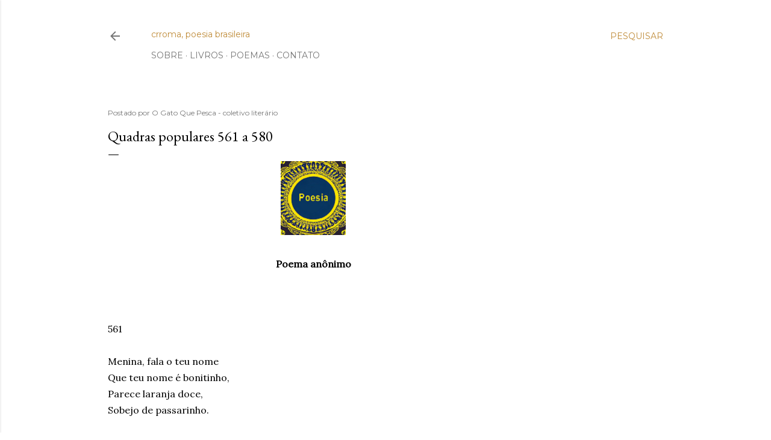

--- FILE ---
content_type: text/javascript; charset=UTF-8
request_url: https://www.crroma.art.br/feeds/posts/default/-/.An%C3%B4nimo%20e%20popular?alt=json-in-script&callback=showRelatedPosts&max-results=50
body_size: 59044
content:
// API callback
showRelatedPosts({"version":"1.0","encoding":"UTF-8","feed":{"xmlns":"http://www.w3.org/2005/Atom","xmlns$openSearch":"http://a9.com/-/spec/opensearchrss/1.0/","xmlns$blogger":"http://schemas.google.com/blogger/2008","xmlns$georss":"http://www.georss.org/georss","xmlns$gd":"http://schemas.google.com/g/2005","xmlns$thr":"http://purl.org/syndication/thread/1.0","id":{"$t":"tag:blogger.com,1999:blog-7545512470795198592"},"updated":{"$t":"2026-01-25T14:24:55.022-03:00"},"category":[{"term":"Poesia brasileira"},{"term":"Modernismo - Terceira Geração"},{"term":"Modernismo - Segunda Geração"},{"term":"Modernismo - Primeira Geração"},{"term":"Modernismo - 1970 até fim do século XX"},{"term":"Romantismo"},{"term":"Modernismo século XXI"},{"term":".Murilo Mendes"},{"term":"Simbolismo"},{"term":".crroma"},{"term":"Parnasianismo"},{"term":".Manuel Bandeira"},{"term":"Arcadismo"},{"term":".Mario Quintana"},{"term":"Modernismo da música"},{"term":".Cecília Meireles"},{"term":".Carlos Drummond de Andrade"},{"term":".Manoel de Barros"},{"term":".Oswald de Andrade"},{"term":".João Cabral de Melo Neto"},{"term":".Fernando Pessoa"},{"term":".Mário de Andrade"},{"term":".Myriam Fraga"},{"term":".Olga Savary"},{"term":".Jorge de Lima"},{"term":".Hilda Hilst"},{"term":".Henriqueta Lisboa"},{"term":".Gilka Machado"},{"term":".Ferreira Gullar"},{"term":".Gregório de Matos"},{"term":"Barroco"},{"term":".Anônimo e popular"},{"term":".José Barbosa da Silva"},{"term":".Ronald de Carvalho"},{"term":".Alphonsus de Guimaraens"},{"term":".Cruz e Souza"},{"term":".Cora Coralina"},{"term":".Silva Alvarenga"},{"term":".Jacinta Passos"},{"term":"Tomás Antônio Gonzaga"},{"term":".Cláudio Manuel da Costa"},{"term":".Ana Cristina César"},{"term":".Júlia Cortines"},{"term":".Adélia Prado"},{"term":".Raul Bopp"},{"term":".Vera Lúcia de Oliveira"},{"term":".Pixinguinha"},{"term":".Gonçalves Dias"},{"term":".José Albano"},{"term":".Machado de Assis"},{"term":".Adélia Fonseca"},{"term":".Olavo Bilac"},{"term":".Antonio Cicero"},{"term":".Paulo Leminski"},{"term":"Realismo-Naturalismo"},{"term":".Adão Ventura"},{"term":".Alvarenga Peixoto"},{"term":".Augusto dos Anjos"},{"term":".Vicente de Carvalho"},{"term":".Zalina Rolim"},{"term":".Augusto Frederico Schmidt"},{"term":".Carmen Freire"},{"term":".Ildefonsa Laura César"},{"term":"Sousândrade"},{"term":".Beatriz Brandão"},{"term":".Joaquim Norberto de Sousa Silva"},{"term":".Leonor Posada"},{"term":".Raimundo Correa"},{"term":".Carlos de Bonhomme (Sarah de Tobias)"},{"term":".Claudia Roquette-Pinto"},{"term":".Francisca Júlia"},{"term":".Francisco de Paula Brito"},{"term":".Guilherme de Almeida"},{"term":".Nestor Victor"},{"term":".Orides Fontela"},{"term":".Casimiro de Abreu"},{"term":".Donga"},{"term":".Cícero de Almeida"},{"term":".Júlia Lopes de Almeida"},{"term":".Eduardo Guimaraens"},{"term":".Gastão Viana"},{"term":".Álvares de Azevedo"},{"term":".Castro Alves"},{"term":".Ricardo Gonçalves"},{"term":".Chiquinha Gonzaga"},{"term":".João da Baiana"},{"term":".Líria Porto"},{"term":".Viriato Correia"},{"term":".Ana Martins Marques"},{"term":".Ademir Assunção"},{"term":".Mariana Botelho"},{"term":".Micheliny Verunschk"},{"term":".Thais Guimarães"},{"term":".cavalodadá"},{"term":".Adriane Garcia"},{"term":".Alice Sant’Anna"},{"term":".Amanda Bruno"},{"term":".Bruna Piantino"},{"term":".Maria Rezende"},{"term":".Narlan Matos"},{"term":".Sergio Mello"},{"term":".Ana Rüsche"},{"term":".Bruna Beber"},{"term":".Carlos Araújo"},{"term":".Celso Borges"},{"term":".Chacal"},{"term":".Cândido Neves"},{"term":".Daniel Minchoni"},{"term":".Fabiano Calixto"},{"term":".Júlio Abreu"},{"term":".Ronald Polito"},{"term":".Vera Casanova"},{"term":".Alberto de Castro"},{"term":".Allan Jonnes"},{"term":".Carlos Bettencourt"},{"term":".Carmem Miranda"},{"term":".Catulo da Paixão Cearense"},{"term":".Eveline Sin"},{"term":".Fabrício Marques"},{"term":".Germano Augusto"},{"term":".Jararaca"},{"term":".Josué de Barros"},{"term":".José Luiz Rodrigues Calazans"},{"term":".João Gaspar"},{"term":".João de Barro"},{"term":".Kid Pepe"},{"term":".Laurindo de Almeida"},{"term":".Luiz Peixoto"},{"term":".Manoel Ribeiro"},{"term":".Marcelo Dolabela"},{"term":".Marcelo Montenegro"},{"term":".Mario de Almeida"},{"term":".Norma de Souza Lopes"},{"term":".Octávio Vianna"},{"term":".Paulinho Assunção"},{"term":".Ricardo Aleixo"},{"term":".Wir Caetano"}],"title":{"type":"text","$t":"crroma, poesia brasileira"},"subtitle":{"type":"html","$t":""},"link":[{"rel":"http://schemas.google.com/g/2005#feed","type":"application/atom+xml","href":"https:\/\/www.crroma.art.br\/feeds\/posts\/default"},{"rel":"self","type":"application/atom+xml","href":"https:\/\/www.blogger.com\/feeds\/7545512470795198592\/posts\/default\/-\/.An%C3%B4nimo+e+popular?alt=json-in-script\u0026max-results=50"},{"rel":"alternate","type":"text/html","href":"https:\/\/www.crroma.art.br\/search\/label\/.An%C3%B4nimo%20e%20popular"},{"rel":"hub","href":"http://pubsubhubbub.appspot.com/"}],"author":[{"name":{"$t":"O Gato Que Pesca - coletivo literário"},"uri":{"$t":"http:\/\/www.blogger.com\/profile\/05614672789981132479"},"email":{"$t":"noreply@blogger.com"},"gd$image":{"rel":"http://schemas.google.com/g/2005#thumbnail","width":"32","height":"32","src":"https:\/\/blogger.googleusercontent.com\/img\/b\/R29vZ2xl\/AVvXsEgsvK_EICSNwsZrw_VS9h41LbYZuCF4l0KYGFV3a3bkG0B7fsb9e5VYqPppSmCMAlP43MpwM7YeuGFUyBsyPIs1WxG2_DkOTXhvx-zJaEIFxdmBXC9w-4bbrGL0REnVMKx-NQ2gdsXftRDFDoq5Cd7hTkVnfBeAuSM04LCEgBbdaUJbFR8\/s1600\/O%20Gato%20Que%20Pesca.png"}}],"generator":{"version":"7.00","uri":"http://www.blogger.com","$t":"Blogger"},"openSearch$totalResults":{"$t":"50"},"openSearch$startIndex":{"$t":"1"},"openSearch$itemsPerPage":{"$t":"50"},"entry":[{"id":{"$t":"tag:blogger.com,1999:blog-7545512470795198592.post-3174214596853532359"},"published":{"$t":"2024-12-18T07:31:00.087-03:00"},"updated":{"$t":"2024-12-18T07:31:00.119-03:00"},"category":[{"scheme":"http://www.blogger.com/atom/ns#","term":".Anônimo e popular"},{"scheme":"http://www.blogger.com/atom/ns#","term":"Poesia brasileira"}],"title":{"type":"text","$t":"Quadras populares 981 a 1.000"},"content":{"type":"html","$t":"\u003Cdiv style=\"text-align: center;\"\u003E\u003Ca href=\"https:\/\/blogger.googleusercontent.com\/img\/b\/R29vZ2xl\/AVvXsEixeUW7tYd_YwvCV1tXAlh3sHprolvqD3Oa3UaU4wDul1oXpippctE8pcEPwPD5BCaL91QUaE6K2BmfX6n1Wo8norVBtqv8Qbuep2miHvysJyXduo92EOb5hdjNZ1Td3SrR2ILzn4QInkGvjmy9y4kaxM1cilIFwDdKYjU61K60i8021liNln7deHzZoyjv\/s123\/image.png\" style=\"margin-left: 1em; margin-right: 1em;\"\u003E\u003Cimg border=\"0\" data-original-height=\"123\" data-original-width=\"108\" height=\"123\" src=\"https:\/\/blogger.googleusercontent.com\/img\/b\/R29vZ2xl\/AVvXsEixeUW7tYd_YwvCV1tXAlh3sHprolvqD3Oa3UaU4wDul1oXpippctE8pcEPwPD5BCaL91QUaE6K2BmfX6n1Wo8norVBtqv8Qbuep2miHvysJyXduo92EOb5hdjNZ1Td3SrR2ILzn4QInkGvjmy9y4kaxM1cilIFwDdKYjU61K60i8021liNln7deHzZoyjv\/s1600\/image.png\" width=\"108\" \/\u003E\u003C\/a\u003E\u003C\/div\u003E\u003Cdiv style=\"text-align: center;\"\u003E\u003Cb\u003E\u003Cbr \/\u003E\u003C\/b\u003E\u003C\/div\u003E\u003Cdiv style=\"text-align: center;\"\u003E\u003Cb\u003EPoema anônimo\u003C\/b\u003E\u003C\/div\u003E\u003Cbr \/\u003E\u003Cbr \/\u003E\u003Cbr \/\u003E981\u003Cdiv\u003E\u003Cbr \/\u003EVocê que pita cigarro\u003Cbr \/\u003EDá uma fumaça pra eu;\u003Cbr \/\u003ETenho fumo, tenho palha,\u003Cbr \/\u003EMinha faca se perdeu.\u003Cbr \/\u003E\u003Cbr \/\u003E\u003C\/div\u003E\u003Cdiv\u003E982\u003C\/div\u003E\u003Cdiv\u003E\u003Cbr \/\u003EVocê é fio do Juca,\u003Cbr \/\u003EMas é fio do pecado;\u003Cbr \/\u003EQue morou c’uma maluca\u003Cbr \/\u003ESem nunca se ter casado.\u003C\/div\u003E\u003Cdiv\u003E\u003Cbr \/\u003E983\u003C\/div\u003E\u003Cdiv\u003E\u003Cbr \/\u003EVocê diz que amor não dói,\u003Cbr \/\u003EAmor dói no coração;\u003Cbr \/\u003ETenha lá amor ausente\u003Cbr \/\u003EPra você ver se dói ou não.\u003C\/div\u003E\u003Cdiv\u003E\u003Cbr \/\u003E984\u003C\/div\u003E\u003Cdiv\u003E\u003Cbr \/\u003EVou correndo, vou gritando\u003Cbr \/\u003EMe queixar à minha avó:\u003Cbr \/\u003EComeram-me o beiço todo,\u003Cbr \/\u003EDeixaram-me a língua só.\u003C\/div\u003E\u003Cdiv\u003E\u003Cbr \/\u003E985\u003C\/div\u003E\u003Cdiv\u003E\u003Cbr \/\u003EVamos dar a despedida,\u003Cbr \/\u003EViola desafinou:\u003Cbr \/\u003ENão sei se é da viola\u003C\/div\u003E\u003Cdiv\u003EOu se é do tocador.\u003Cbr \/\u003E\u003Cbr \/\u003E986\u003C\/div\u003E\u003Cdiv\u003E\u003Cbr \/\u003EVamos dar a despedida\u003Cbr \/\u003EComo deu a saracura\u003Cbr \/\u003EQue se despediu cantando:\u003Cbr \/\u003E\"O mal de amor não tem cura.\"\u003C\/div\u003E\u003Cdiv\u003E\u003Cbr \/\u003E987\u003C\/div\u003E\u003Cdiv\u003E\u003Cbr \/\u003EVou contar dos meus trabalhos\u003Cbr \/\u003EPara ver se sente ou não,\u003Cbr \/\u003EPra ver o que padeci\u003Cbr \/\u003ENas viagens do sertão.\u003C\/div\u003E\u003Cdiv\u003E\u003Cbr \/\u003E988\u003C\/div\u003E\u003Cdiv\u003E\u003Cbr \/\u003EVem, ó noite, ó doce amiga\u003Cbr \/\u003EDo meu triste coração;\u003Cbr \/\u003ESó conversando contigo\u003Cbr \/\u003EEncontro consolação.\u003C\/div\u003E\u003Cdiv\u003E\u003Cbr \/\u003E\u003C\/div\u003E\u003Cdiv\u003E989\u003C\/div\u003E\u003Cdiv\u003E\u003Cbr \/\u003EVem, meu anjo, que eu não posso\u003Cbr \/\u003EViver neste ermo sem ti;\u003Cbr \/\u003EVem, meu anjo, se não vens\u003Cbr \/\u003ECuidarei que te perdi.\u003C\/div\u003E\u003Cdiv\u003E\u003Cbr \/\u003E\u003C\/div\u003E\u003Cdiv\u003E990\u003C\/div\u003E\u003Cdiv\u003E\u003Cbr \/\u003EVocê me chamou cachorro,\u003Cbr \/\u003EEu não sou cachorro, não:\u003Cbr \/\u003ESe eu mordi o seu pezinho\u003Cbr \/\u003EÉ porque tinha razão.\u003C\/div\u003E\u003Cdiv\u003E\u003Cbr \/\u003E991\u003C\/div\u003E\u003Cdiv\u003E\u003Cbr \/\u003EVamos dar a despedida\u003Cbr \/\u003EComo deu a saracura;\u003Cbr \/\u003ENo virar da encruzilhada\u003Cbr \/\u003ETomou fogo na cintura.\u003C\/div\u003E\u003Cdiv\u003E\u003Cbr \/\u003E992\u003Cbr \/\u003E\u003Cbr \/\u003EVou-me embora, vou-me embora,\u003Cbr \/\u003EVou-me embora... não vou, não.\u003Cbr \/\u003EEmbora que eu vá m’embora\u003Cbr \/\u003EMeu coração não vai, não.\u003Cbr \/\u003E\u003Cbr \/\u003E993\u003C\/div\u003E\u003Cdiv\u003E\u003Cbr \/\u003EVamos juntos para o campo,\u003Cbr \/\u003EPastora do lindo rosto;\u003Cbr \/\u003ETeu olhar é um pirilampo\u003Cbr \/\u003ENa treva do meu desgosto.\u003C\/div\u003E\u003Cdiv\u003E\u003Cbr \/\u003E994\u003C\/div\u003E\u003Cdiv\u003E\u003Cbr \/\u003EVão os regatos pro rio\u003Cbr \/\u003EE vão os rios pro mar.\u003Cbr \/\u003EO bem querer da minh’alma\u003Cbr \/\u003EVai na tua desaguar.\u003Cbr \/\u003E\u003Cbr \/\u003E996\u003C\/div\u003E\u003Cdiv\u003E\u003Cbr \/\u003EVocê diz que sabe muito,\u003Cbr \/\u003EHá outros que sabem mais;\u003Cbr \/\u003EHá outros que tiram pomba\u003Cbr \/\u003EDo laço que você faz.\u003C\/div\u003E\u003Cdiv\u003E\u003Cbr \/\u003E\u003C\/div\u003E\u003Cdiv\u003E997\u003C\/div\u003E\u003Cdiv\u003E\u003Cbr \/\u003EVocê diz que me quer bem,\u003Cbr \/\u003EEu também estou te querendo;\u003Cbr \/\u003EUm bem se paga com outro,\u003Cbr \/\u003EInda fico te devendo.\u003C\/div\u003E\u003Cdiv\u003E\u003Cbr \/\u003E\u003C\/div\u003E\u003Cdiv\u003E999\u003C\/div\u003E\u003Cdiv\u003E\u003Cbr \/\u003EYayá, você quer morrer?\u003Cbr \/\u003ESe morrer, morramos juntos.\u003Cbr \/\u003EEu quero ver como cabem\u003Cbr \/\u003ENuma cova dois defuntos.\u003Cbr \/\u003E\u003Cbr \/\u003E1000\u003C\/div\u003E\u003Cdiv\u003E\u003Cbr \/\u003EZombando peguei te amar,\u003Cbr \/\u003EZombando amor te tomei,\u003Cbr \/\u003EZombando tu me mataste,\u003Cbr \/\u003EZombando morto fiquei\u003Cbr \/\u003E\u003Cbr \/\u003E\u003Cbr \/\u003E\u003Cbr \/\u003E\u003Cbr \/\u003EFonte: \"Mil quadras populares brasileiras\", Briguiet e Cia. Editores, 1916.\u003Cbr \/\u003EOriginalmente publicado em: \"Mil quadras populares brasileiras\", Briguiet e Cia. Editores, 1916.\u003Cbr \/\u003E\u003C\/div\u003E\u003Cdiv\u003E\u003Cbr \/\u003E\u003C\/div\u003E"},"link":[{"rel":"edit","type":"application/atom+xml","href":"https:\/\/www.blogger.com\/feeds\/7545512470795198592\/posts\/default\/3174214596853532359"},{"rel":"self","type":"application/atom+xml","href":"https:\/\/www.blogger.com\/feeds\/7545512470795198592\/posts\/default\/3174214596853532359"},{"rel":"alternate","type":"text/html","href":"https:\/\/www.crroma.art.br\/2024\/12\/quadras-populares-981-1000.html","title":"Quadras populares 981 a 1.000"}],"author":[{"name":{"$t":"O Gato Que Pesca - coletivo literário"},"uri":{"$t":"http:\/\/www.blogger.com\/profile\/05614672789981132479"},"email":{"$t":"noreply@blogger.com"},"gd$image":{"rel":"http://schemas.google.com/g/2005#thumbnail","width":"32","height":"32","src":"https:\/\/blogger.googleusercontent.com\/img\/b\/R29vZ2xl\/AVvXsEgsvK_EICSNwsZrw_VS9h41LbYZuCF4l0KYGFV3a3bkG0B7fsb9e5VYqPppSmCMAlP43MpwM7YeuGFUyBsyPIs1WxG2_DkOTXhvx-zJaEIFxdmBXC9w-4bbrGL0REnVMKx-NQ2gdsXftRDFDoq5Cd7hTkVnfBeAuSM04LCEgBbdaUJbFR8\/s1600\/O%20Gato%20Que%20Pesca.png"}}],"media$thumbnail":{"xmlns$media":"http://search.yahoo.com/mrss/","url":"https:\/\/blogger.googleusercontent.com\/img\/b\/R29vZ2xl\/AVvXsEixeUW7tYd_YwvCV1tXAlh3sHprolvqD3Oa3UaU4wDul1oXpippctE8pcEPwPD5BCaL91QUaE6K2BmfX6n1Wo8norVBtqv8Qbuep2miHvysJyXduo92EOb5hdjNZ1Td3SrR2ILzn4QInkGvjmy9y4kaxM1cilIFwDdKYjU61K60i8021liNln7deHzZoyjv\/s72-c\/image.png","height":"72","width":"72"},"georss$featurename":{"$t":"Brasil"},"georss$point":{"$t":"-14.235004 -51.92528"},"georss$box":{"$t":"-42.545237836178842 -87.08153 14.075229836178845 -16.76903"}},{"id":{"$t":"tag:blogger.com,1999:blog-7545512470795198592.post-6696453644517523641"},"published":{"$t":"2024-12-11T07:43:00.001-03:00"},"updated":{"$t":"2024-12-11T07:43:40.359-03:00"},"category":[{"scheme":"http://www.blogger.com/atom/ns#","term":".Anônimo e popular"},{"scheme":"http://www.blogger.com/atom/ns#","term":"Poesia brasileira"}],"title":{"type":"text","$t":"Quadras populares 961 a 980"},"content":{"type":"html","$t":"\u003Cdiv style=\"text-align: center;\"\u003E\u003Ca href=\"https:\/\/blogger.googleusercontent.com\/img\/b\/R29vZ2xl\/AVvXsEixeUW7tYd_YwvCV1tXAlh3sHprolvqD3Oa3UaU4wDul1oXpippctE8pcEPwPD5BCaL91QUaE6K2BmfX6n1Wo8norVBtqv8Qbuep2miHvysJyXduo92EOb5hdjNZ1Td3SrR2ILzn4QInkGvjmy9y4kaxM1cilIFwDdKYjU61K60i8021liNln7deHzZoyjv\/s123\/image.png\" style=\"margin-left: 1em; margin-right: 1em;\"\u003E\u003Cimg border=\"0\" data-original-height=\"123\" data-original-width=\"108\" height=\"123\" src=\"https:\/\/blogger.googleusercontent.com\/img\/b\/R29vZ2xl\/AVvXsEixeUW7tYd_YwvCV1tXAlh3sHprolvqD3Oa3UaU4wDul1oXpippctE8pcEPwPD5BCaL91QUaE6K2BmfX6n1Wo8norVBtqv8Qbuep2miHvysJyXduo92EOb5hdjNZ1Td3SrR2ILzn4QInkGvjmy9y4kaxM1cilIFwDdKYjU61K60i8021liNln7deHzZoyjv\/s1600\/image.png\" width=\"108\" \/\u003E\u003C\/a\u003E\u003C\/div\u003E\u003Cdiv style=\"text-align: center;\"\u003E\u003Cb\u003E\u003Cbr \/\u003E\u003C\/b\u003E\u003C\/div\u003E\u003Cdiv style=\"text-align: center;\"\u003E\u003Cb\u003EPoema anônimo\u003C\/b\u003E\u003C\/div\u003E\u003Cbr \/\u003E\u003Cbr \/\u003E\u003Cbr \/\u003E961\u003Cdiv\u003E\u003Cbr \/\u003EUm pé de limão mais doce,\u003Cbr \/\u003EOutro de limão azedo;\u003Cbr \/\u003EAmor de gente casada\u003Cbr \/\u003EÉ coisa que tenho medo.\u003C\/div\u003E\u003Cdiv\u003E\u003Cbr \/\u003E962\u003C\/div\u003E\u003Cdiv\u003E\u003Cbr \/\u003EUm dia de noite escura\u003Cbr \/\u003EVi um vulto na janela;\u003Cbr \/\u003EPensei que era o meu amor,\u003Cbr \/\u003EEra uma gata amarela.\u003C\/div\u003E\u003Cdiv\u003E\u003Cbr \/\u003E963\u003C\/div\u003E\u003Cdiv\u003E\u003Cbr \/\u003EUm laço de fita adiante,\u003Cbr \/\u003EDois laços de fita atrás,\u003Cbr \/\u003EO luxo dessa morena\u003Cbr \/\u003ETá matando um só rapaz.\u003C\/div\u003E\u003Cdiv\u003E\u003Cbr \/\u003E964\u003C\/div\u003E\u003Cdiv\u003E\u003Cbr \/\u003EVocê me chama pretinho,\u003Cbr \/\u003EEu sou pretinho dengoso;\u003Cbr \/\u003EPimenta do reino é preta\u003Cbr \/\u003EMas faz de comer gostoso.\u003C\/div\u003E\u003Cdiv\u003E\u003Cbr \/\u003E965\u003Cbr \/\u003E\u003Cbr \/\u003E\u003C\/div\u003E\u003Cdiv\u003EVocê diz que sabe muito,\u003Cbr \/\u003EBorboleta sabe mais:\u003Cbr \/\u003EAnda de perna pra riba,\u003Cbr \/\u003ECoisa que você não faz.\u003C\/div\u003E\u003Cdiv\u003E\u003Cbr \/\u003E966\u003C\/div\u003E\u003Cdiv\u003E\u003Cbr \/\u003EVocê diz que bala mata,\u003Cbr \/\u003EBala não mata ninguém;\u003Cbr \/\u003EA bala que mais me mata\u003Cbr \/\u003ESão os olhos de meu bem.\u003Cbr \/\u003E\u003Cbr \/\u003E\u003C\/div\u003E\u003Cdiv\u003E969\u003C\/div\u003E\u003Cdiv\u003E\u003Cbr \/\u003EVou-me embora, vou-me embora,\u003Cbr \/\u003EPara a minha terra eu vou;\u003Cbr \/\u003ESe eu aqui não sou querido\u003Cbr \/\u003ELá na minha terra eu sou.\u003C\/div\u003E\u003Cdiv\u003E\u003Cbr \/\u003E970\u003C\/div\u003E\u003Cdiv\u003E\u003Cbr \/\u003EVai-te, verso venturoso\u003Cbr \/\u003ERompendo pelo jardim;\u003Cbr \/\u003EVai dizer àquela ingrata\u003Cbr \/\u003EQue não se esqueça de mim.\u003C\/div\u003E\u003Cdiv\u003E\u003Cbr \/\u003E971\u003C\/div\u003E\u003Cdiv\u003E\u003Cbr \/\u003EVioleiro, violeiro,\u003Cbr \/\u003EUm favor vou lhe pedir:\u003Cbr \/\u003EO verso que lhe botei\u003Cbr \/\u003ENunca o torne a repetir.\u003C\/div\u003E\u003Cdiv\u003E\u003Cbr \/\u003E972\u003C\/div\u003E\u003Cdiv\u003E\u003Cbr \/\u003EVocê de lá, eu de cá,\u003Cbr \/\u003ERibeirão passa no meio;\u003Cbr \/\u003EVocê de lá dá um suspiro,\u003Cbr \/\u003EEu de cá suspiro e meio.\u003C\/div\u003E\u003Cdiv\u003E\u003Cbr \/\u003E\u003C\/div\u003E\u003Cdiv\u003E974\u003C\/div\u003E\u003Cdiv\u003E\u003Cbr \/\u003E\u003C\/div\u003E\u003Cdiv\u003EVocê é a manjerona,\u003Cbr \/\u003EEu sou o manjericão;\u003Cbr \/\u003EMenina, diga a seu pai,\u003Cbr \/\u003EQue pretendo a sua mão.\u003C\/div\u003E\u003Cdiv\u003E\u003Cbr \/\u003E975\u003C\/div\u003E\u003Cdiv\u003E\u003Cbr \/\u003EVocê diz que me quer bem,\u003Cbr \/\u003EEu ’to vendo que é engano:\u003Cbr \/\u003EVocê tosa a minha pele\u003C\/div\u003E\u003Cdiv\u003EComo tesoura no pano.\u003Cbr \/\u003E\u003Cbr \/\u003E976\u003C\/div\u003E\u003Cdiv\u003E\u003Cbr \/\u003EVocê diz que me quer muito,\u003Cbr \/\u003EEu também quero a você:\u003Cbr \/\u003EJuntando gosto com gosto,\u003Cbr \/\u003ESe é seu gosto é meu também.\u003Cbr \/\u003E\u003Cbr \/\u003E977\u003C\/div\u003E\u003Cdiv\u003E\u003Cbr \/\u003EVocê diz que me quer bem\u003Cbr \/\u003ENo cantinho de seu peito;\u003Cbr \/\u003EÉ mentira, não quer não,\u003Cbr \/\u003EQuem quer bem tem outro jeito.\u003Cbr \/\u003E\u003Cbr \/\u003E978\u003C\/div\u003E\u003Cdiv\u003E\u003Cbr \/\u003EVamos dar a despedida\u003Cbr \/\u003EComo deu a patativa;\u003Cbr \/\u003EAdeus, coração de prata,\u003Cbr \/\u003EPerdição da minha vida!\u003Cbr \/\u003E\u003Cbr \/\u003E979\u003C\/div\u003E\u003Cdiv\u003E\u003Cbr \/\u003EVinguei-me, matei Cupido,\u003Cbr \/\u003ESeu corpo às feras lancei;\u003Cbr \/\u003ESeus ministros templo, altar,\u003Cbr \/\u003EDestruí, desfiz, queimei.\u003C\/div\u003E\u003Cdiv\u003E\u003Cbr \/\u003E980\u003C\/div\u003E\u003Cdiv\u003E\u003Cbr \/\u003EViola, minha viola.\u003Cbr \/\u003EPeito de jacarandá;\u003Cbr \/\u003EO relógio de ciúme\u003Cbr \/\u003E’Tá batendo tá lá tá.\u003Cbr \/\u003E\u003Cbr \/\u003E\u003Cbr \/\u003E\u003Cbr \/\u003E\u003Cbr \/\u003EFonte: \"Mil quadras populares brasileiras\", Briguiet e Cia. Editores, 1916.\u003Cbr \/\u003EOriginalmente publicado em: \"Mil quadras populares brasileiras\", Briguiet e Cia. Editores, 1916.\u003Cbr \/\u003E\u003C\/div\u003E"},"link":[{"rel":"edit","type":"application/atom+xml","href":"https:\/\/www.blogger.com\/feeds\/7545512470795198592\/posts\/default\/6696453644517523641"},{"rel":"self","type":"application/atom+xml","href":"https:\/\/www.blogger.com\/feeds\/7545512470795198592\/posts\/default\/6696453644517523641"},{"rel":"alternate","type":"text/html","href":"https:\/\/www.crroma.art.br\/2024\/12\/quadras-populares-961-980.html","title":"Quadras populares 961 a 980"}],"author":[{"name":{"$t":"O Gato Que Pesca - coletivo literário"},"uri":{"$t":"http:\/\/www.blogger.com\/profile\/05614672789981132479"},"email":{"$t":"noreply@blogger.com"},"gd$image":{"rel":"http://schemas.google.com/g/2005#thumbnail","width":"32","height":"32","src":"https:\/\/blogger.googleusercontent.com\/img\/b\/R29vZ2xl\/AVvXsEgsvK_EICSNwsZrw_VS9h41LbYZuCF4l0KYGFV3a3bkG0B7fsb9e5VYqPppSmCMAlP43MpwM7YeuGFUyBsyPIs1WxG2_DkOTXhvx-zJaEIFxdmBXC9w-4bbrGL0REnVMKx-NQ2gdsXftRDFDoq5Cd7hTkVnfBeAuSM04LCEgBbdaUJbFR8\/s1600\/O%20Gato%20Que%20Pesca.png"}}],"media$thumbnail":{"xmlns$media":"http://search.yahoo.com/mrss/","url":"https:\/\/blogger.googleusercontent.com\/img\/b\/R29vZ2xl\/AVvXsEixeUW7tYd_YwvCV1tXAlh3sHprolvqD3Oa3UaU4wDul1oXpippctE8pcEPwPD5BCaL91QUaE6K2BmfX6n1Wo8norVBtqv8Qbuep2miHvysJyXduo92EOb5hdjNZ1Td3SrR2ILzn4QInkGvjmy9y4kaxM1cilIFwDdKYjU61K60i8021liNln7deHzZoyjv\/s72-c\/image.png","height":"72","width":"72"},"georss$featurename":{"$t":"Brasil"},"georss$point":{"$t":"-14.235004 -51.92528"},"georss$box":{"$t":"-42.545237836178842 -87.08153 14.075229836178845 -16.76903"}},{"id":{"$t":"tag:blogger.com,1999:blog-7545512470795198592.post-3566667799921452939"},"published":{"$t":"2024-11-13T08:12:00.093-03:00"},"updated":{"$t":"2024-12-11T07:32:42.497-03:00"},"category":[{"scheme":"http://www.blogger.com/atom/ns#","term":".Anônimo e popular"},{"scheme":"http://www.blogger.com/atom/ns#","term":"Poesia brasileira"}],"title":{"type":"text","$t":"Quadras populares 941 a 960"},"content":{"type":"html","$t":"\u003Cdiv style=\"text-align: center;\"\u003E\u003Ca href=\"https:\/\/blogger.googleusercontent.com\/img\/b\/R29vZ2xl\/AVvXsEixeUW7tYd_YwvCV1tXAlh3sHprolvqD3Oa3UaU4wDul1oXpippctE8pcEPwPD5BCaL91QUaE6K2BmfX6n1Wo8norVBtqv8Qbuep2miHvysJyXduo92EOb5hdjNZ1Td3SrR2ILzn4QInkGvjmy9y4kaxM1cilIFwDdKYjU61K60i8021liNln7deHzZoyjv\/s123\/image.png\" style=\"margin-left: 1em; margin-right: 1em;\"\u003E\u003Cimg border=\"0\" data-original-height=\"123\" data-original-width=\"108\" height=\"123\" src=\"https:\/\/blogger.googleusercontent.com\/img\/b\/R29vZ2xl\/AVvXsEixeUW7tYd_YwvCV1tXAlh3sHprolvqD3Oa3UaU4wDul1oXpippctE8pcEPwPD5BCaL91QUaE6K2BmfX6n1Wo8norVBtqv8Qbuep2miHvysJyXduo92EOb5hdjNZ1Td3SrR2ILzn4QInkGvjmy9y4kaxM1cilIFwDdKYjU61K60i8021liNln7deHzZoyjv\/s1600\/image.png\" width=\"108\" \/\u003E\u003C\/a\u003E\u003C\/div\u003E\u003Cdiv style=\"text-align: center;\"\u003E\u003Cb\u003E\u003Cbr \/\u003E\u003C\/b\u003E\u003C\/div\u003E\u003Cdiv style=\"text-align: center;\"\u003E\u003Cb\u003EPoema anônimo\u003C\/b\u003E\u003C\/div\u003E\u003Cbr \/\u003E\u003Cbr \/\u003E\u003Cbr \/\u003E941\u003Cdiv\u003E\u003Cbr \/\u003ETeus olhos são duas luas\u003Cbr \/\u003ENa noite que me arrepia;\u003Cbr \/\u003EVertem uma luz difusa\u003Cbr \/\u003EQue não é sombra nem dia.\u003C\/div\u003E\u003Cdiv\u003E\u003Cbr \/\u003E\u003C\/div\u003E\u003Cdiv\u003E943\u003C\/div\u003E\u003Cdiv\u003E\u003Cbr \/\u003ETu roubaste o meu sossego,\u003Cbr \/\u003EVive minha alma em ardor,\u003Cbr \/\u003ESofrendo com paciência\u003Cbr \/\u003EÂnsias, ais, penas e dor.\u003C\/div\u003E\u003Cdiv\u003E\u003Cbr \/\u003E944\u003C\/div\u003E\u003Cdiv\u003E\u003Cbr \/\u003ETu és a flor de minha alma,\u003Cbr \/\u003EEu por ti tudo daria;\u003Cbr \/\u003ENos escarcéus da desgraça\u003Cbr \/\u003EEu por ti me lançaria.\u003C\/div\u003E\u003Cdiv\u003E\u003Cbr \/\u003E945\u003C\/div\u003E\u003Cdiv\u003E\u003Cbr \/\u003ETu te queixas, eu me queixo.\u003Cbr \/\u003EQual de nós terá razão?\u003Cbr \/\u003ETu te queixas dos meus erros,\u003Cbr \/\u003EEu da tua ingratidão.\u003C\/div\u003E\u003Cdiv\u003E\u003Cbr \/\u003E946\u003C\/div\u003E\u003Cdiv\u003E\u003Cbr \/\u003ETodo amante que não ama,\u003Cbr \/\u003EAmor que corre perigo,\u003Cbr \/\u003EOu com pouco se acobarda\u003Cbr \/\u003EOu não tem gosto consigo.\u003C\/div\u003E\u003Cdiv\u003E\u003Cbr \/\u003E947\u003C\/div\u003E\u003Cdiv\u003E\u003Cbr \/\u003ETriste coisa é querer bem\u003Cbr \/\u003EQuando existe impedimento:\u003Cbr \/\u003EQuando quer falar não pode,\u003Cbr \/\u003EQuando pode não tem tempo.\u003C\/div\u003E\u003Cdiv\u003E\u003Cbr \/\u003E948\u003C\/div\u003E\u003Cdiv\u003E\u003Cbr \/\u003ETico-tico foi a Roma,\u003Cbr \/\u003EFoi buscar meu pensamento;\u003Cbr \/\u003ETrouxe o nome de Maria\u003Cbr \/\u003EPara meu contentamento.\u003Cbr \/\u003E\u003Cbr \/\u003E940\u003C\/div\u003E\u003Cdiv\u003E\u003Cbr \/\u003ETeus olhos tem tanta luz\u003Cbr \/\u003EQue, não sei por que segredo,\u003Cbr \/\u003EQuando eu olho pra teus olhos\u003Cbr \/\u003EEstremeço, tenho medo.\u003Cbr \/\u003E\u003Cbr \/\u003E950\u003C\/div\u003E\u003Cdiv\u003E\u003Cbr \/\u003ETenho fome, tenho sede\u003Cbr \/\u003EE você não adivinha:\u003Cbr \/\u003ETenho fome dum abraço\u003Cbr \/\u003EE sede duma boquinha.\u003C\/div\u003E\u003Cdiv\u003E\u003Cbr \/\u003E951\u003C\/div\u003E\u003Cdiv\u003E\u003Cbr \/\u003ETenho o meu relógio d’ouro\u003Cbr \/\u003ECom ponteiros de marfim;\u003Cbr \/\u003EO dia que não te vejo\u003Cbr \/\u003ESão cem anos para mim.\u003C\/div\u003E\u003Cdiv\u003E\u003Cbr \/\u003E952\u003C\/div\u003E\u003Cdiv\u003E\u003Cbr \/\u003ETenho medo de teus olhos\u003Cbr \/\u003EQuando se fitam em mim;\u003Cbr \/\u003ETenho medo que enlouqueça,\u003Cbr \/\u003ENunca vi olhar assim.\u003C\/div\u003E\u003Cdiv\u003E\u003Cbr \/\u003E953\u003C\/div\u003E\u003Cdiv\u003E\u003Cbr \/\u003ETenho um lenço de ciúme\u003Cbr \/\u003EAtadinho pelas pontas\u003Cbr \/\u003EPara dar a meu benzinho\u003Cbr \/\u003EQuando fizermos as contas.\u003C\/div\u003E\u003Cdiv\u003E\u003Cbr \/\u003E954\u003C\/div\u003E\u003Cdiv\u003E\u003Cbr \/\u003ETodo verso que eu sabia\u003Cbr \/\u003EVeio o vento e carregou,\u003Cbr \/\u003ESó amar e querer bem\u003Cbr \/\u003ENa memória me ficou.\u003C\/div\u003E\u003Cdiv\u003E\u003Cbr \/\u003E955\u003C\/div\u003E\u003Cdiv\u003E\u003Cbr \/\u003EUma esperança algum dia\u003Cbr \/\u003EConsoladora nos diz\u003Cbr \/\u003EQue entre os dias desgraçados\u003Cbr \/\u003ELá vem um dia feliz.\u003C\/div\u003E\u003Cdiv\u003E\u003Cbr \/\u003E956\u003C\/div\u003E\u003Cdiv\u003E\u003Cbr \/\u003EUma morena faceira\u003Cbr \/\u003ENão precisa de rezar:\u003Cbr \/\u003EBasta o encanto que ela tem\u003Cbr \/\u003EPra sua alma se salvar.\u003C\/div\u003E\u003Cdiv\u003E\u003Cbr \/\u003E957\u003C\/div\u003E\u003Cdiv\u003E\u003Cbr \/\u003EUm passarinho voando\u003Cbr \/\u003EEm meu ombro se assentou,\u003Cbr \/\u003EE me deu uma saudade\u003Cbr \/\u003EQue minha mãe me mandou.\u003C\/div\u003E\u003Cdiv\u003E\u003Cbr \/\u003E958\u003C\/div\u003E\u003Cdiv\u003E\u003Cbr \/\u003EUrubu quando infeliz\u003Cbr \/\u003ENão há pau que agasalhe:\u003Cbr \/\u003ESe senta no verde - seca,\u003Cbr \/\u003ESe senta no seco — cai.\u003Cbr \/\u003E\u003Cbr \/\u003E959\u003C\/div\u003E\u003Cdiv\u003E\u003Cbr \/\u003EUma ingrata que me ofende,\u003Cbr \/\u003EQue merece que eu lhe faça?\u003Cbr \/\u003EÉ não fazer caso dela,\u003Cbr \/\u003EQue pra castigo já passa.\u003Cbr \/\u003E\u003Cbr \/\u003E960\u003C\/div\u003E\u003Cdiv\u003E\u003Cbr \/\u003EUma vida que me falta,\u003Cbr \/\u003EA metade de meu ser,\u003Cbr \/\u003EQuero num beijo amoroso\u003Cbr \/\u003EDe teus lábios receber.\u003Cbr \/\u003E\u003Cbr \/\u003E\u003Cbr \/\u003E\u003Cbr \/\u003EFonte: \"Mil quadras populares brasileiras\", Briguiet e Cia. Editores, 1916.\u003Cbr \/\u003EOriginalmente publicado em: \"Mil quadras populares brasileiras\", Briguiet e Cia. Editores, 1916.\u003C\/div\u003E\u003Cdiv\u003E\u003Cbr \/\u003E\u003C\/div\u003E"},"link":[{"rel":"edit","type":"application/atom+xml","href":"https:\/\/www.blogger.com\/feeds\/7545512470795198592\/posts\/default\/3566667799921452939"},{"rel":"self","type":"application/atom+xml","href":"https:\/\/www.blogger.com\/feeds\/7545512470795198592\/posts\/default\/3566667799921452939"},{"rel":"alternate","type":"text/html","href":"https:\/\/www.crroma.art.br\/2024\/11\/quadras-populares-941-960.html","title":"Quadras populares 941 a 960"}],"author":[{"name":{"$t":"O Gato Que Pesca - coletivo literário"},"uri":{"$t":"http:\/\/www.blogger.com\/profile\/05614672789981132479"},"email":{"$t":"noreply@blogger.com"},"gd$image":{"rel":"http://schemas.google.com/g/2005#thumbnail","width":"32","height":"32","src":"https:\/\/blogger.googleusercontent.com\/img\/b\/R29vZ2xl\/AVvXsEgsvK_EICSNwsZrw_VS9h41LbYZuCF4l0KYGFV3a3bkG0B7fsb9e5VYqPppSmCMAlP43MpwM7YeuGFUyBsyPIs1WxG2_DkOTXhvx-zJaEIFxdmBXC9w-4bbrGL0REnVMKx-NQ2gdsXftRDFDoq5Cd7hTkVnfBeAuSM04LCEgBbdaUJbFR8\/s1600\/O%20Gato%20Que%20Pesca.png"}}],"media$thumbnail":{"xmlns$media":"http://search.yahoo.com/mrss/","url":"https:\/\/blogger.googleusercontent.com\/img\/b\/R29vZ2xl\/AVvXsEixeUW7tYd_YwvCV1tXAlh3sHprolvqD3Oa3UaU4wDul1oXpippctE8pcEPwPD5BCaL91QUaE6K2BmfX6n1Wo8norVBtqv8Qbuep2miHvysJyXduo92EOb5hdjNZ1Td3SrR2ILzn4QInkGvjmy9y4kaxM1cilIFwDdKYjU61K60i8021liNln7deHzZoyjv\/s72-c\/image.png","height":"72","width":"72"},"georss$featurename":{"$t":"Brasil"},"georss$point":{"$t":"-14.235004 -51.92528"},"georss$box":{"$t":"-42.545237836178842 -87.08153 14.075229836178845 -16.76903"}},{"id":{"$t":"tag:blogger.com,1999:blog-7545512470795198592.post-679213436076073405"},"published":{"$t":"2024-11-11T08:12:00.093-03:00"},"updated":{"$t":"2024-11-11T08:12:00.127-03:00"},"category":[{"scheme":"http://www.blogger.com/atom/ns#","term":".Anônimo e popular"},{"scheme":"http://www.blogger.com/atom/ns#","term":"Poesia brasileira"}],"title":{"type":"text","$t":"Quadras populares 921 a 940"},"content":{"type":"html","$t":"\u003Cdiv style=\"text-align: center;\"\u003E\u003Ca href=\"https:\/\/blogger.googleusercontent.com\/img\/b\/R29vZ2xl\/AVvXsEixeUW7tYd_YwvCV1tXAlh3sHprolvqD3Oa3UaU4wDul1oXpippctE8pcEPwPD5BCaL91QUaE6K2BmfX6n1Wo8norVBtqv8Qbuep2miHvysJyXduo92EOb5hdjNZ1Td3SrR2ILzn4QInkGvjmy9y4kaxM1cilIFwDdKYjU61K60i8021liNln7deHzZoyjv\/s123\/image.png\" style=\"margin-left: 1em; margin-right: 1em;\"\u003E\u003Cimg border=\"0\" data-original-height=\"123\" data-original-width=\"108\" height=\"123\" src=\"https:\/\/blogger.googleusercontent.com\/img\/b\/R29vZ2xl\/AVvXsEixeUW7tYd_YwvCV1tXAlh3sHprolvqD3Oa3UaU4wDul1oXpippctE8pcEPwPD5BCaL91QUaE6K2BmfX6n1Wo8norVBtqv8Qbuep2miHvysJyXduo92EOb5hdjNZ1Td3SrR2ILzn4QInkGvjmy9y4kaxM1cilIFwDdKYjU61K60i8021liNln7deHzZoyjv\/s1600\/image.png\" width=\"108\" \/\u003E\u003C\/a\u003E\u003C\/div\u003E\u003Cdiv style=\"text-align: center;\"\u003E\u003Cb\u003E\u003Cbr \/\u003E\u003C\/b\u003E\u003C\/div\u003E\u003Cdiv style=\"text-align: center;\"\u003E\u003Cb\u003EPoema anônimo\u003C\/b\u003E\u003C\/div\u003E\u003Cbr \/\u003E\u003Cbr \/\u003E\u003Cbr \/\u003E921\u003Cdiv\u003E\u003Cbr \/\u003ESaudade que de ti tenho\u003Cbr \/\u003ENão posso mandar dizer:\u003Cbr \/\u003EAlgum dia contarei\u003Cbr \/\u003EQuando tornar a te ver.\u003C\/div\u003E\u003Cdiv\u003E\u003Cbr \/\u003E922\u003C\/div\u003E\u003Cdiv\u003E\u003Cbr \/\u003ESe eu fosse podre de rico\u003Cbr \/\u003ENão moraria no mato;\u003Cbr \/\u003EMorava mais a Lorinda\u003Cbr \/\u003EDentro da rua do Crato.\u003C\/div\u003E\u003Cdiv\u003E\u003Cbr \/\u003E923\u003C\/div\u003E\u003Cdiv\u003E\u003Cbr \/\u003ESenhora dona da casa,\u003Cbr \/\u003EPor favor a porta abra,\u003Cbr \/\u003EQue eu não sou que nem cabrito\u003Cbr \/\u003EQue mama dois numa cabra.\u003Cbr \/\u003E\u003Cbr \/\u003E924\u003C\/div\u003E\u003Cdiv\u003E\u003Cbr \/\u003ESexta-feira da Paixão\u003Cbr \/\u003EComi um quarto de bode;\u003Cbr \/\u003EA Deus eu peço perdão:\u003Cbr \/\u003ECada um faz o que pode.\u003C\/div\u003E\u003Cdiv\u003E\u003Cbr \/\u003E925\u003C\/div\u003E\u003Cdiv\u003E\u003Cbr \/\u003ETodo cativo procura\u003Cbr \/\u003ETer a sua liberdade:\u003Cbr \/\u003EEu procurei cativeiro\u003Cbr \/\u003EPor minha livre vontade.\u003C\/div\u003E\u003Cdiv\u003E\u003Cbr \/\u003E\u003C\/div\u003E\u003Cdiv\u003E927\u003C\/div\u003E\u003Cdiv\u003E\u003Cbr \/\u003E\u003C\/div\u003E\u003Cdiv\u003ETirana, minha tirana,\u003Cbr \/\u003EAi ! tirana de Irajá!\u003Cbr \/\u003EAquilo que nós falamos\u003Cbr \/\u003ETomara que fosse já.\u003Cbr \/\u003E\u003Cbr \/\u003E928\u003C\/div\u003E\u003Cdiv\u003E\u003Cbr \/\u003ETriste vida de quem vive\u003Cbr \/\u003ERolando em cantos alheios;\u003Cbr \/\u003ECome e dorme aos bocadinhos,\u003Cbr \/\u003EBebe e ama com receio.\u003Cbr \/\u003E\u003Cbr \/\u003E929\u003C\/div\u003E\u003Cdiv\u003E\u003Cbr \/\u003ETico-tico rasteirinho\u003Cbr \/\u003ETira os galhos do caminho\u003Cbr \/\u003EQue eu quero passear.\u003Cbr \/\u003ETenho medo dos espinhos.\u003C\/div\u003E\u003Cdiv\u003E\u003Cbr \/\u003E930\u003C\/div\u003E\u003Cdiv\u003E\u003Cbr \/\u003ETenho o meu chapéu de palha\u003Cbr \/\u003EQue custou mil e quinhentos;\u003Cbr \/\u003EQuando o ponho na cabeça\u003Cbr \/\u003ENão me faltam casamentos.\u003Cbr \/\u003E\u003Cbr \/\u003E931\u003C\/div\u003E\u003Cdiv\u003E\u003Cbr \/\u003ETenho o meu chapéu de palha,\u003Cbr \/\u003EDe pano não posso ter:\u003Cbr \/\u003EDe pano custa dinheiro,\u003Cbr \/\u003EDe palha posso fazer.\u003C\/div\u003E\u003Cdiv\u003E\u003Cbr \/\u003E932\u003C\/div\u003E\u003Cdiv\u003E\u003Cbr \/\u003ETanto bem que já te quis,\u003Cbr \/\u003ETanto mal ’tou te querendo!\u003Cbr \/\u003EDeus permita que inda veja\u003Cbr \/\u003EUrubu ’star te comendo.\u003C\/div\u003E\u003Cdiv\u003E\u003Cbr \/\u003E933\u003C\/div\u003E\u003Cdiv\u003E\u003Cbr \/\u003ETenho sede, tenho fome\u003Cbr \/\u003ENão de carne, nem de vinho.\u003Cbr \/\u003ETenho fome de um abraço,\u003Cbr \/\u003ETenho sede de um carinho.\u003C\/div\u003E\u003Cdiv\u003E\u003Cbr \/\u003E934\u003C\/div\u003E\u003Cdiv\u003E\u003Cbr \/\u003E’Tou com catarro na unha,\u003Cbr \/\u003EDor de dente no cachaço;\u003Cbr \/\u003ENão vejo das sobrancelhas,\u003Cbr \/\u003ENão enxergo deste braço.\u003C\/div\u003E\u003Cdiv\u003E\u003Cbr \/\u003E935\u003C\/div\u003E\u003Cdiv\u003E\u003Cbr \/\u003ETudo que nasce no mundo\u003Cbr \/\u003ETem seu fim particular;\u003Cbr \/\u003ETudo nasce com destino;\u003Cbr \/\u003EEu nasci para te amar.\u003C\/div\u003E\u003Cdiv\u003E\u003Cbr \/\u003E936\u003C\/div\u003E\u003Cdiv\u003E\u003Cbr \/\u003ETu me disseste: sou tua;\u003Cbr \/\u003ETambém te digo: sou teu;\u003Cbr \/\u003ETe peço também te lembres\u003Cbr \/\u003EDeste pobre nome meu.\u003C\/div\u003E\u003Cdiv\u003E\u003Cbr \/\u003E\u003C\/div\u003E\u003Cdiv\u003E937\u003C\/div\u003E\u003Cdiv\u003E\u003Cbr \/\u003ETenha embora um outro a palma\u003Cbr \/\u003EBem direi o teu sofrer!\u003Cbr \/\u003EEste amor que punge na alma\u003Cbr \/\u003EMorrerá quando eu morrer!\u003C\/div\u003E\u003Cdiv\u003E\u003Cbr \/\u003E938\u003C\/div\u003E\u003Cdiv\u003E\u003Cbr \/\u003ETeu falar rouba a mente,\u003Cbr \/\u003ETeu sorrir tem sedução;\u003Cbr \/\u003ETeu andar machuca a gente,\u003Cbr \/\u003EFaz cativo o coração.\u003C\/div\u003E\u003Cdiv\u003E\u003Cbr \/\u003E939\u003C\/div\u003E\u003Cdiv\u003E\u003Cbr \/\u003ETristonha morada guarda\u003Cbr \/\u003EDe meu bem sua figura;\u003Cbr \/\u003EQue os meus suspiros rodeiem\u003Cbr \/\u003ESua triste sepultura.\u003Cbr \/\u003E\u003Cbr \/\u003E940\u003C\/div\u003E\u003Cdiv\u003E\u003Cbr \/\u003ETenho um bichinho cá dentro\u003Cbr \/\u003EQue às vezes me faz chiar;\u003Cbr \/\u003EQuanto mais sufoco o bicho,\u003Cbr \/\u003EMais ardente quer pular.\u003C\/div\u003E\u003Cdiv\u003E\u003Cbr \/\u003E\u003C\/div\u003E\u003Cdiv\u003E\u003Cbr \/\u003E\u003Cbr \/\u003EFonte: \"Mil quadras populares brasileiras\", Briguiet e Cia. Editores, 1916.\u003Cbr \/\u003EOriginalmente publicado em: \"Mil quadras populares brasileiras\", Briguiet e Cia. Editores, 1916.\u003C\/div\u003E\u003Cdiv\u003E\u003Cbr \/\u003E\u003C\/div\u003E"},"link":[{"rel":"edit","type":"application/atom+xml","href":"https:\/\/www.blogger.com\/feeds\/7545512470795198592\/posts\/default\/679213436076073405"},{"rel":"self","type":"application/atom+xml","href":"https:\/\/www.blogger.com\/feeds\/7545512470795198592\/posts\/default\/679213436076073405"},{"rel":"alternate","type":"text/html","href":"https:\/\/www.crroma.art.br\/2024\/11\/quadras-populares-921-940.html","title":"Quadras populares 921 a 940"}],"author":[{"name":{"$t":"O Gato Que Pesca - coletivo literário"},"uri":{"$t":"http:\/\/www.blogger.com\/profile\/05614672789981132479"},"email":{"$t":"noreply@blogger.com"},"gd$image":{"rel":"http://schemas.google.com/g/2005#thumbnail","width":"32","height":"32","src":"https:\/\/blogger.googleusercontent.com\/img\/b\/R29vZ2xl\/AVvXsEgsvK_EICSNwsZrw_VS9h41LbYZuCF4l0KYGFV3a3bkG0B7fsb9e5VYqPppSmCMAlP43MpwM7YeuGFUyBsyPIs1WxG2_DkOTXhvx-zJaEIFxdmBXC9w-4bbrGL0REnVMKx-NQ2gdsXftRDFDoq5Cd7hTkVnfBeAuSM04LCEgBbdaUJbFR8\/s1600\/O%20Gato%20Que%20Pesca.png"}}],"media$thumbnail":{"xmlns$media":"http://search.yahoo.com/mrss/","url":"https:\/\/blogger.googleusercontent.com\/img\/b\/R29vZ2xl\/AVvXsEixeUW7tYd_YwvCV1tXAlh3sHprolvqD3Oa3UaU4wDul1oXpippctE8pcEPwPD5BCaL91QUaE6K2BmfX6n1Wo8norVBtqv8Qbuep2miHvysJyXduo92EOb5hdjNZ1Td3SrR2ILzn4QInkGvjmy9y4kaxM1cilIFwDdKYjU61K60i8021liNln7deHzZoyjv\/s72-c\/image.png","height":"72","width":"72"},"georss$featurename":{"$t":"Brasil"},"georss$point":{"$t":"-14.235004 -51.92528"},"georss$box":{"$t":"-42.545237836178842 -87.08153 14.075229836178845 -16.76903"}},{"id":{"$t":"tag:blogger.com,1999:blog-7545512470795198592.post-817897339797190209"},"published":{"$t":"2024-11-09T08:26:00.002-03:00"},"updated":{"$t":"2024-11-09T08:26:30.512-03:00"},"category":[{"scheme":"http://www.blogger.com/atom/ns#","term":".Anônimo e popular"},{"scheme":"http://www.blogger.com/atom/ns#","term":"Poesia brasileira"}],"title":{"type":"text","$t":"Quadras populares 901 a 920"},"content":{"type":"html","$t":"\u003Cdiv style=\"text-align: center;\"\u003E\u003Ca href=\"https:\/\/blogger.googleusercontent.com\/img\/b\/R29vZ2xl\/AVvXsEixeUW7tYd_YwvCV1tXAlh3sHprolvqD3Oa3UaU4wDul1oXpippctE8pcEPwPD5BCaL91QUaE6K2BmfX6n1Wo8norVBtqv8Qbuep2miHvysJyXduo92EOb5hdjNZ1Td3SrR2ILzn4QInkGvjmy9y4kaxM1cilIFwDdKYjU61K60i8021liNln7deHzZoyjv\/s123\/image.png\" style=\"margin-left: 1em; margin-right: 1em;\"\u003E\u003Cimg border=\"0\" data-original-height=\"123\" data-original-width=\"108\" height=\"123\" src=\"https:\/\/blogger.googleusercontent.com\/img\/b\/R29vZ2xl\/AVvXsEixeUW7tYd_YwvCV1tXAlh3sHprolvqD3Oa3UaU4wDul1oXpippctE8pcEPwPD5BCaL91QUaE6K2BmfX6n1Wo8norVBtqv8Qbuep2miHvysJyXduo92EOb5hdjNZ1Td3SrR2ILzn4QInkGvjmy9y4kaxM1cilIFwDdKYjU61K60i8021liNln7deHzZoyjv\/s1600\/image.png\" width=\"108\" \/\u003E\u003C\/a\u003E\u003C\/div\u003E\u003Cdiv style=\"text-align: center;\"\u003E\u003Cb\u003E\u003Cbr \/\u003E\u003C\/b\u003E\u003C\/div\u003E\u003Cdiv style=\"text-align: center;\"\u003E\u003Cb\u003EPoema anônimo\u003C\/b\u003E\u003C\/div\u003E\u003Cbr \/\u003E\u003Cbr \/\u003E\u003Cbr \/\u003E901\u003Cdiv\u003E\u003Cbr \/\u003ESe duvida que te amo\u003Cbr \/\u003EDuvidar é não ter fé:\u003Cbr \/\u003EMeu amor é todo teu\u003Cbr \/\u003EComo Deus da Virgem é.\u003C\/div\u003E\u003Cdiv\u003E\u003Cbr \/\u003E902\u003C\/div\u003E\u003Cdiv\u003E\u003Cbr \/\u003ESanto Antônio pequenino\u003Cbr \/\u003EMansador de burro bravo,\u003Cbr \/\u003EVem mansar a minha sogra\u003Cbr \/\u003EQue é levada do diabo.\u003Cbr \/\u003E\u003Cbr \/\u003E903\u003C\/div\u003E\u003Cdiv\u003E\u003Cbr \/\u003ESignifica a flor de couve\u003Cbr \/\u003EO que eu não posso dizer:\u003Cbr \/\u003ESignifica afastamento\u003Cbr \/\u003EQue entre nós dois há de haver.\u003Cbr \/\u003E\u003Cbr \/\u003E904\u003C\/div\u003E\u003Cdiv\u003E\u003Cbr \/\u003ESe eu soubesse quem tu eras,\u003Cbr \/\u003EQuem tu havias de ser,\u003Cbr \/\u003ENão dava o meu coração\u003Cbr \/\u003EPara agora padecer.\u003C\/div\u003E\u003Cdiv\u003E\u003Cbr \/\u003E905\u003C\/div\u003E\u003Cdiv\u003E\u003Cbr \/\u003ESenhora dona da casa\u003Cbr \/\u003EMande-nos dar que beber.\u003Cbr \/\u003EQue já estou com a goela seca\u003C\/div\u003E\u003Cdiv\u003Ede cantar pra você ver.\u003C\/div\u003E\u003Cdiv\u003E\u003Cbr \/\u003E906\u003C\/div\u003E\u003Cdiv\u003E\u003Cbr \/\u003ESe o jasmim tem quatro folhas,\u003Cbr \/\u003ESe tem cinco não tem mais;\u003Cbr \/\u003EJá te quis, inda te quero,\u003Cbr \/\u003ECada vez te quero mais.\u003C\/div\u003E\u003Cdiv\u003E\u003Cbr \/\u003E908\u003C\/div\u003E\u003Cdiv\u003E\u003Cbr \/\u003E\u003C\/div\u003E\u003Cdiv\u003ESe você de mim não lembra,\u003Cbr \/\u003EDiga, ingrata, não me negue,\u003Cbr \/\u003EPois eu também quero agora\u003Cbr \/\u003ESeguir o que você segue.\u003Cbr \/\u003E\u003Cbr \/\u003E909\u003C\/div\u003E\u003Cdiv\u003E\u003Cbr \/\u003ESua camisa tem botão,\u003Cbr \/\u003EA minha por que não tem?\u003Cbr \/\u003EQuem tem seu amor tem tudo,\u003Cbr \/\u003EQuem não tem não é ninguém.\u003Cbr \/\u003E\u003Cbr \/\u003E910\u003C\/div\u003E\u003Cdiv\u003E\u003Cbr \/\u003ESe a saudade me apertar\u003Cbr \/\u003EEu bem sei que hei de fazer:\u003Cbr \/\u003EHei de me pôr a caminho\u003Cbr \/\u003ESuceda o que suceder.\u003C\/div\u003E\u003Cdiv\u003E\u003Cbr \/\u003E911\u003C\/div\u003E\u003Cdiv\u003E\u003Cbr \/\u003ESaudades e mais saudades,\u003Cbr \/\u003ESaudades que não têm fim;\u003Cbr \/\u003EDe que serve eu ter saudades\u003Cbr \/\u003EDe quem não lembra de mim?\u003C\/div\u003E\u003Cdiv\u003E\u003Cbr \/\u003E912\u003C\/div\u003E\u003Cdiv\u003E\u003Cbr \/\u003ESe eu não tivesse jurado\u003Cbr \/\u003EDe meu coração ser vosso,\u003Cbr \/\u003EEu daria a outra pessoa,\u003Cbr \/\u003EMas, como jurei, não posso.\u003Cbr \/\u003E\u003Cbr \/\u003E913\u003C\/div\u003E\u003Cdiv\u003E\u003Cbr \/\u003ESe eu entrasse no teu peito\u003Cbr \/\u003ESaberia o interior;\u003Cbr \/\u003EMas como eu lá não penetro\u003Cbr \/\u003ENão sei se me tens amor.\u003C\/div\u003E\u003Cdiv\u003E\u003Cbr \/\u003E914\u003C\/div\u003E\u003Cdiv\u003E\u003Cbr \/\u003ESe eu soubesse quem tu eras,\u003Cbr \/\u003EEu não te amaria,não.\u003Cbr \/\u003EAgora não tem remédio:\u003Cbr \/\u003EPaciência, coração.\u003C\/div\u003E\u003Cdiv\u003E\u003Cbr \/\u003E915\u003C\/div\u003E\u003Cdiv\u003E\u003Cbr \/\u003ESete folhas de alecrim\u003Cbr \/\u003ETodas sete com seu S;\u003Cbr \/\u003EDe todos você se lembra,\u003Cbr \/\u003ESó de mim você se esquece.\u003C\/div\u003E\u003Cdiv\u003E\u003Cbr \/\u003E916\u003C\/div\u003E\u003Cdiv\u003E\u003Cbr \/\u003ESe houvesse papel de ouro\u003Cbr \/\u003EComprava papel de prata;\u003Cbr \/\u003ECom o sangue de minhas veias\u003Cbr \/\u003ETiraria o teu retrato.\u003C\/div\u003E\u003Cdiv\u003E\u003Cbr \/\u003E917\u003C\/div\u003E\u003Cdiv\u003E\u003Cbr \/\u003ESe a lua é que vence tudo,\u003Cbr \/\u003EÓ meu Deus, estou vencido;\u003Cbr \/\u003ESe me amas com firmeza,\u003Cbr \/\u003ETira os outros do sentido.\u003C\/div\u003E\u003Cdiv\u003E\u003Cbr \/\u003E918\u003C\/div\u003E\u003Cdiv\u003E\u003Cbr \/\u003ESe eu soubesse quem tu eras,\u003C\/div\u003E\u003Cdiv\u003EMeu papel não gastaria;\u003Cbr \/\u003EEscreveria o teu nome\u003Cbr \/\u003ENa folha da maravilha.\u003C\/div\u003E\u003Cdiv\u003E\u003Cbr \/\u003E919\u003C\/div\u003E\u003Cdiv\u003E\u003Cbr \/\u003ESenhora dona da festa\u003Cbr \/\u003EEssa vai em seu louvor:\u003Cbr \/\u003ENa sola de seu sapato\u003Cbr \/\u003ECorre água, nasce flor.\u003C\/div\u003E\u003Cdiv\u003E\u003Cbr \/\u003E920.\u003C\/div\u003E\u003Cdiv\u003E\u003Cbr \/\u003ESe eu soubesse de cantar\u003Cbr \/\u003EE meu bem aparecer\u003Cbr \/\u003EDesde agora eu cantaria\u003Cbr \/\u003EAté o dia amanhecer.\u003Cbr \/\u003E\u003Cbr \/\u003E\u003Cbr \/\u003E\u003Cbr \/\u003EFonte: \"Mil quadras populares brasileiras\", Briguiet e Cia. Editores, 1916.\u003Cbr \/\u003EOriginalmente publicado em: \"Mil quadras populares brasileiras\", Briguiet e Cia. Editores, 1916.\u003C\/div\u003E\u003Cdiv\u003E\u003Cbr \/\u003E\u003C\/div\u003E\u003Cdiv\u003E\u003Cbr \/\u003E\u003C\/div\u003E"},"link":[{"rel":"edit","type":"application/atom+xml","href":"https:\/\/www.blogger.com\/feeds\/7545512470795198592\/posts\/default\/817897339797190209"},{"rel":"self","type":"application/atom+xml","href":"https:\/\/www.blogger.com\/feeds\/7545512470795198592\/posts\/default\/817897339797190209"},{"rel":"alternate","type":"text/html","href":"https:\/\/www.crroma.art.br\/2024\/11\/poema-anonimo-881-se-queres-saber-se-eu.html","title":"Quadras populares 901 a 920"}],"author":[{"name":{"$t":"O Gato Que Pesca - coletivo literário"},"uri":{"$t":"http:\/\/www.blogger.com\/profile\/05614672789981132479"},"email":{"$t":"noreply@blogger.com"},"gd$image":{"rel":"http://schemas.google.com/g/2005#thumbnail","width":"32","height":"32","src":"https:\/\/blogger.googleusercontent.com\/img\/b\/R29vZ2xl\/AVvXsEgsvK_EICSNwsZrw_VS9h41LbYZuCF4l0KYGFV3a3bkG0B7fsb9e5VYqPppSmCMAlP43MpwM7YeuGFUyBsyPIs1WxG2_DkOTXhvx-zJaEIFxdmBXC9w-4bbrGL0REnVMKx-NQ2gdsXftRDFDoq5Cd7hTkVnfBeAuSM04LCEgBbdaUJbFR8\/s1600\/O%20Gato%20Que%20Pesca.png"}}],"media$thumbnail":{"xmlns$media":"http://search.yahoo.com/mrss/","url":"https:\/\/blogger.googleusercontent.com\/img\/b\/R29vZ2xl\/AVvXsEixeUW7tYd_YwvCV1tXAlh3sHprolvqD3Oa3UaU4wDul1oXpippctE8pcEPwPD5BCaL91QUaE6K2BmfX6n1Wo8norVBtqv8Qbuep2miHvysJyXduo92EOb5hdjNZ1Td3SrR2ILzn4QInkGvjmy9y4kaxM1cilIFwDdKYjU61K60i8021liNln7deHzZoyjv\/s72-c\/image.png","height":"72","width":"72"},"georss$featurename":{"$t":"Brasil"},"georss$point":{"$t":"-14.235004 -51.92528"},"georss$box":{"$t":"-42.545237836178842 -87.08153 14.075229836178845 -16.76903"}},{"id":{"$t":"tag:blogger.com,1999:blog-7545512470795198592.post-2640506037495060130"},"published":{"$t":"2024-09-09T07:18:00.101-03:00"},"updated":{"$t":"2024-11-09T08:16:22.033-03:00"},"category":[{"scheme":"http://www.blogger.com/atom/ns#","term":".Anônimo e popular"},{"scheme":"http://www.blogger.com/atom/ns#","term":"Poesia brasileira"}],"title":{"type":"text","$t":"Quadras populares 881 a 900"},"content":{"type":"html","$t":"\u003Cdiv style=\"text-align: center;\"\u003E\u003Ca href=\"https:\/\/blogger.googleusercontent.com\/img\/b\/R29vZ2xl\/AVvXsEixeUW7tYd_YwvCV1tXAlh3sHprolvqD3Oa3UaU4wDul1oXpippctE8pcEPwPD5BCaL91QUaE6K2BmfX6n1Wo8norVBtqv8Qbuep2miHvysJyXduo92EOb5hdjNZ1Td3SrR2ILzn4QInkGvjmy9y4kaxM1cilIFwDdKYjU61K60i8021liNln7deHzZoyjv\/s123\/image.png\" style=\"margin-left: 1em; margin-right: 1em;\"\u003E\u003Cimg border=\"0\" data-original-height=\"123\" data-original-width=\"108\" height=\"123\" src=\"https:\/\/blogger.googleusercontent.com\/img\/b\/R29vZ2xl\/AVvXsEixeUW7tYd_YwvCV1tXAlh3sHprolvqD3Oa3UaU4wDul1oXpippctE8pcEPwPD5BCaL91QUaE6K2BmfX6n1Wo8norVBtqv8Qbuep2miHvysJyXduo92EOb5hdjNZ1Td3SrR2ILzn4QInkGvjmy9y4kaxM1cilIFwDdKYjU61K60i8021liNln7deHzZoyjv\/s1600\/image.png\" width=\"108\" \/\u003E\u003C\/a\u003E\u003C\/div\u003E\u003Cdiv style=\"text-align: center;\"\u003E\u003Cb\u003E\u003Cbr \/\u003E\u003C\/b\u003E\u003C\/div\u003E\u003Cdiv style=\"text-align: center;\"\u003E\u003Cb\u003EPoema anônimo\u003C\/b\u003E\u003C\/div\u003E\u003Cbr \/\u003E\u003Cbr \/\u003E\u003Cbr \/\u003E881\u003Cdiv\u003E\u003Cbr \/\u003ESe queres saber se eu choro,\u003Cbr \/\u003EMe empresta a tua mortalha,\u003Cbr \/\u003ECom ela enxuga o meu pranto\u003Cbr \/\u003EE o nosso filho agasalha.\u003C\/div\u003E\u003Cdiv\u003E\u003Cbr \/\u003E882\u003C\/div\u003E\u003Cdiv\u003E\u003Cbr \/\u003ESe desprezar tu pudeste\u003Cbr \/\u003EQuem soube tanto adorar-te,\u003Cbr \/\u003ENão devo amar quem me odeia,\u003Cbr \/\u003EDevo também desprezar-te.\u003C\/div\u003E\u003Cdiv\u003E\u003Cbr \/\u003E883\u003C\/div\u003E\u003Cdiv\u003E\u003Cbr \/\u003ESe fases gosto em deixar-me,\u003Cbr \/\u003ENinguém te priva, ó cruel,\u003Cbr \/\u003EMas ao menos saiba o mundo\u003Cbr \/\u003EQue te fui sempre fiel.\u003C\/div\u003E\u003Cdiv\u003E\u003Cbr \/\u003E884\u003C\/div\u003E\u003Cdiv\u003E\u003Cbr \/\u003ESou filho da cobra verde,\u003Cbr \/\u003ENeto da cobra coral,\u003Cbr \/\u003ERanco os troncos com raiz,\u003Cbr \/\u003ENo chão não deixo sinal.\u003C\/div\u003E\u003Cdiv\u003E\u003Cbr \/\u003E885\u003C\/div\u003E\u003Cdiv\u003E\u003Cbr \/\u003ESe eu fosse vosso outra vez,\u003Cbr \/\u003E(Prouvera a Deus, quem me dera!)\u003Cbr \/\u003EQuem ama não teme a morte,\u003Cbr \/\u003EQuem casa não considera.\u003C\/div\u003E\u003Cdiv\u003E\u003Cbr \/\u003E\u003C\/div\u003E\u003Cdiv\u003E886\u003C\/div\u003E\u003Cdiv\u003E\u003Cbr \/\u003ESaiu certo o que eu falava\u003Cbr \/\u003EE bem certo o que eu dizia:\u003Cbr \/\u003EQuem amasse amor alheio\u003Cbr \/\u003ETodo o seu tempo perdia.\u003C\/div\u003E\u003Cdiv\u003E\u003Cbr \/\u003E\u003C\/div\u003E\u003Cdiv\u003E887\u003C\/div\u003E\u003Cdiv\u003E\u003Cbr \/\u003ESinto dores nos meus peitos,\u003Cbr \/\u003ETristeza, melancolia:\u003Cbr \/\u003EVivo clamando saudades\u003Cbr \/\u003EDos amores de algum dia.\u003C\/div\u003E\u003Cdiv\u003E\u003Cbr \/\u003E888\u003C\/div\u003E\u003Cdiv\u003E\u003Cbr \/\u003ESua boniteza, é certo,\u003Cbr \/\u003ETô cansado de gabar:\u003Cbr \/\u003EEsses seus olhos morteiros\u003Cbr \/\u003EInda vem a me matar.\u003C\/div\u003E\u003Cdiv\u003E\u003Cbr \/\u003E889\u003C\/div\u003E\u003Cdiv\u003E\u003Cbr \/\u003ESe quiser, venha comigo,\u003Cbr \/\u003ENão precisa imaginar:\u003Cbr \/\u003ESe quiser você me fale\u003Cbr \/\u003EO dia que eu venho cá.\u003C\/div\u003E\u003Cdiv\u003E\u003Cbr \/\u003E890\u003C\/div\u003E\u003Cdiv\u003E\u003Cbr \/\u003ESe o teu benzinho for bravo\u003Cbr \/\u003ENão temos contas que dar:\u003Cbr \/\u003EEle é bravo, eu sou valente,\u003Cbr \/\u003ENossas armas são iguais.\u003C\/div\u003E\u003Cdiv\u003E\u003Cbr \/\u003E891\u003C\/div\u003E\u003Cdiv\u003E\u003Cbr \/\u003ESenhora, minha senhora,\u003Cbr \/\u003EDa minha veneração,\u003Cbr \/\u003ECadeado de meu peito,\u003Cbr \/\u003EChave do meu coração.\u003C\/div\u003E\u003Cdiv\u003E\u003Cbr \/\u003E892\u003C\/div\u003E\u003Cdiv\u003E\u003Cbr \/\u003ESinhá dona, eu tenho mana,\u003Cbr \/\u003EEu tenho mana em Lorena:\u003Cbr \/\u003EPra te levar eu não posso,\u003Cbr \/\u003EPra te deixar tenho pena.\u003C\/div\u003E\u003Cdiv\u003E\u003Cbr \/\u003E893\u003Cbr \/\u003E\u003Cbr \/\u003ESenhora, minha senhora,\u003Cbr \/\u003ENão lhe posso querer bem:\u003Cbr \/\u003EMeu coração não atura\u003Cbr \/\u003EDesaforo de ninguém.\u003C\/div\u003E\u003Cdiv\u003E\u003Cbr \/\u003E894\u003C\/div\u003E\u003Cdiv\u003E\u003Cbr \/\u003ESubi nas pontas das nuvens\u003Cbr \/\u003ENo estouro do trovão;\u003Cbr \/\u003EDesci nas cordas da chuva\u003Cbr \/\u003ECom dez coriscos na mão.\u003C\/div\u003E\u003Cdiv\u003E\u003Cbr \/\u003E895\u003C\/div\u003E\u003Cdiv\u003E\u003Cbr \/\u003ESe vires a garça branca\u003Cbr \/\u003EPelos ares ir voando,\u003Cbr \/\u003EDirás que são os meus olhos\u003Cbr \/\u003EQue te vão acompanhando.\u003C\/div\u003E\u003Cdiv\u003E\u003Cbr \/\u003E896\u003C\/div\u003E\u003Cdiv\u003E\u003Cbr \/\u003ESe eu soubesse com certeza\u003Cbr \/\u003EQue tu me querias bem,\u003Cbr \/\u003EEu iria te tirar\u003Cbr \/\u003EDo poder de quem te tem.\u003C\/div\u003E\u003Cdiv\u003E\u003Cbr \/\u003E897\u003C\/div\u003E\u003Cdiv\u003E\u003Cbr \/\u003ESe eu soubesse de certeza\u003Cbr \/\u003EQue tu me querias bem,\u003Cbr \/\u003EEu te faria um carinho\u003Cbr \/\u003EQue nunca te fez ninguém.\u003Cbr \/\u003E\u003Cbr \/\u003E898\u003C\/div\u003E\u003Cdiv\u003E\u003Cbr \/\u003ESe galo preto soubesse\u003Cbr \/\u003EQuanto custa um bem querer,\u003Cbr \/\u003ENão cantava à meia noite\u003Cbr \/\u003EPara o dia amanhecer.\u003C\/div\u003E\u003Cdiv\u003E\u003Cbr \/\u003E899\u003C\/div\u003E\u003Cdiv\u003E\u003Cbr \/\u003ESexta-feira estou doente,\u003Cbr \/\u003ENo sábado pra morrer;\u003Cbr \/\u003ENo domingo vou à missa\u003Cbr \/\u003ESomente para te ver.\u003C\/div\u003E\u003Cdiv\u003E\u003Cbr \/\u003E900\u003C\/div\u003E\u003Cdiv\u003E\u003Cbr \/\u003ESe o ovo tem duas gemas,\u003Cbr \/\u003EUma branca, outro amarela,\u003Cbr \/\u003ECasa de capim é rancho,\u003Cbr \/\u003EBico de pato é sovela.\u003Cbr \/\u003E\u003Cbr \/\u003E\u003Cbr \/\u003E\u003Cbr \/\u003EFonte: \"Mil quadras populares brasileiras\", Briguiet e Cia. Editores, 1916.\u003Cbr \/\u003EOriginalmente publicado em: \"Mil quadras populares brasileiras\", Briguiet e Cia. Editores, 1916.\u003Cbr \/\u003E\u003Cbr \/\u003E\u003C\/div\u003E"},"link":[{"rel":"edit","type":"application/atom+xml","href":"https:\/\/www.blogger.com\/feeds\/7545512470795198592\/posts\/default\/2640506037495060130"},{"rel":"self","type":"application/atom+xml","href":"https:\/\/www.blogger.com\/feeds\/7545512470795198592\/posts\/default\/2640506037495060130"},{"rel":"alternate","type":"text/html","href":"https:\/\/www.crroma.art.br\/2024\/09\/quadras-populares-881-900.html","title":"Quadras populares 881 a 900"}],"author":[{"name":{"$t":"O Gato Que Pesca - coletivo literário"},"uri":{"$t":"http:\/\/www.blogger.com\/profile\/05614672789981132479"},"email":{"$t":"noreply@blogger.com"},"gd$image":{"rel":"http://schemas.google.com/g/2005#thumbnail","width":"32","height":"32","src":"https:\/\/blogger.googleusercontent.com\/img\/b\/R29vZ2xl\/AVvXsEgsvK_EICSNwsZrw_VS9h41LbYZuCF4l0KYGFV3a3bkG0B7fsb9e5VYqPppSmCMAlP43MpwM7YeuGFUyBsyPIs1WxG2_DkOTXhvx-zJaEIFxdmBXC9w-4bbrGL0REnVMKx-NQ2gdsXftRDFDoq5Cd7hTkVnfBeAuSM04LCEgBbdaUJbFR8\/s1600\/O%20Gato%20Que%20Pesca.png"}}],"media$thumbnail":{"xmlns$media":"http://search.yahoo.com/mrss/","url":"https:\/\/blogger.googleusercontent.com\/img\/b\/R29vZ2xl\/AVvXsEixeUW7tYd_YwvCV1tXAlh3sHprolvqD3Oa3UaU4wDul1oXpippctE8pcEPwPD5BCaL91QUaE6K2BmfX6n1Wo8norVBtqv8Qbuep2miHvysJyXduo92EOb5hdjNZ1Td3SrR2ILzn4QInkGvjmy9y4kaxM1cilIFwDdKYjU61K60i8021liNln7deHzZoyjv\/s72-c\/image.png","height":"72","width":"72"},"georss$featurename":{"$t":"Brasil"},"georss$point":{"$t":"-14.235004 -51.92528"},"georss$box":{"$t":"-42.545237836178842 -87.08153 14.075229836178845 -16.76903"}},{"id":{"$t":"tag:blogger.com,1999:blog-7545512470795198592.post-2092247511925681108"},"published":{"$t":"2024-09-08T07:18:00.097-03:00"},"updated":{"$t":"2024-11-09T08:16:22.033-03:00"},"category":[{"scheme":"http://www.blogger.com/atom/ns#","term":".Anônimo e popular"},{"scheme":"http://www.blogger.com/atom/ns#","term":"Poesia brasileira"}],"title":{"type":"text","$t":"Quadras populares 861 a 880"},"content":{"type":"html","$t":"\u003Cdiv style=\"text-align: center;\"\u003E\u003Ca href=\"https:\/\/blogger.googleusercontent.com\/img\/b\/R29vZ2xl\/AVvXsEixeUW7tYd_YwvCV1tXAlh3sHprolvqD3Oa3UaU4wDul1oXpippctE8pcEPwPD5BCaL91QUaE6K2BmfX6n1Wo8norVBtqv8Qbuep2miHvysJyXduo92EOb5hdjNZ1Td3SrR2ILzn4QInkGvjmy9y4kaxM1cilIFwDdKYjU61K60i8021liNln7deHzZoyjv\/s123\/image.png\" style=\"margin-left: 1em; margin-right: 1em;\"\u003E\u003Cimg border=\"0\" data-original-height=\"123\" data-original-width=\"108\" height=\"123\" src=\"https:\/\/blogger.googleusercontent.com\/img\/b\/R29vZ2xl\/AVvXsEixeUW7tYd_YwvCV1tXAlh3sHprolvqD3Oa3UaU4wDul1oXpippctE8pcEPwPD5BCaL91QUaE6K2BmfX6n1Wo8norVBtqv8Qbuep2miHvysJyXduo92EOb5hdjNZ1Td3SrR2ILzn4QInkGvjmy9y4kaxM1cilIFwDdKYjU61K60i8021liNln7deHzZoyjv\/s1600\/image.png\" width=\"108\" \/\u003E\u003C\/a\u003E\u003C\/div\u003E\u003Cdiv style=\"text-align: center;\"\u003E\u003Cb\u003E\u003Cbr \/\u003E\u003C\/b\u003E\u003C\/div\u003E\u003Cdiv style=\"text-align: center;\"\u003E\u003Cb\u003EPoema anônimo\u003C\/b\u003E\u003C\/div\u003E\u003Cbr \/\u003E\u003Cbr \/\u003E\u003Cbr \/\u003E861\u003Cdiv\u003E\u003Cbr \/\u003ESeus óio, moça bonita,\u003Cbr \/\u003EEu posso mesmo atestá,\u003Cbr \/\u003ESe o sol a gente apagasse\u003Cbr \/\u003EServiam pra alumiá.\u003C\/div\u003E\u003Cdiv\u003E\u003Cbr \/\u003E862\u003C\/div\u003E\u003Cdiv\u003E\u003Cbr \/\u003ESem ter vida, tenho vida,\u003Cbr \/\u003EVivo, morto vou vivendo,\u003Cbr \/\u003EVivendo por ter desejos,\u003Cbr \/\u003EPara cumpri-los, morrendo.\u003C\/div\u003E\u003Cdiv\u003E\u003Cbr \/\u003E863\u003C\/div\u003E\u003Cdiv\u003E\u003Cbr \/\u003ESão João teve alegria\u003Cbr \/\u003EE depois teve pesar\u003Cbr \/\u003EPor não saber o seu dia\u003Cbr \/\u003EPara poder festejar.\u003C\/div\u003E\u003Cdiv\u003E\u003Cbr \/\u003E864\u003C\/div\u003E\u003Cdiv\u003E\u003Cbr \/\u003ESe eu chegasse a ser estrela\u003Cbr \/\u003EE a brilhar no azul dos céus,\u003Cbr \/\u003EDaria todo o meu brilho\u003Cbr \/\u003ESó por um beijo dos teus.\u003C\/div\u003E\u003Cdiv\u003E\u003Cbr \/\u003E865\u003C\/div\u003E\u003Cdiv\u003E\u003Cbr \/\u003ESobre minha sepultura\u003Cbr \/\u003EHei de mandar escrever:\u003Cbr \/\u003E\"Aqui jaz quem te adorou\u003Cbr \/\u003ESempre firme até morrer.\"\u003C\/div\u003E\u003Cdiv\u003E\u003Cbr \/\u003E\u003C\/div\u003E\u003Cdiv\u003E866\u003C\/div\u003E\u003Cdiv\u003E\u003Cbr \/\u003ESapatinho que eu gostava\u003Cbr \/\u003ENo monturo já joguei:\u003Cbr \/\u003ENão me importa que outro goze\u003Cbr \/\u003EDaquilo que já deixei.\u003C\/div\u003E\u003Cdiv\u003E\u003Cbr \/\u003E867\u003C\/div\u003E\u003Cdiv\u003E\u003Cbr \/\u003ESenhor Bom Jesus da Lapa,\u003Cbr \/\u003EMilagroso sem segundo,\u003Cbr \/\u003EPeço que livre seus filhos\u003Cbr \/\u003EDas misérias deste mundo.\u003C\/div\u003E\u003Cdiv\u003E\u003Cbr \/\u003E\u003C\/div\u003E\u003Cdiv\u003E869\u003C\/div\u003E\u003Cdiv\u003E\u003Cbr \/\u003ESe eu fosse abelha do mato\u003Cbr \/\u003EOu beija-flor da campina,\u003Cbr \/\u003ESomente na tua boca\u003Cbr \/\u003EBebia o mel da bonina.\u003C\/div\u003E\u003Cdiv\u003E\u003Cbr \/\u003E870\u003Cbr \/\u003ESe as estrelinhas brilhassem\u003Cbr \/\u003ETodas juntas de uma vez,\u003Cbr \/\u003ENão dariam uma ideia\u003Cbr \/\u003EDesses teus olhos cruéis.\u003C\/div\u003E\u003Cdiv\u003E\u003Cbr \/\u003E871\u003C\/div\u003E\u003Cdiv\u003E\u003Cbr \/\u003ESomos caboclos guerreiros\u003Cbr \/\u003EQue viemos guerrear,\u003Cbr \/\u003ECom nossas flechas na mão,\u003Cbr \/\u003ENosso cabo de alongar.\u003C\/div\u003E\u003Cdiv\u003E\u003Cbr \/\u003E872\u003C\/div\u003E\u003Cdiv\u003E\u003Cbr \/\u003ESe com meu pranto pudesse\u003Cbr \/\u003ERecobrar o que perdi,\u003Cbr \/\u003EChorava até desfazer\u003Cbr \/\u003EOs olhos com que nasci.\u003C\/div\u003E\u003Cdiv\u003E\u003Cbr \/\u003E873\u003C\/div\u003E\u003Cdiv\u003E\u003Cbr \/\u003ESuspirar é meu sustento\u003Cbr \/\u003EQuando estou de ti ausente;\u003Cbr \/\u003ENada me alegra o sentido,\u003Cbr \/\u003ESó contigo estou contente.\u003C\/div\u003E\u003Cdiv\u003E\u003Cbr \/\u003E874\u003C\/div\u003E\u003Cdiv\u003E\u003Cbr \/\u003ESe eu soubesse o que sei hoje\u003Cbr \/\u003EOu se alguém me avisara\u003Cbr \/\u003EQue amor tão caro custa,\u003Cbr \/\u003ENunca eu me cativara.\u003C\/div\u003E\u003Cdiv\u003E\u003Cbr \/\u003E876\u003C\/div\u003E\u003Cdiv\u003E\u003Cbr \/\u003ESe eu pudesse, mas não posso,\u003Cbr \/\u003EFazer o dia melhor,\u003Cbr \/\u003EDava um laço na fita verde,\u003Cbr \/\u003EOutro no raio do sol.\u003Cbr \/\u003E\u003Cbr \/\u003E876\u003C\/div\u003E\u003Cdiv\u003E\u003Cbr \/\u003ESe vejo moça corada\u003Cbr \/\u003EFico de amor abrasado;\u003Cbr \/\u003EMoça pálida e romântica\u003Cbr \/\u003EPoe-me todo derrotado.\u003C\/div\u003E\u003Cdiv\u003E\u003Cbr \/\u003E877\u003C\/div\u003E\u003Cdiv\u003E\u003Cbr \/\u003ESe os meus suspiros pudessem\u003Cbr \/\u003EAos teus ouvidos chegar,\u003Cbr \/\u003EVerias o quanto custa\u003Cbr \/\u003EUma ausência suportar.\u003C\/div\u003E\u003Cdiv\u003E\u003Cbr \/\u003E878\u003C\/div\u003E\u003Cdiv\u003E\u003Cbr \/\u003ESe não te visse de perto\u003Cbr \/\u003ETão sensível suspirar,\u003Cbr \/\u003ECustaria mais que a morte\u003Cbr \/\u003EUma ausência suportar.\u003C\/div\u003E\u003Cdiv\u003E\u003Cbr \/\u003E879\u003C\/div\u003E\u003Cdiv\u003E\u003Cbr \/\u003ESomos gentes muito boas,\u003Cbr \/\u003ESabemos bem conviver;\u003Cbr \/\u003EBebemos bem aguardente\u003Cbr \/\u003ECom alegria e prazer.\u003C\/div\u003E\u003Cdiv\u003E\u003Cbr \/\u003E880\u003C\/div\u003E\u003Cdiv\u003E\u003Cbr \/\u003ESou triste como a tesoura\u003Cbr \/\u003EQue corta a negra mortalha,\u003Cbr \/\u003EOu da cova a dura terra\u003Cbr \/\u003EQue sobre o morto se espalha.\u003Cbr \/\u003E\u003Cbr \/\u003E\u003Cbr \/\u003E\u003Cbr \/\u003EFonte: \"Mil quadras populares brasileiras\", Briguiet e Cia. Editores, 1916.\u003Cbr \/\u003EOriginalmente publicado em: \"Mil quadras populares brasileiras\", Briguiet e Cia. Editores, 1916.\u003Cbr \/\u003E\u003Cbr \/\u003E\u003C\/div\u003E"},"link":[{"rel":"edit","type":"application/atom+xml","href":"https:\/\/www.blogger.com\/feeds\/7545512470795198592\/posts\/default\/2092247511925681108"},{"rel":"self","type":"application/atom+xml","href":"https:\/\/www.blogger.com\/feeds\/7545512470795198592\/posts\/default\/2092247511925681108"},{"rel":"alternate","type":"text/html","href":"https:\/\/www.crroma.art.br\/2024\/09\/quadras-populares-861-880.html","title":"Quadras populares 861 a 880"}],"author":[{"name":{"$t":"O Gato Que Pesca - coletivo literário"},"uri":{"$t":"http:\/\/www.blogger.com\/profile\/05614672789981132479"},"email":{"$t":"noreply@blogger.com"},"gd$image":{"rel":"http://schemas.google.com/g/2005#thumbnail","width":"32","height":"32","src":"https:\/\/blogger.googleusercontent.com\/img\/b\/R29vZ2xl\/AVvXsEgsvK_EICSNwsZrw_VS9h41LbYZuCF4l0KYGFV3a3bkG0B7fsb9e5VYqPppSmCMAlP43MpwM7YeuGFUyBsyPIs1WxG2_DkOTXhvx-zJaEIFxdmBXC9w-4bbrGL0REnVMKx-NQ2gdsXftRDFDoq5Cd7hTkVnfBeAuSM04LCEgBbdaUJbFR8\/s1600\/O%20Gato%20Que%20Pesca.png"}}],"media$thumbnail":{"xmlns$media":"http://search.yahoo.com/mrss/","url":"https:\/\/blogger.googleusercontent.com\/img\/b\/R29vZ2xl\/AVvXsEixeUW7tYd_YwvCV1tXAlh3sHprolvqD3Oa3UaU4wDul1oXpippctE8pcEPwPD5BCaL91QUaE6K2BmfX6n1Wo8norVBtqv8Qbuep2miHvysJyXduo92EOb5hdjNZ1Td3SrR2ILzn4QInkGvjmy9y4kaxM1cilIFwDdKYjU61K60i8021liNln7deHzZoyjv\/s72-c\/image.png","height":"72","width":"72"},"georss$featurename":{"$t":"Brasil"},"georss$point":{"$t":"-14.235004 -51.92528"},"georss$box":{"$t":"-42.545237836178842 -87.08153 14.075229836178845 -16.76903"}},{"id":{"$t":"tag:blogger.com,1999:blog-7545512470795198592.post-5459426665683622166"},"published":{"$t":"2024-09-07T07:18:00.113-03:00"},"updated":{"$t":"2024-11-09T08:16:22.034-03:00"},"category":[{"scheme":"http://www.blogger.com/atom/ns#","term":".Anônimo e popular"},{"scheme":"http://www.blogger.com/atom/ns#","term":"Poesia brasileira"}],"title":{"type":"text","$t":"Quadras populares 841 a 860"},"content":{"type":"html","$t":"\u003Cdiv style=\"text-align: center;\"\u003E\u003Ca href=\"https:\/\/blogger.googleusercontent.com\/img\/b\/R29vZ2xl\/AVvXsEixeUW7tYd_YwvCV1tXAlh3sHprolvqD3Oa3UaU4wDul1oXpippctE8pcEPwPD5BCaL91QUaE6K2BmfX6n1Wo8norVBtqv8Qbuep2miHvysJyXduo92EOb5hdjNZ1Td3SrR2ILzn4QInkGvjmy9y4kaxM1cilIFwDdKYjU61K60i8021liNln7deHzZoyjv\/s123\/image.png\" style=\"margin-left: 1em; margin-right: 1em;\"\u003E\u003Cimg border=\"0\" data-original-height=\"123\" data-original-width=\"108\" height=\"123\" src=\"https:\/\/blogger.googleusercontent.com\/img\/b\/R29vZ2xl\/AVvXsEixeUW7tYd_YwvCV1tXAlh3sHprolvqD3Oa3UaU4wDul1oXpippctE8pcEPwPD5BCaL91QUaE6K2BmfX6n1Wo8norVBtqv8Qbuep2miHvysJyXduo92EOb5hdjNZ1Td3SrR2ILzn4QInkGvjmy9y4kaxM1cilIFwDdKYjU61K60i8021liNln7deHzZoyjv\/s1600\/image.png\" width=\"108\" \/\u003E\u003C\/a\u003E\u003C\/div\u003E\u003Cdiv style=\"text-align: center;\"\u003E\u003Cb\u003E\u003Cbr \/\u003E\u003C\/b\u003E\u003C\/div\u003E\u003Cdiv style=\"text-align: center;\"\u003E\u003Cb\u003EPoema anônimo\u003C\/b\u003E\u003C\/div\u003E\u003Cbr \/\u003E\u003Cbr \/\u003E\u003Cbr \/\u003E841\u003Cbr \/\u003E\u003Cbr \/\u003ERua abaixo, rua acima,\u003Cbr \/\u003ERuas de canto a recanto.\u003Cbr \/\u003ERuas que por ela passa\u003Cbr \/\u003EO Divino Espirito Santo.\u003Cbr \/\u003E\u003Cbr \/\u003E\u003Cdiv\u003E844\u003Cbr \/\u003E\u003Cbr \/\u003ERoseira, dá-me uma rosa,\u003Cbr \/\u003ECraveiro, dá-me um botão;\u003Cbr \/\u003EJuliana, dá-me um abraço\u003Cbr \/\u003EQue eu te dou meu coração.\u003Cbr \/\u003E\u003Cbr \/\u003E845\u003Cbr \/\u003E\u003Cbr \/\u003ERiem no céu as estrelas,\u003Cbr \/\u003ERiem as vagas no mar,\u003Cbr \/\u003EMas ninguém sabe rir tanto\u003Cbr \/\u003EComo a luz de teu olhar.\u003Cbr \/\u003E\u003Cbr \/\u003E846\u003Cbr \/\u003E\u003Cbr \/\u003ERoda, roda, moreninha,\u003Cbr \/\u003EQue eu também quero rodar;\u003Cbr \/\u003ERoda, morena pachola,\u003Cbr \/\u003EPra acabar de me matar.\u003Cbr \/\u003E\u003Cbr \/\u003E847\u003Cbr \/\u003E\u003Cbr \/\u003ESe você não me queria,\u003Cbr \/\u003EPara que me acarinhou?\u003Cbr \/\u003EAgora tenha paciência.\u003Cbr \/\u003EAbra os braços que eu lá vou.\u003Cbr \/\u003E\u003Cbr \/\u003E848\u003Cbr \/\u003E\u003Cbr \/\u003ESaudade, teu nome é doce,\u003Cbr \/\u003EParece que nada diz;\u003C\/div\u003E\u003Cdiv\u003ENo entanto quem de ti sofre\u003Cbr \/\u003ENunca pode ser feliz.\u003Cbr \/\u003E\u003Cbr \/\u003E849\u003Cbr \/\u003E\u003Cbr \/\u003ESinhá noiva e sinhô noivo.\u003Cbr \/\u003EDeus lhes dê um bom estado:\u003Cbr \/\u003EQue daqui a nove meses\u003Cbr \/\u003EHaja um rico batizado.\u003C\/div\u003E\u003Cdiv\u003E\u003Cbr \/\u003E850\u003Cbr \/\u003E\u003Cbr \/\u003ESinhô noivo, dê-me um doce,\u003Cbr \/\u003ESinhá noiva manda dá\u003Cbr \/\u003EPois pela noite adiante\u003Cbr \/\u003ESinhá noiva pagará.\u003Cbr \/\u003E\u003Cbr \/\u003E851\u003Cbr \/\u003E\u003Cbr \/\u003ESofre, se tens de sofrer,\u003Cbr \/\u003ECorre os maiores perigos,\u003Cbr \/\u003ETuas crenças não renegues,\u003Cbr \/\u003ENão renegues teus amigos.\u003Cbr \/\u003E\u003Cbr \/\u003E852\u003Cbr \/\u003E\u003Cbr \/\u003ESão Bento deu uma hora,\u003Cbr \/\u003EO colégio já deu duas.\u003Cbr \/\u003EVede que horas são essas\u003Cbr \/\u003EQue eu por vós ando nas ruas.\u003Cbr \/\u003E\u003Cbr \/\u003E853\u003Cbr \/\u003E\u003Cbr \/\u003ESenhora Santa Isabel,\u003Cbr \/\u003ECom sua toalha a bordar,\u003Cbr \/\u003EFiando fios de prata\u003Cbr \/\u003EPara São João se enxugar.\u003Cbr \/\u003E\u003Cbr \/\u003E854\u003Cbr \/\u003E\u003Cbr \/\u003ESe esta rua fosse minha\u003Cbr \/\u003EMandaria ladrilhar\u003Cbr \/\u003EQuer de prata, quer de ouro\u003Cbr \/\u003EPara meu bem passear.\u003Cbr \/\u003E\u003Cbr \/\u003E855\u003Cbr \/\u003E\u003Cbr \/\u003ESe erro nessas cantigas\u003Cbr \/\u003ENão é para admirar:\u003Cbr \/\u003EO melhor atirador\u003Cbr \/\u003EErra um pássaro no ar.\u003Cbr \/\u003E\u003Cbr \/\u003E857\u003Cbr \/\u003E\u003Cbr \/\u003ESe eu roubei teu coração,\u003Cbr \/\u003ETu roubaste o meu também;\u003Cbr \/\u003ESei eu roubei teu coração\u003Cbr \/\u003EÉ porque te quero bem.\u003Cbr \/\u003E\u003Cbr \/\u003E858\u003Cbr \/\u003E\u003Cbr \/\u003ESenhora dona da casa\u003Cbr \/\u003EBote azeite na candeia:\u003Cbr \/\u003EMe perdoe a confiança\u003Cbr \/\u003EDe mandar em casa alheia.\u003Cbr \/\u003E\u003Cbr \/\u003E859\u003Cbr \/\u003E\u003Cbr \/\u003ESenhora dona da casa\u003Cbr \/\u003EMande entrar, faça favor,\u003Cbr \/\u003EQue do céu estão caindo\u003Cbr \/\u003EPinguinhos d’água de flor.\u003Cbr \/\u003E\u003Cbr \/\u003E860\u003Cbr \/\u003E\u003Cbr \/\u003ESobre mim raios despeje\u003Cbr \/\u003EO céu que nos ouve agora,\u003Cbr \/\u003ESe sobre a minha vontade\u003Cbr \/\u003ENão tens mando a toda hora.\u003Cbr \/\u003E\u003Cbr \/\u003E\u003Cbr \/\u003E\u003Cbr \/\u003EFonte: \"Mil quadras populares brasileiras\", Briguiet e Cia. Editores, 1916.\u003Cbr \/\u003EOriginalmente publicado em: \"Mil quadras populares brasileiras\", Briguiet e Cia. Editores, 1916.\u003Cbr \/\u003E\u003Cbr \/\u003E\u003C\/div\u003E"},"link":[{"rel":"edit","type":"application/atom+xml","href":"https:\/\/www.blogger.com\/feeds\/7545512470795198592\/posts\/default\/5459426665683622166"},{"rel":"self","type":"application/atom+xml","href":"https:\/\/www.blogger.com\/feeds\/7545512470795198592\/posts\/default\/5459426665683622166"},{"rel":"alternate","type":"text/html","href":"https:\/\/www.crroma.art.br\/2024\/09\/quadras-populares-841-860.html","title":"Quadras populares 841 a 860"}],"author":[{"name":{"$t":"O Gato Que Pesca - coletivo literário"},"uri":{"$t":"http:\/\/www.blogger.com\/profile\/05614672789981132479"},"email":{"$t":"noreply@blogger.com"},"gd$image":{"rel":"http://schemas.google.com/g/2005#thumbnail","width":"32","height":"32","src":"https:\/\/blogger.googleusercontent.com\/img\/b\/R29vZ2xl\/AVvXsEgsvK_EICSNwsZrw_VS9h41LbYZuCF4l0KYGFV3a3bkG0B7fsb9e5VYqPppSmCMAlP43MpwM7YeuGFUyBsyPIs1WxG2_DkOTXhvx-zJaEIFxdmBXC9w-4bbrGL0REnVMKx-NQ2gdsXftRDFDoq5Cd7hTkVnfBeAuSM04LCEgBbdaUJbFR8\/s1600\/O%20Gato%20Que%20Pesca.png"}}],"media$thumbnail":{"xmlns$media":"http://search.yahoo.com/mrss/","url":"https:\/\/blogger.googleusercontent.com\/img\/b\/R29vZ2xl\/AVvXsEixeUW7tYd_YwvCV1tXAlh3sHprolvqD3Oa3UaU4wDul1oXpippctE8pcEPwPD5BCaL91QUaE6K2BmfX6n1Wo8norVBtqv8Qbuep2miHvysJyXduo92EOb5hdjNZ1Td3SrR2ILzn4QInkGvjmy9y4kaxM1cilIFwDdKYjU61K60i8021liNln7deHzZoyjv\/s72-c\/image.png","height":"72","width":"72"},"georss$featurename":{"$t":"Brasil"},"georss$point":{"$t":"-14.235004 -51.92528"},"georss$box":{"$t":"-42.545237836178842 -87.08153 14.075229836178845 -16.76903"}},{"id":{"$t":"tag:blogger.com,1999:blog-7545512470795198592.post-4464949950007877282"},"published":{"$t":"2024-09-06T07:18:00.123-03:00"},"updated":{"$t":"2024-11-09T08:16:22.034-03:00"},"category":[{"scheme":"http://www.blogger.com/atom/ns#","term":".Anônimo e popular"},{"scheme":"http://www.blogger.com/atom/ns#","term":"Poesia brasileira"}],"title":{"type":"text","$t":"Quadras populares 821 a 840"},"content":{"type":"html","$t":"\u003Cdiv style=\"text-align: center;\"\u003E\u003Ca href=\"https:\/\/blogger.googleusercontent.com\/img\/b\/R29vZ2xl\/AVvXsEixeUW7tYd_YwvCV1tXAlh3sHprolvqD3Oa3UaU4wDul1oXpippctE8pcEPwPD5BCaL91QUaE6K2BmfX6n1Wo8norVBtqv8Qbuep2miHvysJyXduo92EOb5hdjNZ1Td3SrR2ILzn4QInkGvjmy9y4kaxM1cilIFwDdKYjU61K60i8021liNln7deHzZoyjv\/s123\/image.png\" style=\"margin-left: 1em; margin-right: 1em;\"\u003E\u003Cimg border=\"0\" data-original-height=\"123\" data-original-width=\"108\" height=\"123\" src=\"https:\/\/blogger.googleusercontent.com\/img\/b\/R29vZ2xl\/AVvXsEixeUW7tYd_YwvCV1tXAlh3sHprolvqD3Oa3UaU4wDul1oXpippctE8pcEPwPD5BCaL91QUaE6K2BmfX6n1Wo8norVBtqv8Qbuep2miHvysJyXduo92EOb5hdjNZ1Td3SrR2ILzn4QInkGvjmy9y4kaxM1cilIFwDdKYjU61K60i8021liNln7deHzZoyjv\/s1600\/image.png\" width=\"108\" \/\u003E\u003C\/a\u003E\u003C\/div\u003E\u003Cdiv style=\"text-align: center;\"\u003E\u003Cb\u003E\u003Cbr \/\u003E\u003C\/b\u003E\u003C\/div\u003E\u003Cdiv style=\"text-align: center;\"\u003E\u003Cb\u003EPoema anônimo\u003C\/b\u003E\u003C\/div\u003E\u003Cbr \/\u003E\u003Cbr \/\u003E\u003Cbr \/\u003E821\u003Cdiv\u003E\u003Cbr \/\u003EQuem quer bem logo se vê.\u003Cbr \/\u003ELogo dá demonstração\u003C\/div\u003E\u003Cdiv\u003EPelo pisquinho dos olhos\u003C\/div\u003E\u003Cdiv\u003EE pelo aperto de mão.\u003C\/div\u003E\u003Cdiv\u003E\u003Cbr \/\u003E\u003C\/div\u003E\u003Cdiv\u003E822\u003C\/div\u003E\u003Cdiv\u003E\u003Cbr \/\u003E\u003C\/div\u003E\u003Cdiv\u003EQuem quiser apanhar moça\u003Cbr \/\u003EJogue o laço no barranco:\u003Cbr \/\u003EInda ontem apanhei uma\u003Cbr \/\u003ECum laço de fita branco.\u003C\/div\u003E\u003Cdiv\u003E\u003Cbr \/\u003E823\u003C\/div\u003E\u003Cdiv\u003E\u003Cbr \/\u003EQuem quiser comprar ciúmes\u003Cbr \/\u003ETenho muito pra vender:\u003Cbr \/\u003ETenho uma cestinha cheia\u003Cbr \/\u003EQue não posso suspender.\u003C\/div\u003E\u003Cdiv\u003E\u003Cbr \/\u003E824\u003C\/div\u003E\u003Cdiv\u003E\u003Cbr \/\u003EQuando este mundo foi mundo\u003Cbr \/\u003EO tatu era escrivão;\u003Cbr \/\u003EFicou com as unhas rombudas\u003Cbr \/\u003EDe tanto escrever no chão.\u003C\/div\u003E\u003Cdiv\u003E\u003Cbr \/\u003E825\u003C\/div\u003E\u003Cdiv\u003E\u003Cbr \/\u003EQuem for para minha terra\u003Cbr \/\u003EMe perdoe a confiança:\u003Cbr \/\u003ESe vir por lá meu xodó\u003Cbr \/\u003ENão deixe de dar lembrança.\u003C\/div\u003E\u003Cdiv\u003E\u003Cbr \/\u003E826\u003Cbr \/\u003E\u003Cbr \/\u003EQuando as árvores que são árvores\u003Cbr \/\u003ESente os golpes que lhes dão,\u003Cbr \/\u003EComo eu não hei de sentir\u003Cbr \/\u003EEsta sua ingratidão?\u003C\/div\u003E\u003Cdiv\u003E\u003Cbr \/\u003E828\u003C\/div\u003E\u003Cdiv\u003E\u003Cbr \/\u003E\u003C\/div\u003E\u003Cdiv\u003EQue chuvinha tão miúda\u003Cbr \/\u003EQue choveu no meu telhado;\u003Cbr \/\u003ENão sei que amor é este\u003Cbr \/\u003EQue me traz atropelado.\u003Cbr \/\u003E\u003Cbr \/\u003E\u003C\/div\u003E\u003Cdiv\u003E829\u003Cbr \/\u003E\u003Cbr \/\u003EQuando os meus olhos te viram\u003Cbr \/\u003EMeu coração te adorou;\u003Cbr \/\u003ENas correntes de teus braços\u003Cbr \/\u003EMinha alma presa ficou.\u003C\/div\u003E\u003Cdiv\u003E\u003Cbr \/\u003E830\u003C\/div\u003E\u003Cdiv\u003E\u003Cbr \/\u003EQuem me vê estar cantando\u003Cbr \/\u003EPensará que estou alegre;\u003Cbr \/\u003EMeu coração tá tão negro\u003Cbr \/\u003EComo a tinta que se escreve.\u003C\/div\u003E\u003Cdiv\u003E\u003Cbr \/\u003E\u003C\/div\u003E\u003Cdiv\u003E831\u003C\/div\u003E\u003Cdiv\u003E\u003Cbr \/\u003EQuando eu te vi eu fiquei\u003Cbr \/\u003ECativo, sem liberdade;\u003Cbr \/\u003ESujeitei a ser teu bem\u003Cbr \/\u003EPor minha livre vontade.\u003C\/div\u003E\u003Cdiv\u003E\u003Cbr \/\u003E832\u003C\/div\u003E\u003Cdiv\u003E\u003Cbr \/\u003EQuando nasci dei um grito:\u003Cbr \/\u003E\"Ai, meu Deus! Jesus, me mata,\u003Cbr \/\u003EQue eu quero ser enterrado\u003Cbr \/\u003ENo colo de uma mulata!\"\u003C\/div\u003E\u003Cdiv\u003E\u003Cbr \/\u003E833\u003C\/div\u003E\u003Cdiv\u003E\u003Cbr \/\u003EQuerer bem não é bom não,\u003Cbr \/\u003EFaz a gente emagrecer :\u003Cbr \/\u003EPõe feridinha por dentro,\u003Cbr \/\u003EPor fora ninguém não vê.\u003C\/div\u003E\u003Cdiv\u003E\u003Cbr \/\u003E834\u003C\/div\u003E\u003Cdiv\u003E\u003Cbr \/\u003EQuem quiser criar amor\u003Cbr \/\u003EPra ninguém desconfiar:\u003Cbr \/\u003EQuando olhar não deve rir,\u003Cbr \/\u003EQuando rir não deve olhar.\u003C\/div\u003E\u003Cdiv\u003E\u003Cbr \/\u003E835\u003Cbr \/\u003E\u003Cbr \/\u003EQuando eu me for desta terra\u003Cbr \/\u003ESairei dela voando,\u003Cbr \/\u003EPara que as aves te digam\u003Cbr \/\u003EQue me encontraram chorando.\u003C\/div\u003E\u003Cdiv\u003E\u003Cbr \/\u003E836\u003C\/div\u003E\u003Cdiv\u003E\u003Cbr \/\u003EQuando vim de minha terra\u003Cbr \/\u003EQue passei no Quixelô,\u003Cbr \/\u003E\u003C\/div\u003E\u003Cdiv\u003EBotei a sela na ema,\u003Cbr \/\u003EJá vi bicho corredor.\u003C\/div\u003E\u003Cdiv\u003E\u003Cbr \/\u003E837\u003C\/div\u003E\u003Cdiv\u003E\u003Cbr \/\u003EQuando vim de minha terra\u003Cbr \/\u003EQue passei no Quixelô,\u003Cbr \/\u003ETirei um par de alpargatas\u003Cbr \/\u003ENos queixos de teu avô.\u003C\/div\u003E\u003Cdiv\u003E\u003Cbr \/\u003E838\u003C\/div\u003E\u003Cdiv\u003E\u003Cbr \/\u003EQuando o mundo se acabar\u003Cbr \/\u003EQue não tiver mais ninguém,\u003Cbr \/\u003EVai à minha sepultura\u003C\/div\u003E\u003Cdiv\u003EQue ainda te quero bem.\u003Cbr \/\u003E\u003Cbr \/\u003E839\u003C\/div\u003E\u003Cdiv\u003E\u003Cbr \/\u003EQuando eu me for desta terra,\u003Cbr \/\u003EHei de plantar cravo roxo\u003Cbr \/\u003EPara nunca me esquecer\u003Cbr \/\u003EDas feições desse teu rosto.\u003C\/div\u003E\u003Cdiv\u003E\u003Cbr \/\u003E840\u003C\/div\u003E\u003Cdiv\u003E\u003Cbr \/\u003EResposta branda e suave\u003Cbr \/\u003EQuebra da ira o furor;\u003Cbr \/\u003EPalavras duras excitam\u003Cbr \/\u003ERessentimento e rancor.\u003Cbr \/\u003E\u003Cbr \/\u003E\u003Cbr \/\u003E\u003Cbr \/\u003EFonte: \"Mil quadras populares brasileiras\", Briguiet e Cia. Editores, 1916.\u003Cbr \/\u003EOriginalmente publicado em: \"Mil quadras populares brasileiras\", Briguiet e Cia. Editores, 1916.\u003C\/div\u003E\u003Cdiv\u003E\u003Cbr \/\u003E\u003Cbr \/\u003E\u003C\/div\u003E"},"link":[{"rel":"edit","type":"application/atom+xml","href":"https:\/\/www.blogger.com\/feeds\/7545512470795198592\/posts\/default\/4464949950007877282"},{"rel":"self","type":"application/atom+xml","href":"https:\/\/www.blogger.com\/feeds\/7545512470795198592\/posts\/default\/4464949950007877282"},{"rel":"alternate","type":"text/html","href":"https:\/\/www.crroma.art.br\/2024\/09\/quadras-populares-821-840.html","title":"Quadras populares 821 a 840"}],"author":[{"name":{"$t":"O Gato Que Pesca - coletivo literário"},"uri":{"$t":"http:\/\/www.blogger.com\/profile\/05614672789981132479"},"email":{"$t":"noreply@blogger.com"},"gd$image":{"rel":"http://schemas.google.com/g/2005#thumbnail","width":"32","height":"32","src":"https:\/\/blogger.googleusercontent.com\/img\/b\/R29vZ2xl\/AVvXsEgsvK_EICSNwsZrw_VS9h41LbYZuCF4l0KYGFV3a3bkG0B7fsb9e5VYqPppSmCMAlP43MpwM7YeuGFUyBsyPIs1WxG2_DkOTXhvx-zJaEIFxdmBXC9w-4bbrGL0REnVMKx-NQ2gdsXftRDFDoq5Cd7hTkVnfBeAuSM04LCEgBbdaUJbFR8\/s1600\/O%20Gato%20Que%20Pesca.png"}}],"media$thumbnail":{"xmlns$media":"http://search.yahoo.com/mrss/","url":"https:\/\/blogger.googleusercontent.com\/img\/b\/R29vZ2xl\/AVvXsEixeUW7tYd_YwvCV1tXAlh3sHprolvqD3Oa3UaU4wDul1oXpippctE8pcEPwPD5BCaL91QUaE6K2BmfX6n1Wo8norVBtqv8Qbuep2miHvysJyXduo92EOb5hdjNZ1Td3SrR2ILzn4QInkGvjmy9y4kaxM1cilIFwDdKYjU61K60i8021liNln7deHzZoyjv\/s72-c\/image.png","height":"72","width":"72"},"georss$featurename":{"$t":"Brasil"},"georss$point":{"$t":"-14.235004 -51.92528"},"georss$box":{"$t":"-42.545237836178842 -87.08153 14.075229836178845 -16.76903"}},{"id":{"$t":"tag:blogger.com,1999:blog-7545512470795198592.post-2123700539561952668"},"published":{"$t":"2024-09-05T07:39:00.007-03:00"},"updated":{"$t":"2024-11-09T08:16:22.033-03:00"},"category":[{"scheme":"http://www.blogger.com/atom/ns#","term":".Anônimo e popular"},{"scheme":"http://www.blogger.com/atom/ns#","term":"Poesia brasileira"}],"title":{"type":"text","$t":"Quadras populares 801 a 820"},"content":{"type":"html","$t":"\u003Cdiv style=\"text-align: center;\"\u003E\u003Ca href=\"https:\/\/blogger.googleusercontent.com\/img\/b\/R29vZ2xl\/AVvXsEixeUW7tYd_YwvCV1tXAlh3sHprolvqD3Oa3UaU4wDul1oXpippctE8pcEPwPD5BCaL91QUaE6K2BmfX6n1Wo8norVBtqv8Qbuep2miHvysJyXduo92EOb5hdjNZ1Td3SrR2ILzn4QInkGvjmy9y4kaxM1cilIFwDdKYjU61K60i8021liNln7deHzZoyjv\/s123\/image.png\" style=\"margin-left: 1em; margin-right: 1em;\"\u003E\u003Cimg border=\"0\" data-original-height=\"123\" data-original-width=\"108\" height=\"123\" src=\"https:\/\/blogger.googleusercontent.com\/img\/b\/R29vZ2xl\/AVvXsEixeUW7tYd_YwvCV1tXAlh3sHprolvqD3Oa3UaU4wDul1oXpippctE8pcEPwPD5BCaL91QUaE6K2BmfX6n1Wo8norVBtqv8Qbuep2miHvysJyXduo92EOb5hdjNZ1Td3SrR2ILzn4QInkGvjmy9y4kaxM1cilIFwDdKYjU61K60i8021liNln7deHzZoyjv\/s1600\/image.png\" width=\"108\" \/\u003E\u003C\/a\u003E\u003C\/div\u003E\u003Cdiv style=\"text-align: center;\"\u003E\u003Cb\u003E\u003Cbr \/\u003E\u003C\/b\u003E\u003C\/div\u003E\u003Cdiv style=\"text-align: center;\"\u003E\u003Cb\u003EPoema anônimo\u003C\/b\u003E\u003C\/div\u003E\u003Cbr \/\u003E\u003Cbr \/\u003E\u003Cbr \/\u003E801\u003Cdiv\u003E\u003Cbr \/\u003EQuando eu era frango novo\u003Cbr \/\u003EComia milho na mã;\u003Cbr \/\u003EAgora sou gallo velho,\u003Cbr \/\u003EBatto c’o bico no chão.\u003Cbr \/\u003E\u003Cbr \/\u003E802\u003C\/div\u003E\u003Cdiv\u003E\u003Cbr \/\u003EQuando nesta casa entrei\u003Cbr \/\u003EMe esqueceu a cortesia;\u003Cbr \/\u003EAgora que estou de dentro\u003Cbr \/\u003EGuarde Deus a bizarria.\u003C\/div\u003E\u003Cdiv\u003E\u003Cbr \/\u003E803\u003C\/div\u003E\u003Cdiv\u003E\u003Cbr \/\u003E\u003C\/div\u003E\u003Cdiv\u003EQuero ver como se atam\u003Cbr \/\u003EDois coriscos num pau só:\u003Cbr \/\u003EUm subindo, outro descendo,\u003Cbr \/\u003EJogando lasca em redor.\u003C\/div\u003E\u003Cdiv\u003E\u003Cbr \/\u003E804\u003C\/div\u003E\u003Cdiv\u003E\u003Cbr \/\u003EQuando de ti me apartei,\u003Cbr \/\u003ESuspirando e dando ais,\u003Cbr \/\u003EPensei de perder a vida.\u003Cbr \/\u003EDe morrer, não te ver mais.\u003C\/div\u003E\u003Cdiv\u003E\u003Cbr \/\u003E805\u003C\/div\u003E\u003Cdiv\u003E\u003Cbr \/\u003E\u003C\/div\u003E\u003Cdiv\u003EQuem tem o tempo de seu\u003Cbr \/\u003EE dele não se valeu,\u003Cbr \/\u003EÉ de bem que agora chore,\u003Cbr \/\u003EChore o tempo que perdeu.\u003C\/div\u003E\u003Cdiv\u003E\u003Cbr \/\u003E806\u003C\/div\u003E\u003Cdiv\u003E\u003Cbr \/\u003EQuando eu fui aqui chegando\u003Cbr \/\u003ELogo por ti perguntei;\u003C\/div\u003E\u003Cdiv\u003ENão me deram novas tuas....\u003Cbr \/\u003EDe vergonha não chorei.\u003C\/div\u003E\u003Cdiv\u003E\u003Cbr \/\u003E807\u003C\/div\u003E\u003Cdiv\u003E\u003Cbr \/\u003EQuer me matem, quer me firam,\u003Cbr \/\u003EQuer façam pouco em meu brio,\u003Cbr \/\u003EPara eu deixar de te amar\u003Cbr \/\u003EÉ malhar em ferro frio.\u003Cbr \/\u003E\u003Cbr \/\u003E808\u003C\/div\u003E\u003Cdiv\u003E\u003Cbr \/\u003EQue importa que o sol renasça\u003Cbr \/\u003EPra quem tormentos padece?\u003Cbr \/\u003ECedo madruga a desgraça,\u003Cbr \/\u003ETarde a ventura amanhece.\u003C\/div\u003E\u003Cdiv\u003E\u003Cbr \/\u003E809\u003C\/div\u003E\u003Cdiv\u003E\u003Cbr \/\u003EQuem ama amor impedido\u003Cbr \/\u003ETem valor, tem coração.\u003Cbr \/\u003EParece que todos dizem:\u003Cbr \/\u003E\"Prende e mata este ladrão!\"\u003Cbr \/\u003E\u003Cbr \/\u003E\u003C\/div\u003E\u003Cdiv\u003E810\u003Cbr \/\u003E\u003Cbr \/\u003EQuem ama amor impedido\u003Cbr \/\u003ETem tudo, nada lhe falta;\u003Cbr \/\u003ETem gosto, tem alegria,\u003Cbr \/\u003ETem raiva, paixão que mata.\u003Cbr \/\u003E\u003Cbr \/\u003E811\u003C\/div\u003E\u003Cdiv\u003E\u003Cbr \/\u003EQuando eu brigar com meu bem\u003Cbr \/\u003ENão se intrometa ninguém,\u003Cbr \/\u003EQue, quando a raiva passar,\u003C\/div\u003E\u003Cdiv\u003EOu eu vou ou ele vem.\u003Cbr \/\u003E\u003Cbr \/\u003E812\u003C\/div\u003E\u003Cdiv\u003E\u003Cbr \/\u003EQueremos Pedro II\u003Cbr \/\u003EEmbora não tenha idade,\u003Cbr \/\u003EA Nação dispensa a lei\u003Cbr \/\u003EE viva a Maioridade!\u003Cbr \/\u003E\u003Cbr \/\u003E813\u003C\/div\u003E\u003Cdiv\u003E\u003Cbr \/\u003EQuem não sai de meu sentido\u003Cbr \/\u003EEstá daqui muito longe:\u003Cbr \/\u003EA saudade quando é muita\u003Cbr \/\u003EFaz um coração de bronze.\u003C\/div\u003E\u003Cdiv\u003E\u003Cbr \/\u003E814\u003C\/div\u003E\u003Cdiv\u003E\u003Cbr \/\u003EQuebranto que você me pôs\u003Cbr \/\u003ETá custoso de sair:\u003Cbr \/\u003EAmor que tenho a você\u003Cbr \/\u003EInda há de me consumir.\u003Cbr \/\u003E\u003Cbr \/\u003E815\u003C\/div\u003E\u003Cdiv\u003E\u003Cbr \/\u003EQuem me dera dar um ai,\u003Cbr \/\u003EDepois de um ai um suspiro;\u003Cbr \/\u003EQuem me dera ver agora\u003Cbr \/\u003EQuem não sai de meu sentido.\u003Cbr \/\u003E\u003Cbr \/\u003E816\u003C\/div\u003E\u003Cdiv\u003E\u003Cbr \/\u003EQuando eu passo em tua porta\u003Cbr \/\u003ETeu pai sempre diz: São Bento.\u003Cbr \/\u003E- Não sou cobra que te morda,\u003Cbr \/\u003ENem sou bicho peçonhento.\u003Cbr \/\u003E\u003Cbr \/\u003E817\u003C\/div\u003E\u003Cdiv\u003E\u003Cbr \/\u003EQuem quiser comprar eu vendo\u003Cbr \/\u003EVosso amor que já deixei:\u003Cbr \/\u003ENão é caro nem barato,\u003Cbr \/\u003EÉ pelo preço que comprei.\u003C\/div\u003E\u003Cdiv\u003E\u003Cbr \/\u003E818\u003C\/div\u003E\u003Cdiv\u003E\u003Cbr \/\u003EQuem me dera estar agora\u003Cbr \/\u003EOnde está meu coração:\u003Cbr \/\u003EEstá no campo da saudade\u003Cbr \/\u003EOnde meus suspiros vão.\u003C\/div\u003E\u003Cdiv\u003E\u003Cbr \/\u003E819\u003C\/div\u003E\u003Cdiv\u003E\u003Cbr \/\u003EQuem quiser comprar saudade\u003Cbr \/\u003EEu tenho semente e dou:\u003Cbr \/\u003EEu tenho um canteiro cheio\u003Cbr \/\u003EQue aquele ingrato deixou.\u003C\/div\u003E\u003Cdiv\u003E\u003Cbr \/\u003E820\u003C\/div\u003E\u003Cdiv\u003E\u003Cbr \/\u003EQuero bem à flor da murta,\u003Cbr \/\u003EAquela que dá no chão;\u003Cbr \/\u003EQuanto mais carinho eu faço\u003Cbr \/\u003EMais desenganos me dão.\u003Cbr \/\u003E\u003Cbr \/\u003E\u003Cbr \/\u003E\u003Cbr \/\u003EFonte: \"Mil quadras populares brasileiras\", Briguiet e Cia. Editores, 1916.\u003Cbr \/\u003EOriginalmente publicado em: \"Mil quadras populares brasileiras\", Briguiet e Cia. Editores, 1916.\u003Cbr \/\u003E\u003Cbr \/\u003E\u003C\/div\u003E"},"link":[{"rel":"edit","type":"application/atom+xml","href":"https:\/\/www.blogger.com\/feeds\/7545512470795198592\/posts\/default\/2123700539561952668"},{"rel":"self","type":"application/atom+xml","href":"https:\/\/www.blogger.com\/feeds\/7545512470795198592\/posts\/default\/2123700539561952668"},{"rel":"alternate","type":"text/html","href":"https:\/\/www.crroma.art.br\/2024\/09\/quadras-populares-801-820.html","title":"Quadras populares 801 a 820"}],"author":[{"name":{"$t":"O Gato Que Pesca - coletivo literário"},"uri":{"$t":"http:\/\/www.blogger.com\/profile\/05614672789981132479"},"email":{"$t":"noreply@blogger.com"},"gd$image":{"rel":"http://schemas.google.com/g/2005#thumbnail","width":"32","height":"32","src":"https:\/\/blogger.googleusercontent.com\/img\/b\/R29vZ2xl\/AVvXsEgsvK_EICSNwsZrw_VS9h41LbYZuCF4l0KYGFV3a3bkG0B7fsb9e5VYqPppSmCMAlP43MpwM7YeuGFUyBsyPIs1WxG2_DkOTXhvx-zJaEIFxdmBXC9w-4bbrGL0REnVMKx-NQ2gdsXftRDFDoq5Cd7hTkVnfBeAuSM04LCEgBbdaUJbFR8\/s1600\/O%20Gato%20Que%20Pesca.png"}}],"media$thumbnail":{"xmlns$media":"http://search.yahoo.com/mrss/","url":"https:\/\/blogger.googleusercontent.com\/img\/b\/R29vZ2xl\/AVvXsEixeUW7tYd_YwvCV1tXAlh3sHprolvqD3Oa3UaU4wDul1oXpippctE8pcEPwPD5BCaL91QUaE6K2BmfX6n1Wo8norVBtqv8Qbuep2miHvysJyXduo92EOb5hdjNZ1Td3SrR2ILzn4QInkGvjmy9y4kaxM1cilIFwDdKYjU61K60i8021liNln7deHzZoyjv\/s72-c\/image.png","height":"72","width":"72"},"georss$featurename":{"$t":"Brasil"},"georss$point":{"$t":"-14.235004 -51.92528"},"georss$box":{"$t":"-42.545237836178842 -87.08153 14.075229836178845 -16.76903"}},{"id":{"$t":"tag:blogger.com,1999:blog-7545512470795198592.post-717145955456363199"},"published":{"$t":"2024-07-09T04:37:00.001-03:00"},"updated":{"$t":"2024-11-09T08:16:22.032-03:00"},"category":[{"scheme":"http://www.blogger.com/atom/ns#","term":".Anônimo e popular"},{"scheme":"http://www.blogger.com/atom/ns#","term":"Poesia brasileira"}],"title":{"type":"text","$t":"Quadras populares 781 a 800"},"content":{"type":"html","$t":"\u003Cdiv style=\"text-align: center;\"\u003E\u003Ca href=\"https:\/\/blogger.googleusercontent.com\/img\/b\/R29vZ2xl\/AVvXsEixeUW7tYd_YwvCV1tXAlh3sHprolvqD3Oa3UaU4wDul1oXpippctE8pcEPwPD5BCaL91QUaE6K2BmfX6n1Wo8norVBtqv8Qbuep2miHvysJyXduo92EOb5hdjNZ1Td3SrR2ILzn4QInkGvjmy9y4kaxM1cilIFwDdKYjU61K60i8021liNln7deHzZoyjv\/s123\/image.png\" style=\"margin-left: 1em; margin-right: 1em;\"\u003E\u003Cimg border=\"0\" data-original-height=\"123\" data-original-width=\"108\" height=\"123\" src=\"https:\/\/blogger.googleusercontent.com\/img\/b\/R29vZ2xl\/AVvXsEixeUW7tYd_YwvCV1tXAlh3sHprolvqD3Oa3UaU4wDul1oXpippctE8pcEPwPD5BCaL91QUaE6K2BmfX6n1Wo8norVBtqv8Qbuep2miHvysJyXduo92EOb5hdjNZ1Td3SrR2ILzn4QInkGvjmy9y4kaxM1cilIFwDdKYjU61K60i8021liNln7deHzZoyjv\/s1600\/image.png\" width=\"108\" \/\u003E\u003C\/a\u003E\u003C\/div\u003E\u003Cdiv style=\"text-align: center;\"\u003E\u003Cb\u003E\u003Cbr \/\u003E\u003C\/b\u003E\u003C\/div\u003E\u003Cdiv style=\"text-align: center;\"\u003E\u003Cb\u003EPoema anônimo\u003C\/b\u003E\u003C\/div\u003E\u003Cbr \/\u003E\u003Cbr \/\u003E\u003Cbr \/\u003E781\u003Cbr \/\u003E\u003Cbr \/\u003EQuando eu vim de Cantagalo\u003Cbr \/\u003ENo caminho - eu não sabia -,\u003Cbr \/\u003EPassei na ponte de arame,\u003Cbr \/\u003EMeu corpo todo tremia.\u003Cbr \/\u003E\u003Cbr \/\u003E782\u003Cdiv\u003E\u003Cbr \/\u003EQuem disse que amor não dói\u003Cbr \/\u003EDesconhece amor então;\u003Cbr \/\u003EQueira bem e viva ausente\u003Cbr \/\u003EE verá se dói ou não.\u003Cbr \/\u003E\u003Cbr \/\u003E783\u003C\/div\u003E\u003Cdiv\u003E\u003Cbr \/\u003EQuer o rico, quer o pobre\u003Cbr \/\u003ETodos têm seu namorinho:\u003Cbr \/\u003EO rico com seu dinheiro,\u003Cbr \/\u003EO pobre com seu carinho.\u003C\/div\u003E\u003Cdiv\u003E\u003Cbr \/\u003E784\u003C\/div\u003E\u003Cdiv\u003E\u003Cbr \/\u003EQuem espera desespera,\u003Cbr \/\u003EQuem espera sempre alcança;\u003Cbr \/\u003ENão ha maior alívio\u003Cbr \/\u003EQue viver na esperança.\u003C\/div\u003E\u003Cdiv\u003E\u003Cbr \/\u003E785\u003C\/div\u003E\u003Cdiv\u003E\u003Cbr \/\u003EQuem vai pela tua rua\u003Cbr \/\u003EE não te vê, meu amor,\u003Cbr \/\u003EÉ como quem vai ao céu\u003Cbr \/\u003EE não vê Nosso Senhor.\u003C\/div\u003E\u003Cdiv\u003E\u003Cbr \/\u003E786\u003C\/div\u003E\u003Cdiv\u003E\u003Cbr \/\u003EQuem me dera ter agora\u003Cbr \/\u003EUm cavalinho de vento\u003Cbr \/\u003EPara dar um galopinho\u003Cbr \/\u003EOnde está meu pensamento.\u003C\/div\u003E\u003Cdiv\u003E\u003Cbr \/\u003E787\u003C\/div\u003E\u003Cdiv\u003E\u003Cbr \/\u003EQuem tiver cama de penas\u003Cbr \/\u003EProcure dormir com jeito;\u003Cbr \/\u003EHá muito roubam-me o sono\u003Cbr \/\u003EAs penas deste meu peito.\u003Cbr \/\u003E\u003Cbr \/\u003E\u003C\/div\u003E\u003Cdiv\u003E789\u003C\/div\u003E\u003Cdiv\u003E\u003Cbr \/\u003EQuero ser teu e tu, minha,\u003Cbr \/\u003EPor uma doce união;\u003Cbr \/\u003EDou-te todo o pensamento,\u003Cbr \/\u003EAlma, vida e coração.\u003C\/div\u003E\u003Cdiv\u003E\u003Cbr \/\u003E790\u003C\/div\u003E\u003Cdiv\u003E\u003Cbr \/\u003EQuisera ser mulatinha\u003Cbr \/\u003EDessa cor que me arrebata :\u003Cbr \/\u003EQual será essa branquinha\u003Cbr \/\u003EQue não queira ser mulata?\u003C\/div\u003E\u003Cdiv\u003E\u003Cbr \/\u003E791\u003C\/div\u003E\u003Cdiv\u003E\u003Cbr \/\u003EQuando estou junto das moças\u003Cbr \/\u003EMeus olhos são de tarraxa,\u003Cbr \/\u003EMeu coração é trapiche,\u003Cbr \/\u003ETenho alma de borracha.\u003C\/div\u003E\u003Cdiv\u003E\u003Cbr \/\u003E\u003C\/div\u003E\u003Cdiv\u003E794\u003C\/div\u003E\u003Cdiv\u003E\u003Cbr \/\u003E\u003C\/div\u003E\u003Cdiv\u003EQuereis um quadro da vida?\u003Cbr \/\u003EEi-lo! - o dia vem raiando,\u003Cbr \/\u003EDespertam os felizes, rindo,\u003Cbr \/\u003EOs desgraçados, chorando!\u003Cbr \/\u003E\u003Cbr \/\u003E795\u003C\/div\u003E\u003Cdiv\u003E\u003Cbr \/\u003EQuem tem asa não avoa,\u003Cbr \/\u003EQuem não tem quer avoar;\u003Cbr \/\u003EQuem tem razão não se queixa,\u003Cbr \/\u003EQuem não tem quer se queixar.\u003C\/div\u003E\u003Cdiv\u003E\u003Cbr \/\u003E796\u003C\/div\u003E\u003Cdiv\u003E\u003Cbr \/\u003EQuando tiveres insônia\u003Cbr \/\u003EEu te irei adormecer,\u003Cbr \/\u003EContando os tormentos todos\u003Cbr \/\u003EQue me tens feito sofrer.\u003C\/div\u003E\u003Cdiv\u003E\u003Cbr \/\u003E\u003C\/div\u003E\u003Cdiv\u003E798-799\u003C\/div\u003E\u003Cdiv\u003E\u003Cbr \/\u003EQuatro paus, quarenta galhos,\u003Cbr \/\u003ECada galho com seu ninho;\u003Cbr \/\u003ESenhor cantador de verso,\u003Cbr \/\u003EQuantos são os passarinhos?\u003Cbr \/\u003E\u003Cbr \/\u003EQuantos são os passarinhos\u003C\/div\u003E\u003Cdiv\u003ENão lhe posso dizer:\u003Cbr \/\u003EEles todos bem juntinhos\u003Cbr \/\u003EA conta vou lhe fazer.\u003Cbr \/\u003E\u003Cbr \/\u003E800\u003C\/div\u003E\u003Cdiv\u003E\u003Cbr \/\u003EQuando eu vim da minha terra\u003Cbr \/\u003ETinha fama de peão:\u003Cbr \/\u003EAmontei num burro morto\u003Cbr \/\u003EE assim mesmo fui ao chão.\u003Cbr \/\u003E\u003Cbr \/\u003E\u003Cbr \/\u003E\u003Cbr \/\u003EFonte: \"Mil quadras populares brasileiras\", Briguiet e Cia. Editores, 1916.\u003Cbr \/\u003EOriginalmente publicado em: \"Mil quadras populares brasileiras\", Briguiet e Cia. Editores, 1916.\u003Cbr \/\u003E\u003C\/div\u003E\u003Cdiv\u003E\u003Cbr \/\u003E\u003C\/div\u003E"},"link":[{"rel":"edit","type":"application/atom+xml","href":"https:\/\/www.blogger.com\/feeds\/7545512470795198592\/posts\/default\/717145955456363199"},{"rel":"self","type":"application/atom+xml","href":"https:\/\/www.blogger.com\/feeds\/7545512470795198592\/posts\/default\/717145955456363199"},{"rel":"alternate","type":"text/html","href":"https:\/\/www.crroma.art.br\/2024\/07\/quadras-populares-781-800.html","title":"Quadras populares 781 a 800"}],"author":[{"name":{"$t":"O Gato Que Pesca - coletivo literário"},"uri":{"$t":"http:\/\/www.blogger.com\/profile\/05614672789981132479"},"email":{"$t":"noreply@blogger.com"},"gd$image":{"rel":"http://schemas.google.com/g/2005#thumbnail","width":"32","height":"32","src":"https:\/\/blogger.googleusercontent.com\/img\/b\/R29vZ2xl\/AVvXsEgsvK_EICSNwsZrw_VS9h41LbYZuCF4l0KYGFV3a3bkG0B7fsb9e5VYqPppSmCMAlP43MpwM7YeuGFUyBsyPIs1WxG2_DkOTXhvx-zJaEIFxdmBXC9w-4bbrGL0REnVMKx-NQ2gdsXftRDFDoq5Cd7hTkVnfBeAuSM04LCEgBbdaUJbFR8\/s1600\/O%20Gato%20Que%20Pesca.png"}}],"media$thumbnail":{"xmlns$media":"http://search.yahoo.com/mrss/","url":"https:\/\/blogger.googleusercontent.com\/img\/b\/R29vZ2xl\/AVvXsEixeUW7tYd_YwvCV1tXAlh3sHprolvqD3Oa3UaU4wDul1oXpippctE8pcEPwPD5BCaL91QUaE6K2BmfX6n1Wo8norVBtqv8Qbuep2miHvysJyXduo92EOb5hdjNZ1Td3SrR2ILzn4QInkGvjmy9y4kaxM1cilIFwDdKYjU61K60i8021liNln7deHzZoyjv\/s72-c\/image.png","height":"72","width":"72"},"georss$featurename":{"$t":"Brasil"},"georss$point":{"$t":"-14.235004 -51.92528"},"georss$box":{"$t":"-42.545237836178842 -87.08153 14.075229836178845 -16.76903"}},{"id":{"$t":"tag:blogger.com,1999:blog-7545512470795198592.post-2688738923500915933"},"published":{"$t":"2024-07-08T04:37:00.001-03:00"},"updated":{"$t":"2024-11-09T08:16:22.033-03:00"},"category":[{"scheme":"http://www.blogger.com/atom/ns#","term":".Anônimo e popular"},{"scheme":"http://www.blogger.com/atom/ns#","term":"Poesia brasileira"}],"title":{"type":"text","$t":"Quadras populares 761 a 780"},"content":{"type":"html","$t":"\u003Cdiv style=\"text-align: center;\"\u003E\u003Ca href=\"https:\/\/blogger.googleusercontent.com\/img\/b\/R29vZ2xl\/AVvXsEixeUW7tYd_YwvCV1tXAlh3sHprolvqD3Oa3UaU4wDul1oXpippctE8pcEPwPD5BCaL91QUaE6K2BmfX6n1Wo8norVBtqv8Qbuep2miHvysJyXduo92EOb5hdjNZ1Td3SrR2ILzn4QInkGvjmy9y4kaxM1cilIFwDdKYjU61K60i8021liNln7deHzZoyjv\/s123\/image.png\" style=\"margin-left: 1em; margin-right: 1em;\"\u003E\u003Cimg border=\"0\" data-original-height=\"123\" data-original-width=\"108\" height=\"123\" src=\"https:\/\/blogger.googleusercontent.com\/img\/b\/R29vZ2xl\/AVvXsEixeUW7tYd_YwvCV1tXAlh3sHprolvqD3Oa3UaU4wDul1oXpippctE8pcEPwPD5BCaL91QUaE6K2BmfX6n1Wo8norVBtqv8Qbuep2miHvysJyXduo92EOb5hdjNZ1Td3SrR2ILzn4QInkGvjmy9y4kaxM1cilIFwDdKYjU61K60i8021liNln7deHzZoyjv\/s1600\/image.png\" width=\"108\" \/\u003E\u003C\/a\u003E\u003C\/div\u003E\u003Cdiv style=\"text-align: center;\"\u003E\u003Cb\u003E\u003Cbr \/\u003E\u003C\/b\u003E\u003C\/div\u003E\u003Cdiv style=\"text-align: center;\"\u003E\u003Cb\u003EPoema anônimo\u003C\/b\u003E\u003C\/div\u003E\u003Cbr \/\u003E\u003Cbr \/\u003E\u003Cbr \/\u003E761\u003Cdiv\u003E\u003Cbr \/\u003E\u003C\/div\u003E\u003Cdiv\u003EQueria subir ao céu,\u003Cbr \/\u003ETer com Deus um argumento,\u003Cbr \/\u003ESaber dele para que\u003Cbr \/\u003EDeu aos pobres sentimento.\u003C\/div\u003E\u003Cdiv\u003E\u003Cbr \/\u003E762\u003C\/div\u003E\u003Cdiv\u003E\u003Cbr \/\u003EQuem não queira em seu caminho\u003Cbr \/\u003EAlgum maluco encontrar,\u003Cbr \/\u003EFique num quarto vazio,\u003Cbr \/\u003EFaça os espelhos quebrar.\u003C\/div\u003E\u003Cdiv\u003E\u003Cbr \/\u003E763\u003C\/div\u003E\u003Cdiv\u003E\u003Cbr \/\u003EQuem canta seu mal espanta,\u003Cbr \/\u003EQuem chora seu mal aumenta;\u003Cbr \/\u003EEu canto pra disfarçar\u003Cbr \/\u003EUma dor que me atormenta.\u003Cbr \/\u003E\u003Cbr \/\u003E\u003C\/div\u003E\u003Cdiv\u003E765\u003C\/div\u003E\u003Cdiv\u003E\u003Cbr \/\u003EQuero apanhar as conchinhas\u003Cbr \/\u003ENa praia junto do mar;\u003Cbr \/\u003EMamãe é muito assustada,\u003Cbr \/\u003ENunca nos deixa brincar.\u003Cbr \/\u003E\u003Cbr \/\u003E\u003C\/div\u003E\u003Cdiv\u003E767\u003C\/div\u003E\u003Cdiv\u003E\u003Cbr \/\u003EQuem me empresta um vintém,\u003Cbr \/\u003EQue amanhã eu lhe dou dois,\u003Cbr \/\u003EPara comprar uma fita\u003Cbr \/\u003EE ir laçar o meu boi.\u003C\/div\u003E\u003Cdiv\u003E\u003Cbr \/\u003E768\u003C\/div\u003E\u003Cdiv\u003E\u003Cbr \/\u003EQuem entruda o seu amor\u003Cbr \/\u003EÉ sinal de intimidade :\u003Cbr \/\u003EYayá, entrude a yoyô\u003Cbr \/\u003EPara lhe ter amizade.\u003C\/div\u003E\u003Cdiv\u003E\u003Cbr \/\u003E\u003C\/div\u003E\u003Cdiv\u003E770\u003C\/div\u003E\u003Cdiv\u003E\u003Cbr \/\u003EQuando eu for para morrer,\u003Cbr \/\u003EQuero teus braços por leito,\u003Cbr \/\u003EPor luzes teus lindos olhos,\u003Cbr \/\u003EPor sepultura teu peito.\u003C\/div\u003E\u003Cdiv\u003E\u003Cbr \/\u003E\u003C\/div\u003E\u003Cdiv\u003E772\u003C\/div\u003E\u003Cdiv\u003E\u003Cbr \/\u003EQuando pisei neste mundo\u003Cbr \/\u003EFoi de viola na mão,\u003Cbr \/\u003ECantando meu choradinho,\u003Cbr \/\u003EDançando numa função.\u003C\/div\u003E\u003Cdiv\u003E\u003Cbr \/\u003E773\u003C\/div\u003E\u003Cdiv\u003E\u003Cbr \/\u003EQuem quiser ser bem-querido\u003Cbr \/\u003ENão se demonstre afeiçoado.\u003Cbr \/\u003EQue um afeto conhecido\u003Cbr \/\u003EÉ certo ser desprezado.\u003Cbr \/\u003E\u003Cbr \/\u003E774\u003C\/div\u003E\u003Cdiv\u003E\u003Cbr \/\u003EQuem sem vergonha nasceu,\u003Cbr \/\u003EQuem sem vergonha criou,\u003Cbr \/\u003EDepois que tomou amor\u003Cbr \/\u003EMais sem vergonha ficou.\u003C\/div\u003E\u003Cdiv\u003E\u003Cbr \/\u003E775\u003C\/div\u003E\u003Cdiv\u003E\u003Cbr \/\u003EQuem me dera ter a sorte\u003Cbr \/\u003EQue teve o beija-flor,\u003Cbr \/\u003EDe beijar a açucena\u003Cbr \/\u003EAos pés de Nosso Senhor.\u003Cbr \/\u003E\u003Cbr \/\u003E776\u003C\/div\u003E\u003Cdiv\u003E\u003Cbr \/\u003EQuando eu quis não me quiseste,\u003Cbr \/\u003ECuidavas ser mais do que eu.\u003Cbr \/\u003EAgora que tu me queres,\u003Cbr \/\u003EAgora não quero eu.\u003Cbr \/\u003E\u003Cbr \/\u003E777\u003C\/div\u003E\u003Cdiv\u003E\u003Cbr \/\u003EQuem quer bem dorme na rua\u003Cbr \/\u003ENa porta de seu amor;\u003Cbr \/\u003EFaz das pedras travesseiro,\u003Cbr \/\u003EDas estrelas cobertor.\u003Cbr \/\u003E\u003Cbr \/\u003E778\u003C\/div\u003E\u003Cdiv\u003E\u003Cbr \/\u003EQuerer bem não é bom, não;\u003Cbr \/\u003EFaz cansaço, faz azia;\u003Cbr \/\u003EFaz a gente andar penando\u003Cbr \/\u003EDa meia-noite pro dia.\u003C\/div\u003E\u003Cdiv\u003E\u003Cbr \/\u003E\u003C\/div\u003E\u003Cdiv\u003E779\u003C\/div\u003E\u003Cdiv\u003E\u003Cbr \/\u003EQuerer bem não é bom, não;\u003Cbr \/\u003EA gente se mortifica:\u003Cbr \/\u003ESe é mulher - endoidece,\u003Cbr \/\u003ESe é\u0026nbsp; homem - entisica.\u003Cbr \/\u003E\u003Cbr \/\u003E780\u003C\/div\u003E\u003Cdiv\u003E\u003Cbr \/\u003EQuando eu vim da minha terra\u003Cbr \/\u003EMinha avó me encomendou\u003Cbr \/\u003EDuzentos par de chinelo\u003Cbr \/\u003EDa orelha de um cantador.\u003Cbr \/\u003E\u003Cbr \/\u003E\u003Cbr \/\u003E\u003Cbr \/\u003EFonte: \"Mil quadras populares brasileiras\", Briguiet e Cia. Editores, 1916.\u003Cbr \/\u003EOriginalmente publicado em: \"Mil quadras populares brasileiras\", Briguiet e Cia. Editores, 1916.\u003Cbr \/\u003E\u003Cdiv\u003E\u003Cbr \/\u003E\u003C\/div\u003E\u003C\/div\u003E"},"link":[{"rel":"edit","type":"application/atom+xml","href":"https:\/\/www.blogger.com\/feeds\/7545512470795198592\/posts\/default\/2688738923500915933"},{"rel":"self","type":"application/atom+xml","href":"https:\/\/www.blogger.com\/feeds\/7545512470795198592\/posts\/default\/2688738923500915933"},{"rel":"alternate","type":"text/html","href":"https:\/\/www.crroma.art.br\/2024\/07\/quadras-populares-761-780.html","title":"Quadras populares 761 a 780"}],"author":[{"name":{"$t":"O Gato Que Pesca - coletivo literário"},"uri":{"$t":"http:\/\/www.blogger.com\/profile\/05614672789981132479"},"email":{"$t":"noreply@blogger.com"},"gd$image":{"rel":"http://schemas.google.com/g/2005#thumbnail","width":"32","height":"32","src":"https:\/\/blogger.googleusercontent.com\/img\/b\/R29vZ2xl\/AVvXsEgsvK_EICSNwsZrw_VS9h41LbYZuCF4l0KYGFV3a3bkG0B7fsb9e5VYqPppSmCMAlP43MpwM7YeuGFUyBsyPIs1WxG2_DkOTXhvx-zJaEIFxdmBXC9w-4bbrGL0REnVMKx-NQ2gdsXftRDFDoq5Cd7hTkVnfBeAuSM04LCEgBbdaUJbFR8\/s1600\/O%20Gato%20Que%20Pesca.png"}}],"media$thumbnail":{"xmlns$media":"http://search.yahoo.com/mrss/","url":"https:\/\/blogger.googleusercontent.com\/img\/b\/R29vZ2xl\/AVvXsEixeUW7tYd_YwvCV1tXAlh3sHprolvqD3Oa3UaU4wDul1oXpippctE8pcEPwPD5BCaL91QUaE6K2BmfX6n1Wo8norVBtqv8Qbuep2miHvysJyXduo92EOb5hdjNZ1Td3SrR2ILzn4QInkGvjmy9y4kaxM1cilIFwDdKYjU61K60i8021liNln7deHzZoyjv\/s72-c\/image.png","height":"72","width":"72"},"georss$featurename":{"$t":"Brasil"},"georss$point":{"$t":"-14.235004 -51.92528"},"georss$box":{"$t":"-42.545237836178842 -87.08153 14.075229836178845 -16.76903"}},{"id":{"$t":"tag:blogger.com,1999:blog-7545512470795198592.post-6037085134765545385"},"published":{"$t":"2024-07-07T04:37:00.001-03:00"},"updated":{"$t":"2024-11-09T08:16:22.034-03:00"},"category":[{"scheme":"http://www.blogger.com/atom/ns#","term":".Anônimo e popular"},{"scheme":"http://www.blogger.com/atom/ns#","term":"Poesia brasileira"}],"title":{"type":"text","$t":"Quadras populares 741 a 760"},"content":{"type":"html","$t":"\u003Cdiv style=\"text-align: center;\"\u003E\u003Ca href=\"https:\/\/blogger.googleusercontent.com\/img\/b\/R29vZ2xl\/AVvXsEixeUW7tYd_YwvCV1tXAlh3sHprolvqD3Oa3UaU4wDul1oXpippctE8pcEPwPD5BCaL91QUaE6K2BmfX6n1Wo8norVBtqv8Qbuep2miHvysJyXduo92EOb5hdjNZ1Td3SrR2ILzn4QInkGvjmy9y4kaxM1cilIFwDdKYjU61K60i8021liNln7deHzZoyjv\/s123\/image.png\" style=\"margin-left: 1em; margin-right: 1em;\"\u003E\u003Cimg border=\"0\" data-original-height=\"123\" data-original-width=\"108\" height=\"123\" src=\"https:\/\/blogger.googleusercontent.com\/img\/b\/R29vZ2xl\/AVvXsEixeUW7tYd_YwvCV1tXAlh3sHprolvqD3Oa3UaU4wDul1oXpippctE8pcEPwPD5BCaL91QUaE6K2BmfX6n1Wo8norVBtqv8Qbuep2miHvysJyXduo92EOb5hdjNZ1Td3SrR2ILzn4QInkGvjmy9y4kaxM1cilIFwDdKYjU61K60i8021liNln7deHzZoyjv\/s1600\/image.png\" width=\"108\" \/\u003E\u003C\/a\u003E\u003C\/div\u003E\u003Cdiv style=\"text-align: center;\"\u003E\u003Cb\u003E\u003Cbr \/\u003E\u003C\/b\u003E\u003C\/div\u003E\u003Cdiv style=\"text-align: center;\"\u003E\u003Cb\u003EPoema anônimo\u003C\/b\u003E\u003C\/div\u003E\u003Cbr \/\u003E\u003Cbr \/\u003E\u003Cbr \/\u003E741\u003Cdiv\u003E\u003Cbr \/\u003E\u003C\/div\u003E\u003Cdiv\u003EPassarinho preso canta,\u003Cbr \/\u003EPreso deve de cantar;\u003Cbr \/\u003EComo é preso sem ter culpa,\u003Cbr \/\u003ECanta para aliviar.\u003C\/div\u003E\u003Cdiv\u003E\u003Cbr \/\u003E\u003C\/div\u003E\u003Cdiv\u003E742\u003C\/div\u003E\u003Cdiv\u003E\u003Cbr \/\u003EPassando por tua porta,\u003Cbr \/\u003EPus a mão na fechadura:\u003Cbr \/\u003EAbre-te, peito tirano,\u003Cbr \/\u003ECoração de pedra dura.\u003C\/div\u003E\u003Cdiv\u003E\u003Cbr \/\u003E743\u003C\/div\u003E\u003Cdiv\u003E\u003Cbr \/\u003EPinica, meu bem, pinica,\u003Cbr \/\u003EPinica, meu bem-me-quer;\u003Cbr \/\u003EOu me mata ou me da vida\u003Cbr \/\u003EOu larga pra quem quiser.\u003C\/div\u003E\u003Cdiv\u003E\u003Cbr \/\u003E\u003C\/div\u003E\u003Cdiv\u003E745\u003C\/div\u003E\u003Cdiv\u003E\u003Cbr \/\u003E\u003C\/div\u003E\u003Cdiv\u003EParece uma cousa feita\u003Cbr \/\u003EEsse nosso querer bem,\u003Cbr \/\u003EPois não casando comigo\u003Cbr \/\u003ENão caso com mais ninguém.\u003C\/div\u003E\u003Cdiv\u003E\u003Cbr \/\u003E\u003C\/div\u003E\u003Cdiv\u003E(Coisa feita = mandinga, feitiço)\u003C\/div\u003E\u003Cdiv\u003E\u003Cbr \/\u003E746\u003C\/div\u003E\u003Cdiv\u003E\u003Cbr \/\u003EPessegueiro da cidade,\u003Cbr \/\u003ECravos da vila de Santos,\u003Cbr \/\u003EQuem me mandou querer bem\u003Cbr \/\u003EMoça querida de tantos?\u003Cbr \/\u003E\u003Cbr \/\u003E747\u003C\/div\u003E\u003Cdiv\u003E\u003Cbr \/\u003EPlantei um cravo na boca,\u003Cbr \/\u003EA raiz saiu no dente;\u003Cbr \/\u003EEu não posso dar um beijo\u003Cbr \/\u003ENo meio de tanta gente.\u003C\/div\u003E\u003Cdiv\u003E\u003Cbr \/\u003E748\u003C\/div\u003E\u003Cdiv\u003E\u003Cbr \/\u003EPor de traz daquela serra\u003Cbr \/\u003ETem uma serra maior;\u003Cbr \/\u003ESe o seu amor é sargento,\u003Cbr \/\u003EO meu é sargento mór.\u003C\/div\u003E\u003Cdiv\u003E\u003Cbr \/\u003E749\u003C\/div\u003E\u003Cdiv\u003E\u003Cbr \/\u003EPassa por mim nem me saúda\u003Cbr \/\u003ENem o seu chapéu me tira:\u003Cbr \/\u003EDe certo foram contar\u003Cbr \/\u003EDe mim alguma mentira.\u003C\/div\u003E\u003Cdiv\u003E\u003Cbr \/\u003E750\u003C\/div\u003E\u003Cdiv\u003E\u003Cbr \/\u003EPassarinho pintassilgo\u003Cbr \/\u003EChegou na janela e disse:\u003Cbr \/\u003E\"Vida de solteira é alegre,\u003Cbr \/\u003EVida de casada é triste.\"\u003C\/div\u003E\u003Cdiv\u003E\u003Cbr \/\u003E751\u003C\/div\u003E\u003Cdiv\u003E\u003Cbr \/\u003EPassarinho, bate asa,\u003Cbr \/\u003EVai ver quem meu peito adora;\u003Cbr \/\u003ESe tu fores desprezado,\u003Cbr \/\u003EBate asa e vem-se embora.\u003C\/div\u003E\u003Cdiv\u003E\u003Cbr \/\u003E752\u003C\/div\u003E\u003Cdiv\u003E\u003Cbr \/\u003EParece que é lá da estranja\u003Cbr \/\u003EEsse nosso violeiro;\u003Cbr \/\u003EPela postura dos dedos\u003Cbr \/\u003EÉ do Rio de Janeiro.\u003C\/div\u003E\u003Cdiv\u003E\u003Cbr \/\u003E\u003C\/div\u003E\u003Cdiv\u003E756\u003C\/div\u003E\u003Cdiv\u003E\u003Cbr \/\u003E\u003C\/div\u003E\u003Cdiv\u003EQuem tem ciúmes não dorme\u003Cbr \/\u003ENem de noite, nem de dia,\u003Cbr \/\u003EE dá mais voltas na cama\u003Cbr \/\u003EDo que o peixe n'água fria.\u003C\/div\u003E\u003Cdiv\u003E\u003Cbr \/\u003E\u003C\/div\u003E\u003Cdiv\u003E758\u003C\/div\u003E\u003Cdiv\u003E\u003Cbr \/\u003EQuem nasce, nasce pra lutas,\u003Cbr \/\u003EDe lutar tem o dever:\u003Cbr \/\u003ECombater pela verdade,\u003Cbr \/\u003EPelo justo combater.\u003C\/div\u003E\u003Cdiv\u003E\u003Cbr \/\u003E\u003C\/div\u003E\u003Cdiv\u003E760\u003C\/div\u003E\u003Cdiv\u003E\u003Cbr \/\u003E\u003C\/div\u003E\u003Cdiv\u003EQuando se tem a certeza\u003Cbr \/\u003EDe ter cumprido um dever,\u003Cbr \/\u003EMesmo os insultos mais vis\u003Cbr \/\u003ENobres prêmios podem ser.\u003Cbr \/\u003E\u003Cbr \/\u003E\u003Cbr \/\u003E\u003Cbr \/\u003EFonte: \"Mil quadras populares brasileiras\", Briguiet e Cia. Editores, 1916.\u003Cbr \/\u003EOriginalmente publicado em: \"Mil quadras populares brasileiras\", Briguiet e Cia. Editores, 1916.\u003C\/div\u003E\u003Cdiv\u003E\u003Cbr \/\u003E\u003Cdiv\u003E\u003Cbr \/\u003E\u003C\/div\u003E\u003C\/div\u003E"},"link":[{"rel":"edit","type":"application/atom+xml","href":"https:\/\/www.blogger.com\/feeds\/7545512470795198592\/posts\/default\/6037085134765545385"},{"rel":"self","type":"application/atom+xml","href":"https:\/\/www.blogger.com\/feeds\/7545512470795198592\/posts\/default\/6037085134765545385"},{"rel":"alternate","type":"text/html","href":"https:\/\/www.crroma.art.br\/2024\/07\/quadras-populares-741-760.html","title":"Quadras populares 741 a 760"}],"author":[{"name":{"$t":"O Gato Que Pesca - coletivo literário"},"uri":{"$t":"http:\/\/www.blogger.com\/profile\/05614672789981132479"},"email":{"$t":"noreply@blogger.com"},"gd$image":{"rel":"http://schemas.google.com/g/2005#thumbnail","width":"32","height":"32","src":"https:\/\/blogger.googleusercontent.com\/img\/b\/R29vZ2xl\/AVvXsEgsvK_EICSNwsZrw_VS9h41LbYZuCF4l0KYGFV3a3bkG0B7fsb9e5VYqPppSmCMAlP43MpwM7YeuGFUyBsyPIs1WxG2_DkOTXhvx-zJaEIFxdmBXC9w-4bbrGL0REnVMKx-NQ2gdsXftRDFDoq5Cd7hTkVnfBeAuSM04LCEgBbdaUJbFR8\/s1600\/O%20Gato%20Que%20Pesca.png"}}],"media$thumbnail":{"xmlns$media":"http://search.yahoo.com/mrss/","url":"https:\/\/blogger.googleusercontent.com\/img\/b\/R29vZ2xl\/AVvXsEixeUW7tYd_YwvCV1tXAlh3sHprolvqD3Oa3UaU4wDul1oXpippctE8pcEPwPD5BCaL91QUaE6K2BmfX6n1Wo8norVBtqv8Qbuep2miHvysJyXduo92EOb5hdjNZ1Td3SrR2ILzn4QInkGvjmy9y4kaxM1cilIFwDdKYjU61K60i8021liNln7deHzZoyjv\/s72-c\/image.png","height":"72","width":"72"},"georss$featurename":{"$t":"Brasil"},"georss$point":{"$t":"-14.235004 -51.92528"},"georss$box":{"$t":"-42.545237836178842 -87.08153 14.075229836178845 -16.76903"}},{"id":{"$t":"tag:blogger.com,1999:blog-7545512470795198592.post-5669848599221452304"},"published":{"$t":"2024-07-06T04:37:00.041-03:00"},"updated":{"$t":"2024-11-09T08:16:22.034-03:00"},"category":[{"scheme":"http://www.blogger.com/atom/ns#","term":".Anônimo e popular"},{"scheme":"http://www.blogger.com/atom/ns#","term":"Poesia brasileira"}],"title":{"type":"text","$t":"Quadras populares 721 a 740"},"content":{"type":"html","$t":"\u003Cdiv style=\"text-align: center;\"\u003E\u003Ca href=\"https:\/\/blogger.googleusercontent.com\/img\/b\/R29vZ2xl\/AVvXsEixeUW7tYd_YwvCV1tXAlh3sHprolvqD3Oa3UaU4wDul1oXpippctE8pcEPwPD5BCaL91QUaE6K2BmfX6n1Wo8norVBtqv8Qbuep2miHvysJyXduo92EOb5hdjNZ1Td3SrR2ILzn4QInkGvjmy9y4kaxM1cilIFwDdKYjU61K60i8021liNln7deHzZoyjv\/s123\/image.png\" style=\"margin-left: 1em; margin-right: 1em;\"\u003E\u003Cimg border=\"0\" data-original-height=\"123\" data-original-width=\"108\" height=\"123\" src=\"https:\/\/blogger.googleusercontent.com\/img\/b\/R29vZ2xl\/AVvXsEixeUW7tYd_YwvCV1tXAlh3sHprolvqD3Oa3UaU4wDul1oXpippctE8pcEPwPD5BCaL91QUaE6K2BmfX6n1Wo8norVBtqv8Qbuep2miHvysJyXduo92EOb5hdjNZ1Td3SrR2ILzn4QInkGvjmy9y4kaxM1cilIFwDdKYjU61K60i8021liNln7deHzZoyjv\/s1600\/image.png\" width=\"108\" \/\u003E\u003C\/a\u003E\u003C\/div\u003E\u003Cdiv style=\"text-align: center;\"\u003E\u003Cb\u003E\u003Cbr \/\u003E\u003C\/b\u003E\u003C\/div\u003E\u003Cdiv style=\"text-align: center;\"\u003E\u003Cb\u003EPoema anônimo\u003C\/b\u003E\u003C\/div\u003E\u003Cbr \/\u003E\u003Cbr \/\u003E\u003Cbr \/\u003E721\u003Cdiv\u003E\u003Cbr \/\u003EPastor que veio do campo\u003Cbr \/\u003EÀ minha porta bateu;\u003Cbr \/\u003EVeio me dar a notícia\u003Cbr \/\u003EQue a minha Liria morreu.\u003C\/div\u003E\u003Cdiv\u003E\u003Cbr \/\u003E722\u003C\/div\u003E\u003Cdiv\u003E\u003Cbr \/\u003EPasseia, meu bem, passeia\u003Cbr \/\u003EPor paragens que eu te veja;\u003Cbr \/\u003EInda que a boca não fale,\u003Cbr \/\u003EMeu coração te festeja.\u003Cbr \/\u003E\u003Cbr \/\u003E723\u003C\/div\u003E\u003Cdiv\u003E\u003Cbr \/\u003EPerguntei ao beija-flor\u003Cbr \/\u003EComo é que se namora:\u003Cbr \/\u003E\"Põe o lenço na algibeira,\u003Cbr \/\u003EDeixa a pontinha de fora.\"\u003Cbr \/\u003E\u003Cbr \/\u003E724\u003C\/div\u003E\u003Cdiv\u003E\u003Cbr \/\u003EPaulo, Ruivo e Madeira\u003Cbr \/\u003EForam fazer caruru;\u003Cbr \/\u003EO Paulo deu a farinha.\u003Cbr \/\u003ERuivo mexeu o angu.\u003Cbr \/\u003E\u003Cbr \/\u003E725\u003C\/div\u003E\u003Cdiv\u003E\u003Cbr \/\u003EPedimos a vós, Senhora,\u003Cbr \/\u003EDona da terra e do mar,\u003Cbr \/\u003ERefrigério para o corpo,\u003Cbr \/\u003EGraça para vos amar.\u003C\/div\u003E\u003Cdiv\u003E\u003Cbr \/\u003E726\u003C\/div\u003E\u003Cdiv\u003E\u003Cbr \/\u003EPinheiro, me dá uma pinha,\u003Cbr \/\u003EPinha, me dá um pinhão;\u003Cbr \/\u003EMorena, me dá um beijo\u003Cbr \/\u003EQue eu te dou meu coração.\u003C\/div\u003E\u003Cdiv\u003E\u003Cbr \/\u003E\u003C\/div\u003E\u003Cdiv\u003E727\u003C\/div\u003E\u003Cdiv\u003E\u003Cbr \/\u003EPasse o tempo que passar.\u003Cbr \/\u003EViva os anos que viver.\u003Cbr \/\u003EAnde eu por onde andar,\u003Cbr \/\u003EDe ti não hei de esquecer.\u003C\/div\u003E\u003Cdiv\u003E\u003Cbr \/\u003E728\u003C\/div\u003E\u003Cdiv\u003E\u003Cbr \/\u003EPerde a rosa o cheiro ativo,\u003Cbr \/\u003ESó não perde a linda cor;\u003Cbr \/\u003ETudo no mundo se muda,\u003Cbr \/\u003ESó não muda o nosso amor.\u003C\/div\u003E\u003Cdiv\u003E\u003Cbr \/\u003E729\u003C\/div\u003E\u003Cdiv\u003E\u003Cbr \/\u003EParece que choram sempre\u003Cbr \/\u003EAs flores do campo santo:\u003Cbr \/\u003EQuando a ventania passa\u003Cbr \/\u003ECai orvalho como pranto.\u003C\/div\u003E\u003Cdiv\u003E\u003Cbr \/\u003E730\u003C\/div\u003E\u003Cdiv\u003E\u003Cbr \/\u003EPediste-me o meu retrato,\u003Cbr \/\u003EVê como andava enganado :\u003Cbr \/\u003ESupunha que já o tinhas\u003Cbr \/\u003EDentro do peito gravado.\u003C\/div\u003E\u003Cdiv\u003E\u003Cbr \/\u003E731\u003C\/div\u003E\u003Cdiv\u003E\u003Cbr \/\u003EPara ti, Chininha, eu daria\u003Cbr \/\u003EMeu cavalo pangaré:\u003Cbr \/\u003ESó por teu amor morria\u003Cbr \/\u003ENas guampas do jaguané.\u003Cbr \/\u003E\u003Cbr \/\u003E732\u003C\/div\u003E\u003Cdiv\u003E\u003Cbr \/\u003EProcurei minha morena\u003Cbr \/\u003EPara os lados de Inglaterra:\u003Cbr \/\u003EMeu plano saiu errado\u003Cbr \/\u003E- Não há ninguém que não erre.\u003Cbr \/\u003E\u003Cbr \/\u003E733\u003C\/div\u003E\u003Cdiv\u003E\u003Cbr \/\u003EPra que serve um pingo d'água\u003Cbr \/\u003ENa beira do rio corrente?\u003Cbr \/\u003EPra que serve ter amor\u003Cbr \/\u003EA quem não faz conta da gente?\u003Cbr \/\u003E\u003Cbr \/\u003E734\u003C\/div\u003E\u003Cdiv\u003E\u003Cbr \/\u003EPra tudo encontro medida,\u003Cbr \/\u003EPara chita e pro fustão:\u003Cbr \/\u003ESó não encontro medida\u003Cbr \/\u003EPara a tua ingratidão.\u003C\/div\u003E\u003Cdiv\u003E\u003Cbr \/\u003E735\u003C\/div\u003E\u003Cdiv\u003E\u003Cbr \/\u003EPara lá escuta, mano,\u003Cbr \/\u003EBonito vou lhe conta,\u003Cbr \/\u003EQuem não pode com mandinga\u003Cbr \/\u003ENão carrega patuá.\u003C\/div\u003E\u003Cdiv\u003E\u003Cbr \/\u003E736\u003C\/div\u003E\u003Cdiv\u003E\u003Cbr \/\u003EPõe-se o sol e põe-se a lua,\u003Cbr \/\u003EPõem-se as estrelas também,\u003Cbr \/\u003ESó eu não posso me pôr\u003Cbr \/\u003ENos pés de quem quero bem.\u003Cbr \/\u003E\u003Cbr \/\u003E737\u003C\/div\u003E\u003Cdiv\u003E\u003Cbr \/\u003EPor seres ausente vivo\u003Cbr \/\u003EQueixoso, porém constante:\u003Cbr \/\u003EAusente, mas sempre firme,\u003Cbr \/\u003EQueixoso, mas sempre amante.\u003C\/div\u003E\u003Cdiv\u003E\u003Cbr \/\u003E738\u003C\/div\u003E\u003Cdiv\u003E\u003Cbr \/\u003EPreso estou nesta cadeia\u003Cbr \/\u003EQue tem grades de papel;\u003Cbr \/\u003EFui preso por teu sorriso,\u003Cbr \/\u003EMe solta, ingrata cruel!\u003Cbr \/\u003E\u003Cbr \/\u003E739\u003C\/div\u003E\u003Cdiv\u003E\u003Cbr \/\u003EPassarinho, só tu podes\u003Cbr \/\u003ECom penas viver cantando;\u003Cbr \/\u003EEu não posso ser assim,\u003Cbr \/\u003ECom penas vivo chorando.\u003C\/div\u003E\u003Cdiv\u003E\u003Cbr \/\u003E\u003C\/div\u003E\u003Cdiv\u003E740\u003C\/div\u003E\u003Cdiv\u003E\u003Cbr \/\u003EPassarinho, pra que cantas\u003Cbr \/\u003EAlegre ao pé de quem chora?\u003C\/div\u003E\u003Cdiv\u003ESe teu cantar te alivia,\u003C\/div\u003E\u003Cdiv\u003ENão cantes mais - vai-te embora.\u003Cbr \/\u003E\u003Cbr \/\u003E\u003Cbr \/\u003E\u003Cbr \/\u003EFonte: \"Mil quadras populares brasileiras\", Briguiet e Cia. Editores, 1916.\u003Cbr \/\u003EOriginalmente publicado em: \"Mil quadras populares brasileiras\", Briguiet e Cia. Editores, 1916.\u003Cbr \/\u003E\u003C\/div\u003E\u003Cdiv\u003E\u003Cbr \/\u003E\u003C\/div\u003E"},"link":[{"rel":"edit","type":"application/atom+xml","href":"https:\/\/www.blogger.com\/feeds\/7545512470795198592\/posts\/default\/5669848599221452304"},{"rel":"self","type":"application/atom+xml","href":"https:\/\/www.blogger.com\/feeds\/7545512470795198592\/posts\/default\/5669848599221452304"},{"rel":"alternate","type":"text/html","href":"https:\/\/www.crroma.art.br\/2024\/07\/quadras-populares-721-740.html","title":"Quadras populares 721 a 740"}],"author":[{"name":{"$t":"O Gato Que Pesca - coletivo literário"},"uri":{"$t":"http:\/\/www.blogger.com\/profile\/05614672789981132479"},"email":{"$t":"noreply@blogger.com"},"gd$image":{"rel":"http://schemas.google.com/g/2005#thumbnail","width":"32","height":"32","src":"https:\/\/blogger.googleusercontent.com\/img\/b\/R29vZ2xl\/AVvXsEgsvK_EICSNwsZrw_VS9h41LbYZuCF4l0KYGFV3a3bkG0B7fsb9e5VYqPppSmCMAlP43MpwM7YeuGFUyBsyPIs1WxG2_DkOTXhvx-zJaEIFxdmBXC9w-4bbrGL0REnVMKx-NQ2gdsXftRDFDoq5Cd7hTkVnfBeAuSM04LCEgBbdaUJbFR8\/s1600\/O%20Gato%20Que%20Pesca.png"}}],"media$thumbnail":{"xmlns$media":"http://search.yahoo.com/mrss/","url":"https:\/\/blogger.googleusercontent.com\/img\/b\/R29vZ2xl\/AVvXsEixeUW7tYd_YwvCV1tXAlh3sHprolvqD3Oa3UaU4wDul1oXpippctE8pcEPwPD5BCaL91QUaE6K2BmfX6n1Wo8norVBtqv8Qbuep2miHvysJyXduo92EOb5hdjNZ1Td3SrR2ILzn4QInkGvjmy9y4kaxM1cilIFwDdKYjU61K60i8021liNln7deHzZoyjv\/s72-c\/image.png","height":"72","width":"72"},"georss$featurename":{"$t":"Brasil"},"georss$point":{"$t":"-14.235004 -51.92528"},"georss$box":{"$t":"-42.545237836178842 -87.08153 14.075229836178845 -16.76903"}},{"id":{"$t":"tag:blogger.com,1999:blog-7545512470795198592.post-2963247559199331664"},"published":{"$t":"2024-07-05T04:37:00.029-03:00"},"updated":{"$t":"2024-11-09T08:16:22.033-03:00"},"category":[{"scheme":"http://www.blogger.com/atom/ns#","term":".Anônimo e popular"},{"scheme":"http://www.blogger.com/atom/ns#","term":"Poesia brasileira"}],"title":{"type":"text","$t":"Quadras populares 701 a 720"},"content":{"type":"html","$t":"\u003Cdiv style=\"text-align: center;\"\u003E\u003Ca href=\"https:\/\/blogger.googleusercontent.com\/img\/b\/R29vZ2xl\/AVvXsEixeUW7tYd_YwvCV1tXAlh3sHprolvqD3Oa3UaU4wDul1oXpippctE8pcEPwPD5BCaL91QUaE6K2BmfX6n1Wo8norVBtqv8Qbuep2miHvysJyXduo92EOb5hdjNZ1Td3SrR2ILzn4QInkGvjmy9y4kaxM1cilIFwDdKYjU61K60i8021liNln7deHzZoyjv\/s123\/image.png\" style=\"margin-left: 1em; margin-right: 1em;\"\u003E\u003Cimg border=\"0\" data-original-height=\"123\" data-original-width=\"108\" height=\"123\" src=\"https:\/\/blogger.googleusercontent.com\/img\/b\/R29vZ2xl\/AVvXsEixeUW7tYd_YwvCV1tXAlh3sHprolvqD3Oa3UaU4wDul1oXpippctE8pcEPwPD5BCaL91QUaE6K2BmfX6n1Wo8norVBtqv8Qbuep2miHvysJyXduo92EOb5hdjNZ1Td3SrR2ILzn4QInkGvjmy9y4kaxM1cilIFwDdKYjU61K60i8021liNln7deHzZoyjv\/s1600\/image.png\" width=\"108\" \/\u003E\u003C\/a\u003E\u003C\/div\u003E\u003Cdiv style=\"text-align: center;\"\u003E\u003Cb\u003E\u003Cbr \/\u003E\u003C\/b\u003E\u003C\/div\u003E\u003Cdiv style=\"text-align: center;\"\u003E\u003Cb\u003EPoema anônimo\u003C\/b\u003E\u003C\/div\u003E\u003Cbr \/\u003E\u003Cbr \/\u003E\u003Cbr \/\u003E701\u003Cdiv\u003E\u003Cbr \/\u003EO anú é passo preto.\u003Cbr \/\u003EPassarinho de verão;\u003Cbr \/\u003EQuando canta à meia noite\u003Cbr \/\u003EÓ que dor no coração!\u003Cbr \/\u003E\u003Cbr \/\u003E\u003C\/div\u003E\u003Cdiv\u003E(Passo = Pássaro)\u003C\/div\u003E\u003Cdiv\u003E\u003Cbr \/\u003E\u003C\/div\u003E\u003Cdiv\u003E702\u003C\/div\u003E\u003Cdiv\u003E\u003Cbr \/\u003EO anú é passo preto\u003Cbr \/\u003EE tem o bico rombudo;\u003Cbr \/\u003EFala mal da vida alheia,\u003Cbr \/\u003EJá passa de linguarudo.\u003C\/div\u003E\u003Cdiv\u003E\u003Cbr \/\u003E\u003C\/div\u003E\u003Cdiv\u003E703\u003C\/div\u003E\u003Cdiv\u003E\u003Cbr \/\u003EO senhor não arrepare\u003Cbr \/\u003EEsse meu pouco saber;\u003Cbr \/\u003EPois eu sou menino e moço,\u003Cbr \/\u003ETô no tempo de aprender\u003C\/div\u003E\u003Cdiv\u003E\u003Cbr \/\u003E704\u003Cbr \/\u003E\u003Cbr \/\u003EO cravo também se muda\u003Cbr \/\u003EDo jardim para o deserto:\u003Cbr \/\u003EDe longe também se ama,\u003Cbr \/\u003ENão podendo amar de perto.\u003Cbr \/\u003E\u003Cbr \/\u003E705\u003C\/div\u003E\u003Cdiv\u003E\u003Cbr \/\u003EO senhor não arrepare\u003Cbr \/\u003EEsse meu cantar baixinho,\u003Cbr \/\u003EQue eu sou muito vergonhoso,\u003Cbr \/\u003ENão posso cantar sozinho.\u003C\/div\u003E\u003Cdiv\u003E\u003Cbr \/\u003E\u003C\/div\u003E\u003Cdiv\u003E706\u003C\/div\u003E\u003Cdiv\u003E\u003Cbr \/\u003EOlha que lua tão clara,\u003Cbr \/\u003EMeu amor não aparece;\u003Cbr \/\u003EVeja se não é pecado\u003Cbr \/\u003EEnganar a quem padece.\u003C\/div\u003E\u003Cdiv\u003E\u003Cbr \/\u003E707\u003C\/div\u003E\u003Cdiv\u003E\u003Cbr \/\u003EOs teus olhos e os meus\u003Cbr \/\u003ETêm o mesmo parecer:\u003Cbr \/\u003EMas os teus têm um jeitinho\u003Cbr \/\u003EQue põem os meus a perder.\u003C\/div\u003E\u003Cdiv\u003E\u003Cbr \/\u003E\u003C\/div\u003E\u003Cdiv\u003E709\u003C\/div\u003E\u003Cdiv\u003E\u003Cbr \/\u003E\u003C\/div\u003E\u003Cdiv\u003EÓ senhora mãe da noiva\u003Cbr \/\u003ESaia fora do fogão:\u003Cbr \/\u003EVenha ver a sua filha\u003Cbr \/\u003ENas unhas de um gavião.\u003C\/div\u003E\u003Cdiv\u003E\u003Cbr \/\u003E710\u003C\/div\u003E\u003Cdiv\u003E\u003Cbr \/\u003EÓ minha senhora dona,\u003Cbr \/\u003EQuem pergunta quer saber:\u003Cbr \/\u003E\"Saindo daqui agora,\u003Cbr \/\u003EOnde irei amanhecer?\"\u003C\/div\u003E\u003Cdiv\u003E\u003Cbr \/\u003E711\u003C\/div\u003E\u003Cdiv\u003E\u003Cbr \/\u003EO tatu era bem pobre\u003Cbr \/\u003EE não tinha nada seu:\u003Cbr \/\u003ESó tinha uma casa velha\u003Cbr \/\u003EQue o defunto pai lhe deu.\u003C\/div\u003E\u003Cdiv\u003E\u003Cbr \/\u003E712\u003C\/div\u003E\u003Cdiv\u003E\u003Cbr \/\u003EO tempo, que tudo gasta,\u003Cbr \/\u003EGasta o ferro, o bronze, a vida;\u003Cbr \/\u003ESomente gastar não pode\u003Cbr \/\u003EA saudade desabrida.\u003C\/div\u003E\u003Cdiv\u003E\u003Cbr \/\u003E713\u003C\/div\u003E\u003Cdiv\u003E\u003Cbr \/\u003EO vem-vem está cantando\u003Cbr \/\u003ENo olho da oiticica;\u003Cbr \/\u003ECala a boca, passarinho,\u003Cbr \/\u003EQuem se mata morto fica.\u003C\/div\u003E\u003Cdiv\u003E\u003Cbr \/\u003E714\u003C\/div\u003E\u003Cdiv\u003E\u003Cbr \/\u003EO cachorro está latindo\u003Cbr \/\u003ELá pras bandas do chiqueiro;\u003Cbr \/\u003ECala a boca, cachorrinho,\u003Cbr \/\u003ENão sejas mexeriqueiro.\u003C\/div\u003E\u003Cdiv\u003E\u003Cbr \/\u003E7 15\u003Cbr \/\u003EOuço tropel de cavalos\u003Cbr \/\u003EE ouço argolas tinir;\u003Cbr \/\u003EParece ser meu benzinho\u003Cbr \/\u003EQue já vem se despedir.\u003Cbr \/\u003E\u003Cbr \/\u003E716\u003Cbr \/\u003E\u003Cbr \/\u003EO pinto belisca o velho,\u003Cbr \/\u003EO velho salta pra trás;\u003Cbr \/\u003EAs meninas vão dizendo:\u003Cbr \/\u003E\"Dinheiro, tomara eu mais.\"\u003Cbr \/\u003E\u003Cbr \/\u003E717\u003C\/div\u003E\u003Cdiv\u003E\u003Cbr \/\u003EParece troça, parece,\u003Cbr \/\u003EMas é verdade patente\u003Cbr \/\u003EQue a gente nunca se esquece\u003Cbr \/\u003EDe quem se esquece da gente.\u003Cbr \/\u003E\u003Cbr \/\u003E718\u003C\/div\u003E\u003Cdiv\u003E\u003Cbr \/\u003E\"Paulista, de onde é que vem?\"\u003Cbr \/\u003E\"Eu venho do Sincorá.\"\u003Cbr \/\u003E\"Paulista, você se apeie\u003Cbr \/\u003EQue o café mandei coá.\"\u003C\/div\u003E\u003Cdiv\u003E\u003Cbr \/\u003E\u003C\/div\u003E\u003Cdiv\u003E719\u003C\/div\u003E\u003Cdiv\u003E\u003Cbr \/\u003EPeixe do mar, que não fala,\u003Cbr \/\u003ETambém morre pela boca:\u003Cbr \/\u003EHei de dizer minhas penas\u003Cbr \/\u003EAté que a voz fique rouca.\u003C\/div\u003E\u003Cdiv\u003E\u003Cbr \/\u003E720\u003C\/div\u003E\u003Cdiv\u003E\u003Cbr \/\u003EPara conter os meus males\u003Cbr \/\u003EMeu natural me contém;\u003Cbr \/\u003EAs sepulturas têm flores,\u003Cbr \/\u003EA minha vida não tem.\u003Cbr \/\u003E\u003Cbr \/\u003E\u003Cbr \/\u003E\u003Cbr \/\u003EFonte: \"Mil quadras populares brasileiras\", Briguiet e Cia. Editores, 1916.\u003Cbr \/\u003EOriginalmente publicado em: \"Mil quadras populares brasileiras\", Briguiet e Cia. Editores, 1916.\u003Cbr \/\u003E\u003C\/div\u003E\u003Cdiv\u003E\u003Cbr \/\u003E\u003C\/div\u003E"},"link":[{"rel":"edit","type":"application/atom+xml","href":"https:\/\/www.blogger.com\/feeds\/7545512470795198592\/posts\/default\/2963247559199331664"},{"rel":"self","type":"application/atom+xml","href":"https:\/\/www.blogger.com\/feeds\/7545512470795198592\/posts\/default\/2963247559199331664"},{"rel":"alternate","type":"text/html","href":"https:\/\/www.crroma.art.br\/2024\/07\/quadras-populares-701-720.html","title":"Quadras populares 701 a 720"}],"author":[{"name":{"$t":"O Gato Que Pesca - coletivo literário"},"uri":{"$t":"http:\/\/www.blogger.com\/profile\/05614672789981132479"},"email":{"$t":"noreply@blogger.com"},"gd$image":{"rel":"http://schemas.google.com/g/2005#thumbnail","width":"32","height":"32","src":"https:\/\/blogger.googleusercontent.com\/img\/b\/R29vZ2xl\/AVvXsEgsvK_EICSNwsZrw_VS9h41LbYZuCF4l0KYGFV3a3bkG0B7fsb9e5VYqPppSmCMAlP43MpwM7YeuGFUyBsyPIs1WxG2_DkOTXhvx-zJaEIFxdmBXC9w-4bbrGL0REnVMKx-NQ2gdsXftRDFDoq5Cd7hTkVnfBeAuSM04LCEgBbdaUJbFR8\/s1600\/O%20Gato%20Que%20Pesca.png"}}],"media$thumbnail":{"xmlns$media":"http://search.yahoo.com/mrss/","url":"https:\/\/blogger.googleusercontent.com\/img\/b\/R29vZ2xl\/AVvXsEixeUW7tYd_YwvCV1tXAlh3sHprolvqD3Oa3UaU4wDul1oXpippctE8pcEPwPD5BCaL91QUaE6K2BmfX6n1Wo8norVBtqv8Qbuep2miHvysJyXduo92EOb5hdjNZ1Td3SrR2ILzn4QInkGvjmy9y4kaxM1cilIFwDdKYjU61K60i8021liNln7deHzZoyjv\/s72-c\/image.png","height":"72","width":"72"},"georss$featurename":{"$t":"Brasil"},"georss$point":{"$t":"-14.235004 -51.92528"},"georss$box":{"$t":"-42.545237836178842 -87.08153 14.075229836178845 -16.76903"}},{"id":{"$t":"tag:blogger.com,1999:blog-7545512470795198592.post-8995089888257173649"},"published":{"$t":"2024-07-04T04:36:00.092-03:00"},"updated":{"$t":"2024-11-09T08:16:22.035-03:00"},"category":[{"scheme":"http://www.blogger.com/atom/ns#","term":".Anônimo e popular"},{"scheme":"http://www.blogger.com/atom/ns#","term":"Poesia brasileira"}],"title":{"type":"text","$t":"Quadras populares 681 a 700"},"content":{"type":"html","$t":"\u003Cdiv style=\"text-align: center;\"\u003E\u003Ca href=\"https:\/\/blogger.googleusercontent.com\/img\/b\/R29vZ2xl\/AVvXsEixeUW7tYd_YwvCV1tXAlh3sHprolvqD3Oa3UaU4wDul1oXpippctE8pcEPwPD5BCaL91QUaE6K2BmfX6n1Wo8norVBtqv8Qbuep2miHvysJyXduo92EOb5hdjNZ1Td3SrR2ILzn4QInkGvjmy9y4kaxM1cilIFwDdKYjU61K60i8021liNln7deHzZoyjv\/s123\/image.png\" style=\"margin-left: 1em; margin-right: 1em;\"\u003E\u003Cimg border=\"0\" data-original-height=\"123\" data-original-width=\"108\" height=\"123\" src=\"https:\/\/blogger.googleusercontent.com\/img\/b\/R29vZ2xl\/AVvXsEixeUW7tYd_YwvCV1tXAlh3sHprolvqD3Oa3UaU4wDul1oXpippctE8pcEPwPD5BCaL91QUaE6K2BmfX6n1Wo8norVBtqv8Qbuep2miHvysJyXduo92EOb5hdjNZ1Td3SrR2ILzn4QInkGvjmy9y4kaxM1cilIFwDdKYjU61K60i8021liNln7deHzZoyjv\/s1600\/image.png\" width=\"108\" \/\u003E\u003C\/a\u003E\u003C\/div\u003E\u003Cdiv style=\"text-align: center;\"\u003E\u003Cb\u003E\u003Cbr \/\u003E\u003C\/b\u003E\u003C\/div\u003E\u003Cdiv style=\"text-align: center;\"\u003E\u003Cb\u003EPoema anônimo\u003C\/b\u003E\u003C\/div\u003E\u003Cbr \/\u003E\u003Cbr \/\u003E\u003Cbr \/\u003E681\u003Cdiv\u003E\u003Cbr \/\u003EOs olhos do meu amor\u003Cbr \/\u003ESão dois navios guerreiros,\u003Cbr \/\u003EQuando aponta lá no mar\u003Cbr \/\u003EAlumia o mundo inteiro.\u003C\/div\u003E\u003Cdiv\u003E\u003Cbr \/\u003E682\u003C\/div\u003E\u003Cdiv\u003E\u003Cbr \/\u003EO ladrão pra ser bem fino\u003Cbr \/\u003EHá de ser com sutileza:\u003Cbr \/\u003ESe o dono não for ladino\u003C\/div\u003E\u003Cdiv\u003ECome com o ladrão na mesa.\u003C\/div\u003E\u003Cdiv\u003E\u003Cbr \/\u003E\u003C\/div\u003E\u003Cdiv\u003E684\u003C\/div\u003E\u003Cdiv\u003E\u003Cbr \/\u003E\u003C\/div\u003E\u003Cdiv\u003EO amor quando se acaba\u003Cbr \/\u003ENo coração deixa a dor:\u003Cbr \/\u003EO fogo quando se apaga\u003Cbr \/\u003ENa cinza deixa o calor.\u003Cbr \/\u003E\u003Cbr \/\u003E685\u003C\/div\u003E\u003Cdiv\u003E\u003Cbr \/\u003EÓ você que não tem pai,\u003Cbr \/\u003EO meu foi moleque bão;\u003Cbr \/\u003EVocê parece comigo\u003Cbr \/\u003EE quem sabe é meu irmão?\u003C\/div\u003E\u003Cdiv\u003E\u003Cbr \/\u003E686\u003C\/div\u003E\u003Cdiv\u003E\u003Cbr \/\u003EO cantar da meia-noite\u003Cbr \/\u003EÉ um cantar excelente:\u003Cbr \/\u003EAcorda quem está dormindo,\u003Cbr \/\u003EFaz bem a quem está doente.\u003Cbr \/\u003E\u003Cbr \/\u003E687\u003C\/div\u003E\u003Cdiv\u003E\u003Cbr \/\u003EOs campos verdes se alegram\u003Cbr \/\u003EQuando vêem o sol nascer:\u003Cbr \/\u003EAssim meus olhos se alegram\u003Cbr \/\u003EQuando te chegam a ver.\u003C\/div\u003E\u003Cdiv\u003E\u003Cbr \/\u003E688\u003C\/div\u003E\u003Cdiv\u003E\u003Cbr \/\u003EO errar numa cantiga\u003Cbr \/\u003ENão se deve admirar,\u003Cbr \/\u003EQue o melhor atirador\u003Cbr \/\u003EErra um pássaro no ar.\u003C\/div\u003E\u003Cdiv\u003E\u003Cbr \/\u003E\u003C\/div\u003E\u003Cdiv\u003E690\u003C\/div\u003E\u003Cdiv\u003E\u003Cbr \/\u003E\u003C\/div\u003E\u003Cdiv\u003EO retiro num deserto\u003Cbr \/\u003EFaz pena, faz padecer;\u003Cbr \/\u003ESó não faz um peito amante\u003Cbr \/\u003EDo seu amor se esquecer.\u003Cbr \/\u003E\u003Cbr \/\u003E691\u003C\/div\u003E\u003Cdiv\u003E\u003Cbr \/\u003EO padre quando diz missa\u003Cbr \/\u003EPassa a mão pela coroa:\u003Cbr \/\u003ENamora, padre, namora,\u003Cbr \/\u003EQuem namora Deus perdoa.\u003C\/div\u003E\u003Cdiv\u003E\u003Cbr \/\u003E692\u003C\/div\u003E\u003Cdiv\u003E\u003Cbr \/\u003EO sol prometeu à lua\u003Cbr \/\u003EUm ramalhete de flor:\u003Cbr \/\u003EQuando o sol promete e cumpre\u003Cbr \/\u003EQue fará quem tem amor?\u003C\/div\u003E\u003Cdiv\u003E\u003Cbr \/\u003E693\u003C\/div\u003E\u003Cdiv\u003E\u003Cbr \/\u003EO tear que tece pano\u003Cbr \/\u003ETambém tece marambá:\u003Cbr \/\u003EOlhos pretos de morena\u003Cbr \/\u003EMata a gente devagar.\u003C\/div\u003E\u003Cdiv\u003E\u003Cbr \/\u003E694\u003C\/div\u003E\u003Cdiv\u003E\u003Cbr \/\u003EO galo já está cantando,\u003Cbr \/\u003EO dia vai amanhecer;\u003Cbr \/\u003EJá está chegando a hora\u003Cbr \/\u003EDe quem ama padecer.\u003C\/div\u003E\u003Cdiv\u003E\u003Cbr \/\u003E695\u003C\/div\u003E\u003Cdiv\u003E\u003Cbr \/\u003EO marmelo é boa fruta\u003Cbr \/\u003EQue dá na ponta da vara:\u003Cbr \/\u003EQuem tomar amor de outro\u003Cbr \/\u003ENão tem vergonha na cara.\u003C\/div\u003E\u003Cdiv\u003E\u003Cbr \/\u003E696\u003C\/div\u003E\u003Cdiv\u003E\u003Cbr \/\u003EO teu coração é doce,\u003Cbr \/\u003EO meu é muito azedinho:\u003Cbr \/\u003EVamos juntar eles dois\u003Cbr \/\u003EPra fazer um guisadinho.\u003C\/div\u003E\u003Cdiv\u003E\u003Cbr \/\u003E697\u003C\/div\u003E\u003Cdiv\u003E\u003Cbr \/\u003EO cravo foi ser poeta,\u003Cbr \/\u003EPediu à rosa um botão ;\u003Cbr \/\u003ERespondeu a rosa irada\u003Cbr \/\u003EQue nem as folhas do chão.\u003C\/div\u003E\u003Cdiv\u003E\u003Cbr \/\u003E698\u003C\/div\u003E\u003Cdiv\u003E\u003Cbr \/\u003EO meu coração é mudo,\u003Cbr \/\u003EÉ mudo, mas não parece;\u003Cbr \/\u003ESe o meu coração falasse,\u003Cbr \/\u003EDiria por quem padece.\u003Cbr \/\u003E\u003Cbr \/\u003E699\u003C\/div\u003E\u003Cdiv\u003E\u003Cbr \/\u003EOs teus olhos são bem pretos,\u003Cbr \/\u003EInda ontem reparei:\u003Cbr \/\u003EEles são do meu agrado,\u003Cbr \/\u003ESó por morte os deixarei.\u003C\/div\u003E\u003Cdiv\u003E\u003Cbr \/\u003E700\u003C\/div\u003E\u003Cdiv\u003E\u003Cbr \/\u003EO senhor não arrepare\u003Cbr \/\u003EEu dançar de pé no chão:\u003Cbr \/\u003EEu vinha tocando burro,\u003Cbr \/\u003ENão sabia da função.\u003Cbr \/\u003E\u003Cbr \/\u003E\u003Cbr \/\u003E\u003Cbr \/\u003EFonte: \"Mil quadras populares brasileiras\", Briguiet e Cia. Editores, 1916.\u003Cbr \/\u003EOriginalmente publicado em: \"Mil quadras populares brasileiras\", Briguiet e Cia. Editores, 1916.\u003Cbr \/\u003E\u003C\/div\u003E\u003Cdiv\u003E\u003Cbr \/\u003E\u003C\/div\u003E\u003Cdiv\u003E\u0026nbsp;\u003C\/div\u003E"},"link":[{"rel":"edit","type":"application/atom+xml","href":"https:\/\/www.blogger.com\/feeds\/7545512470795198592\/posts\/default\/8995089888257173649"},{"rel":"self","type":"application/atom+xml","href":"https:\/\/www.blogger.com\/feeds\/7545512470795198592\/posts\/default\/8995089888257173649"},{"rel":"alternate","type":"text/html","href":"https:\/\/www.crroma.art.br\/2024\/07\/quadras-populares-681-700.html","title":"Quadras populares 681 a 700"}],"author":[{"name":{"$t":"O Gato Que Pesca - coletivo literário"},"uri":{"$t":"http:\/\/www.blogger.com\/profile\/05614672789981132479"},"email":{"$t":"noreply@blogger.com"},"gd$image":{"rel":"http://schemas.google.com/g/2005#thumbnail","width":"32","height":"32","src":"https:\/\/blogger.googleusercontent.com\/img\/b\/R29vZ2xl\/AVvXsEgsvK_EICSNwsZrw_VS9h41LbYZuCF4l0KYGFV3a3bkG0B7fsb9e5VYqPppSmCMAlP43MpwM7YeuGFUyBsyPIs1WxG2_DkOTXhvx-zJaEIFxdmBXC9w-4bbrGL0REnVMKx-NQ2gdsXftRDFDoq5Cd7hTkVnfBeAuSM04LCEgBbdaUJbFR8\/s1600\/O%20Gato%20Que%20Pesca.png"}}],"media$thumbnail":{"xmlns$media":"http://search.yahoo.com/mrss/","url":"https:\/\/blogger.googleusercontent.com\/img\/b\/R29vZ2xl\/AVvXsEixeUW7tYd_YwvCV1tXAlh3sHprolvqD3Oa3UaU4wDul1oXpippctE8pcEPwPD5BCaL91QUaE6K2BmfX6n1Wo8norVBtqv8Qbuep2miHvysJyXduo92EOb5hdjNZ1Td3SrR2ILzn4QInkGvjmy9y4kaxM1cilIFwDdKYjU61K60i8021liNln7deHzZoyjv\/s72-c\/image.png","height":"72","width":"72"},"georss$featurename":{"$t":"Brasil"},"georss$point":{"$t":"-14.235004 -51.92528"},"georss$box":{"$t":"-42.545237836178842 -87.08153 14.075229836178845 -16.76903"}},{"id":{"$t":"tag:blogger.com,1999:blog-7545512470795198592.post-2866836547288712267"},"published":{"$t":"2024-07-03T04:36:00.197-03:00"},"updated":{"$t":"2024-11-09T08:16:22.033-03:00"},"category":[{"scheme":"http://www.blogger.com/atom/ns#","term":".Anônimo e popular"},{"scheme":"http://www.blogger.com/atom/ns#","term":"Poesia brasileira"}],"title":{"type":"text","$t":"Quadras populares 661 a 680"},"content":{"type":"html","$t":"\u003Cdiv style=\"text-align: center;\"\u003E\u003Ca href=\"https:\/\/blogger.googleusercontent.com\/img\/b\/R29vZ2xl\/AVvXsEixeUW7tYd_YwvCV1tXAlh3sHprolvqD3Oa3UaU4wDul1oXpippctE8pcEPwPD5BCaL91QUaE6K2BmfX6n1Wo8norVBtqv8Qbuep2miHvysJyXduo92EOb5hdjNZ1Td3SrR2ILzn4QInkGvjmy9y4kaxM1cilIFwDdKYjU61K60i8021liNln7deHzZoyjv\/s123\/image.png\" style=\"margin-left: 1em; margin-right: 1em;\"\u003E\u003Cimg border=\"0\" data-original-height=\"123\" data-original-width=\"108\" height=\"123\" src=\"https:\/\/blogger.googleusercontent.com\/img\/b\/R29vZ2xl\/AVvXsEixeUW7tYd_YwvCV1tXAlh3sHprolvqD3Oa3UaU4wDul1oXpippctE8pcEPwPD5BCaL91QUaE6K2BmfX6n1Wo8norVBtqv8Qbuep2miHvysJyXduo92EOb5hdjNZ1Td3SrR2ILzn4QInkGvjmy9y4kaxM1cilIFwDdKYjU61K60i8021liNln7deHzZoyjv\/s1600\/image.png\" width=\"108\" \/\u003E\u003C\/a\u003E\u003C\/div\u003E\u003Cdiv style=\"text-align: center;\"\u003E\u003Cb\u003E\u003Cbr \/\u003E\u003C\/b\u003E\u003C\/div\u003E\u003Cdiv style=\"text-align: center;\"\u003E\u003Cb\u003EPoema anônimo\u003C\/b\u003E\u003C\/div\u003E\u003Cbr \/\u003E\u003Cbr \/\u003E\u003Cbr \/\u003E\u003Cdiv\u003E662\u003C\/div\u003E\u003Cdiv\u003E\u003Cbr \/\u003EO rei me mandou chamá\u003Cbr \/\u003EPra casa com sua fia;\u003Cbr \/\u003EO dote que ela me dava,\u003Cbr \/\u003EOrópa, França e Bahia.\u003C\/div\u003E\u003Cdiv\u003E\u003Cbr \/\u003E663\u003C\/div\u003E\u003Cdiv\u003E\u003Cbr \/\u003EO rio de São Francisco\u003Cbr \/\u003ECorre que desaparece;\u003Cbr \/\u003ENo meio tem um remanso\u003Cbr \/\u003EOnde o meu amor padece.\u003C\/div\u003E\u003Cdiv\u003E\u003Cbr \/\u003E664\u003C\/div\u003E\u003Cdiv\u003E\u003Cbr \/\u003EO meu nome Zé Dengoso\u003Cbr \/\u003EQue na pia foi-me dado,\u003Cbr \/\u003EZé Dengoso de Manteiga,\u003Cbr \/\u003EDe meus parentes herdado.\u003C\/div\u003E\u003Cdiv\u003E\u003Cbr \/\u003E665\u003C\/div\u003E\u003Cdiv\u003E\u003Cbr \/\u003EO limão está azedo\u003Cbr \/\u003EQuando tem seu azedume:\u003Cbr \/\u003EEu também fico azedinho\u003Cbr \/\u003EQuando tenho o meu ciúme.\u003C\/div\u003E\u003Cdiv\u003E\u003Cbr \/\u003E\u003C\/div\u003E\u003Cdiv\u003E666.\u003C\/div\u003E\u003Cdiv\u003E\u003Cbr \/\u003EO tempo tudo carcome,\u003Cbr \/\u003EMesmo da pedra o letreiro;\u003Cbr \/\u003EMas não gasta, não consome\u003Cbr \/\u003EUm amor que é verdadeiro.\u003C\/div\u003E\u003Cdiv\u003E\u003Cbr \/\u003E667\u003C\/div\u003E\u003Cdiv\u003E\u003Cbr \/\u003EO amor entra pelos olhos,\u003Cbr \/\u003EVai ao peito direitinho ;\u003Cbr \/\u003ESe não acha resistência\u003Cbr \/\u003EVai seguindo o seu caminho.\u003C\/div\u003E\u003Cdiv\u003E\u003Cbr \/\u003E668\u003C\/div\u003E\u003Cdiv\u003E\u003Cbr \/\u003EÓ pinheiro que dás pinha,\u003Cbr \/\u003EÓ pinha que dás pinhão,\u003Cbr \/\u003EQuem possui amor tem zelos,\u003Cbr \/\u003EQuem tem zelos tem paixão.\u003C\/div\u003E\u003Cdiv\u003E\u003Cbr \/\u003E669\u003C\/div\u003E\u003Cdiv\u003E\u003Cbr \/\u003EO desejo em peito triste\u003Cbr \/\u003EÉ flor no sertão nascida,\u003Cbr \/\u003EQue vinga, floresce e morre\u003Cbr \/\u003ESem se tornar conhecida.\u003C\/div\u003E\u003Cdiv\u003E\u003Cbr \/\u003E\u003C\/div\u003E\u003Cdiv\u003E672\u003C\/div\u003E\u003Cdiv\u003E\u003Cbr \/\u003E\u003C\/div\u003E\u003Cdiv\u003EOcê disse que eu sou sua;\u003Cbr \/\u003ESe eu sou sua eu não sei:\u003Cbr \/\u003EO mundo dá muita volta,\u003Cbr \/\u003EEu não sei de quem serei.\u003Cbr \/\u003E\u003Cbr \/\u003E673\u003C\/div\u003E\u003Cdiv\u003E\u003Cbr \/\u003EO amor é uma cangalha\u003Cbr \/\u003EQue se bota em quem quer bem:\u003Cbr \/\u003ESe não quer levar rabicho,\u003Cbr \/\u003ENão tenha amor a ninguém.\u003C\/div\u003E\u003Cdiv\u003E\u003Cbr \/\u003E674\u003C\/div\u003E\u003Cdiv\u003E\u003Cbr \/\u003EO inverno é rigoroso,\u003Cbr \/\u003EBem dizia minha avó:\u003Cbr \/\u003EQuem dorme junto tem frio,\u003Cbr \/\u003EQue fará quem dorme só?\u003C\/div\u003E\u003Cdiv\u003E\u003Cbr \/\u003E675\u003C\/div\u003E\u003Cdiv\u003E\u003Cbr \/\u003EOs padres gostam de moça\u003Cbr \/\u003EE os doutores também;\u003Cbr \/\u003EEu, como rapaz solteiro,\u003Cbr \/\u003EGosto mais do que ninguém.\u003C\/div\u003E\u003Cdiv\u003E\u003Cbr \/\u003E676\u003C\/div\u003E\u003Cdiv\u003E\u003Cbr \/\u003EOlhos negros e travessos\u003Cbr \/\u003ESão pra mim setas de amor;\u003Cbr \/\u003EOs azuis matam a gente\u003Cbr \/\u003ERequebrados com langor.\u003C\/div\u003E\u003Cdiv\u003E\u003Cbr \/\u003E677\u003C\/div\u003E\u003Cdiv\u003E\u003Cbr \/\u003EO meu peito não se cansa\u003Cbr \/\u003EDe jurar-te amor sem fim.\u003Cbr \/\u003EAi ! morreu minha esperança!\u003Cbr \/\u003EQuanto é triste amar assim!\u003C\/div\u003E\u003Cdiv\u003E\u003Cbr \/\u003E678\u003C\/div\u003E\u003Cdiv\u003E\u003Cbr \/\u003EÓ minha irmã Fortunata,\u003Cbr \/\u003ESe com a nossa mãe falares,\u003Cbr \/\u003ENão contes meus sofrimentos\u003Cbr \/\u003EP ra não lhe dar mais pesares.\u003C\/div\u003E\u003Cdiv\u003E\u003Cbr \/\u003E679\u003C\/div\u003E\u003Cdiv\u003E\u003Cbr \/\u003EOuve: se é crime o desprezo\u003Cbr \/\u003EEm paga de uma afeição,\u003Cbr \/\u003ETambém é loucura amar-se\u003Cbr \/\u003EQuem pratica ingratidão.\u003C\/div\u003E\u003Cdiv\u003E\u003Cbr \/\u003E680\u003C\/div\u003E\u003Cdiv\u003E\u003Cbr \/\u003EO vapor berrou na serra,\u003Cbr \/\u003EO vagão urrou no alto:\u003Cbr \/\u003EApronta, Maruca, vamos,\u003Cbr \/\u003ESem Maruca eu não embarco.\u003Cbr \/\u003E\u003Cbr \/\u003E\u003Cbr \/\u003E\u003Cbr \/\u003EFonte: \"Mil quadras populares brasileiras\", Briguiet e Cia. Editores, 1916.\u003Cbr \/\u003EOriginalmente publicado em: \"Mil quadras populares brasileiras\", Briguiet e Cia. Editores, 1916.\u003Cbr \/\u003E\u003C\/div\u003E\u003Cdiv\u003E\u003Cbr \/\u003E\u003C\/div\u003E"},"link":[{"rel":"edit","type":"application/atom+xml","href":"https:\/\/www.blogger.com\/feeds\/7545512470795198592\/posts\/default\/2866836547288712267"},{"rel":"self","type":"application/atom+xml","href":"https:\/\/www.blogger.com\/feeds\/7545512470795198592\/posts\/default\/2866836547288712267"},{"rel":"alternate","type":"text/html","href":"https:\/\/www.crroma.art.br\/2024\/07\/quadras-populares-661-620.html","title":"Quadras populares 661 a 680"}],"author":[{"name":{"$t":"O Gato Que Pesca - coletivo literário"},"uri":{"$t":"http:\/\/www.blogger.com\/profile\/05614672789981132479"},"email":{"$t":"noreply@blogger.com"},"gd$image":{"rel":"http://schemas.google.com/g/2005#thumbnail","width":"32","height":"32","src":"https:\/\/blogger.googleusercontent.com\/img\/b\/R29vZ2xl\/AVvXsEgsvK_EICSNwsZrw_VS9h41LbYZuCF4l0KYGFV3a3bkG0B7fsb9e5VYqPppSmCMAlP43MpwM7YeuGFUyBsyPIs1WxG2_DkOTXhvx-zJaEIFxdmBXC9w-4bbrGL0REnVMKx-NQ2gdsXftRDFDoq5Cd7hTkVnfBeAuSM04LCEgBbdaUJbFR8\/s1600\/O%20Gato%20Que%20Pesca.png"}}],"media$thumbnail":{"xmlns$media":"http://search.yahoo.com/mrss/","url":"https:\/\/blogger.googleusercontent.com\/img\/b\/R29vZ2xl\/AVvXsEixeUW7tYd_YwvCV1tXAlh3sHprolvqD3Oa3UaU4wDul1oXpippctE8pcEPwPD5BCaL91QUaE6K2BmfX6n1Wo8norVBtqv8Qbuep2miHvysJyXduo92EOb5hdjNZ1Td3SrR2ILzn4QInkGvjmy9y4kaxM1cilIFwDdKYjU61K60i8021liNln7deHzZoyjv\/s72-c\/image.png","height":"72","width":"72"},"georss$featurename":{"$t":"Brasil"},"georss$point":{"$t":"-14.235004 -51.92528"},"georss$box":{"$t":"-42.545237836178842 -87.08153 14.075229836178845 -16.76903"}},{"id":{"$t":"tag:blogger.com,1999:blog-7545512470795198592.post-6888357711340594716"},"published":{"$t":"2024-07-03T04:36:00.107-03:00"},"updated":{"$t":"2024-11-09T08:16:22.035-03:00"},"category":[{"scheme":"http://www.blogger.com/atom/ns#","term":".Anônimo e popular"},{"scheme":"http://www.blogger.com/atom/ns#","term":"Poesia brasileira"}],"title":{"type":"text","$t":"Quadras populares 641 a 660"},"content":{"type":"html","$t":"\u003Cdiv style=\"text-align: center;\"\u003E\u003Ca href=\"https:\/\/blogger.googleusercontent.com\/img\/b\/R29vZ2xl\/AVvXsEixeUW7tYd_YwvCV1tXAlh3sHprolvqD3Oa3UaU4wDul1oXpippctE8pcEPwPD5BCaL91QUaE6K2BmfX6n1Wo8norVBtqv8Qbuep2miHvysJyXduo92EOb5hdjNZ1Td3SrR2ILzn4QInkGvjmy9y4kaxM1cilIFwDdKYjU61K60i8021liNln7deHzZoyjv\/s123\/image.png\" style=\"margin-left: 1em; margin-right: 1em;\"\u003E\u003Cimg border=\"0\" data-original-height=\"123\" data-original-width=\"108\" height=\"123\" src=\"https:\/\/blogger.googleusercontent.com\/img\/b\/R29vZ2xl\/AVvXsEixeUW7tYd_YwvCV1tXAlh3sHprolvqD3Oa3UaU4wDul1oXpippctE8pcEPwPD5BCaL91QUaE6K2BmfX6n1Wo8norVBtqv8Qbuep2miHvysJyXduo92EOb5hdjNZ1Td3SrR2ILzn4QInkGvjmy9y4kaxM1cilIFwDdKYjU61K60i8021liNln7deHzZoyjv\/s1600\/image.png\" width=\"108\" \/\u003E\u003C\/a\u003E\u003C\/div\u003E\u003Cdiv style=\"text-align: center;\"\u003E\u003Cb\u003E\u003Cbr \/\u003E\u003C\/b\u003E\u003C\/div\u003E\u003Cdiv style=\"text-align: center;\"\u003E\u003Cb\u003EPoema anônimo\u003C\/b\u003E\u003C\/div\u003E\u003Cbr \/\u003E\u003Cbr \/\u003E\u003Cbr \/\u003E641\u003Cdiv\u003E\u003Cbr \/\u003EO Divino é muito rico,\u003Cbr \/\u003ETem brasão e tem riqueza,\u003Cbr \/\u003EMas quer fazer sua festa\u003Cbr \/\u003ECom esmolas da pobreza.\u003C\/div\u003E\u003Cdiv\u003E\u003Cbr \/\u003E642\u003C\/div\u003E\u003Cdiv\u003E\u003Cbr \/\u003EO bem é só o ausente,\u003Cbr \/\u003ESó o alheio ou passado:\u003Cbr \/\u003EO mal (hás de ter notado)\u003Cbr \/\u003EÉ sempre a hora presente.\u003C\/div\u003E\u003Cdiv\u003E\u003Cbr \/\u003E643\u003C\/div\u003E\u003Cdiv\u003E\u003Cbr \/\u003EO teu rosto de morena\u003Cbr \/\u003ELevemente tem a cor;\u003Cbr \/\u003EPara o poder comparar\u003Cbr \/\u003ENão encontro uma só flor.\u003C\/div\u003E\u003Cdiv\u003E\u003Cbr \/\u003E\u003C\/div\u003E\u003Cdiv\u003E644\u003C\/div\u003E\u003Cdiv\u003E\u003Cbr \/\u003EÓ mimosas farroupilhas,\u003Cbr \/\u003ECuidai bem vossos filhinhos,\u003Cbr \/\u003EQue a Pátria muito precisa\u003Cbr \/\u003EDesses mimosos bracinhos.\u003Cbr \/\u003E\u003Cbr \/\u003E645\u003C\/div\u003E\u003Cdiv\u003E\u003Cbr \/\u003EO Divino Espirito Santo\u003Cbr \/\u003EÉ um grande folião,\u003Cbr \/\u003EAmigo de muita carne,\u003Cbr \/\u003EMuito vinho e muito pão.\u003C\/div\u003E\u003Cdiv\u003E\u003Cbr \/\u003E646\u003C\/div\u003E\u003Cdiv\u003E\u003Cbr \/\u003EO céu cobriu-se de nuvens,\u003Cbr \/\u003EA terra toda tremeu,\u003Cbr \/\u003EPara me dar a notícia\u003Cbr \/\u003EQue a minha Liria morreu.\u003Cbr \/\u003E\u003Cbr \/\u003E647\u003C\/div\u003E\u003Cdiv\u003E\u003Cbr \/\u003EO tatu é bicho manso,\u003Cbr \/\u003ENunca mordeu a ninguém:\u003Cbr \/\u003EInda que queira morder\u003Cbr \/\u003EO tatu dentes não tem.\u003Cbr \/\u003E\u003Cbr \/\u003E648\u003C\/div\u003E\u003Cdiv\u003E\u003Cbr \/\u003EO pintor que pintou Ana\u003Cbr \/\u003ETambém pintou Leonor;\u003Cbr \/\u003ESe Ana saiu mais formosa,\u003Cbr \/\u003EQue culpa tem o pintor?\u003Cbr \/\u003E\u003Cbr \/\u003E649\u003C\/div\u003E\u003Cdiv\u003E\u003Cbr \/\u003EO meu peito só se abre\u003Cbr \/\u003ECom esta chave pequenina ;\u003Cbr \/\u003ELá bem dentro hás de achar\u003Cbr \/\u003EUm retrato de menina.\u003C\/div\u003E\u003Cdiv\u003E\u003Cbr \/\u003E650\u003C\/div\u003E\u003Cdiv\u003E\u003Cbr \/\u003EÓ senhor dono da casa,\u003Cbr \/\u003EQuer que lhe diga quem é?\u003Cbr \/\u003EÉ um cravo de amaranho\u003Cbr \/\u003ECom sua açucena ao pé.\u003C\/div\u003E\u003Cdiv\u003E\u003Cbr \/\u003E651\u003C\/div\u003E\u003Cdiv\u003E\u003Cbr \/\u003EO Paulo, Ruivo e Madeira,\u003Cbr \/\u003ETodos três numa janela,\u003Cbr \/\u003EEsfolando um pé de burro\u003Cbr \/\u003ESupondo ser de vitela.\u003Cbr \/\u003E\u003Cbr \/\u003E652\u003C\/div\u003E\u003Cdiv\u003E\u003Cbr \/\u003EO Divino pede esmolas,\u003Cbr \/\u003EMas não é por carecer,\u003Cbr \/\u003EPede para experimentar\u003Cbr \/\u003EQuem seu devoto quer ser\u003Cbr \/\u003E\u003Cbr \/\u003E653\u003C\/div\u003E\u003Cdiv\u003E\u003Cbr \/\u003EO Divino Espírito Santo\u003Cbr \/\u003EHoje vos vem visitar,\u003Cbr \/\u003EVem pedir-vos uma esmola\u003Cbr \/\u003EPra seu império enfeitar.\u003C\/div\u003E\u003Cdiv\u003E\u003Cbr \/\u003E654\u003C\/div\u003E\u003Cdiv\u003E\u003Cbr \/\u003EO Divino Espírito Santo\u003Cbr \/\u003EÉ pobre, não tem dinheiro,\u003Cbr \/\u003EQuer formar o seu império\u003Cbr \/\u003ECom folhas de cajueiro.\u003Cbr \/\u003E\u003Cbr \/\u003E655\u003Cbr \/\u003E\u003Cbr \/\u003EOs ferros d’El Rei são duros,\u003Cbr \/\u003EMas o de amor é mais forte;\u003Cbr \/\u003EPara os de El Rei há lima,\u003Cbr \/\u003EPara os de amor só a morte.\u003C\/div\u003E\u003Cdiv\u003E\u003Cbr \/\u003E656\u003Cbr \/\u003E\u003Cbr \/\u003EÓ Ciranda, ó Cirandinha,\u003Cbr \/\u003EVamos todos cirandar;\u003Cbr \/\u003EUma volta, meia volta,\u003Cbr \/\u003EVolta e meio vamos dar.\u003C\/div\u003E\u003Cdiv\u003E\u003Cbr \/\u003E657\u003C\/div\u003E\u003Cdiv\u003E\u003Cbr \/\u003EÓ Ciranda, ó Cirandinha,\u003Cbr \/\u003EVamos todos cirandar;\u003Cbr \/\u003EVamos ver dona Luíza\u003Cbr \/\u003EQue já está para casar.\u003C\/div\u003E\u003Cdiv\u003E\u003Cbr \/\u003E658\u003C\/div\u003E\u003Cdiv\u003E\u003Cbr \/\u003EO anel que tu me deste\u003Cbr \/\u003EEra vidro e se quebrou:\u003Cbr \/\u003EO amor que tu me tinhas\u003Cbr \/\u003EEra pouco e se acabou.\u003C\/div\u003E\u003Cdiv\u003E\u003Cbr \/\u003E659\u003C\/div\u003E\u003Cdiv\u003E\u003Cbr \/\u003E\"Ó meninas, ó meninas,\u003Cbr \/\u003EOnde fostes passear?\"\u003Cbr \/\u003E\"No jardim do rei de amores\u003Cbr \/\u003EPara lá contradançar.\"\u003Cbr \/\u003E\u003Cbr \/\u003E660\u003C\/div\u003E\u003Cdiv\u003E\u003Cbr \/\u003EO luxo do bom carreiro\u003Cbr \/\u003EÉ ver o carro cantar:\u003Cbr \/\u003ESete juntas de boi preto\u003Cbr \/\u003EE uma vara de tocar.\u003Cbr \/\u003E\u003Cbr \/\u003E\u003Cbr \/\u003E\u003Cbr \/\u003EFonte: \"Mil quadras populares brasileiras\", Briguiet e Cia. Editores, 1916.\u003Cbr \/\u003EOriginalmente publicado em: \"Mil quadras populares brasileiras\", Briguiet e Cia. Editores, 1916.\u003Cbr \/\u003E\u003C\/div\u003E\u003Cdiv\u003E\u003Cbr \/\u003E\u003C\/div\u003E"},"link":[{"rel":"edit","type":"application/atom+xml","href":"https:\/\/www.blogger.com\/feeds\/7545512470795198592\/posts\/default\/6888357711340594716"},{"rel":"self","type":"application/atom+xml","href":"https:\/\/www.blogger.com\/feeds\/7545512470795198592\/posts\/default\/6888357711340594716"},{"rel":"alternate","type":"text/html","href":"https:\/\/www.crroma.art.br\/2024\/07\/quadras-populares-641-660.html","title":"Quadras populares 641 a 660"}],"author":[{"name":{"$t":"O Gato Que Pesca - coletivo literário"},"uri":{"$t":"http:\/\/www.blogger.com\/profile\/05614672789981132479"},"email":{"$t":"noreply@blogger.com"},"gd$image":{"rel":"http://schemas.google.com/g/2005#thumbnail","width":"32","height":"32","src":"https:\/\/blogger.googleusercontent.com\/img\/b\/R29vZ2xl\/AVvXsEgsvK_EICSNwsZrw_VS9h41LbYZuCF4l0KYGFV3a3bkG0B7fsb9e5VYqPppSmCMAlP43MpwM7YeuGFUyBsyPIs1WxG2_DkOTXhvx-zJaEIFxdmBXC9w-4bbrGL0REnVMKx-NQ2gdsXftRDFDoq5Cd7hTkVnfBeAuSM04LCEgBbdaUJbFR8\/s1600\/O%20Gato%20Que%20Pesca.png"}}],"media$thumbnail":{"xmlns$media":"http://search.yahoo.com/mrss/","url":"https:\/\/blogger.googleusercontent.com\/img\/b\/R29vZ2xl\/AVvXsEixeUW7tYd_YwvCV1tXAlh3sHprolvqD3Oa3UaU4wDul1oXpippctE8pcEPwPD5BCaL91QUaE6K2BmfX6n1Wo8norVBtqv8Qbuep2miHvysJyXduo92EOb5hdjNZ1Td3SrR2ILzn4QInkGvjmy9y4kaxM1cilIFwDdKYjU61K60i8021liNln7deHzZoyjv\/s72-c\/image.png","height":"72","width":"72"},"georss$featurename":{"$t":"Brasil"},"georss$point":{"$t":"-14.235004 -51.92528"},"georss$box":{"$t":"-42.545237836178842 -87.08153 14.075229836178845 -16.76903"}},{"id":{"$t":"tag:blogger.com,1999:blog-7545512470795198592.post-6745016505874735777"},"published":{"$t":"2024-07-02T05:39:00.008-03:00"},"updated":{"$t":"2024-11-09T08:16:22.034-03:00"},"category":[{"scheme":"http://www.blogger.com/atom/ns#","term":".Anônimo e popular"},{"scheme":"http://www.blogger.com/atom/ns#","term":"Poesia brasileira"}],"title":{"type":"text","$t":"Quadras populares 621 a 640"},"content":{"type":"html","$t":"\u003Cdiv style=\"text-align: center;\"\u003E\u003Ca href=\"https:\/\/blogger.googleusercontent.com\/img\/b\/R29vZ2xl\/AVvXsEixeUW7tYd_YwvCV1tXAlh3sHprolvqD3Oa3UaU4wDul1oXpippctE8pcEPwPD5BCaL91QUaE6K2BmfX6n1Wo8norVBtqv8Qbuep2miHvysJyXduo92EOb5hdjNZ1Td3SrR2ILzn4QInkGvjmy9y4kaxM1cilIFwDdKYjU61K60i8021liNln7deHzZoyjv\/s123\/image.png\" style=\"margin-left: 1em; margin-right: 1em;\"\u003E\u003Cimg border=\"0\" data-original-height=\"123\" data-original-width=\"108\" height=\"123\" src=\"https:\/\/blogger.googleusercontent.com\/img\/b\/R29vZ2xl\/AVvXsEixeUW7tYd_YwvCV1tXAlh3sHprolvqD3Oa3UaU4wDul1oXpippctE8pcEPwPD5BCaL91QUaE6K2BmfX6n1Wo8norVBtqv8Qbuep2miHvysJyXduo92EOb5hdjNZ1Td3SrR2ILzn4QInkGvjmy9y4kaxM1cilIFwDdKYjU61K60i8021liNln7deHzZoyjv\/s1600\/image.png\" width=\"108\" \/\u003E\u003C\/a\u003E\u003C\/div\u003E\u003Cdiv style=\"text-align: center;\"\u003E\u003Cb\u003E\u003Cbr \/\u003E\u003C\/b\u003E\u003C\/div\u003E\u003Cdiv style=\"text-align: center;\"\u003E\u003Cb\u003EPoema anônimo\u003C\/b\u003E\u003C\/div\u003E\u003Cbr \/\u003E\u003Cbr \/\u003E\u003Cbr \/\u003E\u003Cdiv\u003E622\u003C\/div\u003E\u003Cdiv\u003E\u003Cbr \/\u003ENa folha da pimenteira\u003Cbr \/\u003ETem um verde amarelado:\u003Cbr \/\u003ENa boca de meu benzinho\u003Cbr \/\u003ETem um doce açucarado.\u003C\/div\u003E\u003Cdiv\u003E\u003Cbr \/\u003E623\u003C\/div\u003E\u003Cdiv\u003E\u003Cbr \/\u003ENão cuide que por estar longe\u003Cbr \/\u003EO nosso amor se acabou,\u003Cbr \/\u003EPois ainda está mais forte\u003Cbr \/\u003EDo que quando começou.\u003C\/div\u003E\u003Cdiv\u003E\u003Cbr \/\u003E624\u003C\/div\u003E\u003Cdiv\u003E\u003Cbr \/\u003ENão vejo prenda mimosa\u003Cbr \/\u003EQue te possa oferecer:\u003Cbr \/\u003ESó tenho o meu amor firme\u003Cbr \/\u003EPara dar-te até morrer.\u003C\/div\u003E\u003Cdiv\u003E\u003Cbr \/\u003E625\u003C\/div\u003E\u003Cdiv\u003E\u003Cbr \/\u003ENo fundo do mar se cria\u003Cbr \/\u003ERei dos peixes, nadador:\u003Cbr \/\u003ENo mundo também se cria\u003Cbr \/\u003EOlhos pretos, matador.\u003C\/div\u003E\u003Cdiv\u003E\u003Cbr \/\u003E626\u003C\/div\u003E\u003Cdiv\u003E\u003Cbr \/\u003ENa hora em que Deus começa\u003Cbr \/\u003EPadre, Filho, Espírito Santo,\u003Cbr \/\u003EQuero me benzer primeiro\u003Cbr \/\u003EPra me livrar de quebranto.\u003C\/div\u003E\u003Cdiv\u003E\u003Cbr \/\u003E627\u003C\/div\u003E\u003Cdiv\u003E\u003Cbr \/\u003ENo ventre da Virgem Pura\u003Cbr \/\u003EEntrou a divina graça;\u003Cbr \/\u003EComo entrou também saiu\u003Cbr \/\u003EComo o sol pela vidraça.\u003Cbr \/\u003E\u003Cbr \/\u003E628\u003C\/div\u003E\u003Cdiv\u003E\u003Cbr \/\u003ENesta viola de pinho\u003Cbr \/\u003ECantam dois canários dentro;\u003Cbr \/\u003ENão pode ter bom juízo\u003Cbr \/\u003EQuem tem vários pensamentos.\u003C\/div\u003E\u003Cdiv\u003E\u003Cbr \/\u003E629\u003C\/div\u003E\u003Cdiv\u003E\u003Cbr \/\u003ENo tempo da seca grande\u003Cbr \/\u003ENeto brigava com a vó,\u003Cbr \/\u003EFilho brigava com a mãe\u003Cbr \/\u003EPelo beiju de potó.\u003Cbr \/\u003E\u003Cbr \/\u003E630\u003C\/div\u003E\u003Cdiv\u003E\u003Cbr \/\u003ENão temo ponta de faca\u003Cbr \/\u003ENem bala de clavinote:\u003Cbr \/\u003EEu só temo a Deus no céu\u003Cbr \/\u003EE, abaixo de Deus, a morte.\u003C\/div\u003E\u003Cdiv\u003E\u003Cbr \/\u003E631\u003C\/div\u003E\u003Cdiv\u003E\u003Cbr \/\u003ENo sertão é belo ver\u003Cbr \/\u003EA seriema cantar,\u003Cbr \/\u003EA onça roncar na serra,\u003Cbr \/\u003EA arara grilar no ar.\u003C\/div\u003E\u003Cdiv\u003E\u003Cbr \/\u003E632\u003C\/div\u003E\u003Cdiv\u003E\u003Cbr \/\u003EO rio Jequitinhonha\u003Cbr \/\u003EJunto à serra Vara-Pau\u003Cbr \/\u003EÉ rio tão sem-vergonha\u003Cbr \/\u003EQue cachorro passa a vau.\u003C\/div\u003E\u003Cdiv\u003E\u003Cbr \/\u003E633\u003C\/div\u003E\u003Cdiv\u003E\u003Cbr \/\u003EÓ galego pé de chumbo,\u003Cbr \/\u003ECalcanhar de frigideira,\u003C\/div\u003E\u003Cdiv\u003EQuem te deu autoridade\u003C\/div\u003E\u003Cdiv\u003EDe casar com brasileira?\u003Cbr \/\u003E\u003Cbr \/\u003E634\u003C\/div\u003E\u003Cdiv\u003E\u003Cbr \/\u003EÓ meu amor de tão longe,\u003Cbr \/\u003EChega-te cá para perto,\u003Cbr \/\u003EQue me dói o coração\u003Cbr \/\u003EDe te ver nesse deserto.\u003C\/div\u003E\u003Cdiv\u003E\u003Cbr \/\u003E635\u003C\/div\u003E\u003Cdiv\u003E\u003Cbr \/\u003EÓ senhora mãe da noiva,\u003Cbr \/\u003ESaia fora da cozinha,\u003Cbr \/\u003EVenha ver a sua filha\u003Cbr \/\u003EComo está tão bonitinha.\u003Cbr \/\u003E\u003Cbr \/\u003E636\u003C\/div\u003E\u003Cdiv\u003E\u003Cbr \/\u003EO soldado que é valente\u003Cbr \/\u003EPassa a vida a batalhar;\u003Cbr \/\u003EO soldado que é mofino\u003Cbr \/\u003EPassa a vida a namorar.\u003C\/div\u003E\u003Cdiv\u003E\u003Cbr \/\u003E637\u003C\/div\u003E\u003Cdiv\u003E\u003Cbr \/\u003EÓ de casa, nobre gente.\u003Cbr \/\u003EEscutai e ouvireis;\u003Cbr \/\u003ELá das bandas do Oriente\u003Cbr \/\u003ESão chegados os Três Reis.\u003Cbr \/\u003E\u003Cbr \/\u003E638\u003C\/div\u003E\u003Cdiv\u003E\u003Cbr \/\u003EO fado veio no mundo\u003Cbr \/\u003EPara amparo da pobreza:\u003Cbr \/\u003EQuando me vejo num fado\u003Cbr \/\u003ENão me importo co’a riqueza.\u003Cbr \/\u003E\u003Cbr \/\u003E\u003C\/div\u003E\u003Cdiv\u003E640\u003C\/div\u003E\u003Cdiv\u003E\u003Cbr \/\u003EO Divino entra contente\u003Cbr \/\u003ENas casas mais pobrezinhas;\u003Cbr \/\u003EToda esmola ele recebe:\u003Cbr \/\u003EFrangos, perus e galinhas.\u003Cbr \/\u003E\u003Cbr \/\u003E\u003Cbr \/\u003E\u003Cbr \/\u003EFonte: \"Mil quadras populares brasileiras\", Briguiet e Cia. Editores, 1916.\u003Cbr \/\u003EOriginalmente publicado em: \"Mil quadras populares brasileiras\", Briguiet e Cia. Editores, 1916.\u003Cbr \/\u003E\u003C\/div\u003E\u003Cdiv\u003E\u003Cbr \/\u003E\u003C\/div\u003E"},"link":[{"rel":"edit","type":"application/atom+xml","href":"https:\/\/www.blogger.com\/feeds\/7545512470795198592\/posts\/default\/6745016505874735777"},{"rel":"self","type":"application/atom+xml","href":"https:\/\/www.blogger.com\/feeds\/7545512470795198592\/posts\/default\/6745016505874735777"},{"rel":"alternate","type":"text/html","href":"https:\/\/www.crroma.art.br\/2024\/07\/quadras-populares-621-640.html","title":"Quadras populares 621 a 640"}],"author":[{"name":{"$t":"O Gato Que Pesca - coletivo literário"},"uri":{"$t":"http:\/\/www.blogger.com\/profile\/05614672789981132479"},"email":{"$t":"noreply@blogger.com"},"gd$image":{"rel":"http://schemas.google.com/g/2005#thumbnail","width":"32","height":"32","src":"https:\/\/blogger.googleusercontent.com\/img\/b\/R29vZ2xl\/AVvXsEgsvK_EICSNwsZrw_VS9h41LbYZuCF4l0KYGFV3a3bkG0B7fsb9e5VYqPppSmCMAlP43MpwM7YeuGFUyBsyPIs1WxG2_DkOTXhvx-zJaEIFxdmBXC9w-4bbrGL0REnVMKx-NQ2gdsXftRDFDoq5Cd7hTkVnfBeAuSM04LCEgBbdaUJbFR8\/s1600\/O%20Gato%20Que%20Pesca.png"}}],"media$thumbnail":{"xmlns$media":"http://search.yahoo.com/mrss/","url":"https:\/\/blogger.googleusercontent.com\/img\/b\/R29vZ2xl\/AVvXsEixeUW7tYd_YwvCV1tXAlh3sHprolvqD3Oa3UaU4wDul1oXpippctE8pcEPwPD5BCaL91QUaE6K2BmfX6n1Wo8norVBtqv8Qbuep2miHvysJyXduo92EOb5hdjNZ1Td3SrR2ILzn4QInkGvjmy9y4kaxM1cilIFwDdKYjU61K60i8021liNln7deHzZoyjv\/s72-c\/image.png","height":"72","width":"72"},"georss$featurename":{"$t":"Brasil"},"georss$point":{"$t":"-14.235004 -51.92528"},"georss$box":{"$t":"-42.545237836178842 -87.08153 14.075229836178845 -16.76903"}},{"id":{"$t":"tag:blogger.com,1999:blog-7545512470795198592.post-3597901762292511037"},"published":{"$t":"2024-07-02T05:31:00.003-03:00"},"updated":{"$t":"2024-11-09T08:16:22.033-03:00"},"category":[{"scheme":"http://www.blogger.com/atom/ns#","term":".Anônimo e popular"},{"scheme":"http://www.blogger.com/atom/ns#","term":"Poesia brasileira"}],"title":{"type":"text","$t":"Quadras populares 601 a 620"},"content":{"type":"html","$t":"\u003Cdiv style=\"text-align: center;\"\u003E\u003Ca href=\"https:\/\/blogger.googleusercontent.com\/img\/b\/R29vZ2xl\/AVvXsEixeUW7tYd_YwvCV1tXAlh3sHprolvqD3Oa3UaU4wDul1oXpippctE8pcEPwPD5BCaL91QUaE6K2BmfX6n1Wo8norVBtqv8Qbuep2miHvysJyXduo92EOb5hdjNZ1Td3SrR2ILzn4QInkGvjmy9y4kaxM1cilIFwDdKYjU61K60i8021liNln7deHzZoyjv\/s123\/image.png\" style=\"margin-left: 1em; margin-right: 1em;\"\u003E\u003Cimg border=\"0\" data-original-height=\"123\" data-original-width=\"108\" height=\"123\" src=\"https:\/\/blogger.googleusercontent.com\/img\/b\/R29vZ2xl\/AVvXsEixeUW7tYd_YwvCV1tXAlh3sHprolvqD3Oa3UaU4wDul1oXpippctE8pcEPwPD5BCaL91QUaE6K2BmfX6n1Wo8norVBtqv8Qbuep2miHvysJyXduo92EOb5hdjNZ1Td3SrR2ILzn4QInkGvjmy9y4kaxM1cilIFwDdKYjU61K60i8021liNln7deHzZoyjv\/s1600\/image.png\" width=\"108\" \/\u003E\u003C\/a\u003E\u003C\/div\u003E\u003Cdiv style=\"text-align: center;\"\u003E\u003Cb\u003E\u003Cbr \/\u003E\u003C\/b\u003E\u003C\/div\u003E\u003Cdiv style=\"text-align: center;\"\u003E\u003Cb\u003EPoema anônimo\u003C\/b\u003E\u003C\/div\u003E\u003Cbr \/\u003E\u003Cbr \/\u003E\u003Cbr \/\u003E601\u003Cdiv\u003E\u003Cbr \/\u003E\u003C\/div\u003E\u003Cdiv\u003ENovos ares, novos climas\u003Cbr \/\u003EIrei longe respirar.\u003Cbr \/\u003ELá mesmo serei ditoso\u003Cbr \/\u003ESe meu bem nunca mudar.\u003C\/div\u003E\u003Cdiv\u003E\u003Cbr \/\u003E602\u003C\/div\u003E\u003Cdiv\u003E\u003Cbr \/\u003ENão há coisa mais faceira\u003Cbr \/\u003EQue a mulata do Brasil:\u003Cbr \/\u003ETem um olhar feiticeiro\u003Cbr \/\u003EQue ilude a mais de mil.\u003C\/div\u003E\u003Cdiv\u003E\u003Cbr \/\u003E603\u003C\/div\u003E\u003Cdiv\u003E\u003Cbr \/\u003ENão posso ver moça bela\u003Cbr \/\u003ESem amor me titilar:\u003Cbr \/\u003ESou feito de carne e osso,\u003Cbr \/\u003EPor força me hei de dobrar.\u003C\/div\u003E\u003Cdiv\u003E\u003Cbr \/\u003E604\u003C\/div\u003E\u003Cdiv\u003E\u003Cbr \/\u003ENão sei o que é ter orgulho\u003C\/div\u003E\u003Cdiv\u003EDe constância ou de firmeza;\u003C\/div\u003E\u003Cdiv\u003EEu só me orgulho de amar\u003C\/div\u003E\u003Cdiv\u003EA toda e qualquer beleza.\u003Cbr \/\u003E\u003Cbr \/\u003E605\u003C\/div\u003E\u003Cdiv\u003E\u003Cbr \/\u003ENão fujas de mim, meu anjo,\u003Cbr \/\u003ECareço do teu amor\u003Cbr \/\u003EComo da gota de orvalho\u003Cbr \/\u003ECarece na terra a flor.\u003C\/div\u003E\u003Cdiv\u003E\u003Cbr \/\u003E\u003C\/div\u003E\u003Cdiv\u003E606\u003C\/div\u003E\u003Cdiv\u003E\u003Cbr \/\u003ENo meu rosto ninguém vê\u003Cbr \/\u003ENenhum sinal de aflição:\u003Cbr \/\u003EMeu desgosto, minha dor\u003Cbr \/\u003EEu guardo no coração.\u003C\/div\u003E\u003Cdiv\u003E\u003Cbr \/\u003E607\u003C\/div\u003E\u003Cdiv\u003E\u003Cbr \/\u003ENa areia fina do chão\u003Cbr \/\u003EVi o teu rasto sumido:\u003Cbr \/\u003EUm pequeno coração\u003Cbr \/\u003EE uma seta de Cupido.\u003C\/div\u003E\u003Cdiv\u003E\u003Cbr \/\u003E608\u003C\/div\u003E\u003Cdiv\u003E\u003Cbr \/\u003ENa hora do apartamento\u003Cbr \/\u003EMeu corpo todo tremia:\u003Cbr \/\u003EVeio me dizer adeus,\u003Cbr \/\u003EMeu coração me doía.\u003C\/div\u003E\u003Cdiv\u003E\u003Cbr \/\u003E609\u003C\/div\u003E\u003Cdiv\u003E\u003Cbr \/\u003ENaquele mato soturno\u003Cbr \/\u003EEu briguei c’o tigre macho:\u003Cbr \/\u003EC’os roncos que o tigre dava\u003Cbr \/\u003ETremia o mato por baixo.\u003Cbr \/\u003E\u003Cbr \/\u003E610\u003C\/div\u003E\u003Cdiv\u003E\u003Cbr \/\u003ENossinhor chegou na terra\u003Cbr \/\u003EE parou na Diamantina,\u003Cbr \/\u003EDescansou naquela serra\u003Cbr \/\u003EPondo as riquezas nas minas.\u003C\/div\u003E\u003Cdiv\u003E\u003Cbr \/\u003E611\u003C\/div\u003E\u003Cdiv\u003E\u003Cbr \/\u003ENasci nas bandas do norte,\u003Cbr \/\u003ENas terras do mulatinho;\u003Cbr \/\u003ENo chumbo grosso e na faca\u003Cbr \/\u003EEu arrisco um bocadinho.\u003C\/div\u003E\u003Cdiv\u003E\u003Cbr \/\u003E612\u003C\/div\u003E\u003Cdiv\u003E\u003Cbr \/\u003ENa trança do meu cabelo\u003Cbr \/\u003ENão me ponha a mão por pique.\u003Cbr \/\u003ESantinho, sou todo seu,\u003Cbr \/\u003EQuando quiser me pinique.\u003Cbr \/\u003E\u003Cbr \/\u003E\u003C\/div\u003E\u003Cdiv\u003E614\u003C\/div\u003E\u003Cdiv\u003E\u003Cbr \/\u003ENão penses que pela ausência\u003Cbr \/\u003EEu te perca a lealdade:\u003Cbr \/\u003EA mesma ausência permite\u003Cbr \/\u003EQuerer-te bem na saudade.\u003C\/div\u003E\u003Cdiv\u003E\u003Cbr \/\u003E615\u003C\/div\u003E\u003Cdiv\u003E\u003Cbr \/\u003ENinguém se julgue feliz\u003Cbr \/\u003EInda estando em bom estado;\u003Cbr \/\u003EQuerendo, a tirana sorte\u003Cbr \/\u003EFaz do feliz, desgraçado.\u003Cbr \/\u003E\u003Cbr \/\u003E616\u003C\/div\u003E\u003Cdiv\u003E\u003Cbr \/\u003ENo meio de meu jardim\u003Cbr \/\u003ETem um pé de girassol:\u003Cbr \/\u003ENo meio de tanta gente\u003Cbr \/\u003EAgradei de você só.\u003C\/div\u003E\u003Cdiv\u003E\u003Cbr \/\u003E\u003C\/div\u003E\u003Cdiv\u003E618\u003C\/div\u003E\u003Cdiv\u003E\u003Cbr \/\u003E\u003C\/div\u003E\u003Cdiv\u003ENinguém brinca com Joaquim\u003Cbr \/\u003EPois só ele é meu brinquedo;\u003Cbr \/\u003EJoaquim é minha caixinha\u003Cbr \/\u003EOnde guardo o meu segredo.\u003C\/div\u003E\u003Cdiv\u003E\u003Cbr \/\u003E619\u003C\/div\u003E\u003Cdiv\u003E\u003Cbr \/\u003ENão te dou a rosa aberta\u003Cbr \/\u003EOnde bate todo vento:\u003Cbr \/\u003ETe dou o botão fechado\u003Cbr \/\u003ECom todo o seu cheiro dentro.\u003C\/div\u003E\u003Cdiv\u003E\u003Cbr \/\u003E620\u003C\/div\u003E\u003Cdiv\u003E\u003Cbr \/\u003ENas asas do colibri\u003Cbr \/\u003ETem roxo, tem furta-cor;\u003Cbr \/\u003EBenzinho, tu sejas firme,\u003Cbr \/\u003EQue por ti padeço dor.\u003Cbr \/\u003E\u003Cbr \/\u003E\u003Cbr \/\u003E\u003Cbr \/\u003EFonte: \"Mil quadras populares brasileiras\", Briguiet e Cia. Editores, 1916.\u003Cbr \/\u003EOriginalmente publicado em: \"Mil quadras populares brasileiras\", Briguiet e Cia. Editores, 1916.\u003Cbr \/\u003E\u003C\/div\u003E\u003Cdiv\u003E\u003Cbr \/\u003E\u003C\/div\u003E"},"link":[{"rel":"edit","type":"application/atom+xml","href":"https:\/\/www.blogger.com\/feeds\/7545512470795198592\/posts\/default\/3597901762292511037"},{"rel":"self","type":"application/atom+xml","href":"https:\/\/www.blogger.com\/feeds\/7545512470795198592\/posts\/default\/3597901762292511037"},{"rel":"alternate","type":"text/html","href":"https:\/\/www.crroma.art.br\/2024\/07\/quadras-populares-601-620.html","title":"Quadras populares 601 a 620"}],"author":[{"name":{"$t":"O Gato Que Pesca - coletivo literário"},"uri":{"$t":"http:\/\/www.blogger.com\/profile\/05614672789981132479"},"email":{"$t":"noreply@blogger.com"},"gd$image":{"rel":"http://schemas.google.com/g/2005#thumbnail","width":"32","height":"32","src":"https:\/\/blogger.googleusercontent.com\/img\/b\/R29vZ2xl\/AVvXsEgsvK_EICSNwsZrw_VS9h41LbYZuCF4l0KYGFV3a3bkG0B7fsb9e5VYqPppSmCMAlP43MpwM7YeuGFUyBsyPIs1WxG2_DkOTXhvx-zJaEIFxdmBXC9w-4bbrGL0REnVMKx-NQ2gdsXftRDFDoq5Cd7hTkVnfBeAuSM04LCEgBbdaUJbFR8\/s1600\/O%20Gato%20Que%20Pesca.png"}}],"media$thumbnail":{"xmlns$media":"http://search.yahoo.com/mrss/","url":"https:\/\/blogger.googleusercontent.com\/img\/b\/R29vZ2xl\/AVvXsEixeUW7tYd_YwvCV1tXAlh3sHprolvqD3Oa3UaU4wDul1oXpippctE8pcEPwPD5BCaL91QUaE6K2BmfX6n1Wo8norVBtqv8Qbuep2miHvysJyXduo92EOb5hdjNZ1Td3SrR2ILzn4QInkGvjmy9y4kaxM1cilIFwDdKYjU61K60i8021liNln7deHzZoyjv\/s72-c\/image.png","height":"72","width":"72"},"georss$featurename":{"$t":"Brasil"},"georss$point":{"$t":"-14.235004 -51.92528"},"georss$box":{"$t":"-42.545237836178842 -87.08153 14.075229836178845 -16.76903"}},{"id":{"$t":"tag:blogger.com,1999:blog-7545512470795198592.post-5604934928963757018"},"published":{"$t":"2024-06-28T05:08:00.091-03:00"},"updated":{"$t":"2024-11-09T08:16:22.034-03:00"},"category":[{"scheme":"http://www.blogger.com/atom/ns#","term":".Anônimo e popular"},{"scheme":"http://www.blogger.com/atom/ns#","term":"Poesia brasileira"}],"title":{"type":"text","$t":"Quadras populares 581 a 600"},"content":{"type":"html","$t":"\u003Cdiv style=\"text-align: center;\"\u003E\u003Ca href=\"https:\/\/blogger.googleusercontent.com\/img\/b\/R29vZ2xl\/AVvXsEixeUW7tYd_YwvCV1tXAlh3sHprolvqD3Oa3UaU4wDul1oXpippctE8pcEPwPD5BCaL91QUaE6K2BmfX6n1Wo8norVBtqv8Qbuep2miHvysJyXduo92EOb5hdjNZ1Td3SrR2ILzn4QInkGvjmy9y4kaxM1cilIFwDdKYjU61K60i8021liNln7deHzZoyjv\/s123\/image.png\" style=\"margin-left: 1em; margin-right: 1em;\"\u003E\u003Cimg border=\"0\" data-original-height=\"123\" data-original-width=\"108\" height=\"123\" src=\"https:\/\/blogger.googleusercontent.com\/img\/b\/R29vZ2xl\/AVvXsEixeUW7tYd_YwvCV1tXAlh3sHprolvqD3Oa3UaU4wDul1oXpippctE8pcEPwPD5BCaL91QUaE6K2BmfX6n1Wo8norVBtqv8Qbuep2miHvysJyXduo92EOb5hdjNZ1Td3SrR2ILzn4QInkGvjmy9y4kaxM1cilIFwDdKYjU61K60i8021liNln7deHzZoyjv\/s1600\/image.png\" width=\"108\" \/\u003E\u003C\/a\u003E\u003C\/div\u003E\u003Cdiv style=\"text-align: center;\"\u003E\u003Cb\u003E\u003Cbr \/\u003E\u003C\/b\u003E\u003C\/div\u003E\u003Cdiv style=\"text-align: center;\"\u003E\u003Cb\u003EPoema anônimo\u003C\/b\u003E\u003C\/div\u003E\u003Cbr \/\u003E\u003Cbr \/\u003E\u003Cbr \/\u003E581\u003Cdiv\u003E\u003Cbr \/\u003EMenina, por teu respeito\u003Cbr \/\u003EVivo dormindo nos matos,\u003Cbr \/\u003ETodo coberto de cisco,\u003Cbr \/\u003ETodo roído de ratos.\u003C\/div\u003E\u003Cdiv\u003E\u003Cbr \/\u003E582\u003C\/div\u003E\u003Cdiv\u003E\u003Cbr \/\u003EMenina, quando te fores\u003Cbr \/\u003EMe escreve lá do caminho;\u003Cbr \/\u003ESe não tiveres papel,\u003Cbr \/\u003ENas asas de um passarinho.\u003C\/div\u003E\u003Cdiv\u003E\u003Cbr \/\u003E583\u003C\/div\u003E\u003Cdiv\u003E\u003Cbr \/\u003EMeu benzinho está doente,\u003Cbr \/\u003EDe longe eu ouço os gemidos;\u003Cbr \/\u003EGrandes tormentos padece\u003Cbr \/\u003EOuem tem amor escondido.\u003Cbr \/\u003E\u003Cbr \/\u003E\u003C\/div\u003E\u003Cdiv\u003E585\u003C\/div\u003E\u003Cdiv\u003E\u003Cbr \/\u003EMenina, dai-me um abraço\u003Cbr \/\u003EE um beijo por despedida,\u003Cbr \/\u003EQue me vou pra Mato Grosso\u003Cbr \/\u003EFindar por lá minha vida.\u003C\/div\u003E\u003Cdiv\u003E\u003Cbr \/\u003E586\u003C\/div\u003E\u003Cdiv\u003E\u003Cbr \/\u003ENão há vida tão contente\u003Cbr \/\u003EComo a nossa do sertão,\u003Cbr \/\u003EQuando o ano é bom de inverno\u003Cbr \/\u003EQue no céu ronca o trovão.\u003Cbr \/\u003E\u003Cbr \/\u003E587\u003C\/div\u003E\u003Cdiv\u003E\u003Cbr \/\u003ENão tenho medo dos homens\u003Cbr \/\u003ENem do ronco que eles têm;\u003Cbr \/\u003EO besouro também ronca,\u003Cbr \/\u003EVai-se ver, não é ninguém.\u003Cbr \/\u003E\u003Cbr \/\u003E588\u003C\/div\u003E\u003Cdiv\u003E\u003Cbr \/\u003ENesta rua tem um bode\u003Cbr \/\u003EQue se chama Escuridão,\u003Cbr \/\u003EDentre dele mora um anjo\u003Cbr \/\u003EQue roubou meu coração.\u003C\/div\u003E\u003Cdiv\u003E\u003Cbr \/\u003E589\u003Cbr \/\u003E\u003Cbr \/\u003ENo jardim vi duas rosas\u003Cbr \/\u003EEnfeitando o mesmo galho:\u003Cbr \/\u003EEsparziam o mesmo aroma\u003Cbr \/\u003EE bebiam o mesmo orvalho.\u003Cbr \/\u003E\u003Cbr \/\u003E590\u003C\/div\u003E\u003Cdiv\u003E\u003Cbr \/\u003ENão ames jamais, criança,\u003Cbr \/\u003ENão queiras saber de amor,\u003Cbr \/\u003E- Essa dor de sentimento\u003Cbr \/\u003ESuave, consolador.\u003C\/div\u003E\u003Cdiv\u003E\u003Cbr \/\u003E591\u003C\/div\u003E\u003Cdiv\u003E\u003Cbr \/\u003ENesta noite tão ditosa\u003Cbr \/\u003EÉ bom que vós não durmais,\u003Cbr \/\u003EPorque tão alta ventura\u003Cbr \/\u003EÉ justo que não percais.\u003C\/div\u003E\u003Cdiv\u003E\u003Cbr \/\u003E592\u003C\/div\u003E\u003Cdiv\u003E\u003Cbr \/\u003ENão te dou meu coração\u003Cbr \/\u003EPorque não o posso arrancar;\u003Cbr \/\u003EArrancando sei que morro,\u003Cbr \/\u003EMorta não posso te amar.\u003Cbr \/\u003E\u003Cbr \/\u003E\u003C\/div\u003E\u003Cdiv\u003E594\u003C\/div\u003E\u003Cdiv\u003E\u003Cbr \/\u003ENão fazia da salsa verde\u003Cbr \/\u003ENo fundo d’água murchar;\u003Cbr \/\u003ENão fazia do meu amor\u003Cbr \/\u003EDe tão cedo me deixar.\u003Cbr \/\u003E\u003Cbr \/\u003E595\u003C\/div\u003E\u003Cdiv\u003E\u003Cbr \/\u003ENestas veias cujo sangue\u003Cbr \/\u003EMuito cedo há de esgotar,\u003Cbr \/\u003EInjeto o fel do ciúme,\u003Cbr \/\u003ENão tem dó do meu penar.\u003C\/div\u003E\u003Cdiv\u003E\u003Cbr \/\u003E596\u003C\/div\u003E\u003Cdiv\u003E.\u003Cbr \/\u003ENeste mundo de incerteza\u003Cbr \/\u003EDê daqui, dê dacolá,\u003Cbr \/\u003EO mundo corre co’a sorte,\u003Cbr \/\u003EA sorte Deus é quem dá.\u003C\/div\u003E\u003Cdiv\u003E\u003Cbr \/\u003E597\u003C\/div\u003E\u003Cdiv\u003E\u003Cbr \/\u003ENo jardim deste meu peito\u003Cbr \/\u003EJá não pode amor nascer;\u003Cbr \/\u003ENasceu saudade cruenta\u003Cbr \/\u003EMe fazendo padecer.\u003C\/div\u003E\u003Cdiv\u003E\u003Cbr \/\u003E598\u003C\/div\u003E\u003Cdiv\u003E\u003Cbr \/\u003ENão é a mágoa que tenho\u003Cbr \/\u003EQue me há de devorar;\u003Cbr \/\u003EÉ o tormento que sofro\u003Cbr \/\u003EDe querer dissimular.\u003C\/div\u003E\u003Cdiv\u003E\u003Cbr \/\u003E599\u003C\/div\u003E\u003Cdiv\u003E\u003Cbr \/\u003ENa astúcia e no querer\u003Cbr \/\u003EÉ inútil o rigor,\u003Cbr \/\u003EPorque têm maior poder\u003Cbr \/\u003EA mocidade e o amor.\u003Cbr \/\u003E\u003Cbr \/\u003E600\u003C\/div\u003E\u003Cdiv\u003E\u003Cbr \/\u003ENoite escura, temerosa,\u003Cbr \/\u003ERelampo que mete medo.\u003Cbr \/\u003ESe força d’amor é muita\u003Cbr \/\u003ETopada não quebra dedo.\u003Cbr \/\u003E\u003Cbr \/\u003E\u003Cbr \/\u003E\u003Cbr \/\u003EFonte: \"Mil quadras populares brasileiras\", Briguiet e Cia. Editores, 1916.\u003Cbr \/\u003EOriginalmente publicado em: \"Mil quadras populares brasileiras\", Briguiet e Cia. Editores, 1916.\u003C\/div\u003E\u003Cdiv\u003E\u003Cbr \/\u003E\u003C\/div\u003E"},"link":[{"rel":"edit","type":"application/atom+xml","href":"https:\/\/www.blogger.com\/feeds\/7545512470795198592\/posts\/default\/5604934928963757018"},{"rel":"self","type":"application/atom+xml","href":"https:\/\/www.blogger.com\/feeds\/7545512470795198592\/posts\/default\/5604934928963757018"},{"rel":"alternate","type":"text/html","href":"https:\/\/www.crroma.art.br\/2024\/06\/quadras-populares-581-600.html","title":"Quadras populares 581 a 600"}],"author":[{"name":{"$t":"O Gato Que Pesca - coletivo literário"},"uri":{"$t":"http:\/\/www.blogger.com\/profile\/05614672789981132479"},"email":{"$t":"noreply@blogger.com"},"gd$image":{"rel":"http://schemas.google.com/g/2005#thumbnail","width":"32","height":"32","src":"https:\/\/blogger.googleusercontent.com\/img\/b\/R29vZ2xl\/AVvXsEgsvK_EICSNwsZrw_VS9h41LbYZuCF4l0KYGFV3a3bkG0B7fsb9e5VYqPppSmCMAlP43MpwM7YeuGFUyBsyPIs1WxG2_DkOTXhvx-zJaEIFxdmBXC9w-4bbrGL0REnVMKx-NQ2gdsXftRDFDoq5Cd7hTkVnfBeAuSM04LCEgBbdaUJbFR8\/s1600\/O%20Gato%20Que%20Pesca.png"}}],"media$thumbnail":{"xmlns$media":"http://search.yahoo.com/mrss/","url":"https:\/\/blogger.googleusercontent.com\/img\/b\/R29vZ2xl\/AVvXsEixeUW7tYd_YwvCV1tXAlh3sHprolvqD3Oa3UaU4wDul1oXpippctE8pcEPwPD5BCaL91QUaE6K2BmfX6n1Wo8norVBtqv8Qbuep2miHvysJyXduo92EOb5hdjNZ1Td3SrR2ILzn4QInkGvjmy9y4kaxM1cilIFwDdKYjU61K60i8021liNln7deHzZoyjv\/s72-c\/image.png","height":"72","width":"72"}},{"id":{"$t":"tag:blogger.com,1999:blog-7545512470795198592.post-5383468520500112286"},"published":{"$t":"2024-06-27T05:08:00.100-03:00"},"updated":{"$t":"2024-11-09T08:16:22.034-03:00"},"category":[{"scheme":"http://www.blogger.com/atom/ns#","term":".Anônimo e popular"},{"scheme":"http://www.blogger.com/atom/ns#","term":"Poesia brasileira"}],"title":{"type":"text","$t":"Quadras populares 561 a 580"},"content":{"type":"html","$t":"\u003Cdiv style=\"text-align: center;\"\u003E\u003Ca href=\"https:\/\/blogger.googleusercontent.com\/img\/b\/R29vZ2xl\/AVvXsEixeUW7tYd_YwvCV1tXAlh3sHprolvqD3Oa3UaU4wDul1oXpippctE8pcEPwPD5BCaL91QUaE6K2BmfX6n1Wo8norVBtqv8Qbuep2miHvysJyXduo92EOb5hdjNZ1Td3SrR2ILzn4QInkGvjmy9y4kaxM1cilIFwDdKYjU61K60i8021liNln7deHzZoyjv\/s123\/image.png\" style=\"margin-left: 1em; margin-right: 1em;\"\u003E\u003Cimg border=\"0\" data-original-height=\"123\" data-original-width=\"108\" height=\"123\" src=\"https:\/\/blogger.googleusercontent.com\/img\/b\/R29vZ2xl\/AVvXsEixeUW7tYd_YwvCV1tXAlh3sHprolvqD3Oa3UaU4wDul1oXpippctE8pcEPwPD5BCaL91QUaE6K2BmfX6n1Wo8norVBtqv8Qbuep2miHvysJyXduo92EOb5hdjNZ1Td3SrR2ILzn4QInkGvjmy9y4kaxM1cilIFwDdKYjU61K60i8021liNln7deHzZoyjv\/s1600\/image.png\" width=\"108\" \/\u003E\u003C\/a\u003E\u003C\/div\u003E\u003Cdiv style=\"text-align: center;\"\u003E\u003Cb\u003E\u003Cbr \/\u003E\u003C\/b\u003E\u003C\/div\u003E\u003Cdiv style=\"text-align: center;\"\u003E\u003Cb\u003EPoema anônimo\u003C\/b\u003E\u003C\/div\u003E\u003Cbr \/\u003E\u003Cbr \/\u003E\u003Cbr \/\u003E561\u003Cdiv\u003E\u003Cbr \/\u003EMenina, fala o teu nome\u003Cbr \/\u003EQue teu nome é bonitinho,\u003Cbr \/\u003EParece laranja doce,\u003Cbr \/\u003ESobejo de passarinho.\u003Cbr \/\u003E\u003Cbr \/\u003E\u003C\/div\u003E\u003Cdiv\u003E562\u003C\/div\u003E\u003Cdiv\u003E\u003Cbr \/\u003EMeu lencinho bordadinho,\u003Cbr \/\u003EEscrito de A B G,\u003Cbr \/\u003EDê daqui, dê dacolá.\u003Cbr \/\u003EMeu sentido está nocê.\u003C\/div\u003E\u003Cdiv\u003E\u003Cbr \/\u003E\u003C\/div\u003E\u003Cdiv\u003E564\u003C\/div\u003E\u003Cdiv\u003E\u003Cbr \/\u003EMenina, ocê é um anjo,\u003Cbr \/\u003EÉ um lindo beija-flor,\u003Cbr \/\u003EO que você quer comigo\u003Cbr \/\u003EDiga-me, faça favor.\u003C\/div\u003E\u003Cdiv\u003E\u003Cbr \/\u003E565\u003Cbr \/\u003EMenina, minha menina,\u003Cbr \/\u003EToma conselho comigo;\u003Cbr \/\u003EDeixa a porta meia aberta,\u003Cbr \/\u003EMeia noite eu tou contigo.\u003C\/div\u003E\u003Cdiv\u003E\u003Cbr \/\u003E566\u003C\/div\u003E\u003Cdiv\u003E\u003Cbr \/\u003EMorena, minha morena,\u003Cbr \/\u003EUm favor vou lhe pedir:\u003Cbr \/\u003ENa cama em que nós deitarmos\u003Cbr \/\u003ENão consinta outro dormir.\u003C\/div\u003E\u003Cdiv\u003E\u003Cbr \/\u003E567\u003C\/div\u003E\u003Cdiv\u003E\u003Cbr \/\u003EMenina cambraia fina,\u003Cbr \/\u003ESua agulha me picou:\u003Cbr \/\u003EVocê diz que não foi nada,\u003Cbr \/\u003ESeu amor me cativou.\u003Cbr \/\u003E\u003Cbr \/\u003E568\u003Cbr \/\u003E\u003Cbr \/\u003EMeu coração avoando\u003Cbr \/\u003EJunto do seu foi cair;\u003Cbr \/\u003ESentiu a asa quebrada,\u003Cbr \/\u003ENunca mais pode sair.\u003C\/div\u003E\u003Cdiv\u003E\u003Cbr \/\u003E569\u003C\/div\u003E\u003Cdiv\u003E\u003Cbr \/\u003EMeu amor brigou comigo,\u003Cbr \/\u003EUma briga sem razão,\u003Cbr \/\u003E- Toma a faca, bebe o sangue,\u003Cbr \/\u003ESatisfaz teu coração.\u003C\/div\u003E\u003Cdiv\u003E\u003Cbr \/\u003E570\u003C\/div\u003E\u003Cdiv\u003E\u003Cbr \/\u003EMenina, quando morreres\u003Cbr \/\u003ETapa esta cara cum véu:\u003Cbr \/\u003ENão quero que a terra coma\u003Cbr \/\u003EEsta carinha do céu.\u003C\/div\u003E\u003Cdiv\u003E\u003Cbr \/\u003E\u003C\/div\u003E\u003Cdiv\u003E573\u003C\/div\u003E\u003Cdiv\u003E\u003Cbr \/\u003E\u003C\/div\u003E\u003Cdiv\u003EMenina, esses teus olhos\u003Cbr \/\u003ESão dois navios mercantes;\u003Cbr \/\u003EDe dia são duas tochas,\u003Cbr \/\u003EDe noite, dois diamantes.\u003C\/div\u003E\u003Cdiv\u003E\u003Cbr \/\u003E574\u003C\/div\u003E\u003Cdiv\u003E\u003Cbr \/\u003EMeu filho, não vá brigar.\u003Cbr \/\u003EQue teu pai nunca brigou:\u003Cbr \/\u003EInda hoje está doente\u003Cbr \/\u003EDe uma surra que levou.\u003C\/div\u003E\u003Cdiv\u003E\u003Cbr \/\u003E575\u003C\/div\u003E\u003Cdiv\u003E\u003Cbr \/\u003EMinha viola de pinho,\u003Cbr \/\u003EMeu instrumento real;\u003Cbr \/\u003EAs cordas são estrangeiras\u003Cbr \/\u003EE o pinho de Portugal.\u003C\/div\u003E\u003Cdiv\u003E\u003Cbr \/\u003E576\u003C\/div\u003E\u003Cdiv\u003E\u003Cbr \/\u003EMinha viola de pinho\u003Cbr \/\u003ETem boca para falar;\u003Cbr \/\u003ESe ela tivesse olhos\u003Cbr \/\u003EMe ajudaria a falar.\u003C\/div\u003E\u003Cdiv\u003E\u003Cbr \/\u003E577\u003C\/div\u003E\u003Cdiv\u003E\u003Cbr \/\u003EMenina, teu pai é pobre,\u003Cbr \/\u003ETua mãe carrega lenha;\u003Cbr \/\u003EMenina, casa comigo\u003Cbr \/\u003EQue eu sou mulato gamenha.\u003C\/div\u003E\u003Cdiv\u003E\u003Cbr \/\u003E578\u003Cbr \/\u003E\u003Cbr \/\u003EMe trepei na bananeira,\u003Cbr \/\u003EMe enrolei com o mangará;\u003Cbr \/\u003ECome banana madura\u003Cbr \/\u003EAté o gato miá.\u003C\/div\u003E\u003Cdiv\u003E\u003Cbr \/\u003E\u003C\/div\u003E\u003Cdiv\u003E579\u003C\/div\u003E\u003Cdiv\u003E\u003Cbr \/\u003EMariquinha morreu ontem,\u003Cbr \/\u003EOntem mesmo se enterrou;\u003Cbr \/\u003ENa cova de Mariquinha\u003Cbr \/\u003ENasceu um pé de fulô.\u003C\/div\u003E\u003Cdiv\u003E\u003Cbr \/\u003E\u003C\/div\u003E\u003Cdiv\u003E\u003Cbr \/\u003E\u003Cbr \/\u003EFonte: \"Mil quadras populares brasileiras\", Briguiet e Cia. Editores, 1916.\u003Cbr \/\u003EOriginalmente publicado em: \"Mil quadras populares brasileiras\", Briguiet e Cia. Editores, 1916.\u003C\/div\u003E\u003Cdiv\u003E\u003Cbr \/\u003E\u003C\/div\u003E"},"link":[{"rel":"edit","type":"application/atom+xml","href":"https:\/\/www.blogger.com\/feeds\/7545512470795198592\/posts\/default\/5383468520500112286"},{"rel":"self","type":"application/atom+xml","href":"https:\/\/www.blogger.com\/feeds\/7545512470795198592\/posts\/default\/5383468520500112286"},{"rel":"alternate","type":"text/html","href":"https:\/\/www.crroma.art.br\/2024\/06\/quadras-populares-561-580.html","title":"Quadras populares 561 a 580"}],"author":[{"name":{"$t":"O Gato Que Pesca - coletivo literário"},"uri":{"$t":"http:\/\/www.blogger.com\/profile\/05614672789981132479"},"email":{"$t":"noreply@blogger.com"},"gd$image":{"rel":"http://schemas.google.com/g/2005#thumbnail","width":"32","height":"32","src":"https:\/\/blogger.googleusercontent.com\/img\/b\/R29vZ2xl\/AVvXsEgsvK_EICSNwsZrw_VS9h41LbYZuCF4l0KYGFV3a3bkG0B7fsb9e5VYqPppSmCMAlP43MpwM7YeuGFUyBsyPIs1WxG2_DkOTXhvx-zJaEIFxdmBXC9w-4bbrGL0REnVMKx-NQ2gdsXftRDFDoq5Cd7hTkVnfBeAuSM04LCEgBbdaUJbFR8\/s1600\/O%20Gato%20Que%20Pesca.png"}}],"media$thumbnail":{"xmlns$media":"http://search.yahoo.com/mrss/","url":"https:\/\/blogger.googleusercontent.com\/img\/b\/R29vZ2xl\/AVvXsEixeUW7tYd_YwvCV1tXAlh3sHprolvqD3Oa3UaU4wDul1oXpippctE8pcEPwPD5BCaL91QUaE6K2BmfX6n1Wo8norVBtqv8Qbuep2miHvysJyXduo92EOb5hdjNZ1Td3SrR2ILzn4QInkGvjmy9y4kaxM1cilIFwDdKYjU61K60i8021liNln7deHzZoyjv\/s72-c\/image.png","height":"72","width":"72"}},{"id":{"$t":"tag:blogger.com,1999:blog-7545512470795198592.post-1647615653220492394"},"published":{"$t":"2024-06-26T05:08:00.107-03:00"},"updated":{"$t":"2024-11-09T08:16:22.032-03:00"},"category":[{"scheme":"http://www.blogger.com/atom/ns#","term":".Anônimo e popular"},{"scheme":"http://www.blogger.com/atom/ns#","term":"Poesia brasileira"}],"title":{"type":"text","$t":"Quadras populares 541 a 560"},"content":{"type":"html","$t":"\u003Cdiv style=\"text-align: center;\"\u003E\u003Ca href=\"https:\/\/blogger.googleusercontent.com\/img\/b\/R29vZ2xl\/AVvXsEixeUW7tYd_YwvCV1tXAlh3sHprolvqD3Oa3UaU4wDul1oXpippctE8pcEPwPD5BCaL91QUaE6K2BmfX6n1Wo8norVBtqv8Qbuep2miHvysJyXduo92EOb5hdjNZ1Td3SrR2ILzn4QInkGvjmy9y4kaxM1cilIFwDdKYjU61K60i8021liNln7deHzZoyjv\/s123\/image.png\" style=\"margin-left: 1em; margin-right: 1em;\"\u003E\u003Cimg border=\"0\" data-original-height=\"123\" data-original-width=\"108\" height=\"123\" src=\"https:\/\/blogger.googleusercontent.com\/img\/b\/R29vZ2xl\/AVvXsEixeUW7tYd_YwvCV1tXAlh3sHprolvqD3Oa3UaU4wDul1oXpippctE8pcEPwPD5BCaL91QUaE6K2BmfX6n1Wo8norVBtqv8Qbuep2miHvysJyXduo92EOb5hdjNZ1Td3SrR2ILzn4QInkGvjmy9y4kaxM1cilIFwDdKYjU61K60i8021liNln7deHzZoyjv\/s1600\/image.png\" width=\"108\" \/\u003E\u003C\/a\u003E\u003C\/div\u003E\u003Cdiv style=\"text-align: center;\"\u003E\u003Cb\u003E\u003Cbr \/\u003E\u003C\/b\u003E\u003C\/div\u003E\u003Cdiv style=\"text-align: center;\"\u003E\u003Cb\u003EPoema anônimo\u003C\/b\u003E\u003C\/div\u003E\u003Cbr \/\u003E\u003Cbr \/\u003E\u003Cbr \/\u003E\u003Cdiv\u003E543\u003C\/div\u003E\u003Cdiv\u003E\u003Cbr \/\u003EMaria me deu um cravo\u003Cbr \/\u003ESexta-feira da Paixão:\u003Cbr \/\u003EEu pus o cravo no peito,\u003Cbr \/\u003EMaria no coração.\u003C\/div\u003E\u003Cdiv\u003E\u003Cbr \/\u003E544\u003C\/div\u003E\u003Cdiv\u003E\u003Cbr \/\u003EMinha mãe é uma coruja.\u003Cbr \/\u003EMora no oco do pau;\u003Cbr \/\u003EMeu pai, um cachorro velho\u003Cbr \/\u003ETocador de berimbau.\u003C\/div\u003E\u003Cdiv\u003E\u003Cbr \/\u003E545\u003C\/div\u003E\u003Cdiv\u003E\u003Cbr \/\u003EMorena, se tu soubesses\u003Cbr \/\u003EQuanto te amo e quero bem,\u003Cbr \/\u003ETu não rias nem brincavas\u003Cbr \/\u003EPerto de mim com ninguém.\u003C\/div\u003E\u003Cdiv\u003E\u003Cbr \/\u003E546\u003C\/div\u003E\u003Cdiv\u003E\u003Cbr \/\u003EMarimbondo pequenino\u003Cbr \/\u003EQue não sabe sociar,\u003Cbr \/\u003ELarga a terra, larga o mar\u003Cbr \/\u003EPra fazer casa no ar.\u003C\/div\u003E\u003Cdiv\u003E\u003Cbr \/\u003E54;.\u003Cbr \/\u003E\u003Cbr \/\u003EMeu benzim quer que eu lhe rogue,\u003Cbr \/\u003EEu não sei rogar ninguém:\u003Cbr \/\u003EArrenego dos amores\u003Cbr \/\u003EQue a poder de rogo vêm.\u003C\/div\u003E\u003Cdiv\u003E\u003Cbr \/\u003E548\u003C\/div\u003E\u003Cdiv\u003E\u003Cbr \/\u003EMandei fazer um barquinho\u003Cbr \/\u003EDe galhinhos de alecrim,\u003Cbr \/\u003EPara embarcar meu benzinho\u003Cbr \/\u003EDa horta para o jardim.\u003Cbr \/\u003E\u003Cbr \/\u003E549\u003C\/div\u003E\u003Cdiv\u003E\u003Cbr \/\u003EMenina, tome esse lenço\u003Cbr \/\u003EE não conte quem lhe deu;\u003Cbr \/\u003EAdiante vai o lenço,\u003Cbr \/\u003EAtrás do lenço vou eu.\u003Cbr \/\u003E\u003Cbr \/\u003E550\u003Cbr \/\u003E\u003Cbr \/\u003EMeu pai chama João Caco,\u003Cbr \/\u003EMinha mãe Caca Maria,\u003Cbr \/\u003EOh, meu Deus, com tanto caco\u003Cbr \/\u003ESou filho da cacaria.\u003Cbr \/\u003E\u003Cbr \/\u003E551\u003C\/div\u003E\u003Cdiv\u003E\u003Cbr \/\u003EMorena, minha morena,\u003Cbr \/\u003EChega tua boca na minha;\u003Cbr \/\u003ETeu corpo junta c’o meu\u003Cbr \/\u003EComo a faca na bainha.\u003C\/div\u003E\u003Cdiv\u003E\u003Cbr \/\u003E552\u003Cbr \/\u003E\u003Cbr \/\u003EMenina, me dá seu lenço\u003Cbr \/\u003EPara o meu rosto enxugá;\u003Cbr \/\u003ENão sei o que tem seu lenço,\u003Cbr \/\u003EQuando eu peço ocê não dá.\u003C\/div\u003E\u003Cdiv\u003E\u003Cbr \/\u003E553\u003C\/div\u003E\u003Cdiv\u003E\u003Cbr \/\u003EMinha mãe chama-se Rosa,\u003Cbr \/\u003EEu sou filho da Roseira:\u003Cbr \/\u003EComo não hei de gostar\u003Cbr \/\u003EDe uma flor que tanto cheira?\u003C\/div\u003E\u003Cdiv\u003E\u003Cbr \/\u003E554\u003Cbr \/\u003E\u003Cbr \/\u003EMinha faca aparelhada,\u003Cbr \/\u003EMinha garrucha na mão;\u003Cbr \/\u003EAdeus, meu benzinho, adeus,\u003Cbr \/\u003EVou-me embora pro sertão.\u003Cbr \/\u003E\u003Cbr \/\u003E555\u003C\/div\u003E\u003Cdiv\u003E\u003Cbr \/\u003EMenina, enxerguei teu rasto\u003Cbr \/\u003ELá na areia do sertão.\u003Cbr \/\u003EMorena, tem dó de mim\u003Cbr \/\u003EQue por ti tenho paixão.\u003C\/div\u003E\u003Cdiv\u003E\u003Cbr \/\u003E556\u003C\/div\u003E\u003Cdiv\u003E\u003Cbr \/\u003EMinha mula russa-bomba\u003Cbr \/\u003EPintada de preto e branco,\u003Cbr \/\u003EQuando eu quero ver meu bem\u003Cbr \/\u003ENão tem morro nem barranco.\u003C\/div\u003E\u003Cdiv\u003E\u003Cbr \/\u003E\u003C\/div\u003E\u003Cdiv\u003E557\u003C\/div\u003E\u003Cdiv\u003E\u003Cbr \/\u003E\u003C\/div\u003E\u003Cdiv\u003EMandei fazer um barquinho\u003C\/div\u003E\u003Cdiv\u003EDa casca de pau de cedro\u003C\/div\u003E\u003Cdiv\u003EPara mandar meu rival\u003C\/div\u003E\u003Cdiv\u003EÀs profundezas do inferno.\u003Cbr \/\u003E\u003Cbr \/\u003E558\u003C\/div\u003E\u003Cdiv\u003E\u003Cbr \/\u003EMeu cavalo é russo pombo,\u003Cbr \/\u003EMinha mula é pangaré;\u003Cbr \/\u003EMeu cavalo põe a mão,\u003Cbr \/\u003EMinha mula põe o pé.\u003C\/div\u003E\u003Cdiv\u003E\u003Cbr \/\u003E559\u003C\/div\u003E\u003Cdiv\u003E\u003Cbr \/\u003EMinha faca aparelhada,\u003Cbr \/\u003EMinha garrucha laporte,\u003Cbr \/\u003EEncostado em meu amor\u003Cbr \/\u003ENão tenho medo da morte.\u003C\/div\u003E\u003Cdiv\u003E\u003Cbr \/\u003E\u003C\/div\u003E\u003Cdiv\u003E(Laporte = igual às garruchas fabricadas pela indústria Laport)\u003C\/div\u003E\u003Cdiv\u003E\u003Cbr \/\u003E560\u003C\/div\u003E\u003Cdiv\u003E\u003Cbr \/\u003EMenina dos olhos d’água,\u003Cbr \/\u003EMe dá água pra beber:\u003Cbr \/\u003ENão é sede, não é nada,\u003Cbr \/\u003EÉ vontade de te ver.\u003Cbr \/\u003E\u003Cbr \/\u003E\u003Cbr \/\u003E\u003Cbr \/\u003EFonte: \"Mil quadras populares brasileiras\", Briguiet e Cia. Editores, 1916.\u003Cbr \/\u003EOriginalmente publicado em: \"Mil quadras populares brasileiras\", Briguiet e Cia. Editores, 1916.\u003C\/div\u003E\u003Cdiv\u003E\u003Cbr \/\u003E\u003C\/div\u003E"},"link":[{"rel":"edit","type":"application/atom+xml","href":"https:\/\/www.blogger.com\/feeds\/7545512470795198592\/posts\/default\/1647615653220492394"},{"rel":"self","type":"application/atom+xml","href":"https:\/\/www.blogger.com\/feeds\/7545512470795198592\/posts\/default\/1647615653220492394"},{"rel":"alternate","type":"text/html","href":"https:\/\/www.crroma.art.br\/2024\/06\/quadras-populares-541-560.html","title":"Quadras populares 541 a 560"}],"author":[{"name":{"$t":"O Gato Que Pesca - coletivo literário"},"uri":{"$t":"http:\/\/www.blogger.com\/profile\/05614672789981132479"},"email":{"$t":"noreply@blogger.com"},"gd$image":{"rel":"http://schemas.google.com/g/2005#thumbnail","width":"32","height":"32","src":"https:\/\/blogger.googleusercontent.com\/img\/b\/R29vZ2xl\/AVvXsEgsvK_EICSNwsZrw_VS9h41LbYZuCF4l0KYGFV3a3bkG0B7fsb9e5VYqPppSmCMAlP43MpwM7YeuGFUyBsyPIs1WxG2_DkOTXhvx-zJaEIFxdmBXC9w-4bbrGL0REnVMKx-NQ2gdsXftRDFDoq5Cd7hTkVnfBeAuSM04LCEgBbdaUJbFR8\/s1600\/O%20Gato%20Que%20Pesca.png"}}],"media$thumbnail":{"xmlns$media":"http://search.yahoo.com/mrss/","url":"https:\/\/blogger.googleusercontent.com\/img\/b\/R29vZ2xl\/AVvXsEixeUW7tYd_YwvCV1tXAlh3sHprolvqD3Oa3UaU4wDul1oXpippctE8pcEPwPD5BCaL91QUaE6K2BmfX6n1Wo8norVBtqv8Qbuep2miHvysJyXduo92EOb5hdjNZ1Td3SrR2ILzn4QInkGvjmy9y4kaxM1cilIFwDdKYjU61K60i8021liNln7deHzZoyjv\/s72-c\/image.png","height":"72","width":"72"}},{"id":{"$t":"tag:blogger.com,1999:blog-7545512470795198592.post-4999539594724394348"},"published":{"$t":"2024-06-25T05:08:00.093-03:00"},"updated":{"$t":"2024-11-09T08:16:22.034-03:00"},"category":[{"scheme":"http://www.blogger.com/atom/ns#","term":".Anônimo e popular"},{"scheme":"http://www.blogger.com/atom/ns#","term":"Poesia brasileira"}],"title":{"type":"text","$t":"Quadras populares 521 a 540"},"content":{"type":"html","$t":"\u003Cdiv style=\"text-align: center;\"\u003E\u003Ca href=\"https:\/\/blogger.googleusercontent.com\/img\/b\/R29vZ2xl\/AVvXsEixeUW7tYd_YwvCV1tXAlh3sHprolvqD3Oa3UaU4wDul1oXpippctE8pcEPwPD5BCaL91QUaE6K2BmfX6n1Wo8norVBtqv8Qbuep2miHvysJyXduo92EOb5hdjNZ1Td3SrR2ILzn4QInkGvjmy9y4kaxM1cilIFwDdKYjU61K60i8021liNln7deHzZoyjv\/s123\/image.png\" style=\"margin-left: 1em; margin-right: 1em;\"\u003E\u003Cimg border=\"0\" data-original-height=\"123\" data-original-width=\"108\" height=\"123\" src=\"https:\/\/blogger.googleusercontent.com\/img\/b\/R29vZ2xl\/AVvXsEixeUW7tYd_YwvCV1tXAlh3sHprolvqD3Oa3UaU4wDul1oXpippctE8pcEPwPD5BCaL91QUaE6K2BmfX6n1Wo8norVBtqv8Qbuep2miHvysJyXduo92EOb5hdjNZ1Td3SrR2ILzn4QInkGvjmy9y4kaxM1cilIFwDdKYjU61K60i8021liNln7deHzZoyjv\/s1600\/image.png\" width=\"108\" \/\u003E\u003C\/a\u003E\u003C\/div\u003E\u003Cdiv style=\"text-align: center;\"\u003E\u003Cb\u003E\u003Cbr \/\u003E\u003C\/b\u003E\u003C\/div\u003E\u003Cdiv style=\"text-align: center;\"\u003E\u003Cb\u003EPoema anônimo\u003C\/b\u003E\u003C\/div\u003E\u003Cbr \/\u003E\u003Cbr \/\u003E\u003Cbr \/\u003E521\u003Cdiv\u003E\u003Cbr \/\u003EMenina de saia branca\u003Cbr \/\u003ERasteirinha pelo chão,\u003Cbr \/\u003ENa orla de tua saia\u003Cbr \/\u003ENavega meu coração.\u003C\/div\u003E\u003Cdiv\u003E\u003Cbr \/\u003E522\u003C\/div\u003E\u003Cdiv\u003E\u003Cbr \/\u003EMinha mulata bonita,\u003Cbr \/\u003ETeu cachorro me mordeu;\u003Cbr \/\u003EEu, porém, como te amo\u003Cbr \/\u003ENamoro tudo que é teu.\u003C\/div\u003E\u003Cdiv\u003E\u003Cbr \/\u003E523\u003C\/div\u003E\u003Cdiv\u003E\u003Cbr \/\u003EMeu benzinho da minh'alma,\u003Cbr \/\u003ELaço da minha paixão,\u003Cbr \/\u003ESe eu hei de viver sem ti,\u003Cbr \/\u003ENão quero ter vida, não.\u003C\/div\u003E\u003Cdiv\u003E\u003Cbr \/\u003E524\u003C\/div\u003E\u003Cdiv\u003E\u003Cbr \/\u003EMinha flor de laranjeira,\u003Cbr \/\u003EMinha laranja da China,\u003Cbr \/\u003ENas horas que não te vejo\u003Cbr \/\u003EMeu coração desalinha.\u003Cbr \/\u003E\u003Cbr \/\u003E525\u003C\/div\u003E\u003Cdiv\u003E\u003Cbr \/\u003EMinha senhora me diga:\u003Cbr \/\u003EQuem no mundo é seu amor?\u003Cbr \/\u003EQuero saber de que sorte\u003Cbr \/\u003EHei de sentir minha dor.\u003C\/div\u003E\u003Cdiv\u003E\u003Cbr \/\u003E526\u003C\/div\u003E\u003Cdiv\u003E\u003Cbr \/\u003EMinha janela quadrada\u003Cbr \/\u003EFeita de pedra morena,\u003Cbr \/\u003ESe eu não lograr os teus olhos\u003Cbr \/\u003EToda a vida terei pena.\u003C\/div\u003E\u003Cdiv\u003E\u003Cbr \/\u003E527\u003C\/div\u003E\u003Cdiv\u003E\u003Cbr \/\u003EMeu amor quando se foi\u003Cbr \/\u003ENem de mim se despediu,\u003Cbr \/\u003ENum instante deu mil voltas,\u003Cbr \/\u003EDe repente se sumiu.\u003C\/div\u003E\u003Cdiv\u003E\u003Cbr \/\u003E528\u003C\/div\u003E\u003Cdiv\u003E\u003Cbr \/\u003EMeu amor é um vidrinho\u003Cbr \/\u003EFeito com muita invenção,\u003Cbr \/\u003ECom qualquer arrufo quebra,\u003Cbr \/\u003ENão atura ingratidão.\u003Cbr \/\u003E\u003Cbr \/\u003E\u003C\/div\u003E\u003Cdiv\u003E531\u003Cbr \/\u003E\u003Cbr \/\u003E\u003C\/div\u003E\u003Cdiv\u003EMenina de lenço branco,\u003Cbr \/\u003ETrata mas é de o queimar,\u003Cbr \/\u003EQue lenço branco é feitiço\u003Cbr \/\u003EE eu não quero enrabichar.\u003C\/div\u003E\u003Cdiv\u003E\u003Cbr \/\u003E532\u003Cbr \/\u003E\u003Cbr \/\u003E\u003C\/div\u003E\u003Cdiv\u003EMeu amor ainda ontem\u003Cbr \/\u003EPela porta me passou;\u003Cbr \/\u003EPor causa da vizinhança\u003Cbr \/\u003ENem o chapéu me tirou.\u003Cbr \/\u003E\u003Cbr \/\u003E533\u003C\/div\u003E\u003Cdiv\u003E\u003Cbr \/\u003EMenina, vamos jogar\u003Cbr \/\u003EO jogo da douradinha:\u003Cbr \/\u003ESe eu perder, você me ganha,\u003Cbr \/\u003ESe eu ganhar, você é minha.\u003C\/div\u003E\u003Cdiv\u003E\u003Cbr \/\u003E534\u003Cbr \/\u003E\u003Cbr \/\u003EMorena, se tu soubesses\u003Cbr \/\u003EO brilho que a rosa tem,\u003Cbr \/\u003EPanhava sol e sereno\u003Cbr \/\u003EPra ficar rosa também.\u003C\/div\u003E\u003Cdiv\u003E\u003Cbr \/\u003E536\u003C\/div\u003E\u003Cdiv\u003E\u003Cbr \/\u003EMenina, quem vos contou\u003Cbr \/\u003EQue esta noite serenou?\u003Cbr \/\u003EDeitado nos vossos braços\u003Cbr \/\u003ESereno não me molhou.\u003Cbr \/\u003E\u003Cbr \/\u003E537\u003C\/div\u003E\u003Cdiv\u003E\u003Cbr \/\u003EMinha sogra não me quer,\u003Cbr \/\u003ENem seu cunhado também;\u003Cbr \/\u003EPaciência, minha sogra,\u003Cbr \/\u003ESua filha me quer bem.\u003C\/div\u003E\u003Cdiv\u003E\u003Cbr \/\u003E\u003C\/div\u003E\u003Cdiv\u003E538\u003C\/div\u003E\u003Cdiv\u003E\u003Cbr \/\u003EMorena, minha morena,\u003Cbr \/\u003ESentemos e conversemos;\u003Cbr \/\u003EE, se houver algum perigo,\u003Cbr \/\u003ESomos solteiros - casemos.\u003C\/div\u003E\u003Cdiv\u003E\u003Cbr \/\u003E\u003C\/div\u003E\u003Cdiv\u003E539\u003C\/div\u003E\u003Cdiv\u003E\u003Cbr \/\u003EMeu coração é relógio,\u003Cbr \/\u003EMinh'alma dá badaladas;\u003Cbr \/\u003ENos dias que não te vejo\u003Cbr \/\u003EEu trago as horas contadas.\u003C\/div\u003E\u003Cdiv\u003E\u003Cbr \/\u003E540\u003C\/div\u003E\u003Cdiv\u003E\u003Cbr \/\u003EMeu amor é pequenino,\u003Cbr \/\u003EDo tamanho de um botão:\u003Cbr \/\u003EDe dia trago no peito,\u003Cbr \/\u003EDe noite no coração.\u003Cbr \/\u003E\u003Cbr \/\u003E\u003Cbr \/\u003E\u003Cbr \/\u003EFonte: \"Mil quadras populares brasileiras\", Briguiet e Cia. Editores, 1916.\u003Cbr \/\u003EOriginalmente publicado em: \"Mil quadras populares brasileiras\", Briguiet e Cia. Editores, 1916.\u003C\/div\u003E\u003Cdiv\u003E\u003Cbr \/\u003E\u003C\/div\u003E"},"link":[{"rel":"edit","type":"application/atom+xml","href":"https:\/\/www.blogger.com\/feeds\/7545512470795198592\/posts\/default\/4999539594724394348"},{"rel":"self","type":"application/atom+xml","href":"https:\/\/www.blogger.com\/feeds\/7545512470795198592\/posts\/default\/4999539594724394348"},{"rel":"alternate","type":"text/html","href":"https:\/\/www.crroma.art.br\/2024\/06\/quadras-populares-521-540.html","title":"Quadras populares 521 a 540"}],"author":[{"name":{"$t":"O Gato Que Pesca - coletivo literário"},"uri":{"$t":"http:\/\/www.blogger.com\/profile\/05614672789981132479"},"email":{"$t":"noreply@blogger.com"},"gd$image":{"rel":"http://schemas.google.com/g/2005#thumbnail","width":"32","height":"32","src":"https:\/\/blogger.googleusercontent.com\/img\/b\/R29vZ2xl\/AVvXsEgsvK_EICSNwsZrw_VS9h41LbYZuCF4l0KYGFV3a3bkG0B7fsb9e5VYqPppSmCMAlP43MpwM7YeuGFUyBsyPIs1WxG2_DkOTXhvx-zJaEIFxdmBXC9w-4bbrGL0REnVMKx-NQ2gdsXftRDFDoq5Cd7hTkVnfBeAuSM04LCEgBbdaUJbFR8\/s1600\/O%20Gato%20Que%20Pesca.png"}}],"media$thumbnail":{"xmlns$media":"http://search.yahoo.com/mrss/","url":"https:\/\/blogger.googleusercontent.com\/img\/b\/R29vZ2xl\/AVvXsEixeUW7tYd_YwvCV1tXAlh3sHprolvqD3Oa3UaU4wDul1oXpippctE8pcEPwPD5BCaL91QUaE6K2BmfX6n1Wo8norVBtqv8Qbuep2miHvysJyXduo92EOb5hdjNZ1Td3SrR2ILzn4QInkGvjmy9y4kaxM1cilIFwDdKYjU61K60i8021liNln7deHzZoyjv\/s72-c\/image.png","height":"72","width":"72"}},{"id":{"$t":"tag:blogger.com,1999:blog-7545512470795198592.post-692253181788362303"},"published":{"$t":"2024-06-24T05:24:00.009-03:00"},"updated":{"$t":"2024-11-09T08:16:22.032-03:00"},"category":[{"scheme":"http://www.blogger.com/atom/ns#","term":".Anônimo e popular"},{"scheme":"http://www.blogger.com/atom/ns#","term":"Poesia brasileira"}],"title":{"type":"text","$t":"Quadras populares 501 a 520"},"content":{"type":"html","$t":"\u003Cdiv style=\"text-align: center;\"\u003E\u003Ca href=\"https:\/\/blogger.googleusercontent.com\/img\/b\/R29vZ2xl\/AVvXsEixeUW7tYd_YwvCV1tXAlh3sHprolvqD3Oa3UaU4wDul1oXpippctE8pcEPwPD5BCaL91QUaE6K2BmfX6n1Wo8norVBtqv8Qbuep2miHvysJyXduo92EOb5hdjNZ1Td3SrR2ILzn4QInkGvjmy9y4kaxM1cilIFwDdKYjU61K60i8021liNln7deHzZoyjv\/s123\/image.png\" style=\"margin-left: 1em; margin-right: 1em;\"\u003E\u003Cimg border=\"0\" data-original-height=\"123\" data-original-width=\"108\" height=\"123\" src=\"https:\/\/blogger.googleusercontent.com\/img\/b\/R29vZ2xl\/AVvXsEixeUW7tYd_YwvCV1tXAlh3sHprolvqD3Oa3UaU4wDul1oXpippctE8pcEPwPD5BCaL91QUaE6K2BmfX6n1Wo8norVBtqv8Qbuep2miHvysJyXduo92EOb5hdjNZ1Td3SrR2ILzn4QInkGvjmy9y4kaxM1cilIFwDdKYjU61K60i8021liNln7deHzZoyjv\/s1600\/image.png\" width=\"108\" \/\u003E\u003C\/a\u003E\u003C\/div\u003E\u003Cdiv style=\"text-align: center;\"\u003E\u003Cb\u003E\u003Cbr \/\u003E\u003C\/b\u003E\u003C\/div\u003E\u003Cdiv style=\"text-align: center;\"\u003E\u003Cb\u003EPoema anônimo\u003C\/b\u003E\u003C\/div\u003E\u003Cbr \/\u003E\u003Cbr \/\u003E\u003Cbr \/\u003E501\u003Cdiv\u003E\u003Cbr \/\u003EMoça, dê cá sua mão.\u003Cbr \/\u003ESeu pulso eu quero tomar;\u003Cbr \/\u003ESe a doença for saudade\u003Cbr \/\u003ESeu benzinho chega já.\u003Cbr \/\u003E\u003Cbr \/\u003E502\u003C\/div\u003E\u003Cdiv\u003E\u003Cbr \/\u003EMe leve num sufragante\u003Cbr \/\u003EOnde meu benzinho está:\u003Cbr \/\u003EMinha doença é querer bem.\u003Cbr \/\u003EInda pode me matar.\u003C\/div\u003E\u003Cdiv\u003E\u003Cbr \/\u003E\u003C\/div\u003E\u003Cdiv\u003E(Num sufragante = num ápice)\u003C\/div\u003E\u003Cdiv\u003E\u003Cbr \/\u003E503\u003Cbr \/\u003E\u003Cbr \/\u003EMenina, quando eu morrer,\u003Cbr \/\u003ENão enterre no sagrado;\u003Cbr \/\u003EEnterre no mato grosso\u003Cbr \/\u003EQue é logar dos desgraçados\u003Cbr \/\u003E\u003Cbr \/\u003E(No sagrado =\u0026nbsp; cemitério)\u003C\/div\u003E\u003Cdiv\u003E\u003Cbr \/\u003E504\u003C\/div\u003E\u003Cdiv\u003E\u003Cbr \/\u003EMenina, seu pai é rico,\u003Cbr \/\u003ESó bota chapéu de banda ;\u003Cbr \/\u003EToma cuidado, menina,\u003Cbr \/\u003EQue a roda anda e desanda.\u003C\/div\u003E\u003Cdiv\u003E\u003Cbr \/\u003E505\u003C\/div\u003E\u003Cdiv\u003E\u003Cbr \/\u003EMulata, busca outra vida,\u003Cbr \/\u003ENão me arrelie mais não:\u003Cbr \/\u003EO marimbondo suicida\u003Cbr \/\u003EQuando perde o seu ferrão.\u003C\/div\u003E\u003Cdiv\u003E\u003Cbr \/\u003E\u003C\/div\u003E\u003Cdiv\u003E507\u003C\/div\u003E\u003Cdiv\u003E\u003Cbr \/\u003EMeu amigo e companheiro,\u003Cbr \/\u003EUma coesa vou dizer:\u003Cbr \/\u003EPara com suas cantigas\u003Cbr \/\u003ESe ocê inda quer viver.\u003C\/div\u003E\u003Cdiv\u003E\u003Cbr \/\u003E508\u003Cbr \/\u003E\u003Cbr \/\u003E\u003C\/div\u003E\u003Cdiv\u003EMeu amigo e companheiro,\u003Cbr \/\u003EUm favor lhe vou pedir:\u003Cbr \/\u003EQuebre, quebre essa viola,\u003Cbr \/\u003EDeixe a gente divertir.\u003C\/div\u003E\u003Cdiv\u003E\u003Cbr \/\u003E509\u003C\/div\u003E\u003Cdiv\u003E\u003Cbr \/\u003EMinha viola, caboclo,\u003Cbr \/\u003ENão quebro, não quebro, não,\u003Cbr \/\u003EQue esta tirana é que alegra\u003Cbr \/\u003EA gente nesta função.\u003C\/div\u003E\u003Cdiv\u003E\u003Cbr \/\u003E510\u003Cbr \/\u003E\u003Cbr \/\u003EMeu amigo c companheiro,\u003Cbr \/\u003EUm favor vou lhe pedir:\u003Cbr \/\u003EEsse verso que bolou\u003Cbr \/\u003ENão me torne a repetir.\u003C\/div\u003E\u003Cdiv\u003E\u003Cbr \/\u003E511\u003C\/div\u003E\u003Cdiv\u003E\u003Cbr \/\u003EMeu amigo e companheiro,\u003Cbr \/\u003EAgora vou lhe dizer:\u003Cbr \/\u003ECarro não anda sem boi,\u003Cbr \/\u003EEu não canto sem beber.\u003Cbr \/\u003E\u003Cbr \/\u003E512\u003C\/div\u003E\u003Cdiv\u003E\u003Cbr \/\u003EMoça que pita cigarro\u003Cbr \/\u003ENa minha cama não deita,\u003Cbr \/\u003EQue a fumaça do cigarro\u003Cbr \/\u003EMeu coração não aceita.\u003Cbr \/\u003E\u003Cbr \/\u003E513\u003C\/div\u003E\u003Cdiv\u003E\u003Cbr \/\u003EMenina, minha menina,\u003Cbr \/\u003ECoração de espada nua:\u003Cbr \/\u003EAcorda quem está dormindo,\u003Cbr \/\u003EConsola quem está na rua.\u003Cbr \/\u003E\u003Cbr \/\u003E514\u003C\/div\u003E\u003Cdiv\u003E\u003Cbr \/\u003EMeu coração fugitivo\u003Cbr \/\u003EFugiu de cá para lá:\u003Cbr \/\u003EServe-te dele constante,\u003Cbr \/\u003EMe manda o teu para cá.\u003Cbr \/\u003E\u003Cbr \/\u003E515\u003C\/div\u003E\u003Cdiv\u003E\u003Cbr \/\u003EMenina, se perguntarem\u003Cbr \/\u003EQuem cantou fora de hora,\u003Cbr \/\u003EDiz que foi um canário,\u003Cbr \/\u003EBateu asas, foi-se embora.\u003Cbr \/\u003E\u003Cbr \/\u003E\u003C\/div\u003E\u003Cdiv\u003E516\u003Cbr \/\u003E\u003Cbr \/\u003E\u003C\/div\u003E\u003Cdiv\u003EMenina, teu passarinho\u003Cbr \/\u003EDe minha mão se soltou;\u003Cbr \/\u003EPara mais me maltratar\u003Cbr \/\u003EPenas na mão me deixou.\u003C\/div\u003E\u003Cdiv\u003E\u003Cbr \/\u003E517\u003C\/div\u003E\u003Cdiv\u003E\u003Cbr \/\u003EMandei fazer um relógio\u003Cbr \/\u003EDa casca de um caranguejo\u003Cbr \/\u003EPara contar os minutos\u003Cbr \/\u003EDas horas que não te vejo.\u003C\/div\u003E\u003Cdiv\u003E\u003Cbr \/\u003E518\u003C\/div\u003E\u003Cdiv\u003E\u003Cbr \/\u003EMeu amor não é de rogo\u003C\/div\u003E\u003Cdiv\u003ENem de rogar a ninguém:\u003Cbr \/\u003EArrenego de amor firme\u003Cbr \/\u003EQue a troco de rogo vem.\u003C\/div\u003E\u003Cdiv\u003E\u003Cbr \/\u003E519\u003Cbr \/\u003E\u003Cbr \/\u003EMulatinha, você tem\u003Cbr \/\u003EQuatro coisas de meu gosto:\u003Cbr \/\u003EPerna grossa, bom cabelo,\u003Cbr \/\u003ECorpo são, bonito rosto.\u003C\/div\u003E\u003Cdiv\u003E\u003Cbr \/\u003E520\u003C\/div\u003E\u003Cdiv\u003E\u003Cbr \/\u003EMinha mulata bonita\u003Cbr \/\u003EEsta noite fez da boa:\u003Cbr \/\u003EFez-me dormir no sereno\u003Cbr \/\u003EComo junco na lagoa.\u003Cbr \/\u003E\u003Cbr \/\u003E\u003Cbr \/\u003E\u003Cbr \/\u003EFonte: \"Mil quadras populares brasileiras\", Briguiet e Cia. Editores, 1916.\u003Cbr \/\u003EOriginalmente publicado em: \"Mil quadras populares brasileiras\", Briguiet e Cia. Editores, 1916.\u003C\/div\u003E\u003Cdiv\u003E\u003Cbr \/\u003E\u003C\/div\u003E"},"link":[{"rel":"edit","type":"application/atom+xml","href":"https:\/\/www.blogger.com\/feeds\/7545512470795198592\/posts\/default\/692253181788362303"},{"rel":"self","type":"application/atom+xml","href":"https:\/\/www.blogger.com\/feeds\/7545512470795198592\/posts\/default\/692253181788362303"},{"rel":"alternate","type":"text/html","href":"https:\/\/www.crroma.art.br\/2024\/06\/quadras-populares-501-520.html","title":"Quadras populares 501 a 520"}],"author":[{"name":{"$t":"O Gato Que Pesca - coletivo literário"},"uri":{"$t":"http:\/\/www.blogger.com\/profile\/05614672789981132479"},"email":{"$t":"noreply@blogger.com"},"gd$image":{"rel":"http://schemas.google.com/g/2005#thumbnail","width":"32","height":"32","src":"https:\/\/blogger.googleusercontent.com\/img\/b\/R29vZ2xl\/AVvXsEgsvK_EICSNwsZrw_VS9h41LbYZuCF4l0KYGFV3a3bkG0B7fsb9e5VYqPppSmCMAlP43MpwM7YeuGFUyBsyPIs1WxG2_DkOTXhvx-zJaEIFxdmBXC9w-4bbrGL0REnVMKx-NQ2gdsXftRDFDoq5Cd7hTkVnfBeAuSM04LCEgBbdaUJbFR8\/s1600\/O%20Gato%20Que%20Pesca.png"}}],"media$thumbnail":{"xmlns$media":"http://search.yahoo.com/mrss/","url":"https:\/\/blogger.googleusercontent.com\/img\/b\/R29vZ2xl\/AVvXsEixeUW7tYd_YwvCV1tXAlh3sHprolvqD3Oa3UaU4wDul1oXpippctE8pcEPwPD5BCaL91QUaE6K2BmfX6n1Wo8norVBtqv8Qbuep2miHvysJyXduo92EOb5hdjNZ1Td3SrR2ILzn4QInkGvjmy9y4kaxM1cilIFwDdKYjU61K60i8021liNln7deHzZoyjv\/s72-c\/image.png","height":"72","width":"72"},"georss$featurename":{"$t":"Brasil"},"georss$point":{"$t":"-14.235004 -51.92528"},"georss$box":{"$t":"-42.545237836178842 -87.08153 14.075229836178845 -16.76903"}},{"id":{"$t":"tag:blogger.com,1999:blog-7545512470795198592.post-5974498317368564540"},"published":{"$t":"2024-06-24T04:27:00.096-03:00"},"updated":{"$t":"2024-11-09T08:16:22.034-03:00"},"category":[{"scheme":"http://www.blogger.com/atom/ns#","term":".Anônimo e popular"},{"scheme":"http://www.blogger.com/atom/ns#","term":"Poesia brasileira"}],"title":{"type":"text","$t":"Quadras populares 481 a 500"},"content":{"type":"html","$t":"\u003Cdiv style=\"text-align: center;\"\u003E\u003Ca href=\"https:\/\/blogger.googleusercontent.com\/img\/b\/R29vZ2xl\/AVvXsEixeUW7tYd_YwvCV1tXAlh3sHprolvqD3Oa3UaU4wDul1oXpippctE8pcEPwPD5BCaL91QUaE6K2BmfX6n1Wo8norVBtqv8Qbuep2miHvysJyXduo92EOb5hdjNZ1Td3SrR2ILzn4QInkGvjmy9y4kaxM1cilIFwDdKYjU61K60i8021liNln7deHzZoyjv\/s123\/image.png\" style=\"margin-left: 1em; margin-right: 1em;\"\u003E\u003Cimg border=\"0\" data-original-height=\"123\" data-original-width=\"108\" height=\"123\" src=\"https:\/\/blogger.googleusercontent.com\/img\/b\/R29vZ2xl\/AVvXsEixeUW7tYd_YwvCV1tXAlh3sHprolvqD3Oa3UaU4wDul1oXpippctE8pcEPwPD5BCaL91QUaE6K2BmfX6n1Wo8norVBtqv8Qbuep2miHvysJyXduo92EOb5hdjNZ1Td3SrR2ILzn4QInkGvjmy9y4kaxM1cilIFwDdKYjU61K60i8021liNln7deHzZoyjv\/s1600\/image.png\" width=\"108\" \/\u003E\u003C\/a\u003E\u003C\/div\u003E\u003Cdiv style=\"text-align: center;\"\u003E\u003Cb\u003E\u003Cbr \/\u003E\u003C\/b\u003E\u003C\/div\u003E\u003Cdiv style=\"text-align: center;\"\u003E\u003Cb\u003EPoema anônimo\u003C\/b\u003E\u003C\/div\u003E\u003Cbr \/\u003E\u003Cbr \/\u003E\u003Cbr \/\u003E481\u003Cdiv\u003E\u003Cbr \/\u003E\u003C\/div\u003E\u003Cdiv\u003EMoça bonita é veneno,\u003Cbr \/\u003EMata tudo que é vivente:\u003Cbr \/\u003EEmbebeda as criaturas,\u003Cbr \/\u003ETira a vergonha da gente.\u003C\/div\u003E\u003Cdiv\u003E\u003Cbr \/\u003E482\u003C\/div\u003E\u003Cdiv\u003E\u003Cbr \/\u003EMenina, toma seu lenço\u003Cbr \/\u003EQue eu achei no areão;\u003Cbr \/\u003ENuma ponta cheira a cravo,\u003Cbr \/\u003ENa outra a manjericão.\u003C\/div\u003E\u003Cdiv\u003E\u003Cbr \/\u003E483\u003C\/div\u003E\u003Cdiv\u003E\u003Cbr \/\u003EMenino, segura a bola,\u003Cbr \/\u003ENão deixe a bola virar,\u003Cbr \/\u003EA bola custa dinheiro,\u003Cbr \/\u003EDinheiro custa a ganhar.\u003C\/div\u003E\u003Cdiv\u003E\u003Cbr \/\u003E484\u003C\/div\u003E\u003Cdiv\u003E\u003Cbr \/\u003EMinha tropa já chegou\u003Cbr \/\u003EE a boneca ficou lá.\u003Cbr \/\u003EDeito na cama e não durmo,\u003Cbr \/\u003EMeu alívio é só chorar.\u003Cbr \/\u003E\u003Cbr \/\u003E\u003C\/div\u003E\u003Cdiv\u003E(Boneca =\u0026nbsp;enfeite com que os tropeiros guarnecem a madrinha da tropa e\u0026nbsp;é como um amuleto em favor do bom sucesso das viagens)\u003Cbr \/\u003E\u003Cbr \/\u003E485\u003C\/div\u003E\u003Cdiv\u003E\u003Cbr \/\u003EMeu amor está mal comigo,\u003Cbr \/\u003EEu não sei qual a razão;\u003Cbr \/\u003ESe é por falta de carinho\u003Cbr \/\u003EDou-lhe inteiro o coração.\u003C\/div\u003E\u003Cdiv\u003E\u003Cbr \/\u003E486\u003C\/div\u003E\u003Cdiv\u003E\u003Cbr \/\u003EMesmo no auge da glória\u003Cbr \/\u003ENão tem glória o coração,\u003Cbr \/\u003EPorque nele sempre pesa\u003Cbr \/\u003EAlguma recordação.\u003C\/div\u003E\u003Cdiv\u003E\u003Cbr \/\u003E487\u003C\/div\u003E\u003Cdiv\u003E\u003Cbr \/\u003EMenina dos olhos negros,\u003Cbr \/\u003EArdo por ti de paixão;\u003Cbr \/\u003EMenina dos olhos negros,\u003Cbr \/\u003EQueres tu meu coração?\u003C\/div\u003E\u003Cdiv\u003E\u003Cbr \/\u003E488\u003C\/div\u003E\u003Cdiv\u003E\u003Cbr \/\u003EMe prendam a sete chaves\u003Cbr \/\u003EQue assim mesmo hei de sair;\u003Cbr \/\u003ENão posso ficar em casa,\u003Cbr \/\u003ENão posso em casa dormir.\u003C\/div\u003E\u003Cdiv\u003E\u003Cbr \/\u003E489\u003C\/div\u003E\u003Cdiv\u003E\u003Cbr \/\u003EMe chamam da cor do jambo\u003Cbr \/\u003EA razão não sei porque;\u003Cbr \/\u003EO certo é que fica bambo\u003Cbr \/\u003ETodo moço que me vê.\u003C\/div\u003E\u003Cdiv\u003E\u003Cbr \/\u003E490\u003C\/div\u003E\u003Cdiv\u003E\u003Cbr \/\u003EMuito embora ausente viva\u003Cbr \/\u003EDe quem jurei adorar,\u003Cbr \/\u003EMinha fé, minha constância\u003Cbr \/\u003ENão pode o tempo acabar.\u003C\/div\u003E\u003Cdiv\u003E\u003Cbr \/\u003E\u003C\/div\u003E\u003Cdiv\u003E492\u003C\/div\u003E\u003Cdiv\u003E\u003Cbr \/\u003E\u003C\/div\u003E\u003Cdiv\u003EMorreste silencioso,\u003Cbr \/\u003EDe ninguém te despediste;\u003Cbr \/\u003EDo mundo nada quiseste,\u003Cbr \/\u003EAo mundo nada pediste.\u003C\/div\u003E\u003Cdiv\u003E\u003Cbr \/\u003E493\u003C\/div\u003E\u003Cdiv\u003E\u003Cbr \/\u003EMulatinha feiticeira\u003Cbr \/\u003EDa saia cor de melado,\u003Cbr \/\u003EFico mal quando te vejo,\u003Cbr \/\u003EVocê bota mau olhado.\u003C\/div\u003E\u003Cdiv\u003E\u003Cbr \/\u003E494\u003C\/div\u003E\u003Cdiv\u003E\u003Cbr \/\u003EMeu destino é imudável,\u003Cbr \/\u003EMinha desgraça, constante;\u003Cbr \/\u003EEu choro todos os dias,\u003Cbr \/\u003EEu suspiro a cada instante.\u003Cbr \/\u003E\u003Cbr \/\u003E495\u003C\/div\u003E\u003Cdiv\u003E\u003Cbr \/\u003E\"Menina, por que razão\u003Cbr \/\u003EEu passo, sai da janela?\"\u003Cbr \/\u003E\"É quando vou na cozinha\u003Cbr \/\u003EBotar fogo na panela.\"\u003C\/div\u003E\u003Cdiv\u003E\u003Cbr \/\u003E496\u003C\/div\u003E\u003Cdiv\u003E\u003Cbr \/\u003EMeu pensamento está longe,\u003Cbr \/\u003ELá no alto, na amplidão,\u003Cbr \/\u003EMais longe, muito mais longe\u003Cbr \/\u003EDo que sobe o gavião.\u003Cbr \/\u003E\u003Cbr \/\u003E497\u003C\/div\u003E\u003Cdiv\u003E\u003Cbr \/\u003EMeu amor fugiu de mim,\u003Cbr \/\u003EPulado pela janela:\u003Cbr \/\u003EEla vive bem contente,\u003Cbr \/\u003EEu ando louco por ela.\u003Cbr \/\u003E\u003Cbr \/\u003E\u003C\/div\u003E\u003Cdiv\u003E499\u003C\/div\u003E\u003Cdiv\u003E\u003Cbr \/\u003EMeu dinheiro tá pouquinho,\u003Cbr \/\u003EEu com Maruca não gasto ;\u003Cbr \/\u003EMeu dinheiro tá cortado,\u003Cbr \/\u003EDá só pra aluguel de pasto.\u003C\/div\u003E\u003Cdiv\u003E\u003Cbr \/\u003E500\u003C\/div\u003E\u003Cdiv\u003E\u003Cbr \/\u003EMaruca já foi-se embora\u003Cbr \/\u003EPra a cidade da Bahia;\u003Cbr \/\u003EPois se ela me convidasse\u003Cbr \/\u003ENa certeza também ia.\u003Cbr \/\u003E\u003Cbr \/\u003E\u003Cbr \/\u003E\u003Cbr \/\u003EFonte: \"Mil quadras populares brasileiras\", Briguiet e Cia. Editores, 1916.\u003Cbr \/\u003EOriginalmente publicado em: \"Mil quadras populares brasileiras\", Briguiet e Cia. Editores, 1916.\u003Cbr \/\u003E\u003Cbr \/\u003E\u003C\/div\u003E"},"link":[{"rel":"edit","type":"application/atom+xml","href":"https:\/\/www.blogger.com\/feeds\/7545512470795198592\/posts\/default\/5974498317368564540"},{"rel":"self","type":"application/atom+xml","href":"https:\/\/www.blogger.com\/feeds\/7545512470795198592\/posts\/default\/5974498317368564540"},{"rel":"alternate","type":"text/html","href":"https:\/\/www.crroma.art.br\/2024\/06\/quadras-populare-481-500.html","title":"Quadras populares 481 a 500"}],"author":[{"name":{"$t":"O Gato Que Pesca - coletivo literário"},"uri":{"$t":"http:\/\/www.blogger.com\/profile\/05614672789981132479"},"email":{"$t":"noreply@blogger.com"},"gd$image":{"rel":"http://schemas.google.com/g/2005#thumbnail","width":"32","height":"32","src":"https:\/\/blogger.googleusercontent.com\/img\/b\/R29vZ2xl\/AVvXsEgsvK_EICSNwsZrw_VS9h41LbYZuCF4l0KYGFV3a3bkG0B7fsb9e5VYqPppSmCMAlP43MpwM7YeuGFUyBsyPIs1WxG2_DkOTXhvx-zJaEIFxdmBXC9w-4bbrGL0REnVMKx-NQ2gdsXftRDFDoq5Cd7hTkVnfBeAuSM04LCEgBbdaUJbFR8\/s1600\/O%20Gato%20Que%20Pesca.png"}}],"media$thumbnail":{"xmlns$media":"http://search.yahoo.com/mrss/","url":"https:\/\/blogger.googleusercontent.com\/img\/b\/R29vZ2xl\/AVvXsEixeUW7tYd_YwvCV1tXAlh3sHprolvqD3Oa3UaU4wDul1oXpippctE8pcEPwPD5BCaL91QUaE6K2BmfX6n1Wo8norVBtqv8Qbuep2miHvysJyXduo92EOb5hdjNZ1Td3SrR2ILzn4QInkGvjmy9y4kaxM1cilIFwDdKYjU61K60i8021liNln7deHzZoyjv\/s72-c\/image.png","height":"72","width":"72"},"georss$featurename":{"$t":"Brasil"},"georss$point":{"$t":"-14.235004 -51.92528"},"georss$box":{"$t":"-42.545237836178842 -87.08153 14.075229836178845 -16.76903"}},{"id":{"$t":"tag:blogger.com,1999:blog-7545512470795198592.post-8757572553631209986"},"published":{"$t":"2024-06-23T04:27:00.101-03:00"},"updated":{"$t":"2024-11-09T08:16:22.035-03:00"},"category":[{"scheme":"http://www.blogger.com/atom/ns#","term":".Anônimo e popular"},{"scheme":"http://www.blogger.com/atom/ns#","term":"Poesia brasileira"}],"title":{"type":"text","$t":"Quadras populares 461 a 480"},"content":{"type":"html","$t":"\u003Cdiv style=\"text-align: center;\"\u003E\u003Ca href=\"https:\/\/blogger.googleusercontent.com\/img\/b\/R29vZ2xl\/AVvXsEixeUW7tYd_YwvCV1tXAlh3sHprolvqD3Oa3UaU4wDul1oXpippctE8pcEPwPD5BCaL91QUaE6K2BmfX6n1Wo8norVBtqv8Qbuep2miHvysJyXduo92EOb5hdjNZ1Td3SrR2ILzn4QInkGvjmy9y4kaxM1cilIFwDdKYjU61K60i8021liNln7deHzZoyjv\/s123\/image.png\" style=\"margin-left: 1em; margin-right: 1em;\"\u003E\u003Cimg border=\"0\" data-original-height=\"123\" data-original-width=\"108\" height=\"123\" src=\"https:\/\/blogger.googleusercontent.com\/img\/b\/R29vZ2xl\/AVvXsEixeUW7tYd_YwvCV1tXAlh3sHprolvqD3Oa3UaU4wDul1oXpippctE8pcEPwPD5BCaL91QUaE6K2BmfX6n1Wo8norVBtqv8Qbuep2miHvysJyXduo92EOb5hdjNZ1Td3SrR2ILzn4QInkGvjmy9y4kaxM1cilIFwDdKYjU61K60i8021liNln7deHzZoyjv\/s1600\/image.png\" width=\"108\" \/\u003E\u003C\/a\u003E\u003C\/div\u003E\u003Cdiv style=\"text-align: center;\"\u003E\u003Cb\u003E\u003Cbr \/\u003E\u003C\/b\u003E\u003C\/div\u003E\u003Cdiv style=\"text-align: center;\"\u003E\u003Cb\u003EPoema anônimo\u003C\/b\u003E\u003C\/div\u003E\u003Cbr \/\u003E\u003Cbr \/\u003E\u003Cbr \/\u003E461\u003Cdiv\u003E\u003Cbr \/\u003E\u003C\/div\u003E\u003Cdiv\u003EMinha viola está dizendo\u003Cbr \/\u003EQue a prima está com uma dor;\u003Cbr \/\u003EMinha gente, venha ver\u003Cbr \/\u003EA fama do cantador.\u003Cbr \/\u003E\u003Cbr \/\u003E462\u003C\/div\u003E\u003Cdiv\u003E\u003Cbr \/\u003EMeu amor mora na roça\u003Cbr \/\u003ENa figura de um ratinho;\u003Cbr \/\u003ERói aqui, rói acolá,\u003Cbr \/\u003EVai seguindo o seu caminho.\u003C\/div\u003E\u003Cdiv\u003E\u003Cbr \/\u003E463\u003C\/div\u003E\u003Cdiv\u003E\u003Cbr \/\u003EMeu amor mora na roça\u003Cbr \/\u003ENa figura de um sapinho;\u003Cbr \/\u003EPula aqui, pula acolá,\u003Cbr \/\u003EVai andando seu caminho.\u003C\/div\u003E\u003Cdiv\u003E\u003Cbr \/\u003E464\u003C\/div\u003E\u003Cdiv\u003E\u003Cbr \/\u003EMeu amor é pequenino,\u003Cbr \/\u003EDo tamanho de um botão:\u003Cbr \/\u003EDe dia trago no peito,\u003Cbr \/\u003EDe noite no coração.\u003Cbr \/\u003E\u003Cbr \/\u003E465\u003C\/div\u003E\u003Cdiv\u003E\u003Cbr \/\u003EMamãe, eu tenho um segredo\u003Cbr \/\u003EQue vou contar amanhã;\u003Cbr \/\u003EÉ lindo como são lindos\u003Cbr \/\u003EOs olhos de minha irmã.\u003Cbr \/\u003E\u003Cbr \/\u003E466\u003C\/div\u003E\u003Cdiv\u003E\u003Cbr \/\u003EMamãe, mamãe, dai-me água,\u003Cbr \/\u003EOh, meu Deus, que sede eu tenho!\u003Cbr \/\u003EMamãe, que doce gostoso\u003Cbr \/\u003EComi no céu de onde venho.\u003C\/div\u003E\u003Cdiv\u003E\u003Cbr \/\u003E467\u003C\/div\u003E\u003Cdiv\u003E\u003Cbr \/\u003EMinha mana Mariquinhas\u003Cbr \/\u003EVamos à praia passear,\u003Cbr \/\u003EVamos ver a barca nova\u003Cbr \/\u003EQue do céu caiu no mar.\u003C\/div\u003E\u003Cdiv\u003E\u003Cbr \/\u003E468\u003C\/div\u003E\u003Cdiv\u003E\u003Cbr \/\u003EMeu amor é um diamante,\u003Cbr \/\u003ENem assim não digo bem :\u003Cbr \/\u003EO diamante tem preço,\u003Cbr \/\u003EMeu amor preço não tem.\u003C\/div\u003E\u003Cdiv\u003E\u003Cbr \/\u003E469\u003C\/div\u003E\u003Cdiv\u003E\u003Cbr \/\u003EMulata, minha mulata,\u003Cbr \/\u003EDesconjunta este quadril,\u003Cbr \/\u003EQue a mulata quando dança\u003Cbr \/\u003ETira fogo sem fuzil.\u003C\/div\u003E\u003Cdiv\u003E\u003Cbr \/\u003E470\u003C\/div\u003E\u003Cdiv\u003E\u003Cbr \/\u003EMeu mano, meu camarada,\u003Cbr \/\u003ETudo no mundo é assim:\u003Cbr \/\u003EComigo ocê fala de outros,\u003Cbr \/\u003ECom outros ocê fala de mim.\u003C\/div\u003E\u003Cdiv\u003E\u003Cbr \/\u003E471\u003C\/div\u003E\u003Cdiv\u003E\u003Cbr \/\u003EMuito sinto ser cativo,\u003Cbr \/\u003EServir a muito senhor;\u003Cbr \/\u003EUm manda, outro desmanda,\u003Cbr \/\u003ECada qual com seu rigor.\u003C\/div\u003E\u003Cdiv\u003E\u003Cbr \/\u003E472\u003C\/div\u003E\u003Cdiv\u003E\u003Cbr \/\u003E\u003C\/div\u003E\u003Cdiv\u003EMenina, por Deus te peço.\u003Cbr \/\u003EPor Deus lhe torno a pedir:\u003Cbr \/\u003ENesses braços onde eu durmo\u003Cbr \/\u003ENão deixe a outro dormir.\u003C\/div\u003E\u003Cdiv\u003E\u003Cbr \/\u003E473\u003C\/div\u003E\u003Cdiv\u003E\u003Cbr \/\u003EMinha gente, venham ver\u003Cbr \/\u003ECoisa que nunca se viu:\u003Cbr \/\u003EO tição brigou com a brasa\u003Cbr \/\u003EE a panelinha caiu.\u003Cbr \/\u003E\u003Cbr \/\u003E474\u003C\/div\u003E\u003Cdiv\u003E\u003Cbr \/\u003EMeu querido e amado bem\u003Cbr \/\u003EA quem sempre idolatrei,\u003Cbr \/\u003EInda que me custe a vida\u003Cbr \/\u003ESempre firme te serei.\u003Cbr \/\u003E\u003Cbr \/\u003E475\u003C\/div\u003E\u003Cdiv\u003E\u003Cbr \/\u003EMinha mãe era uma rata,\u003Cbr \/\u003EMeu pai um sacirérê;\u003Cbr \/\u003EMinha mãe morreu de fome,\u003Cbr \/\u003EMeu pai de tanto comê.\u003Cbr \/\u003E\u003Cbr \/\u003E476\u003C\/div\u003E\u003Cdiv\u003E\u003Cbr \/\u003EMeu benzim, boca de cravo,\u003Cbr \/\u003ECapella de São João,\u003Cbr \/\u003ECadeado de meu peito,\u003Cbr \/\u003EChave do meu coração.\u003Cbr \/\u003E\u003Cbr \/\u003E478\u003C\/div\u003E\u003Cdiv\u003E\u003Cbr \/\u003EMuito padece quem ama,\u003Cbr \/\u003EMais padece quem te adora,\u003Cbr \/\u003EMais padece quem não vê\u003Cbr \/\u003ECada instante sua senhora.\u003Cbr \/\u003E\u003Cbr \/\u003E\u003C\/div\u003E\u003Cdiv\u003E479\u003Cbr \/\u003E\u003Cbr \/\u003E\u003C\/div\u003E\u003Cdiv\u003EMeu benzinho, diga, diga,\u003Cbr \/\u003EPor sua boca confesse:\u003Cbr \/\u003ESe já no mundo se achou\u003Cbr \/\u003EQuem tanto amor lhe quisesse.\u003Cbr \/\u003E\u003Cbr \/\u003E\u003C\/div\u003E\u003Cdiv\u003E480\u003Cbr \/\u003E\u003Cbr \/\u003EMorena, minha morena,\u003Cbr \/\u003ETesouro do meu viver,\u003Cbr \/\u003EMuito tenho de sentir\u003Cbr \/\u003ENo dia em que te perder.\u003Cbr \/\u003E\u003Cbr \/\u003E\u003Cbr \/\u003E\u003Cbr \/\u003EFonte: \"Mil quadras populares brasileiras\", Briguiet e Cia. Editores, 1916.\u003Cbr \/\u003EOriginalmente publicado em: \"Mil quadras populares brasileiras\", Briguiet e Cia. Editores, 1916.\u003Cbr \/\u003E\u003Cbr \/\u003E\u003C\/div\u003E"},"link":[{"rel":"edit","type":"application/atom+xml","href":"https:\/\/www.blogger.com\/feeds\/7545512470795198592\/posts\/default\/8757572553631209986"},{"rel":"self","type":"application/atom+xml","href":"https:\/\/www.blogger.com\/feeds\/7545512470795198592\/posts\/default\/8757572553631209986"},{"rel":"alternate","type":"text/html","href":"https:\/\/www.crroma.art.br\/2024\/06\/quadras-populare-461-480.html","title":"Quadras populares 461 a 480"}],"author":[{"name":{"$t":"O Gato Que Pesca - coletivo literário"},"uri":{"$t":"http:\/\/www.blogger.com\/profile\/05614672789981132479"},"email":{"$t":"noreply@blogger.com"},"gd$image":{"rel":"http://schemas.google.com/g/2005#thumbnail","width":"32","height":"32","src":"https:\/\/blogger.googleusercontent.com\/img\/b\/R29vZ2xl\/AVvXsEgsvK_EICSNwsZrw_VS9h41LbYZuCF4l0KYGFV3a3bkG0B7fsb9e5VYqPppSmCMAlP43MpwM7YeuGFUyBsyPIs1WxG2_DkOTXhvx-zJaEIFxdmBXC9w-4bbrGL0REnVMKx-NQ2gdsXftRDFDoq5Cd7hTkVnfBeAuSM04LCEgBbdaUJbFR8\/s1600\/O%20Gato%20Que%20Pesca.png"}}],"media$thumbnail":{"xmlns$media":"http://search.yahoo.com/mrss/","url":"https:\/\/blogger.googleusercontent.com\/img\/b\/R29vZ2xl\/AVvXsEixeUW7tYd_YwvCV1tXAlh3sHprolvqD3Oa3UaU4wDul1oXpippctE8pcEPwPD5BCaL91QUaE6K2BmfX6n1Wo8norVBtqv8Qbuep2miHvysJyXduo92EOb5hdjNZ1Td3SrR2ILzn4QInkGvjmy9y4kaxM1cilIFwDdKYjU61K60i8021liNln7deHzZoyjv\/s72-c\/image.png","height":"72","width":"72"},"georss$featurename":{"$t":"Brasil"},"georss$point":{"$t":"-14.235004 -51.92528"},"georss$box":{"$t":"-42.545237836178842 -87.08153 14.075229836178845 -16.76903"}},{"id":{"$t":"tag:blogger.com,1999:blog-7545512470795198592.post-2506982208704028264"},"published":{"$t":"2024-06-22T04:26:00.118-03:00"},"updated":{"$t":"2024-11-09T08:16:22.033-03:00"},"category":[{"scheme":"http://www.blogger.com/atom/ns#","term":".Anônimo e popular"},{"scheme":"http://www.blogger.com/atom/ns#","term":"Poesia brasileira"}],"title":{"type":"text","$t":"Quadras populares 441 a 460"},"content":{"type":"html","$t":"\u003Cdiv style=\"text-align: center;\"\u003E\u003Ca href=\"https:\/\/blogger.googleusercontent.com\/img\/b\/R29vZ2xl\/AVvXsEixeUW7tYd_YwvCV1tXAlh3sHprolvqD3Oa3UaU4wDul1oXpippctE8pcEPwPD5BCaL91QUaE6K2BmfX6n1Wo8norVBtqv8Qbuep2miHvysJyXduo92EOb5hdjNZ1Td3SrR2ILzn4QInkGvjmy9y4kaxM1cilIFwDdKYjU61K60i8021liNln7deHzZoyjv\/s123\/image.png\" style=\"margin-left: 1em; margin-right: 1em;\"\u003E\u003Cimg border=\"0\" data-original-height=\"123\" data-original-width=\"108\" height=\"123\" src=\"https:\/\/blogger.googleusercontent.com\/img\/b\/R29vZ2xl\/AVvXsEixeUW7tYd_YwvCV1tXAlh3sHprolvqD3Oa3UaU4wDul1oXpippctE8pcEPwPD5BCaL91QUaE6K2BmfX6n1Wo8norVBtqv8Qbuep2miHvysJyXduo92EOb5hdjNZ1Td3SrR2ILzn4QInkGvjmy9y4kaxM1cilIFwDdKYjU61K60i8021liNln7deHzZoyjv\/s1600\/image.png\" width=\"108\" \/\u003E\u003C\/a\u003E\u003C\/div\u003E\u003Cdiv style=\"text-align: center;\"\u003E\u003Cb\u003E\u003Cbr \/\u003E\u003C\/b\u003E\u003C\/div\u003E\u003Cdiv style=\"text-align: center;\"\u003E\u003Cb\u003EPoema anônimo\u003C\/b\u003E\u003C\/div\u003E\u003Cbr \/\u003E\u003Cbr \/\u003E\u003Cbr \/\u003E441\u003Cdiv\u003E\u003Cbr \/\u003E\u003C\/div\u003E\u003Cdiv\u003ELabatut jurou a Pedro,\u003Cbr \/\u003EQuando lhe beijou a mão,\u003Cbr \/\u003EBotar fora da Bahia\u003Cbr \/\u003EEsta maldita nação!\u003Cbr \/\u003E\u003Cbr \/\u003E(Alusiva à expulsão das tropas de Portugal da Bahia\u0026nbsp;em 1822\/1823 - Guerra da Independência)\u003Cbr \/\u003E\u003Cbr \/\u003E442\u003C\/div\u003E\u003Cdiv\u003E\u003Cbr \/\u003ELá no alto daquele morro\u003Cbr \/\u003EPassa boi, passa boiada;\u003Cbr \/\u003ETambém passa moreninha\u003Cbr \/\u003EDe trancinha cacheada.\u003Cbr \/\u003E\u003Cbr \/\u003E443\u003C\/div\u003E\u003Cdiv\u003E\u003Cbr \/\u003ELimoeiro, baixa a rama\u003Cbr \/\u003EQue eu quero tirar limão:\u003Cbr \/\u003EQuero tirar uma nódoa\u003Cbr \/\u003EQue tenho no coração.\u003C\/div\u003E\u003Cdiv\u003E\u003Cbr \/\u003E444\u003C\/div\u003E\u003Cdiv\u003E\u003Cbr \/\u003ELevanta a saia, mulata,\u003Cbr \/\u003ENão deixa a saia arrastar:\u003Cbr \/\u003EA renda custa dinheiro,\u003Cbr \/\u003EDinheiro custa a ganhar.\u003C\/div\u003E\u003Cdiv\u003E\u003Cbr \/\u003E\u003C\/div\u003E\u003Cdiv\u003E445\u003C\/div\u003E\u003Cdiv\u003E\u003Cbr \/\u003ELá do céu caiu um cravo\u003Cbr \/\u003EQue do alto se desfolhou:\u003Cbr \/\u003EQuem quiser casar comigo\u003Cbr \/\u003EVá pedir quem me criou.\u003C\/div\u003E\u003Cdiv\u003E\u003Cbr \/\u003E\u003C\/div\u003E\u003Cdiv\u003E446\u003C\/div\u003E\u003Cdiv\u003E\u003Cbr \/\u003ELá no cume da tristeza,\u003Cbr \/\u003ENo centro da soledade,\u003Cbr \/\u003ENutriu-se o meu coração\u003Cbr \/\u003ESofrendo a dor da saudade.\u003C\/div\u003E\u003Cdiv\u003E\u003Cbr \/\u003E\u003C\/div\u003E\u003Cdiv\u003E448\u003C\/div\u003E\u003Cdiv\u003E\u003Cbr \/\u003E\u003C\/div\u003E\u003Cdiv\u003ELírio branco, lírio preto,\u003Cbr \/\u003ELírio da minha almofada;\u003Cbr \/\u003EDia que não vejo lírio\u003Cbr \/\u003ENão coso, não faço nada.\u003C\/div\u003E\u003Cdiv\u003E\u003Cbr \/\u003E449\u003C\/div\u003E\u003Cdiv\u003E\u003Cbr \/\u003ELá em baixo no Paraíba\u003Cbr \/\u003ETravessei o rio a nado;\u003Cbr \/\u003ECom Maria na garupa\u003Cbr \/\u003EQuase morri afogado.\u003C\/div\u003E\u003Cdiv\u003E\u003Cbr \/\u003E450\u003C\/div\u003E\u003Cdiv\u003E\u003Cbr \/\u003ELá de traz daquela serra\u003Cbr \/\u003ETem um pé de abóbora d’água;\u003Cbr \/\u003EQuando eu olho a sua cara\u003Cbr \/\u003EA minha boca enche d’água.\u003C\/div\u003E\u003Cdiv\u003E\u003Cbr \/\u003E451\u003C\/div\u003E\u003Cdiv\u003E\u003Cbr \/\u003ELá detrás daquela serra\u003Cbr \/\u003ETem uma fita voando;\u003Cbr \/\u003ENão é fita, não é nada,\u003Cbr \/\u003EÉ meu bem que está penando.\u003C\/div\u003E\u003Cdiv\u003E\u003Cbr \/\u003E452\u003C\/div\u003E\u003Cdiv\u003E.\u003Cbr \/\u003ELá se vai o sol entrando\u003Cbr \/\u003ERedondo como um botão;\u003Cbr \/\u003EAlegria aos camaradas\u003Cbr \/\u003EÉ tristeza pro patrão.\u003C\/div\u003E\u003Cdiv\u003E\u003Cbr \/\u003E453\u003C\/div\u003E\u003Cdiv\u003E\u003Cbr \/\u003EMorena, minha morena,\u003Cbr \/\u003ERainha do mutirão;\u003Cbr \/\u003ENão há ninguém que te iguale\u003Cbr \/\u003ENas rodas deste sertão.\u003Cbr \/\u003E\u003Cbr \/\u003E454\u003C\/div\u003E\u003Cdiv\u003E\u003Cbr \/\u003EMinha esperança morreu,\u003Cbr \/\u003EEu botei luto por ela:\u003Cbr \/\u003EUm palito encarnado\u003Cbr \/\u003EE uma saia amarela.\u003C\/div\u003E\u003Cdiv\u003E\u003Cbr \/\u003E455\u003C\/div\u003E\u003Cdiv\u003E\u003Cbr \/\u003EMinha sinhá, quero mana,\u003Cbr \/\u003EQuero mana de Lorena:\u003Cbr \/\u003EPra te deixar eu não posso,\u003Cbr \/\u003EPra te levar tenho pena.\u003Cbr \/\u003E\u003Cbr \/\u003E456\u003C\/div\u003E\u003Cdiv\u003E\u003Cbr \/\u003EMenina dos olhos pretos,\u003Cbr \/\u003ESobrancelhas de retros,\u003Cbr \/\u003EDá um pulo na cozinha,\u003Cbr \/\u003EVai quentar café pra nós.\u003C\/div\u003E\u003Cdiv\u003E\u003Cbr \/\u003E457\u003C\/div\u003E\u003Cdiv\u003E\u003Cbr \/\u003EMesmo quando de ferir-nos\u003Cbr \/\u003EA desgraça não se cansa,\u003Cbr \/\u003EEntre as dores mais acerbas\u003Cbr \/\u003ENunca se perde a esperança.\u003C\/div\u003E\u003Cdiv\u003E\u003Cbr \/\u003E\u003C\/div\u003E\u003Cdiv\u003E459\u003C\/div\u003E\u003Cdiv\u003E\u003Cbr \/\u003E\u003C\/div\u003E\u003Cdiv\u003EMente quem diz nesta vida\u003Cbr \/\u003EMuitos males ter sofrido.\u003Cbr \/\u003ESó de um mal a gente sofre:\u003Cbr \/\u003EÉ do mal de ter nascido.\u003C\/div\u003E\u003Cdiv\u003E\u003Cbr \/\u003E460\u003C\/div\u003E\u003Cdiv\u003E\u003Cbr \/\u003E\"Menina de saia branca\u003Cbr \/\u003EQue fazes no teu quintal?\"\u003Cbr \/\u003E\"Estou lavando meu lencinho\u003Cbr \/\u003EPara o dia de Natal.\"\u003Cbr \/\u003E\u003Cbr \/\u003E\u003Cbr \/\u003E\u003Cbr \/\u003EFonte: \"Mil quadras populares brasileiras\", Briguiet e Cia. Editores, 1916.\u003Cbr \/\u003EOriginalmente publicado em: \"Mil quadras populares brasileiras\", Briguiet e Cia. Editores, 1916.\u003Cbr \/\u003E\u003Cbr \/\u003E\u003C\/div\u003E"},"link":[{"rel":"edit","type":"application/atom+xml","href":"https:\/\/www.blogger.com\/feeds\/7545512470795198592\/posts\/default\/2506982208704028264"},{"rel":"self","type":"application/atom+xml","href":"https:\/\/www.blogger.com\/feeds\/7545512470795198592\/posts\/default\/2506982208704028264"},{"rel":"alternate","type":"text/html","href":"https:\/\/www.crroma.art.br\/2024\/06\/quadras-populare-441-460.html","title":"Quadras populares 441 a 460"}],"author":[{"name":{"$t":"O Gato Que Pesca - coletivo literário"},"uri":{"$t":"http:\/\/www.blogger.com\/profile\/05614672789981132479"},"email":{"$t":"noreply@blogger.com"},"gd$image":{"rel":"http://schemas.google.com/g/2005#thumbnail","width":"32","height":"32","src":"https:\/\/blogger.googleusercontent.com\/img\/b\/R29vZ2xl\/AVvXsEgsvK_EICSNwsZrw_VS9h41LbYZuCF4l0KYGFV3a3bkG0B7fsb9e5VYqPppSmCMAlP43MpwM7YeuGFUyBsyPIs1WxG2_DkOTXhvx-zJaEIFxdmBXC9w-4bbrGL0REnVMKx-NQ2gdsXftRDFDoq5Cd7hTkVnfBeAuSM04LCEgBbdaUJbFR8\/s1600\/O%20Gato%20Que%20Pesca.png"}}],"media$thumbnail":{"xmlns$media":"http://search.yahoo.com/mrss/","url":"https:\/\/blogger.googleusercontent.com\/img\/b\/R29vZ2xl\/AVvXsEixeUW7tYd_YwvCV1tXAlh3sHprolvqD3Oa3UaU4wDul1oXpippctE8pcEPwPD5BCaL91QUaE6K2BmfX6n1Wo8norVBtqv8Qbuep2miHvysJyXduo92EOb5hdjNZ1Td3SrR2ILzn4QInkGvjmy9y4kaxM1cilIFwDdKYjU61K60i8021liNln7deHzZoyjv\/s72-c\/image.png","height":"72","width":"72"},"georss$featurename":{"$t":"Brasil"},"georss$point":{"$t":"-14.235004 -51.92528"},"georss$box":{"$t":"-42.545237836178842 -87.08153 14.075229836178845 -16.76903"}},{"id":{"$t":"tag:blogger.com,1999:blog-7545512470795198592.post-5270614895966977541"},"published":{"$t":"2024-06-21T04:26:00.104-03:00"},"updated":{"$t":"2024-11-09T08:16:22.034-03:00"},"category":[{"scheme":"http://www.blogger.com/atom/ns#","term":".Anônimo e popular"},{"scheme":"http://www.blogger.com/atom/ns#","term":"Poesia brasileira"}],"title":{"type":"text","$t":"Quadras populares 421 a 440"},"content":{"type":"html","$t":"\u003Cdiv style=\"text-align: center;\"\u003E\u003Ca href=\"https:\/\/blogger.googleusercontent.com\/img\/b\/R29vZ2xl\/AVvXsEixeUW7tYd_YwvCV1tXAlh3sHprolvqD3Oa3UaU4wDul1oXpippctE8pcEPwPD5BCaL91QUaE6K2BmfX6n1Wo8norVBtqv8Qbuep2miHvysJyXduo92EOb5hdjNZ1Td3SrR2ILzn4QInkGvjmy9y4kaxM1cilIFwDdKYjU61K60i8021liNln7deHzZoyjv\/s123\/image.png\" style=\"margin-left: 1em; margin-right: 1em;\"\u003E\u003Cimg border=\"0\" data-original-height=\"123\" data-original-width=\"108\" height=\"123\" src=\"https:\/\/blogger.googleusercontent.com\/img\/b\/R29vZ2xl\/AVvXsEixeUW7tYd_YwvCV1tXAlh3sHprolvqD3Oa3UaU4wDul1oXpippctE8pcEPwPD5BCaL91QUaE6K2BmfX6n1Wo8norVBtqv8Qbuep2miHvysJyXduo92EOb5hdjNZ1Td3SrR2ILzn4QInkGvjmy9y4kaxM1cilIFwDdKYjU61K60i8021liNln7deHzZoyjv\/s1600\/image.png\" width=\"108\" \/\u003E\u003C\/a\u003E\u003C\/div\u003E\u003Cdiv style=\"text-align: center;\"\u003E\u003Cb\u003E\u003Cbr \/\u003E\u003C\/b\u003E\u003C\/div\u003E\u003Cdiv style=\"text-align: center;\"\u003E\u003Cb\u003EPoema anônimo\u003C\/b\u003E\u003C\/div\u003E\u003Cbr \/\u003E\u003Cbr \/\u003E\u003Cbr \/\u003E421\u003Cdiv\u003E\u003Cbr \/\u003E\u003C\/div\u003E\u003Cdiv\u003EInda agora é que cheguei.\u0026nbsp;\u003C\/div\u003E\u003Cdiv\u003EInda não saudei ninguém:\u003C\/div\u003E\u003Cdiv\u003EBoa noite pras senhoras\u003Cbr \/\u003EE para os homens também.\u003C\/div\u003E\u003Cdiv\u003E\u0026nbsp; \u003Cbr \/\u003E422\u003C\/div\u003E\u003Cdiv\u003E\u003Cbr \/\u003E\u003C\/div\u003E\u003Cdiv\u003EInhame verde é veneno,\u003Cbr \/\u003EÉ veneno de matar:.\u003Cbr \/\u003EMoreninha eu vou morrer\u003Cbr \/\u003ESomente pra não casar\u003Cbr \/\u003E\u003Cbr \/\u003E423\u003C\/div\u003E\u003Cdiv\u003E\u003Cbr \/\u003EInda tenho uma esperança\u003Cbr \/\u003EDe teu carinho gozar,\u003Cbr \/\u003ESe a vida me proteger,\u003Cbr \/\u003ESe a morte não me levar.\u003C\/div\u003E\u003Cdiv\u003E\u003Cbr \/\u003E424\u003Cbr \/\u003E\u003Cbr \/\u003E\u003C\/div\u003E\u003Cdiv\u003EIngrata, eu bem te dizia\u003Cbr \/\u003EQue isto havia de ter fim.\u003Cbr \/\u003EOlha como saiu certo:\u003Cbr \/\u003EJá te esqueceste de mim!\u003C\/div\u003E\u003Cdiv\u003E\u003Cbr \/\u003E425\u003C\/div\u003E\u003Cdiv\u003E\u003Cbr \/\u003EInda depois de enterrado\u003Cbr \/\u003EDebaixo do frio chão,\u003Cbr \/\u003EVerás teu nome gravado\u003Cbr \/\u003ENo meu terno coração.\u003Cbr \/\u003E\u003Cbr \/\u003E426\u003C\/div\u003E\u003Cdiv\u003E\u003Cbr \/\u003EJá tive dias felizes,\u003Cbr \/\u003EJá zombei da sorte austera;\u003Cbr \/\u003EPerdi os mimos de outrora,\u003Cbr \/\u003EJá não sou quem dantes era.\u003Cbr \/\u003E\u003Cbr \/\u003E427\u003C\/div\u003E\u003Cdiv\u003E\u003Cbr \/\u003EJá te dei tudo que tinha,\u003Cbr \/\u003ENada mais te posso dar;\u003Cbr \/\u003ECessa, ó cessa teu desprezo,\u003Cbr \/\u003ENão tens mais que desprezar.\u003C\/div\u003E\u003Cdiv\u003E\u003Cbr \/\u003E428\u003C\/div\u003E\u003Cdiv\u003E\u003Cbr \/\u003EJoguei o laço na moça,\u003Cbr \/\u003EO laço caiu no chão.\u003Cbr \/\u003EA moça me respondeu:\u003Cbr \/\u003E\"Desta vez eu não vou, não.\"\u003C\/div\u003E\u003Cdiv\u003E\u003Cbr \/\u003E429\u003C\/div\u003E\u003Cdiv\u003E\u003Cbr \/\u003EJá perdi toda esperança\u003Cbr \/\u003EDe vencer o teu rigor.\u003Cbr \/\u003EEste peito não se cansa\u003Cbr \/\u003EDe jurar-te infindo amor.\u003C\/div\u003E\u003Cdiv\u003E\u003Cbr \/\u003E430\u003C\/div\u003E\u003Cdiv\u003E\u003Cbr \/\u003EJuntinho da cruz quebrada\u003Cbr \/\u003EEnterrei meu coração,\u003Cbr \/\u003EPorque ali a namorada\u003Cbr \/\u003EMe jurou sua afeição.\u003C\/div\u003E\u003Cdiv\u003E\u003Cbr \/\u003E431\u003C\/div\u003E\u003Cdiv\u003E\u003Cbr \/\u003EJá rompi mil embaraços,\u003Cbr \/\u003EJá dispus a natureza,\u003Cbr \/\u003ESomente para te amar\u003Cbr \/\u003ECada vez com mais firmeza.\u003C\/div\u003E\u003Cdiv\u003E\u003Cbr \/\u003E432\u003C\/div\u003E\u003Cdiv\u003E\u003Cbr \/\u003EJá toquei fogo no templo\u003Cbr \/\u003EOnde fazia oração;\u003Cbr \/\u003EJá deitei tudo por terra\u003Cbr \/\u003EFeito pó, cinza, carvão.\u003C\/div\u003E\u003Cdiv\u003E\u003Cbr \/\u003E433\u003C\/div\u003E\u003Cdiv\u003E\u003Cbr \/\u003EJá te quis, hoje não quero,\u003Cbr \/\u003EJá te perdi a afeição;\u003Cbr \/\u003EFui obrigado a tirar-te\u003Cbr \/\u003EFora do meu coração.\u003C\/div\u003E\u003Cdiv\u003E\u003Cbr \/\u003E434\u003C\/div\u003E\u003Cdiv\u003E\u003Cbr \/\u003EJá te podia ter dado\u003Cbr \/\u003EO meu leal coração,\u003Cbr \/\u003EMas receio que tu faças\u003Cbr \/\u003EDele pouca estimação\u003C\/div\u003E\u003Cdiv\u003E\u003Cbr \/\u003E\u003C\/div\u003E\u003Cdiv\u003E436\u003C\/div\u003E\u003Cdiv\u003E\u003Cbr \/\u003EJunto com a minha viola\u003Cbr \/\u003EEu ando de arretirada:\u003Cbr \/\u003EEla se queixa de sol,\u003Cbr \/\u003EEu de queda e de topada.\u003C\/div\u003E\u003Cdiv\u003E\u003Cbr \/\u003E4 3 7\u003Cbr \/\u003E\u003Cbr \/\u003EJá se quebraram os laços\u003Cbr \/\u003EEm que preso me tiveste:\u003Cbr \/\u003EJá tomaste outros amores\u003Cbr \/\u003E- Foi favor que me fizeste.\u003Cbr \/\u003E\u003Cbr \/\u003E438\u003C\/div\u003E\u003Cdiv\u003E\u003Cbr \/\u003ECágado é bicho perrengue,\u003Cbr \/\u003EMas ateima ate chegar:\u003Cbr \/\u003EO meu amor é constante\u003Cbr \/\u003E- Inda vem a te alcançar.\u003Cbr \/\u003E\u003Cbr \/\u003E439\u003C\/div\u003E\u003Cdiv\u003E\u003Cbr \/\u003ELaranjeira pequenina\u003Cbr \/\u003ECarregadinha de flores;\u003Cbr \/\u003EEu também sou pequenina\u003Cbr \/\u003ECarregadinha de amores.\u003Cbr \/\u003E\u003Cbr \/\u003E440\u003C\/div\u003E\u003Cdiv\u003E\u003Cbr \/\u003ELá vai a garça voando\u003Cbr \/\u003ECom as penas que Deus lhe deu;\u003Cbr \/\u003EContando pena por pena,\u003Cbr \/\u003EMais penas padeço eu.\u003Cbr \/\u003E\u003Cbr \/\u003E\u003Cbr \/\u003E\u003Cbr \/\u003EFonte: \"Mil quadras populares brasileiras\", Briguiet e Cia. Editores, 1916.\u003Cbr \/\u003EOriginalmente publicado em: \"Mil quadras populares brasileiras\", Briguiet e Cia. Editores, 1916.\u003Cbr \/\u003E\u003Cbr \/\u003E\u003C\/div\u003E"},"link":[{"rel":"edit","type":"application/atom+xml","href":"https:\/\/www.blogger.com\/feeds\/7545512470795198592\/posts\/default\/5270614895966977541"},{"rel":"self","type":"application/atom+xml","href":"https:\/\/www.blogger.com\/feeds\/7545512470795198592\/posts\/default\/5270614895966977541"},{"rel":"alternate","type":"text/html","href":"https:\/\/www.crroma.art.br\/2024\/06\/quadras-populare-421-440.html","title":"Quadras populares 421 a 440"}],"author":[{"name":{"$t":"O Gato Que Pesca - coletivo literário"},"uri":{"$t":"http:\/\/www.blogger.com\/profile\/05614672789981132479"},"email":{"$t":"noreply@blogger.com"},"gd$image":{"rel":"http://schemas.google.com/g/2005#thumbnail","width":"32","height":"32","src":"https:\/\/blogger.googleusercontent.com\/img\/b\/R29vZ2xl\/AVvXsEgsvK_EICSNwsZrw_VS9h41LbYZuCF4l0KYGFV3a3bkG0B7fsb9e5VYqPppSmCMAlP43MpwM7YeuGFUyBsyPIs1WxG2_DkOTXhvx-zJaEIFxdmBXC9w-4bbrGL0REnVMKx-NQ2gdsXftRDFDoq5Cd7hTkVnfBeAuSM04LCEgBbdaUJbFR8\/s1600\/O%20Gato%20Que%20Pesca.png"}}],"media$thumbnail":{"xmlns$media":"http://search.yahoo.com/mrss/","url":"https:\/\/blogger.googleusercontent.com\/img\/b\/R29vZ2xl\/AVvXsEixeUW7tYd_YwvCV1tXAlh3sHprolvqD3Oa3UaU4wDul1oXpippctE8pcEPwPD5BCaL91QUaE6K2BmfX6n1Wo8norVBtqv8Qbuep2miHvysJyXduo92EOb5hdjNZ1Td3SrR2ILzn4QInkGvjmy9y4kaxM1cilIFwDdKYjU61K60i8021liNln7deHzZoyjv\/s72-c\/image.png","height":"72","width":"72"},"georss$featurename":{"$t":"Brasil"},"georss$point":{"$t":"-14.235004 -51.92528"},"georss$box":{"$t":"-42.545237836178842 -87.08153 14.075229836178845 -16.76903"}},{"id":{"$t":"tag:blogger.com,1999:blog-7545512470795198592.post-1034503221967042499"},"published":{"$t":"2024-06-20T05:05:00.010-03:00"},"updated":{"$t":"2024-11-09T08:16:22.032-03:00"},"category":[{"scheme":"http://www.blogger.com/atom/ns#","term":".Anônimo e popular"},{"scheme":"http://www.blogger.com/atom/ns#","term":"Poesia brasileira"}],"title":{"type":"text","$t":"Quadras populares 401 a 420"},"content":{"type":"html","$t":"\u003Cdiv style=\"text-align: center;\"\u003E\u003Ca href=\"https:\/\/blogger.googleusercontent.com\/img\/b\/R29vZ2xl\/AVvXsEixeUW7tYd_YwvCV1tXAlh3sHprolvqD3Oa3UaU4wDul1oXpippctE8pcEPwPD5BCaL91QUaE6K2BmfX6n1Wo8norVBtqv8Qbuep2miHvysJyXduo92EOb5hdjNZ1Td3SrR2ILzn4QInkGvjmy9y4kaxM1cilIFwDdKYjU61K60i8021liNln7deHzZoyjv\/s123\/image.png\" style=\"margin-left: 1em; margin-right: 1em;\"\u003E\u003Cimg border=\"0\" data-original-height=\"123\" data-original-width=\"108\" height=\"123\" src=\"https:\/\/blogger.googleusercontent.com\/img\/b\/R29vZ2xl\/AVvXsEixeUW7tYd_YwvCV1tXAlh3sHprolvqD3Oa3UaU4wDul1oXpippctE8pcEPwPD5BCaL91QUaE6K2BmfX6n1Wo8norVBtqv8Qbuep2miHvysJyXduo92EOb5hdjNZ1Td3SrR2ILzn4QInkGvjmy9y4kaxM1cilIFwDdKYjU61K60i8021liNln7deHzZoyjv\/s1600\/image.png\" width=\"108\" \/\u003E\u003C\/a\u003E\u003C\/div\u003E\u003Cdiv style=\"text-align: center;\"\u003E\u003Cb\u003E\u003Cbr \/\u003E\u003C\/b\u003E\u003C\/div\u003E\u003Cdiv style=\"text-align: center;\"\u003E\u003Cb\u003EPoema anônimo\u003C\/b\u003E\u003C\/div\u003E\u003Cbr \/\u003E\u003Cbr \/\u003E\u003Cbr \/\u003E401\u003Cdiv\u003E\u003Cbr \/\u003E\u003C\/div\u003E\u003Cdiv\u003EFui andando prum caminho.\u003Cbr \/\u003EDe tristeza pus-me a rir:\u003Cbr \/\u003EEncontrei uma formiga\u003Cbr \/\u003EJá com dores pra parir.\u003C\/div\u003E\u003Cdiv\u003E\u003Cbr \/\u003E402\u003C\/div\u003E\u003Cdiv\u003E\u003Cbr \/\u003EFui no jardim passear\u003Cbr \/\u003EPra alegrar meu dissabor:\u003Cbr \/\u003EVi escrito com letra de ouro\u003Cbr \/\u003EO teu nome em cada flor.\u003C\/div\u003E\u003Cdiv\u003E\u003Cbr \/\u003E403\u003C\/div\u003E\u003Cdiv\u003E\u003Cbr \/\u003EFui na horta apanhar salsa,\u003Cbr \/\u003EA cebola me picou;\u003Cbr \/\u003EFui rindo, voltei chorando:\u003Cbr \/\u003EBonito! - Quem me mandou?\u003Cbr \/\u003E\u003Cbr \/\u003E404\u003C\/div\u003E\u003Cdiv\u003E\u003Cbr \/\u003EFui na fonte beber água,\u003Cbr \/\u003ENão foi sede, não foi nada;\u003Cbr \/\u003EFui é ver o meu benzinho\u003Cbr \/\u003EDebaixo da ramalhada.\u003C\/div\u003E\u003Cdiv\u003E\u003Cbr \/\u003E405\u003C\/div\u003E\u003Cdiv\u003E\u003Cbr \/\u003EGarrafão tem fundo largo,\u003Cbr \/\u003EBotija não tem pescoço,\u003Cbr \/\u003EPedaço de telha é caco,\u003Cbr \/\u003EBanana não tem caroço.\u003C\/div\u003E\u003Cdiv\u003E\u003Cbr \/\u003E406\u003C\/div\u003E\u003Cdiv\u003E\u003Cbr \/\u003EGalinha tem duas asas,\u003Cbr \/\u003EMas não tem duas moelas,\u003Cbr \/\u003EO ovo tem duas gemas,\u003Cbr \/\u003EUma branca, outra amarela.\u003C\/div\u003E\u003Cdiv\u003E\u003Cbr \/\u003E407\u003C\/div\u003E\u003Cdiv\u003E\u003Cbr \/\u003EGasta o tempo a pedra dura,\u003Cbr \/\u003EA força que o ferro tem:\u003Cbr \/\u003ESó nunca pode gastar\u003Cbr \/\u003ELembranças de ti, meu bem.\u003C\/div\u003E\u003Cdiv\u003E\u003Cbr \/\u003E408\u003C\/div\u003E\u003Cdiv\u003E\u003Cbr \/\u003EGalo canta à meia noite,\u003Cbr \/\u003EÉ sinal de amanhecer:\u003Cbr \/\u003EMe bote daqui pra fora,\u003Cbr \/\u003ENão me dê a conhecer.\u003C\/div\u003E\u003Cdiv\u003E\u003Cbr \/\u003E\u003C\/div\u003E\u003Cdiv\u003E409\u003C\/div\u003E\u003Cdiv\u003E\u003Cbr \/\u003EGalo canta à meia noite,\u003Cbr \/\u003EDe madrugada também;\u003Cbr \/\u003EQuem não tiver paciência\u003Cbr \/\u003ENão se meta a querer bem.\u003Cbr \/\u003E\u003Cbr \/\u003E410\u003C\/div\u003E\u003Cdiv\u003E\u003Cbr \/\u003EGalo canta todo dia,\u003Cbr \/\u003ECanta o galo toda hora.\u003Cbr \/\u003EMas não é alcoviteiro\u003Cbr \/\u003EDe quem ama fora d’hora.\u003Cbr \/\u003E\u003Cbr \/\u003E412\u003C\/div\u003E\u003Cdiv\u003E\u003Cbr \/\u003EHá duas coisas no mundo\u003Cbr \/\u003EQue me faz admirar:\u003Cbr \/\u003ETrem de ferro andar no chão,\u003Cbr \/\u003ETelegrama andar no ar.\u003C\/div\u003E\u003Cdiv\u003E\u003Cbr \/\u003E\u003C\/div\u003E\u003Cdiv\u003E413\u003C\/div\u003E\u003Cdiv\u003E\u003Cbr \/\u003EHá três dias que não como,\u003Cbr \/\u003EHá quatro que não almoço;\u003Cbr \/\u003EPor falta de teus carinhos\u003Cbr \/\u003EQuero comer, mas não posso.\u003C\/div\u003E\u003Cdiv\u003E\u003Cbr \/\u003E\u003C\/div\u003E\u003Cdiv\u003E414\u003C\/div\u003E\u003Cdiv\u003E\u003Cbr \/\u003EHá quem seja réu de morte\u003Cbr \/\u003ESem consciência de o ser :\u003Cbr \/\u003EDigam, se podem, teus olhos\u003Cbr \/\u003ESe não nos fazem morrer.\u003Cbr \/\u003E\u003Cbr \/\u003E415\u003C\/div\u003E\u003Cdiv\u003E\u003Cbr \/\u003EHei de pegar nos meus olhos,\u003Cbr \/\u003EHei de os furar com um pauzinho.\u003Cbr \/\u003EOs meus olhos são a causa\u003Cbr \/\u003EDe eu andar por mau caminho.\u003C\/div\u003E\u003Cdiv\u003E\u003Cbr \/\u003E416\u003C\/div\u003E\u003Cdiv\u003E\u003Cbr \/\u003EHei de me pôr a cantar,\u003Cbr \/\u003EJá que chorando nasci,\u003Cbr \/\u003EPara ver se recupero\u003Cbr \/\u003EO que chorando perdi.\u003C\/div\u003E\u003Cdiv\u003E\u003Cbr \/\u003E417\u003C\/div\u003E\u003Cdiv\u003E\u003Cbr \/\u003EHei de romper embaraços,\u003Cbr \/\u003EBenzinho, por te servir:\u003Cbr \/\u003ENão temo perder a vida,\u003Cbr \/\u003EQue para morrer nasci.\u003Cbr \/\u003E\u003Cbr \/\u003E418\u003C\/div\u003E\u003Cdiv\u003E\u003Cbr \/\u003EHá duas coisas no mundo\u003Cbr \/\u003EQue dão confusão na gente:\u003Cbr \/\u003EÉ padre ir para os infernos\u003Cbr \/\u003EE doutor ficar doente.\u003C\/div\u003E\u003Cdiv\u003E\u003Cbr \/\u003E\u003C\/div\u003E\u003Cdiv\u003E419\u003C\/div\u003E\u003Cdiv\u003E\u003Cbr \/\u003EHá duas cousas no mundo\u003Cbr \/\u003EQue meu coração não quer :\u003Cbr \/\u003EÉ piolho de galinha\u003Cbr \/\u003EE ciúme de mulher.\u003C\/div\u003E\u003Cdiv\u003E\u003Cbr \/\u003E420\u003C\/div\u003E\u003Cdiv\u003E\u003Cbr \/\u003EIngrata, porque me foges,\u003Cbr \/\u003EPorque me fazes sofrer?\u003Cbr \/\u003EÉ inútil me fugires,\u003Cbr \/\u003EHei de amar-te até morrer\u003Cbr \/\u003E\u003Cbr \/\u003E\u003Cbr \/\u003E\u003Cbr \/\u003EFonte: \"Mil quadras populares brasileiras\", Briguiet e Cia. Editores, 1916.\u003Cbr \/\u003EOriginalmente publicado em: \"Mil quadras populares brasileiras\", Briguiet e Cia. Editores, 1916.\u003Cbr \/\u003E\u003Cbr \/\u003E\u003C\/div\u003E"},"link":[{"rel":"edit","type":"application/atom+xml","href":"https:\/\/www.blogger.com\/feeds\/7545512470795198592\/posts\/default\/1034503221967042499"},{"rel":"self","type":"application/atom+xml","href":"https:\/\/www.blogger.com\/feeds\/7545512470795198592\/posts\/default\/1034503221967042499"},{"rel":"alternate","type":"text/html","href":"https:\/\/www.crroma.art.br\/2024\/06\/quadras-populare-401-420.html","title":"Quadras populares 401 a 420"}],"author":[{"name":{"$t":"O Gato Que Pesca - coletivo literário"},"uri":{"$t":"http:\/\/www.blogger.com\/profile\/05614672789981132479"},"email":{"$t":"noreply@blogger.com"},"gd$image":{"rel":"http://schemas.google.com/g/2005#thumbnail","width":"32","height":"32","src":"https:\/\/blogger.googleusercontent.com\/img\/b\/R29vZ2xl\/AVvXsEgsvK_EICSNwsZrw_VS9h41LbYZuCF4l0KYGFV3a3bkG0B7fsb9e5VYqPppSmCMAlP43MpwM7YeuGFUyBsyPIs1WxG2_DkOTXhvx-zJaEIFxdmBXC9w-4bbrGL0REnVMKx-NQ2gdsXftRDFDoq5Cd7hTkVnfBeAuSM04LCEgBbdaUJbFR8\/s1600\/O%20Gato%20Que%20Pesca.png"}}],"media$thumbnail":{"xmlns$media":"http://search.yahoo.com/mrss/","url":"https:\/\/blogger.googleusercontent.com\/img\/b\/R29vZ2xl\/AVvXsEixeUW7tYd_YwvCV1tXAlh3sHprolvqD3Oa3UaU4wDul1oXpippctE8pcEPwPD5BCaL91QUaE6K2BmfX6n1Wo8norVBtqv8Qbuep2miHvysJyXduo92EOb5hdjNZ1Td3SrR2ILzn4QInkGvjmy9y4kaxM1cilIFwDdKYjU61K60i8021liNln7deHzZoyjv\/s72-c\/image.png","height":"72","width":"72"},"georss$featurename":{"$t":"Brasil"},"georss$point":{"$t":"-14.235004 -51.92528"},"georss$box":{"$t":"-42.545237836178842 -87.08153 14.075229836178845 -16.76903"}},{"id":{"$t":"tag:blogger.com,1999:blog-7545512470795198592.post-4285738611078717404"},"published":{"$t":"2024-06-19T05:20:00.254-03:00"},"updated":{"$t":"2024-11-09T08:16:22.033-03:00"},"category":[{"scheme":"http://www.blogger.com/atom/ns#","term":".Anônimo e popular"},{"scheme":"http://www.blogger.com/atom/ns#","term":"Poesia brasileira"}],"title":{"type":"text","$t":"Quadras populares 381 a 400"},"content":{"type":"html","$t":"\u003Cdiv style=\"text-align: center;\"\u003E\u003Ca href=\"https:\/\/blogger.googleusercontent.com\/img\/b\/R29vZ2xl\/AVvXsEixeUW7tYd_YwvCV1tXAlh3sHprolvqD3Oa3UaU4wDul1oXpippctE8pcEPwPD5BCaL91QUaE6K2BmfX6n1Wo8norVBtqv8Qbuep2miHvysJyXduo92EOb5hdjNZ1Td3SrR2ILzn4QInkGvjmy9y4kaxM1cilIFwDdKYjU61K60i8021liNln7deHzZoyjv\/s123\/image.png\" style=\"margin-left: 1em; margin-right: 1em;\"\u003E\u003Cimg border=\"0\" data-original-height=\"123\" data-original-width=\"108\" height=\"123\" src=\"https:\/\/blogger.googleusercontent.com\/img\/b\/R29vZ2xl\/AVvXsEixeUW7tYd_YwvCV1tXAlh3sHprolvqD3Oa3UaU4wDul1oXpippctE8pcEPwPD5BCaL91QUaE6K2BmfX6n1Wo8norVBtqv8Qbuep2miHvysJyXduo92EOb5hdjNZ1Td3SrR2ILzn4QInkGvjmy9y4kaxM1cilIFwDdKYjU61K60i8021liNln7deHzZoyjv\/s1600\/image.png\" width=\"108\" \/\u003E\u003C\/a\u003E\u003C\/div\u003E\u003Cdiv style=\"text-align: center;\"\u003E\u003Cb\u003E\u003Cbr \/\u003E\u003C\/b\u003E\u003C\/div\u003E\u003Cdiv style=\"text-align: center;\"\u003E\u003Cb\u003EPoema anônimo\u003C\/b\u003E\u003C\/div\u003E\u003Cbr \/\u003E\u003Cbr \/\u003E\u003Cbr \/\u003E381\u003Cdiv\u003E\u003Cbr \/\u003EEu andei o mar em roda\u003Cbr \/\u003ECom uma vela branca acesa,\u003Cbr \/\u003EEm todo mar achei fundo\u003Cbr \/\u003EE no teu peito, firmeza.\u003C\/div\u003E\u003Cdiv\u003E\u003Cbr \/\u003E382\u003Cbr \/\u003E\u003Cbr \/\u003EEu vi a rola gemer,\u003Cbr \/\u003EMe pus a considerar:\u003Cbr \/\u003E\"Pois um passo tão pequeno\u003Cbr \/\u003EJá quer bem, já sabe amar?\"\u003Cbr \/\u003E\u003Cbr \/\u003E(Passo = pássaro)\u003Cbr \/\u003E\u003Cbr \/\u003E383\u003C\/div\u003E\u003Cdiv\u003E\u003Cbr \/\u003E\u003C\/div\u003E\u003Cdiv\u003EEsta noite andei de ronda\u003C\/div\u003E\u003Cdiv\u003Ecomo rato na parede,\u003C\/div\u003E\u003Cdiv\u003EProcurei, mas não achei,\u003C\/div\u003E\u003Cdiv\u003EO punho da tua rede.\u003C\/div\u003E\u003Cdiv\u003E\u003Cbr \/\u003E\u003C\/div\u003E\u003Cdiv\u003E384\u003C\/div\u003E\u003Cdiv\u003E\u003Cbr \/\u003E\u003C\/div\u003E\u003Cdiv\u003EEu fui aquele que disse,\u003C\/div\u003E\u003Cdiv\u003EE como disse não nego;\u003C\/div\u003E\u003Cdiv\u003ELevo faca, levo chumbo,\u003C\/div\u003E\u003Cdiv\u003EMorro solto e não me entrego.\u003C\/div\u003E\u003Cdiv\u003E\u003Cbr \/\u003E\u003C\/div\u003E\u003Cdiv\u003E385\u003C\/div\u003E\u003Cdiv\u003E\u003Cbr \/\u003E\u003C\/div\u003E\u003Cdiv\u003EEu vi teu rasto na areia,\u003C\/div\u003E\u003Cdiv\u003EMe pus a considerar:\u003C\/div\u003E\u003Cdiv\u003E\"Grande mimo tem teu corpo\u003C\/div\u003E\u003Cdiv\u003EQue o rasto me faz chorar!\"\u003Cbr \/\u003E\u003Cbr \/\u003E386\u003C\/div\u003E\u003Cdiv\u003E\u003Cbr \/\u003E\u003C\/div\u003E\u003Cdiv\u003EEu passei na tua porta\u003C\/div\u003E\u003Cdiv\u003EE bati na fechadura;\u003C\/div\u003E\u003Cdiv\u003EEu falei, tu não falaste,\u003C\/div\u003E\u003Cdiv\u003E- Coração de pedra dura!\u003C\/div\u003E\u003Cdiv\u003E\u003Cbr \/\u003E\u003C\/div\u003E\u003Cdiv\u003E387\u003Cbr \/\u003E\u003Cbr \/\u003E\u003C\/div\u003E\u003Cdiv\u003EEu te mando o coração,\u003C\/div\u003E\u003Cdiv\u003ERepara bem se é o meu;\u003C\/div\u003E\u003Cdiv\u003EAceita lembranças minhas\u003Cbr \/\u003EE manda um retrato teu.\u003C\/div\u003E\u003Cdiv\u003E\u003Cbr \/\u003E388\u003Cbr \/\u003E\u003Cbr \/\u003EFoge, lua envergonhada.\u003Cbr \/\u003ERetira-te lá do céu,\u003Cbr \/\u003EQue os olhos da minha amada\u003Cbr \/\u003ETêm mais brilho que o teu.\u003C\/div\u003E\u003Cdiv\u003E\u003Cbr \/\u003E389\u003C\/div\u003E\u003Cdiv\u003E\u003Cbr \/\u003EFiquei vencido de todo,\u003Cbr \/\u003ETodo o sossego perdi,\u003Cbr \/\u003EDesde o dia venturoso\u003Cbr \/\u003EEm que, menina, te vi.\u003C\/div\u003E\u003Cdiv\u003E\u003Cbr \/\u003E\u003C\/div\u003E\u003Cdiv\u003E391\u003C\/div\u003E\u003Cdiv\u003E\u003Cbr \/\u003EFui na fonte beber água\u003Cbr \/\u003EDebaixo da flor de murta:\u003Cbr \/\u003EFoi só pra ver os teus olhos,\u003Cbr \/\u003EQue a sede não era muita.\u003C\/div\u003E\u003Cdiv\u003E\u003Cbr \/\u003E\u003C\/div\u003E\u003Cdiv\u003E393\u003C\/div\u003E\u003Cdiv\u003E\u003Cbr \/\u003EFui descendo pra aqui abaixo\u003Cbr \/\u003ENuma canoa furada,\u003Cbr \/\u003EArriscando minha vida\u003Cbr \/\u003EPor uma coisinha de nada.\u003C\/div\u003E\u003Cdiv\u003E\u003Cbr \/\u003E394\u003C\/div\u003E\u003Cdiv\u003E\u003Cbr \/\u003EFui descendo pra aqui abaixo\u003Cbr \/\u003ECom meu lacinho na mão.\u003Cbr \/\u003ELaçando moça bonita,\u003Cbr \/\u003ESolteira - casada, não.\u003C\/div\u003E\u003Cdiv\u003E\u003Cbr \/\u003E\u003C\/div\u003E\u003Cdiv\u003E395\u003C\/div\u003E\u003Cdiv\u003E\u003Cbr \/\u003EFoge no bosque a queixada,\u003Cbr \/\u003EFoge na mata o tapir,\u003Cbr \/\u003ESó o desgraçado escravo\u003Cbr \/\u003ENão tem para onde fugir.\u003C\/div\u003E\u003Cdiv\u003E\u003Cbr \/\u003E396\u003C\/div\u003E\u003Cdiv\u003E\u003Cbr \/\u003EFormosinha, inconsolável,\u003Cbr \/\u003EEntre prantos eis-me aqui:\u003Cbr \/\u003EO manjar que eu possuía\u003Cbr \/\u003EFoi comido... eu não comi.\u003C\/div\u003E\u003Cdiv\u003E\u003Cbr \/\u003E397\u003C\/div\u003E\u003Cdiv\u003E\u003Cbr \/\u003EFui andando prum caminho,\u003Cbr \/\u003ESanto Antonio me chamou:\u003Cbr \/\u003EAté santo chama a gente,\u003Cbr \/\u003EQue fará quem tem amor?\u003C\/div\u003E\u003Cdiv\u003E\u003Cbr \/\u003E398\u003C\/div\u003E\u003Cdiv\u003E\u003Cbr \/\u003EFina lima lima o ferro\u003Cbr \/\u003ESeja duro como for;\u003Cbr \/\u003EAgrado cativa a gente,\u003Cbr \/\u003ECarinho faz ter amor.\u003C\/div\u003E\u003Cdiv\u003E\u003Cbr \/\u003E\u003C\/div\u003E\u003Cdiv\u003E400\u003C\/div\u003E\u003Cdiv\u003E\u003Cbr \/\u003EFale de mim quem quiser,\u003Cbr \/\u003EQuem tiver sua paixão;\u003Cbr \/\u003EPois foi muito de meu gosto\u003Cbr \/\u003EQuem eu dei meu coração.\u003Cbr \/\u003E\u003Cbr \/\u003E\u003Cbr \/\u003E\u003Cbr \/\u003EFonte: \"Mil quadras populares brasileiras\", Briguiet e Cia. Editores, 1916.\u003Cbr \/\u003EOriginalmente publicado em: \"Mil quadras populares brasileiras\", Briguiet e Cia. Editores, 1916.\u003Cbr \/\u003E\u003C\/div\u003E\u003Cdiv\u003E\u003Cbr \/\u003E\u003C\/div\u003E"},"link":[{"rel":"edit","type":"application/atom+xml","href":"https:\/\/www.blogger.com\/feeds\/7545512470795198592\/posts\/default\/4285738611078717404"},{"rel":"self","type":"application/atom+xml","href":"https:\/\/www.blogger.com\/feeds\/7545512470795198592\/posts\/default\/4285738611078717404"},{"rel":"alternate","type":"text/html","href":"https:\/\/www.crroma.art.br\/2024\/06\/quadras-populare-381-400.html","title":"Quadras populares 381 a 400"}],"author":[{"name":{"$t":"O Gato Que Pesca - coletivo literário"},"uri":{"$t":"http:\/\/www.blogger.com\/profile\/05614672789981132479"},"email":{"$t":"noreply@blogger.com"},"gd$image":{"rel":"http://schemas.google.com/g/2005#thumbnail","width":"32","height":"32","src":"https:\/\/blogger.googleusercontent.com\/img\/b\/R29vZ2xl\/AVvXsEgsvK_EICSNwsZrw_VS9h41LbYZuCF4l0KYGFV3a3bkG0B7fsb9e5VYqPppSmCMAlP43MpwM7YeuGFUyBsyPIs1WxG2_DkOTXhvx-zJaEIFxdmBXC9w-4bbrGL0REnVMKx-NQ2gdsXftRDFDoq5Cd7hTkVnfBeAuSM04LCEgBbdaUJbFR8\/s1600\/O%20Gato%20Que%20Pesca.png"}}],"media$thumbnail":{"xmlns$media":"http://search.yahoo.com/mrss/","url":"https:\/\/blogger.googleusercontent.com\/img\/b\/R29vZ2xl\/AVvXsEixeUW7tYd_YwvCV1tXAlh3sHprolvqD3Oa3UaU4wDul1oXpippctE8pcEPwPD5BCaL91QUaE6K2BmfX6n1Wo8norVBtqv8Qbuep2miHvysJyXduo92EOb5hdjNZ1Td3SrR2ILzn4QInkGvjmy9y4kaxM1cilIFwDdKYjU61K60i8021liNln7deHzZoyjv\/s72-c\/image.png","height":"72","width":"72"},"georss$featurename":{"$t":"Brasil"},"georss$point":{"$t":"-14.235004 -51.92528"},"georss$box":{"$t":"-42.545237836178842 -87.08153 14.075229836178845 -16.76903"}},{"id":{"$t":"tag:blogger.com,1999:blog-7545512470795198592.post-7774873965343889539"},"published":{"$t":"2024-06-19T05:20:00.170-03:00"},"updated":{"$t":"2024-11-09T08:16:22.035-03:00"},"category":[{"scheme":"http://www.blogger.com/atom/ns#","term":".Anônimo e popular"},{"scheme":"http://www.blogger.com/atom/ns#","term":"Poesia brasileira"}],"title":{"type":"text","$t":"Quadras populares 361 a 380"},"content":{"type":"html","$t":"\u003Cdiv style=\"text-align: center;\"\u003E\u003Ca href=\"https:\/\/blogger.googleusercontent.com\/img\/b\/R29vZ2xl\/AVvXsEixeUW7tYd_YwvCV1tXAlh3sHprolvqD3Oa3UaU4wDul1oXpippctE8pcEPwPD5BCaL91QUaE6K2BmfX6n1Wo8norVBtqv8Qbuep2miHvysJyXduo92EOb5hdjNZ1Td3SrR2ILzn4QInkGvjmy9y4kaxM1cilIFwDdKYjU61K60i8021liNln7deHzZoyjv\/s123\/image.png\" style=\"margin-left: 1em; margin-right: 1em;\"\u003E\u003Cimg border=\"0\" data-original-height=\"123\" data-original-width=\"108\" height=\"123\" src=\"https:\/\/blogger.googleusercontent.com\/img\/b\/R29vZ2xl\/AVvXsEixeUW7tYd_YwvCV1tXAlh3sHprolvqD3Oa3UaU4wDul1oXpippctE8pcEPwPD5BCaL91QUaE6K2BmfX6n1Wo8norVBtqv8Qbuep2miHvysJyXduo92EOb5hdjNZ1Td3SrR2ILzn4QInkGvjmy9y4kaxM1cilIFwDdKYjU61K60i8021liNln7deHzZoyjv\/s1600\/image.png\" width=\"108\" \/\u003E\u003C\/a\u003E\u003C\/div\u003E\u003Cdiv style=\"text-align: center;\"\u003E\u003Cb\u003E\u003Cbr \/\u003E\u003C\/b\u003E\u003C\/div\u003E\u003Cdiv style=\"text-align: center;\"\u003E\u003Cb\u003EPoema anônimo\u003C\/b\u003E\u003C\/div\u003E\u003Cbr \/\u003E\u003Cbr \/\u003E\u003Cbr \/\u003E361\u003Cdiv\u003E\u003Cbr \/\u003EEu vou dar a despedida\u003Cbr \/\u003EQue a viola mandou dar;\u003Cbr \/\u003EAcabando deste verso\u003Cbr \/\u003EA viola há de parar.\u003C\/div\u003E\u003Cdiv\u003E\u003Cbr \/\u003E362\u003C\/div\u003E\u003Cdiv\u003E\u003Cbr \/\u003EEssa noite eu tive um sonho\u003Cbr \/\u003EQue meu bem tava no mato,\u003Cbr \/\u003ETodo coberto de folha,\u003Cbr \/\u003ETodo roído de rato.\u003Cbr \/\u003E\u003Cbr \/\u003E363\u003C\/div\u003E\u003Cdiv\u003E\u003Cbr \/\u003EEsse suspiro que dou\u003Cbr \/\u003EDo fundo d’alma me vem.\u003Cbr \/\u003ENão é suspiro de nada,\u003Cbr \/\u003EÉ saudade de meu bem.\u003C\/div\u003E\u003Cdiv\u003E\u003Cbr \/\u003E364\u003C\/div\u003E\u003Cdiv\u003E\u003Cbr \/\u003EEu joguei um limão doce\u003Cbr \/\u003EPela cachoeira abaixo;\u003Cbr \/\u003EQuanto mais o limão desce\u003Cbr \/\u003EMais moça bonita eu acho.\u003C\/div\u003E\u003Cdiv\u003E\u003Cbr \/\u003E365\u003C\/div\u003E\u003Cdiv\u003E\u003Cbr \/\u003EEsta noite à meia noite\u003Cbr \/\u003EVi cantar um gavião;\u003Cbr \/\u003EParecia que dizia:\u003Cbr \/\u003E\"Meu amor, meu coração.\"\u003C\/div\u003E\u003Cdiv\u003E\u003Cbr \/\u003E366\u003C\/div\u003E\u003Cdiv\u003E\u003Cbr \/\u003EEu cá sou aquele ferro\u003Cbr \/\u003EFeito de aço temperado\u003Cbr \/\u003EQue tudo tenho vencido.\u003Cbr \/\u003E- Só você me tem custado.\u003C\/div\u003E\u003Cdiv\u003E\u003Cbr \/\u003E367\u003C\/div\u003E\u003Cdiv\u003E\u003Cbr \/\u003EEu não tenho dó do rico\u003Cbr \/\u003ENem do pobre que não tem.\u003Cbr \/\u003ETenho dó do triste amante\u003Cbr \/\u003EQue dispõe a querer bem.\u003C\/div\u003E\u003Cdiv\u003E\u003Cbr \/\u003E\u003C\/div\u003E\u003Cdiv\u003E369\u003C\/div\u003E\u003Cdiv\u003E\u003Cbr \/\u003E\u003C\/div\u003E\u003Cdiv\u003EEu vou dar a despedida\u003Cbr \/\u003EComo deu o tico-tico;\u003Cbr \/\u003EFoi voando, foi dizendo:\u003Cbr \/\u003E\"Sem amor aqui não fico.\"\u003Cbr \/\u003E\u003Cbr \/\u003E370\u003Cbr \/\u003E\u003Cbr \/\u003EEu vou dar a despedida\u003Cbr \/\u003EComo deu a saracura;\u003Cbr \/\u003EFoi saindo, foi dizendo:\u003Cbr \/\u003E\"O mal de amor não tem cura.\"\u003C\/div\u003E\u003Cdiv\u003E\u003Cbr \/\u003E371\u003C\/div\u003E\u003Cdiv\u003E\u003Cbr \/\u003EEsta noite eu chorei tanto\u003Cbr \/\u003EQue apaguei o pó da rua:\u003Cbr \/\u003EQuem chora por seu amor\u003Cbr \/\u003ENão é vergonha nenhuma.\u003C\/div\u003E\u003Cdiv\u003E\u003Cbr \/\u003E373\u003Cbr \/\u003E\u003Cbr \/\u003EEu sou aquele que diz,\u003Cbr \/\u003EDepois de dizer não nego:\u003Cbr \/\u003EAmor falso neste mundo\u003Cbr \/\u003EÉ cousa que eu arrenego.\u003C\/div\u003E\u003Cdiv\u003E\u003Cbr \/\u003E374\u003C\/div\u003E\u003Cdiv\u003E\u003Cbr \/\u003EEsses versos vão lhe ver,\u003Cbr \/\u003EVão também lhe visitar;\u003Cbr \/\u003EEu por não poder ir lá\u003Cbr \/\u003EMandei-os em meu lugar.\u003C\/div\u003E\u003Cdiv\u003E\u003Cbr \/\u003E370\u003C\/div\u003E\u003Cdiv\u003E\u003Cbr \/\u003EEu queixo, você se queixa,\u003Cbr \/\u003ENão sei qual terá razão:\u003Cbr \/\u003EVocê queixa de meus erros,\u003Cbr \/\u003EEu da sua ingratidão.\u003Cbr \/\u003E\u003Cbr \/\u003E376\u003Cbr \/\u003E\u003Cbr \/\u003EEu moro dentro da lima\u003Cbr \/\u003EEntre a casca e o bagaço;\u003Cbr \/\u003EDeixar de um amor por outro\u003Cbr \/\u003EÉ coisa que eu não faço.\u003C\/div\u003E\u003Cdiv\u003E\u003Cbr \/\u003E377\u003C\/div\u003E\u003Cdiv\u003E\u003Cbr \/\u003EEu tenho razão forçosa\u003Cbr \/\u003EDe ter ciúmes de ti;\u003Cbr \/\u003EA minha suspeita é certa :\u003Cbr \/\u003ENinguém me contou - eu vi.\u003Cbr \/\u003E\u003Cbr \/\u003E378\u003C\/div\u003E\u003Cdiv\u003E\u003Cbr \/\u003EEu vou dar a despedida\u003Cbr \/\u003EComo deu o São José:\u003Cbr \/\u003EFoi saindo, foi dizendo,\u003Cbr \/\u003E\"Té manhã, se Deus quiser.\"\u003C\/div\u003E\u003Cdiv\u003E\u003Cbr \/\u003E\u003C\/div\u003E\u003Cdiv\u003E379\u003C\/div\u003E\u003Cdiv\u003E\u003Cbr \/\u003EEu quero encontrar com a morte\u003Cbr \/\u003EQue boas coisas lhe digo;\u003Cbr \/\u003EEu quero lhe perguntar\u003Cbr \/\u003EQue demanda tem comigo.\u003C\/div\u003E\u003Cdiv\u003E\u003Cbr \/\u003E380.\u003C\/div\u003E\u003Cdiv\u003E\u003Cbr \/\u003EEu entrei de mar a dentro\u003Cbr \/\u003EFui brigar c’os inguiles,\u003Cbr \/\u003ETomei chumbo derretido,\u003Cbr \/\u003ELevei bala sete vez.\u003Cbr \/\u003E\u003Cbr \/\u003E\u003Cbr \/\u003E\u003Cbr \/\u003EFonte: \"Mil quadras populares brasileiras\", Briguiet e Cia. Editores, 1916.\u003Cbr \/\u003EOriginalmente publicado em: \"Mil quadras populares brasileiras\", Briguiet e Cia. Editores, 1916.\u003Cbr \/\u003E\u003C\/div\u003E\u003Cdiv\u003E\u003Cbr \/\u003E\u003C\/div\u003E"},"link":[{"rel":"edit","type":"application/atom+xml","href":"https:\/\/www.blogger.com\/feeds\/7545512470795198592\/posts\/default\/7774873965343889539"},{"rel":"self","type":"application/atom+xml","href":"https:\/\/www.blogger.com\/feeds\/7545512470795198592\/posts\/default\/7774873965343889539"},{"rel":"alternate","type":"text/html","href":"https:\/\/www.crroma.art.br\/2024\/06\/quadras-populare-361-380.html","title":"Quadras populares 361 a 380"}],"author":[{"name":{"$t":"O Gato Que Pesca - coletivo literário"},"uri":{"$t":"http:\/\/www.blogger.com\/profile\/05614672789981132479"},"email":{"$t":"noreply@blogger.com"},"gd$image":{"rel":"http://schemas.google.com/g/2005#thumbnail","width":"32","height":"32","src":"https:\/\/blogger.googleusercontent.com\/img\/b\/R29vZ2xl\/AVvXsEgsvK_EICSNwsZrw_VS9h41LbYZuCF4l0KYGFV3a3bkG0B7fsb9e5VYqPppSmCMAlP43MpwM7YeuGFUyBsyPIs1WxG2_DkOTXhvx-zJaEIFxdmBXC9w-4bbrGL0REnVMKx-NQ2gdsXftRDFDoq5Cd7hTkVnfBeAuSM04LCEgBbdaUJbFR8\/s1600\/O%20Gato%20Que%20Pesca.png"}}],"media$thumbnail":{"xmlns$media":"http://search.yahoo.com/mrss/","url":"https:\/\/blogger.googleusercontent.com\/img\/b\/R29vZ2xl\/AVvXsEixeUW7tYd_YwvCV1tXAlh3sHprolvqD3Oa3UaU4wDul1oXpippctE8pcEPwPD5BCaL91QUaE6K2BmfX6n1Wo8norVBtqv8Qbuep2miHvysJyXduo92EOb5hdjNZ1Td3SrR2ILzn4QInkGvjmy9y4kaxM1cilIFwDdKYjU61K60i8021liNln7deHzZoyjv\/s72-c\/image.png","height":"72","width":"72"},"georss$featurename":{"$t":"Brasil"},"georss$point":{"$t":"-14.235004 -51.92528"},"georss$box":{"$t":"-42.545237836178842 -87.08153 14.075229836178845 -16.76903"}},{"id":{"$t":"tag:blogger.com,1999:blog-7545512470795198592.post-2531943231918754960"},"published":{"$t":"2024-06-19T05:20:00.086-03:00"},"updated":{"$t":"2024-11-09T08:16:22.033-03:00"},"category":[{"scheme":"http://www.blogger.com/atom/ns#","term":".Anônimo e popular"},{"scheme":"http://www.blogger.com/atom/ns#","term":"Poesia brasileira"}],"title":{"type":"text","$t":"Quadras populares 341 a 360"},"content":{"type":"html","$t":"\u003Cdiv style=\"text-align: center;\"\u003E\u003Ca href=\"https:\/\/blogger.googleusercontent.com\/img\/b\/R29vZ2xl\/AVvXsEixeUW7tYd_YwvCV1tXAlh3sHprolvqD3Oa3UaU4wDul1oXpippctE8pcEPwPD5BCaL91QUaE6K2BmfX6n1Wo8norVBtqv8Qbuep2miHvysJyXduo92EOb5hdjNZ1Td3SrR2ILzn4QInkGvjmy9y4kaxM1cilIFwDdKYjU61K60i8021liNln7deHzZoyjv\/s123\/image.png\" style=\"margin-left: 1em; margin-right: 1em;\"\u003E\u003Cimg border=\"0\" data-original-height=\"123\" data-original-width=\"108\" height=\"123\" src=\"https:\/\/blogger.googleusercontent.com\/img\/b\/R29vZ2xl\/AVvXsEixeUW7tYd_YwvCV1tXAlh3sHprolvqD3Oa3UaU4wDul1oXpippctE8pcEPwPD5BCaL91QUaE6K2BmfX6n1Wo8norVBtqv8Qbuep2miHvysJyXduo92EOb5hdjNZ1Td3SrR2ILzn4QInkGvjmy9y4kaxM1cilIFwDdKYjU61K60i8021liNln7deHzZoyjv\/s1600\/image.png\" width=\"108\" \/\u003E\u003C\/a\u003E\u003C\/div\u003E\u003Cdiv style=\"text-align: center;\"\u003E\u003Cb\u003E\u003Cbr \/\u003E\u003C\/b\u003E\u003C\/div\u003E\u003Cdiv style=\"text-align: center;\"\u003E\u003Cb\u003EPoema anônimo\u003C\/b\u003E\u003C\/div\u003E\u003Cbr \/\u003E\u003Cbr \/\u003E\u003Cbr \/\u003E360\u003Cdiv\u003E\u003Cbr \/\u003EEu vou dar a despedida\u003Cbr \/\u003EPor cima da rabilonga:\u003Cbr \/\u003EOs moços mexem co’as moças.\u003Cbr \/\u003EDizem depois que é candonga.\u003C\/div\u003E\u003Cdiv\u003E\u003Cbr \/\u003E342\u003C\/div\u003E\u003Cdiv\u003E\u003Cbr \/\u003EEm cima daquele morro\u003Cbr \/\u003ETem um pé de gravatá;\u003Cbr \/\u003ETambém tem uma carinha\u003Cbr \/\u003EQue de lá olha pra cá.\u003Cbr \/\u003E\u003Cbr \/\u003E\u003C\/div\u003E\u003Cdiv\u003E344\u003C\/div\u003E\u003Cdiv\u003E\u003Cbr \/\u003EEu pisei na cana verde,\u003Cbr \/\u003EA cana verde ringiu;\u003Cbr \/\u003EQuando eu fui tomar amor\u003Cbr \/\u003EPapai nem Mamãe não viu.\u003Cbr \/\u003E\u003Cbr \/\u003E345\u003C\/div\u003E\u003Cdiv\u003E\u003Cbr \/\u003EEu não visto calça justa\u003Cbr \/\u003ENem também larga demais.\u003Cbr \/\u003EEu não quero amor deixado\u003Cbr \/\u003EQue os outros não querem mais.\u003Cbr \/\u003E\u003Cbr \/\u003E346\u003C\/div\u003E\u003Cdiv\u003E\u003Cbr \/\u003EÉ hoje segunda-feira,\u003Cbr \/\u003EPrincípio de uma semana:\u003Cbr \/\u003EMenina se ocê me quer\u003Cbr \/\u003EMuda a roupa e não me engana.\u003C\/div\u003E\u003Cdiv\u003E\u003Cbr \/\u003E\u003C\/div\u003E\u003Cdiv\u003E347\u003C\/div\u003E\u003Cdiv\u003E\u003Cbr \/\u003EEu trepei num pé de cravo\u003Cbr \/\u003EPara ver o que avistava;\u003Cbr \/\u003ECada folha que caia\u003Cbr \/\u003EEra um suspiro que eu dava.\u003C\/div\u003E\u003Cdiv\u003E\u003Cbr \/\u003E348\u003C\/div\u003E\u003Cdiv\u003E\u003Cbr \/\u003EEssa noite eu acordei\u003Cbr \/\u003EDando suspiros e ais;\u003Cbr \/\u003EViro de um lado pra outro,\u003Cbr \/\u003ECada vez suspiro mais.\u003Cbr \/\u003E\u003Cbr \/\u003E349\u003C\/div\u003E\u003Cdiv\u003E\u003Cbr \/\u003EEu tratei meu casamento\u003Cbr \/\u003EDebaixo do alecrim:\u003Cbr \/\u003EA moça me deu a taboa\u003Cbr \/\u003E- Bom pra ela, melhor pra mim.\u003Cbr \/\u003E\u003Cbr \/\u003E350\u003C\/div\u003E\u003Cdiv\u003E\u003Cbr \/\u003EEsta vai por despedida\u003Cbr \/\u003EComo deu a pintassilga:\u003Cbr \/\u003EAdeus, coração de prata,\u003Cbr \/\u003EPerdição da minha vida!\u003C\/div\u003E\u003Cdiv\u003E\u003Cbr \/\u003E351\u003C\/div\u003E\u003Cdiv\u003E\u003Cbr \/\u003EEsse lenço representa\u003Cbr \/\u003EA nossa grande amizade;\u003Cbr \/\u003ECada ponto amor indica,\u003Cbr \/\u003ECada letra uma saudade.\u003C\/div\u003E\u003Cdiv\u003E\u003Cbr \/\u003E\u003C\/div\u003E\u003Cdiv\u003E354\u003C\/div\u003E\u003Cdiv\u003E\u003Cbr \/\u003EEu tenho a minha viola.\u003Cbr \/\u003ENinguém nela põe a mão;\u003Cbr \/\u003ESó se for minha cunhada,\u003Cbr \/\u003EA mulher de meu irmão.\u003C\/div\u003E\u003Cdiv\u003E\u003Cbr \/\u003E355\u003C\/div\u003E\u003Cdiv\u003E\u003Cbr \/\u003EEu quero, meu bem, eu quero,\u003Cbr \/\u003EEu quero meus tristes ais;\u003Cbr \/\u003EEu quero brincar contigo\u003Cbr \/\u003EE sem ti com ninguém mais.\u003C\/div\u003E\u003Cdiv\u003E\u003Cbr \/\u003E\u003C\/div\u003E\u003Cdiv\u003E357\u003C\/div\u003E\u003Cdiv\u003E\u003Cbr \/\u003EEu tenho um laço de fita\u003Cbr \/\u003EDaquela mais carmesim\u003Cbr \/\u003EPara laçar meu benzinho\u003Cbr \/\u003EQuando passar no jardim.\u003C\/div\u003E\u003Cdiv\u003E\u003Cbr \/\u003E358\u003C\/div\u003E\u003Cdiv\u003E\u003Cbr \/\u003EEu quero, meu bem, eu quero,\u003Cbr \/\u003EContigo fazer primor;\u003Cbr \/\u003EAinda que tu não queiras\u003Cbr \/\u003EEu sempre sou teu amor.\u003C\/div\u003E\u003Cdiv\u003E\u003Cbr \/\u003E\u003C\/div\u003E\u003Cdiv\u003E360\u003Cbr \/\u003EEssa viola que toco\u003Cbr \/\u003ETambém sabe querer bem:\u003Cbr \/\u003EQuando ela me vê chorando\u003Cbr \/\u003EChora comigo também.\u003Cbr \/\u003E\u003Cbr \/\u003E\u003Cbr \/\u003E\u003Cbr \/\u003EFonte: \"Mil quadras populares brasileiras\", Briguiet e Cia. Editores, 1916.\u003Cbr \/\u003EOriginalmente publicado em: \"Mil quadras populares brasileiras\", Briguiet e Cia. Editores, 1916.\u003Cbr \/\u003E\u003C\/div\u003E\u003Cdiv\u003E\u003Cbr \/\u003E\u003C\/div\u003E"},"link":[{"rel":"edit","type":"application/atom+xml","href":"https:\/\/www.blogger.com\/feeds\/7545512470795198592\/posts\/default\/2531943231918754960"},{"rel":"self","type":"application/atom+xml","href":"https:\/\/www.blogger.com\/feeds\/7545512470795198592\/posts\/default\/2531943231918754960"},{"rel":"alternate","type":"text/html","href":"https:\/\/www.crroma.art.br\/2024\/06\/quadras-populare-341-360.html","title":"Quadras populares 341 a 360"}],"author":[{"name":{"$t":"O Gato Que Pesca - coletivo literário"},"uri":{"$t":"http:\/\/www.blogger.com\/profile\/05614672789981132479"},"email":{"$t":"noreply@blogger.com"},"gd$image":{"rel":"http://schemas.google.com/g/2005#thumbnail","width":"32","height":"32","src":"https:\/\/blogger.googleusercontent.com\/img\/b\/R29vZ2xl\/AVvXsEgsvK_EICSNwsZrw_VS9h41LbYZuCF4l0KYGFV3a3bkG0B7fsb9e5VYqPppSmCMAlP43MpwM7YeuGFUyBsyPIs1WxG2_DkOTXhvx-zJaEIFxdmBXC9w-4bbrGL0REnVMKx-NQ2gdsXftRDFDoq5Cd7hTkVnfBeAuSM04LCEgBbdaUJbFR8\/s1600\/O%20Gato%20Que%20Pesca.png"}}],"media$thumbnail":{"xmlns$media":"http://search.yahoo.com/mrss/","url":"https:\/\/blogger.googleusercontent.com\/img\/b\/R29vZ2xl\/AVvXsEixeUW7tYd_YwvCV1tXAlh3sHprolvqD3Oa3UaU4wDul1oXpippctE8pcEPwPD5BCaL91QUaE6K2BmfX6n1Wo8norVBtqv8Qbuep2miHvysJyXduo92EOb5hdjNZ1Td3SrR2ILzn4QInkGvjmy9y4kaxM1cilIFwDdKYjU61K60i8021liNln7deHzZoyjv\/s72-c\/image.png","height":"72","width":"72"},"georss$featurename":{"$t":"Brasil"},"georss$point":{"$t":"-14.235004 -51.92528"},"georss$box":{"$t":"-42.545237836178842 -87.08153 14.075229836178845 -16.76903"}},{"id":{"$t":"tag:blogger.com,1999:blog-7545512470795198592.post-550266579742402348"},"published":{"$t":"2024-06-18T05:20:00.183-03:00"},"updated":{"$t":"2024-11-09T08:16:22.032-03:00"},"category":[{"scheme":"http://www.blogger.com/atom/ns#","term":".Anônimo e popular"},{"scheme":"http://www.blogger.com/atom/ns#","term":"Poesia brasileira"}],"title":{"type":"text","$t":"Quadras populares 321 a 340"},"content":{"type":"html","$t":"\u003Cdiv style=\"text-align: center;\"\u003E\u003Ca href=\"https:\/\/blogger.googleusercontent.com\/img\/b\/R29vZ2xl\/AVvXsEixeUW7tYd_YwvCV1tXAlh3sHprolvqD3Oa3UaU4wDul1oXpippctE8pcEPwPD5BCaL91QUaE6K2BmfX6n1Wo8norVBtqv8Qbuep2miHvysJyXduo92EOb5hdjNZ1Td3SrR2ILzn4QInkGvjmy9y4kaxM1cilIFwDdKYjU61K60i8021liNln7deHzZoyjv\/s123\/image.png\" style=\"margin-left: 1em; margin-right: 1em;\"\u003E\u003Cimg border=\"0\" data-original-height=\"123\" data-original-width=\"108\" height=\"123\" src=\"https:\/\/blogger.googleusercontent.com\/img\/b\/R29vZ2xl\/AVvXsEixeUW7tYd_YwvCV1tXAlh3sHprolvqD3Oa3UaU4wDul1oXpippctE8pcEPwPD5BCaL91QUaE6K2BmfX6n1Wo8norVBtqv8Qbuep2miHvysJyXduo92EOb5hdjNZ1Td3SrR2ILzn4QInkGvjmy9y4kaxM1cilIFwDdKYjU61K60i8021liNln7deHzZoyjv\/s1600\/image.png\" width=\"108\" \/\u003E\u003C\/a\u003E\u003C\/div\u003E\u003Cdiv style=\"text-align: center;\"\u003E\u003Cb\u003E\u003Cbr \/\u003E\u003C\/b\u003E\u003C\/div\u003E\u003Cdiv style=\"text-align: center;\"\u003E\u003Cb\u003EPoema anônimo\u003C\/b\u003E\u003C\/div\u003E\u003Cbr \/\u003E\u003Cbr \/\u003E\u003Cbr \/\u003E321\u003Cdiv\u003E\u003Cbr \/\u003EEstes mocinhos de agora\u003Cbr \/\u003ESó nos querem enganar;\u003Cbr \/\u003EFaçamos nós outro tanto\u003Cbr \/\u003EPara taboa a todos dar.\u003C\/div\u003E\u003Cdiv\u003E\u003Cbr \/\u003E322\u003C\/div\u003E\u003Cdiv\u003E\u003Cbr \/\u003EEstes mocinhos de agora\u003Cbr \/\u003EO seu prazer é mentir;\u003Cbr \/\u003EFingem tudo quanto podem\u003Cbr \/\u003EPara melhor conseguir.\u003C\/div\u003E\u003Cdiv\u003E\u003Cbr \/\u003E323\u003C\/div\u003E\u003Cdiv\u003E\u003Cbr \/\u003EEstes mocinhos de agora\u003Cbr \/\u003EA vergonha já perderam,\u003Cbr \/\u003EE da ronha e da maldade\u003Cbr \/\u003EMuito suco já beberam.\u003C\/div\u003E\u003Cdiv\u003E\u003Cbr \/\u003E324\u003C\/div\u003E\u003Cdiv\u003E\u003Cbr \/\u003EEu amei-te tão sincero,\u003Cbr \/\u003ETão santa e devotamente,\u003Cbr \/\u003EQue teu desprezo só mostra\u003Cbr \/\u003ESeres ingrata, inclemente.\u003C\/div\u003E\u003Cdiv\u003E\u003Cbr \/\u003E325\u003C\/div\u003E\u003Cdiv\u003E\u003Cbr \/\u003EEu oculto o quanto posso\u003Cbr \/\u003EO que sofre o coração;\u003Cbr \/\u003ESofre muito, mas não mostra\u003Cbr \/\u003ENenhum sinal de aflição.\u003C\/div\u003E\u003Cdiv\u003E\u003Cbr \/\u003E326\u003C\/div\u003E\u003Cdiv\u003E\u003Cbr \/\u003EEm paga de meus extremos\u003Cbr \/\u003EDás-me cicuta a beber;\u003Cbr \/\u003EEm paga de teus desprezos\u003Cbr \/\u003EHei de amar-te até morrer.\u003C\/div\u003E\u003Cdiv\u003E\u003Cbr \/\u003E327\u003C\/div\u003E\u003Cdiv\u003E\u003Cbr \/\u003EEu não quero mais amar\u003Cbr \/\u003ENem achando quem me queira:\u003Cbr \/\u003EO primeiro amor que tive\u003Cbr \/\u003EBotou-me sal na moleira.\u003Cbr \/\u003E\u003Cbr \/\u003E328\u003C\/div\u003E\u003Cdiv\u003E\u003Cbr \/\u003EEu já sei que alguém te disse\u003Cbr \/\u003EQue eu não queria te ver;\u003Cbr \/\u003ENão creias nessa tolice:\u003Cbr \/\u003EHei de amar-te até morrer.\u003C\/div\u003E\u003Cdiv\u003E\u003Cbr \/\u003E329\u003C\/div\u003E\u003Cdiv\u003E\u003Cbr \/\u003EEu vi uma risadinha,\u003Cbr \/\u003EEra o meu bem de devera :\u003Cbr \/\u003ETomei reconhecimento,\u003Cbr \/\u003EChorei por ver que não era.\u003C\/div\u003E\u003Cdiv\u003E\u003Cbr \/\u003E\u003C\/div\u003E\u003Cdiv\u003E330\u003C\/div\u003E\u003Cdiv\u003E\u003Cbr \/\u003EEmbarquei numa canoa,\u003Cbr \/\u003EFui rodando rio abaixo:\u003Cbr \/\u003EFui fazer minha pousada\u003Cbr \/\u003EPra baixo daquele salto.\u003C\/div\u003E\u003Cdiv\u003E\u003Cbr \/\u003E331\u003Cbr \/\u003E\u003Cbr \/\u003EEu trepei naquele morro\u003Cbr \/\u003EPara ver o sol nascer:\u003Cbr \/\u003EEnxerguei o mundo inteiro,\u003Cbr \/\u003ESó meu bem não pude ver.\u003C\/div\u003E\u003Cdiv\u003E\u003Cbr \/\u003E332\u003Cbr \/\u003E\u003Cbr \/\u003EEu não tenho pai nem mãe,\u003Cbr \/\u003ESou sozinho neste mundo:\u003Cbr \/\u003ESou filho das águas claras:\u003Cbr \/\u003ENeto da areia do fundo.\u003Cbr \/\u003E\u003Cbr \/\u003E333\u003C\/div\u003E\u003Cdiv\u003E\u003Cbr \/\u003EEu não sou da terra, não,\u003Cbr \/\u003EEu sou lá do Tararé:\u003Cbr \/\u003ESó procuro um cabra bom\u003Cbr \/\u003EP ra rufar comigo o pé.\u003C\/div\u003E\u003Cdiv\u003E\u003Cbr \/\u003E(Tararé = Itararé; fronteira dos Estados de São Paulo e Paraná)\u003Cbr \/\u003E\u003Cbr \/\u003E\u003C\/div\u003E\u003Cdiv\u003E335\u003C\/div\u003E\u003Cdiv\u003E\u003Cbr \/\u003EEu subi nos altos montes,\u003Cbr \/\u003ETopei um menino em pé;\u003Cbr \/\u003EChorando lhe perguntei :\u003Cbr \/\u003E\"Paixão de amor, o que é ?\"\u003Cbr \/\u003E\u003Cbr \/\u003E336\u003C\/div\u003E\u003Cdiv\u003E\u003Cbr \/\u003EEu amo a quem não me quer\u003Cbr \/\u003EE desprezo a quem me ama;\u003Cbr \/\u003EFujo de quem me procura,\u003Cbr \/\u003EQuero bem a quem me engana.\u003C\/div\u003E\u003Cdiv\u003E\u003Cbr \/\u003E337\u003C\/div\u003E\u003Cdiv\u003E\u003Cbr \/\u003EEu venho de longes terras,\u003Cbr \/\u003EPassei por matas medonhas;\u003Cbr \/\u003EVenho sonhando contigo...\u003Cbr \/\u003ETu comigo também sonhas?\u003Cbr \/\u003E\u003Cbr \/\u003E338\u003C\/div\u003E\u003Cdiv\u003E\u003Cbr \/\u003EEu hei de morrer cantando\u003Cbr \/\u003EJá que chorando nasci,\u003Cbr \/\u003EPara ver se recupero\u003Cbr \/\u003EO que chorando perdi.\u003C\/div\u003E\u003Cdiv\u003E\u003Cbr \/\u003E339\u003C\/div\u003E\u003Cdiv\u003E\u003Cbr \/\u003EÉ cachorro todo aquele,\u003Cbr \/\u003ECá na minha opinião,\u003Cbr \/\u003ETodo aquele que foi dono\u003Cbr \/\u003EE depois se fez ladrão.\u003C\/div\u003E\u003Cdiv\u003E\u003Cbr \/\u003E\u003C\/div\u003E\u003Cdiv\u003E\u003Cbr \/\u003E\u003C\/div\u003E\u003Cdiv\u003E\u003Cbr \/\u003EFonte: \"Mil quadras populares brasileiras\", Briguiet e Cia. Editores, 1916.\u003Cbr \/\u003EOriginalmente publicado em: \"Mil quadras populares brasileiras\", Briguiet e Cia. Editores, 1916.\u003Cbr \/\u003E\u003C\/div\u003E\u003Cdiv\u003E\u003Cbr \/\u003E\u003C\/div\u003E"},"link":[{"rel":"edit","type":"application/atom+xml","href":"https:\/\/www.blogger.com\/feeds\/7545512470795198592\/posts\/default\/550266579742402348"},{"rel":"self","type":"application/atom+xml","href":"https:\/\/www.blogger.com\/feeds\/7545512470795198592\/posts\/default\/550266579742402348"},{"rel":"alternate","type":"text/html","href":"https:\/\/www.crroma.art.br\/2024\/06\/quadras-populare-321-340.html","title":"Quadras populares 321 a 340"}],"author":[{"name":{"$t":"O Gato Que Pesca - coletivo literário"},"uri":{"$t":"http:\/\/www.blogger.com\/profile\/05614672789981132479"},"email":{"$t":"noreply@blogger.com"},"gd$image":{"rel":"http://schemas.google.com/g/2005#thumbnail","width":"32","height":"32","src":"https:\/\/blogger.googleusercontent.com\/img\/b\/R29vZ2xl\/AVvXsEgsvK_EICSNwsZrw_VS9h41LbYZuCF4l0KYGFV3a3bkG0B7fsb9e5VYqPppSmCMAlP43MpwM7YeuGFUyBsyPIs1WxG2_DkOTXhvx-zJaEIFxdmBXC9w-4bbrGL0REnVMKx-NQ2gdsXftRDFDoq5Cd7hTkVnfBeAuSM04LCEgBbdaUJbFR8\/s1600\/O%20Gato%20Que%20Pesca.png"}}],"media$thumbnail":{"xmlns$media":"http://search.yahoo.com/mrss/","url":"https:\/\/blogger.googleusercontent.com\/img\/b\/R29vZ2xl\/AVvXsEixeUW7tYd_YwvCV1tXAlh3sHprolvqD3Oa3UaU4wDul1oXpippctE8pcEPwPD5BCaL91QUaE6K2BmfX6n1Wo8norVBtqv8Qbuep2miHvysJyXduo92EOb5hdjNZ1Td3SrR2ILzn4QInkGvjmy9y4kaxM1cilIFwDdKYjU61K60i8021liNln7deHzZoyjv\/s72-c\/image.png","height":"72","width":"72"},"georss$featurename":{"$t":"Brasil"},"georss$point":{"$t":"-14.235004 -51.92528"},"georss$box":{"$t":"-42.545237836178842 -87.08153 14.075229836178845 -16.76903"}},{"id":{"$t":"tag:blogger.com,1999:blog-7545512470795198592.post-4725842718538751659"},"published":{"$t":"2024-06-18T05:20:00.099-03:00"},"updated":{"$t":"2024-11-09T08:16:22.034-03:00"},"category":[{"scheme":"http://www.blogger.com/atom/ns#","term":".Anônimo e popular"},{"scheme":"http://www.blogger.com/atom/ns#","term":"Poesia brasileira"}],"title":{"type":"text","$t":"Quadras populares 301 a 320"},"content":{"type":"html","$t":"\u003Cdiv style=\"text-align: center;\"\u003E\u003Ca href=\"https:\/\/blogger.googleusercontent.com\/img\/b\/R29vZ2xl\/AVvXsEixeUW7tYd_YwvCV1tXAlh3sHprolvqD3Oa3UaU4wDul1oXpippctE8pcEPwPD5BCaL91QUaE6K2BmfX6n1Wo8norVBtqv8Qbuep2miHvysJyXduo92EOb5hdjNZ1Td3SrR2ILzn4QInkGvjmy9y4kaxM1cilIFwDdKYjU61K60i8021liNln7deHzZoyjv\/s123\/image.png\" style=\"margin-left: 1em; margin-right: 1em;\"\u003E\u003Cimg border=\"0\" data-original-height=\"123\" data-original-width=\"108\" height=\"123\" src=\"https:\/\/blogger.googleusercontent.com\/img\/b\/R29vZ2xl\/AVvXsEixeUW7tYd_YwvCV1tXAlh3sHprolvqD3Oa3UaU4wDul1oXpippctE8pcEPwPD5BCaL91QUaE6K2BmfX6n1Wo8norVBtqv8Qbuep2miHvysJyXduo92EOb5hdjNZ1Td3SrR2ILzn4QInkGvjmy9y4kaxM1cilIFwDdKYjU61K60i8021liNln7deHzZoyjv\/s1600\/image.png\" width=\"108\" \/\u003E\u003C\/a\u003E\u003C\/div\u003E\u003Cdiv style=\"text-align: center;\"\u003E\u003Cb\u003E\u003Cbr \/\u003E\u003C\/b\u003E\u003C\/div\u003E\u003Cdiv style=\"text-align: center;\"\u003E\u003Cb\u003EPoema anônimo\u003C\/b\u003E\u003C\/div\u003E\u003Cbr \/\u003E\u003Cbr \/\u003E\u003Cbr \/\u003E301\u003Cdiv\u003E\u003Cbr \/\u003EÉ de devera, meu mano,\u003Cbr \/\u003EBonito vou lhe falá:\u003Cbr \/\u003EJá tirei uma mumbuca\u003Cbr \/\u003ENo chifre de um marruá.\u003C\/div\u003E\u003Cdiv\u003E\u003Cbr \/\u003E\u003C\/div\u003E\u003Cdiv\u003E(De devera = de verdade; mumbuca = abelha)\u003C\/div\u003E\u003Cdiv\u003E\u003Cbr \/\u003E302\u003C\/div\u003E\u003Cdiv\u003E\u003Cbr \/\u003EÉ de devera, meu mano,\u003Cbr \/\u003EBonito vou lhe falá:\u003Cbr \/\u003EQuero que você me diga\u003Cbr \/\u003EQuantas pintas tem cocá.\u003C\/div\u003E\u003Cdiv\u003E\u003Cbr \/\u003E\u003C\/div\u003E\u003Cdiv\u003E(Cocá = galinha da angola)\u003C\/div\u003E\u003Cdiv\u003E\u003Cbr \/\u003E\u003C\/div\u003E\u003Cdiv\u003E304\u003C\/div\u003E\u003Cdiv\u003E\u003Cbr \/\u003E\u003C\/div\u003E\u003Cdiv\u003EÉ de devera, meu mano,\u003Cbr \/\u003EBonito vou lhe falá:\u003Cbr \/\u003EQuero que você me diga\u003Cbr \/\u003EQuantas pintas tem gambá.\u003Cbr \/\u003E\u003Cbr \/\u003E305\u003C\/div\u003E\u003Cdiv\u003E\u003Cbr \/\u003EÉ de devera, meu mano,\u003Cbr \/\u003EBonito vou lhe falá:\u003Cbr \/\u003EUma na ponta do rabo,\u003Cbr \/\u003EOutra na volta da pá.\u003C\/div\u003E\u003Cdiv\u003E\u003Cbr \/\u003E306\u003C\/div\u003E\u003Cdiv\u003E\u003Cbr \/\u003EEu sou cabra perigoso\u003Cbr \/\u003EQuando pego a\u0026nbsp;perigar:\u003Cbr \/\u003EEu dou um pulo pra cima,\u003Cbr \/\u003EApanho mosquitos no ar.\u003Cbr \/\u003E\u003Cbr \/\u003E307\u003C\/div\u003E\u003Cdiv\u003E\u003Cbr \/\u003EEssa dura ingratidão\u003Cbr \/\u003EFaz-me raiva e faz pavor:\u003Cbr \/\u003ESe não me podia amar,\u003Cbr \/\u003ENão me prometesse amor.\u003C\/div\u003E\u003Cdiv\u003E\u003Cbr \/\u003E308\u003Cbr \/\u003E\u003Cbr \/\u003EEu peço por caridade,\u003Cbr \/\u003EPelos mistérios da cruz:\u003Cbr \/\u003EMeus irmãos, deem uma esmola\u003Cbr \/\u003EPelo sangue de Jesus.\u003C\/div\u003E\u003Cdiv\u003E\u003Cbr \/\u003E309\u003C\/div\u003E\u003Cdiv\u003E\u003Cbr \/\u003EEu já tive amor perfeito\u003Cbr \/\u003EPlantado no coração,\u003Cbr \/\u003EMas mirrou à falta d’água,\u003Cbr \/\u003ERegada por tua mão.\u003Cbr \/\u003E\u003Cbr \/\u003E310\u003C\/div\u003E\u003Cdiv\u003E\u003Cbr \/\u003EEncantos que já não gozo\u003Cbr \/\u003EMas que não posso esquecer,\u003Cbr \/\u003EFazem de meus olhos tristes\u003Cbr \/\u003EMeu triste pranto correr.\u003C\/div\u003E\u003Cdiv\u003E\u003Cbr \/\u003E311\u003C\/div\u003E\u003Cdiv\u003E\u003Cbr \/\u003EEu já sei porque amor\u003Cbr \/\u003EMe quis ditoso fazer:\u003Cbr \/\u003EFoi para ver de continuo\u003Cbr \/\u003EMeu triste pranto correr.\u003C\/div\u003E\u003Cdiv\u003E\u003Cbr \/\u003E\u003C\/div\u003E\u003Cdiv\u003E313\u003C\/div\u003E\u003Cdiv\u003E\u003Cbr \/\u003EEsses mares solitários\u003Cbr \/\u003EVou chorando transitar,\u003Cbr \/\u003EMas depois ver-me-ão alegre\u003Cbr \/\u003ESe meu bem nunca mudar.\u003C\/div\u003E\u003Cdiv\u003E\u003Cbr \/\u003E314\u003C\/div\u003E\u003Cdiv\u003E\u003Cbr \/\u003EEu sou a tocha do morto\u003Cbr \/\u003ECom a luz já quase extinta,\u003Cbr \/\u003EOu como a negra mortalha\u003Cbr \/\u003EQue por preta não se pinta.\u003C\/div\u003E\u003Cdiv\u003E\u003Cbr \/\u003E315\u003C\/div\u003E\u003Cdiv\u003E\u003Cbr \/\u003EErguei-vos, flores da noite,\u003Cbr \/\u003ETristes rosas da manhã;\u003Cbr \/\u003EVelem umas sobre as outras\u003Cbr \/\u003EO túmulo de minha irmã.\u003C\/div\u003E\u003Cdiv\u003E\u003Cbr \/\u003E316\u003C\/div\u003E\u003Cdiv\u003E\u003Cbr \/\u003EEnvolto em tua mortalha\u003Cbr \/\u003EMeu coração tu levaste:\u003Cbr \/\u003EAntes contigo se fosse\u003Cbr \/\u003EA vida que me deixaste.\u003C\/div\u003E\u003Cdiv\u003E\u003Cbr \/\u003E317\u003C\/div\u003E\u003Cdiv\u003E\u003Cbr \/\u003EEsta é a contingência\u003Cbr \/\u003EDa infeliz criatura:\u003Cbr \/\u003ESofrer dores, sofrer penas\u003Cbr \/\u003EEnquanto a existência dura.\u003C\/div\u003E\u003Cdiv\u003E\u003Cbr \/\u003E318\u003C\/div\u003E\u003Cdiv\u003E\u003Cbr \/\u003EEstes mocinhos de agora\u003Cbr \/\u003EJá não sabem mais amar;\u003Cbr \/\u003EFazem tudo quanto podem\u003Cbr \/\u003EPara as moças enganar.\u003C\/div\u003E\u003Cdiv\u003E\u003Cbr \/\u003E319\u003C\/div\u003E\u003Cdiv\u003E\u003Cbr \/\u003EEstes mocinhos de agora\u003Cbr \/\u003ESó querem especular;\u003Cbr \/\u003EProcuram só moça rica\u003Cbr \/\u003EPara má vida lhe dar.\u003C\/div\u003E\u003Cdiv\u003E\u003Cbr \/\u003E320\u003C\/div\u003E\u003Cdiv\u003E\u003Cbr \/\u003EEstes mocinhos de agora\u003Cbr \/\u003ESentimento já não têm:\u003Cbr \/\u003EFazem mil promessas falsas\u003Cbr \/\u003EDizendo que querem bem.\u003C\/div\u003E\u003Cdiv\u003E\u003Cbr \/\u003E\u003Cbr \/\u003E\u003Cbr \/\u003EFonte: \"Mil quadras populares brasileiras\", Briguiet e Cia. Editores, 1916.\u003Cbr \/\u003EOriginalmente publicado em: \"Mil quadras populares brasileiras\", Briguiet e Cia. Editores, 1916.\u003Cbr \/\u003E\u003C\/div\u003E\u003Cdiv\u003E\u003Cbr \/\u003E\u003C\/div\u003E"},"link":[{"rel":"edit","type":"application/atom+xml","href":"https:\/\/www.blogger.com\/feeds\/7545512470795198592\/posts\/default\/4725842718538751659"},{"rel":"self","type":"application/atom+xml","href":"https:\/\/www.blogger.com\/feeds\/7545512470795198592\/posts\/default\/4725842718538751659"},{"rel":"alternate","type":"text/html","href":"https:\/\/www.crroma.art.br\/2024\/06\/quadras-populare-301-320.html","title":"Quadras populares 301 a 320"}],"author":[{"name":{"$t":"O Gato Que Pesca - coletivo literário"},"uri":{"$t":"http:\/\/www.blogger.com\/profile\/05614672789981132479"},"email":{"$t":"noreply@blogger.com"},"gd$image":{"rel":"http://schemas.google.com/g/2005#thumbnail","width":"32","height":"32","src":"https:\/\/blogger.googleusercontent.com\/img\/b\/R29vZ2xl\/AVvXsEgsvK_EICSNwsZrw_VS9h41LbYZuCF4l0KYGFV3a3bkG0B7fsb9e5VYqPppSmCMAlP43MpwM7YeuGFUyBsyPIs1WxG2_DkOTXhvx-zJaEIFxdmBXC9w-4bbrGL0REnVMKx-NQ2gdsXftRDFDoq5Cd7hTkVnfBeAuSM04LCEgBbdaUJbFR8\/s1600\/O%20Gato%20Que%20Pesca.png"}}],"media$thumbnail":{"xmlns$media":"http://search.yahoo.com/mrss/","url":"https:\/\/blogger.googleusercontent.com\/img\/b\/R29vZ2xl\/AVvXsEixeUW7tYd_YwvCV1tXAlh3sHprolvqD3Oa3UaU4wDul1oXpippctE8pcEPwPD5BCaL91QUaE6K2BmfX6n1Wo8norVBtqv8Qbuep2miHvysJyXduo92EOb5hdjNZ1Td3SrR2ILzn4QInkGvjmy9y4kaxM1cilIFwDdKYjU61K60i8021liNln7deHzZoyjv\/s72-c\/image.png","height":"72","width":"72"},"georss$featurename":{"$t":"Brasil"},"georss$point":{"$t":"-14.235004 -51.92528"},"georss$box":{"$t":"-42.545237836178842 -87.08153 14.075229836178845 -16.76903"}},{"id":{"$t":"tag:blogger.com,1999:blog-7545512470795198592.post-210500960361380812"},"published":{"$t":"2024-06-18T05:19:00.096-03:00"},"updated":{"$t":"2024-11-09T08:16:22.032-03:00"},"category":[{"scheme":"http://www.blogger.com/atom/ns#","term":".Anônimo e popular"},{"scheme":"http://www.blogger.com/atom/ns#","term":"Poesia brasileira"}],"title":{"type":"text","$t":"Quadras populares 281 a 300"},"content":{"type":"html","$t":"\u003Cdiv style=\"text-align: center;\"\u003E\u003Ca href=\"https:\/\/blogger.googleusercontent.com\/img\/b\/R29vZ2xl\/AVvXsEixeUW7tYd_YwvCV1tXAlh3sHprolvqD3Oa3UaU4wDul1oXpippctE8pcEPwPD5BCaL91QUaE6K2BmfX6n1Wo8norVBtqv8Qbuep2miHvysJyXduo92EOb5hdjNZ1Td3SrR2ILzn4QInkGvjmy9y4kaxM1cilIFwDdKYjU61K60i8021liNln7deHzZoyjv\/s123\/image.png\" style=\"margin-left: 1em; margin-right: 1em;\"\u003E\u003Cimg border=\"0\" data-original-height=\"123\" data-original-width=\"108\" height=\"123\" src=\"https:\/\/blogger.googleusercontent.com\/img\/b\/R29vZ2xl\/AVvXsEixeUW7tYd_YwvCV1tXAlh3sHprolvqD3Oa3UaU4wDul1oXpippctE8pcEPwPD5BCaL91QUaE6K2BmfX6n1Wo8norVBtqv8Qbuep2miHvysJyXduo92EOb5hdjNZ1Td3SrR2ILzn4QInkGvjmy9y4kaxM1cilIFwDdKYjU61K60i8021liNln7deHzZoyjv\/s1600\/image.png\" width=\"108\" \/\u003E\u003C\/a\u003E\u003C\/div\u003E\u003Cdiv style=\"text-align: center;\"\u003E\u003Cb\u003E\u003Cbr \/\u003E\u003C\/b\u003E\u003C\/div\u003E\u003Cdiv style=\"text-align: center;\"\u003E\u003Cb\u003EPoema anônimo\u003C\/b\u003E\u003C\/div\u003E\u003Cbr \/\u003E\u003Cbr \/\u003E\u003Cbr \/\u003E281\u003Cdiv\u003E\u003Cbr \/\u003EEu subo serra de fogo\u003Cbr \/\u003ECom pracata de algodão,\u003Cbr \/\u003EDesço da ponta das nuves\u003Cbr \/\u003ECom dez coriscos na mão.\u003C\/div\u003E\u003Cdiv\u003E\u003Cbr \/\u003E\u003C\/div\u003E\u003Cdiv\u003E(Pracata = alpercata)\u003C\/div\u003E\u003Cdiv\u003E\u003Cbr \/\u003E282\u003C\/div\u003E\u003Cdiv\u003E\u003Cbr \/\u003EEsta noite eu vou-me embora\u003Cbr \/\u003ECom siá Maria Candeia;\u003Cbr \/\u003ESe a noite estiver de escuro\u003Cbr \/\u003EOs óio dela me alumeia.\u003Cbr \/\u003E\u003Cbr \/\u003E\u003C\/div\u003E\u003Cdiv\u003E284\u003C\/div\u003E\u003Cdiv\u003E\u003Cbr \/\u003EEu entrei de mar a dentro\u003Cbr \/\u003EPra brigar c’os tubarão.\u003Cbr \/\u003ECabra do mar não me vence:\u003Cbr \/\u003EQue fará cabra do chão?\u003C\/div\u003E\u003Cdiv\u003E\u003Cbr \/\u003E285\u003C\/div\u003E\u003Cdiv\u003E\u003Cbr \/\u003EEu era um ente na terra,\u003Cbr \/\u003ETu eras um querubim!\u003Cbr \/\u003EDeus tirou-te dos seu anjos,\u003Cbr \/\u003ENão nasceste para mim.\u003C\/div\u003E\u003Cdiv\u003E\u003Cbr \/\u003E286\u003C\/div\u003E\u003Cdiv\u003E\u003Cbr \/\u003EEsse coração ingrato\u003Cbr \/\u003EQue nada pode abalar,\u003Cbr \/\u003EPetrificando meu pranto\u003Cbr \/\u003ENão tem dó do meu penar.\u003C\/div\u003E\u003Cdiv\u003E\u003Cbr \/\u003E287\u003C\/div\u003E\u003Cdiv\u003E\u003Cbr \/\u003EEm qualquer parte que esteja\u003Cbr \/\u003ESem ti não posso passar;\u003Cbr \/\u003EEu não vivo para o mundo,\u003Cbr \/\u003ESó vivo para te amar.\u003Cbr \/\u003E\u003Cbr \/\u003E\u003C\/div\u003E\u003Cdiv\u003E288\u003C\/div\u003E\u003Cdiv\u003E\u003Cbr \/\u003EEu no mundo nunca achei\u003Cbr \/\u003EQuem tanto amor me quisesse,\u003Cbr \/\u003ETambém nunca deparei\u003Cbr \/\u003EQuem tanta pena me desse.\u003Cbr \/\u003E\u003Cbr \/\u003E\u003C\/div\u003E\u003Cdiv\u003E289\u003C\/div\u003E\u003Cdiv\u003E\u003Cbr \/\u003EEste poeta falou,\u003Cbr \/\u003EEu também quero falar;\u003Cbr \/\u003EO verso que ele botou\u003Cbr \/\u003EEu também quero botar.\u003Cbr \/\u003E\u003Cbr \/\u003E\u003C\/div\u003E\u003Cdiv\u003E291\u003C\/div\u003E\u003Cdiv\u003E\u003Cbr \/\u003EEsta vida não me serve,\u003Cbr \/\u003ENão nasci para pingueiro.\u003Cbr \/\u003EBato bota, vou- me embora\u003Cbr \/\u003EPara a terra do dinheiro\u003Cbr \/\u003E\u003Cbr \/\u003E(Pingueiro = pessoa pobre)\u003Cbr \/\u003E\u003Cbr \/\u003E292\u003C\/div\u003E\u003Cdiv\u003E\u003Cbr \/\u003EEu vi a morte pescando\u003Cbr \/\u003ECom isca de samburá.\u003Cbr \/\u003EQuando a morte pesca peixe,\u003Cbr \/\u003EQue fome ela não terá?\u003C\/div\u003E\u003Cdiv\u003E\u003Cbr \/\u003E\u003C\/div\u003E\u003Cdiv\u003E296\u003C\/div\u003E\u003Cdiv\u003E\u003Cbr \/\u003E\u003C\/div\u003E\u003Cdiv\u003EEm cima daquele morro\u003Cbr \/\u003EHa um pé de maçaranduba:\u003Cbr \/\u003EQuem nasceu empelicado\u003Cbr \/\u003EVira, mexe, é corruscuba.\u003C\/div\u003E\u003Cdiv\u003E\u003Cbr \/\u003E\u003C\/div\u003E\u003Cdiv\u003E(Corruscuba = valente)\u003C\/div\u003E\u003Cdiv\u003E\u003Cbr \/\u003E\u003C\/div\u003E\u003Cdiv\u003E298\u003C\/div\u003E\u003Cdiv\u003E\u003Cbr \/\u003EEu sou cabra perigoso\u003Cbr \/\u003EQuando pego a perigar:\u003Cbr \/\u003EFilho de cobra caiana,\u003Cbr \/\u003ENeto de cobra corá.\u003C\/div\u003E\u003Cdiv\u003E\u003Cbr \/\u003E299\u003C\/div\u003E\u003Cdiv\u003E\u003Cbr \/\u003EEu sou cabra perigoso\u003Cbr \/\u003EQuando pego a perigar:\u003Cbr \/\u003EEu canto que nem cigarra,\u003Cbr \/\u003EEu canto ate berrentar.\u003C\/div\u003E\u003Cdiv\u003E\u003Cbr \/\u003E300\u003C\/div\u003E\u003Cdiv\u003E\u003Cbr \/\u003EEu sou cabra perigoso\u003Cbr \/\u003EQuando pego a perigar:\u003Cbr \/\u003EEu mato sem fazer sangue\u003Cbr \/\u003EE engulo sem mastigar.\u003Cbr \/\u003E\u003Cbr \/\u003E\u003Cbr \/\u003E\u003Cbr \/\u003EFonte: \"Mil quadras populares brasileiras\", Briguiet e Cia. Editores, 1916.\u003Cbr \/\u003EOriginalmente publicado em: \"Mil quadras populares brasileiras\", Briguiet e Cia. Editores, 1916.\u003Cbr \/\u003E\u003C\/div\u003E\u003Cdiv\u003E\u003Cbr \/\u003E\u003C\/div\u003E"},"link":[{"rel":"edit","type":"application/atom+xml","href":"https:\/\/www.blogger.com\/feeds\/7545512470795198592\/posts\/default\/210500960361380812"},{"rel":"self","type":"application/atom+xml","href":"https:\/\/www.blogger.com\/feeds\/7545512470795198592\/posts\/default\/210500960361380812"},{"rel":"alternate","type":"text/html","href":"https:\/\/www.crroma.art.br\/2024\/06\/quadras-populare-281-300.html","title":"Quadras populares 281 a 300"}],"author":[{"name":{"$t":"O Gato Que Pesca - coletivo literário"},"uri":{"$t":"http:\/\/www.blogger.com\/profile\/05614672789981132479"},"email":{"$t":"noreply@blogger.com"},"gd$image":{"rel":"http://schemas.google.com/g/2005#thumbnail","width":"32","height":"32","src":"https:\/\/blogger.googleusercontent.com\/img\/b\/R29vZ2xl\/AVvXsEgsvK_EICSNwsZrw_VS9h41LbYZuCF4l0KYGFV3a3bkG0B7fsb9e5VYqPppSmCMAlP43MpwM7YeuGFUyBsyPIs1WxG2_DkOTXhvx-zJaEIFxdmBXC9w-4bbrGL0REnVMKx-NQ2gdsXftRDFDoq5Cd7hTkVnfBeAuSM04LCEgBbdaUJbFR8\/s1600\/O%20Gato%20Que%20Pesca.png"}}],"media$thumbnail":{"xmlns$media":"http://search.yahoo.com/mrss/","url":"https:\/\/blogger.googleusercontent.com\/img\/b\/R29vZ2xl\/AVvXsEixeUW7tYd_YwvCV1tXAlh3sHprolvqD3Oa3UaU4wDul1oXpippctE8pcEPwPD5BCaL91QUaE6K2BmfX6n1Wo8norVBtqv8Qbuep2miHvysJyXduo92EOb5hdjNZ1Td3SrR2ILzn4QInkGvjmy9y4kaxM1cilIFwDdKYjU61K60i8021liNln7deHzZoyjv\/s72-c\/image.png","height":"72","width":"72"},"georss$featurename":{"$t":"Brasil"},"georss$point":{"$t":"-14.235004 -51.92528"},"georss$box":{"$t":"-42.545237836178842 -87.08153 14.075229836178845 -16.76903"}},{"id":{"$t":"tag:blogger.com,1999:blog-7545512470795198592.post-284002687781389262"},"published":{"$t":"2024-06-17T06:31:00.005-03:00"},"updated":{"$t":"2024-11-09T08:16:22.032-03:00"},"category":[{"scheme":"http://www.blogger.com/atom/ns#","term":".Anônimo e popular"},{"scheme":"http://www.blogger.com/atom/ns#","term":"Poesia brasileira"}],"title":{"type":"text","$t":"Quadras populares 261 a 280"},"content":{"type":"html","$t":"\u003Cdiv style=\"text-align: center;\"\u003E\u003Ca href=\"https:\/\/blogger.googleusercontent.com\/img\/b\/R29vZ2xl\/AVvXsEixeUW7tYd_YwvCV1tXAlh3sHprolvqD3Oa3UaU4wDul1oXpippctE8pcEPwPD5BCaL91QUaE6K2BmfX6n1Wo8norVBtqv8Qbuep2miHvysJyXduo92EOb5hdjNZ1Td3SrR2ILzn4QInkGvjmy9y4kaxM1cilIFwDdKYjU61K60i8021liNln7deHzZoyjv\/s123\/image.png\" style=\"margin-left: 1em; margin-right: 1em;\"\u003E\u003Cimg border=\"0\" data-original-height=\"123\" data-original-width=\"108\" height=\"123\" src=\"https:\/\/blogger.googleusercontent.com\/img\/b\/R29vZ2xl\/AVvXsEixeUW7tYd_YwvCV1tXAlh3sHprolvqD3Oa3UaU4wDul1oXpippctE8pcEPwPD5BCaL91QUaE6K2BmfX6n1Wo8norVBtqv8Qbuep2miHvysJyXduo92EOb5hdjNZ1Td3SrR2ILzn4QInkGvjmy9y4kaxM1cilIFwDdKYjU61K60i8021liNln7deHzZoyjv\/s1600\/image.png\" width=\"108\" \/\u003E\u003C\/a\u003E\u003C\/div\u003E\u003Cdiv style=\"text-align: center;\"\u003E\u003Cb\u003E\u003Cbr \/\u003E\u003C\/b\u003E\u003C\/div\u003E\u003Cdiv style=\"text-align: center;\"\u003E\u003Cb\u003EPoema anônimo\u003C\/b\u003E\u003C\/div\u003E\u003Cbr \/\u003E\u003Cbr \/\u003E\u003Cbr \/\u003E261\u003Cbr \/\u003E\u003Cbr \/\u003E\u003Cdiv\u003EDepois de um peito querer,\u003Cbr \/\u003EDo coração agradar,\u003Cbr \/\u003ENão há no mundo poder\u003Cbr \/\u003EQue faça um bem se apartar.\u003C\/div\u003E\u003Cdiv\u003E\u003Cbr \/\u003E262\u003C\/div\u003E\u003Cdiv\u003E\u003Cbr \/\u003EDá-me um beijinho de longe,\u003Cbr \/\u003EBenzinho do coração,\u003Cbr \/\u003EJá que de perto não posso\u003Cbr \/\u003EGozar a tua atenção.\u003C\/div\u003E\u003Cdiv\u003E\u003Cbr \/\u003E263\u003C\/div\u003E\u003Cdiv\u003E\u003Cbr \/\u003EDesbotoa teu colete,\u003Cbr \/\u003EDeixa ver teu camisote,\u003Cbr \/\u003EQuero ver teu peito ingrato\u003Cbr \/\u003ECausador de minha morte.\u003C\/div\u003E\u003Cdiv\u003E\u003Cbr \/\u003E264\u003C\/div\u003E\u003Cdiv\u003E\u003Cbr \/\u003EDe longe eu te trago perto,\u003Cbr \/\u003EPerto do coração meu,\u003Cbr \/\u003EPorque dentro de meu peito\u003Cbr \/\u003EEu tenho um retrato teu.\u003C\/div\u003E\u003Cdiv\u003E\u003Cbr \/\u003E265\u003C\/div\u003E\u003Cdiv\u003E\u003Cbr \/\u003EDentro de meu peito eu tenho\u003Cbr \/\u003EUma tesoura sem eixo:\u003Cbr \/\u003EEsteja certa, meu bem,\u003Cbr \/\u003EQue por outra não te deixo.\u003C\/div\u003E\u003Cdiv\u003E\u003Cbr \/\u003E266\u003C\/div\u003E\u003Cdiv\u003E\u003Cbr \/\u003EDa minha casa pra tua\u003Cbr \/\u003EJá foi estrada real,\u003Cbr \/\u003EMas agora é mata virgem\u003Cbr \/\u003ECoberta de cipoal.\u003C\/div\u003E\u003Cdiv\u003E\u003Cbr \/\u003E267.\u003Cbr \/\u003E\u003Cbr \/\u003EDestes rapazes de agora\u003Cbr \/\u003ENão há nenhum que nem eu;\u003Cbr \/\u003ESó ajustei casamento\u003Cbr \/\u003EDepois que meu pai morreu.\u003C\/div\u003E\u003Cdiv\u003E\u003Cbr \/\u003E268\u003C\/div\u003E\u003Cdiv\u003E\u003Cbr \/\u003EEu não canto ao desafio\u003Cbr \/\u003ENem que me pague a tostão;\u003Cbr \/\u003EPor causa de um desafio\u003Cbr \/\u003EJá dei c'um cabra no chão.\u003Cbr \/\u003E\u003Cbr \/\u003E269\u003C\/div\u003E\u003Cdiv\u003E\u003Cbr \/\u003EEu não canto ao desafio\u003Cbr \/\u003ENem que me pague a pataca:\u003Cbr \/\u003EPor causa de um desafio\u003Cbr \/\u003EJá dei c’um cabra na faca.\u003C\/div\u003E\u003Cdiv\u003E\u003Cbr \/\u003E270\u003Cbr \/\u003E\u003Cbr \/\u003EEu tenho um saco de verso\u003Cbr \/\u003EDependurado do oitão:\u003Cbr \/\u003ESe ocê duvida comigo\u003Cbr \/\u003EEu dou c'o saco no chão.\u003Cbr \/\u003E\u003Cbr \/\u003E271\u003Cbr \/\u003E\u003Cbr \/\u003E\u003C\/div\u003E\u003Cdiv\u003EEu tava cheirando um cravo\u003Cbr \/\u003EQue uma morena me deu:\u003Cbr \/\u003EJá ia tomando o cheiro\u003Cbr \/\u003EQuando a peroba desceu.\u003C\/div\u003E\u003Cdiv\u003E\u003Cbr \/\u003E\u003C\/div\u003E\u003Cdiv\u003E(Peroba = cacete)\u003C\/div\u003E\u003Cdiv\u003E\u003Cbr \/\u003E272\u003C\/div\u003E\u003Cdiv\u003E\u003Cbr \/\u003EEu prometi que voltava,\u003Cbr \/\u003EAqui estou, como tu vês :\u003Cbr \/\u003EQuero matar as saudades\u003Cbr \/\u003EPara voltar outra vez.\u003Cbr \/\u003E\u003Cbr \/\u003E273\u003C\/div\u003E\u003Cdiv\u003E\u003Cbr \/\u003EEstrelas miudinhas\u003Cbr \/\u003EPõem o céu muito composto;\u003C\/div\u003E\u003Cdiv\u003ENunca pude, vidinha,\u003Cbr \/\u003EFalar contigo a meu gosto.\u003Cbr \/\u003E\u003Cbr \/\u003E274\u003C\/div\u003E\u003Cdiv\u003E\u003Cbr \/\u003EEsses olhos têm meninas,\u003Cbr \/\u003EEssas meninas têm olhos;\u003Cbr \/\u003EOs olhos dessas meninas\u003Cbr \/\u003ESão meninas dos meus olhos.\u003C\/div\u003E\u003Cdiv\u003E\u003Cbr \/\u003E275\u003C\/div\u003E\u003Cdiv\u003E\u003Cbr \/\u003EEu vivo sem esperanças,\u003Cbr \/\u003EDe glórias destituído;\u003Cbr \/\u003ESó tenho prantos, angústias,\u003Cbr \/\u003ESaudades de um bem perdido.\u003C\/div\u003E\u003Cdiv\u003E\u003Cbr \/\u003E276\u003C\/div\u003E\u003Cdiv\u003E\u003Cbr \/\u003EEsta noite eu dei um ai\u003Cbr \/\u003EQue rompeu a terra dura.\u003Cbr \/\u003EAs estrelas responderam\u003Cbr \/\u003E\"Grande ai de criatura!\"\u003Cbr \/\u003E\u003Cbr \/\u003E277\u003C\/div\u003E\u003Cdiv\u003E\u003Cbr \/\u003EEu botei o pé no estribo,\u003Cbr \/\u003EMeu cavalo estremeceu;\u003Cbr \/\u003EAdeus, senhores que ficam,\u003Cbr \/\u003EQuem vai-se embora sou eu...\u003Cbr \/\u003E\u003Cbr \/\u003E278\u003C\/div\u003E\u003Cdiv\u003E\u003Cbr \/\u003EEstava dentro de meu peito\u003Cbr \/\u003EDuas pombinhas criando;\u003Cbr \/\u003EUma voou, foi-se embora,\u003Cbr \/\u003EOutra ficou mariscando.\u003Cbr \/\u003E\u003Cbr \/\u003E279\u003C\/div\u003E\u003Cdiv\u003E\u003Cbr \/\u003EEmbora da Europa venham\u003Cbr \/\u003EBatalhões aos mil e mil,\u003Cbr \/\u003ENossos braços, nossos jeitos\u003Cbr \/\u003ESão muralhas de Brasil.\u003Cbr \/\u003E\u003Cbr \/\u003E\u003C\/div\u003E\u003Cdiv\u003E\u003Cbr \/\u003E\u003Cbr \/\u003EFonte: \"Mil quadras populares brasileiras\", Briguiet e Cia. Editores, 1916.\u003Cbr \/\u003EOriginalmente publicado em: \"Mil quadras populares brasileiras\", Briguiet e Cia. Editores, 1916.\u003Cbr \/\u003E\u003C\/div\u003E\u003Cdiv\u003E\u003Cbr \/\u003E\u003C\/div\u003E"},"link":[{"rel":"edit","type":"application/atom+xml","href":"https:\/\/www.blogger.com\/feeds\/7545512470795198592\/posts\/default\/284002687781389262"},{"rel":"self","type":"application/atom+xml","href":"https:\/\/www.blogger.com\/feeds\/7545512470795198592\/posts\/default\/284002687781389262"},{"rel":"alternate","type":"text/html","href":"https:\/\/www.crroma.art.br\/2024\/06\/quadras-populare-261-280.html","title":"Quadras populares 261 a 280"}],"author":[{"name":{"$t":"O Gato Que Pesca - coletivo literário"},"uri":{"$t":"http:\/\/www.blogger.com\/profile\/05614672789981132479"},"email":{"$t":"noreply@blogger.com"},"gd$image":{"rel":"http://schemas.google.com/g/2005#thumbnail","width":"32","height":"32","src":"https:\/\/blogger.googleusercontent.com\/img\/b\/R29vZ2xl\/AVvXsEgsvK_EICSNwsZrw_VS9h41LbYZuCF4l0KYGFV3a3bkG0B7fsb9e5VYqPppSmCMAlP43MpwM7YeuGFUyBsyPIs1WxG2_DkOTXhvx-zJaEIFxdmBXC9w-4bbrGL0REnVMKx-NQ2gdsXftRDFDoq5Cd7hTkVnfBeAuSM04LCEgBbdaUJbFR8\/s1600\/O%20Gato%20Que%20Pesca.png"}}],"media$thumbnail":{"xmlns$media":"http://search.yahoo.com/mrss/","url":"https:\/\/blogger.googleusercontent.com\/img\/b\/R29vZ2xl\/AVvXsEixeUW7tYd_YwvCV1tXAlh3sHprolvqD3Oa3UaU4wDul1oXpippctE8pcEPwPD5BCaL91QUaE6K2BmfX6n1Wo8norVBtqv8Qbuep2miHvysJyXduo92EOb5hdjNZ1Td3SrR2ILzn4QInkGvjmy9y4kaxM1cilIFwDdKYjU61K60i8021liNln7deHzZoyjv\/s72-c\/image.png","height":"72","width":"72"},"georss$featurename":{"$t":"Brasil"},"georss$point":{"$t":"-14.235004 -51.92528"},"georss$box":{"$t":"-42.545237836178842 -87.08153 14.075229836178845 -16.76903"}},{"id":{"$t":"tag:blogger.com,1999:blog-7545512470795198592.post-5174318007334551352"},"published":{"$t":"2024-06-17T06:21:00.004-03:00"},"updated":{"$t":"2024-11-09T08:16:22.034-03:00"},"category":[{"scheme":"http://www.blogger.com/atom/ns#","term":".Anônimo e popular"},{"scheme":"http://www.blogger.com/atom/ns#","term":"Poesia brasileira"}],"title":{"type":"text","$t":"Quadras populares 241 a 260"},"content":{"type":"html","$t":"\u003Cdiv style=\"text-align: center;\"\u003E\u003Ca href=\"https:\/\/blogger.googleusercontent.com\/img\/b\/R29vZ2xl\/AVvXsEixeUW7tYd_YwvCV1tXAlh3sHprolvqD3Oa3UaU4wDul1oXpippctE8pcEPwPD5BCaL91QUaE6K2BmfX6n1Wo8norVBtqv8Qbuep2miHvysJyXduo92EOb5hdjNZ1Td3SrR2ILzn4QInkGvjmy9y4kaxM1cilIFwDdKYjU61K60i8021liNln7deHzZoyjv\/s123\/image.png\" style=\"margin-left: 1em; margin-right: 1em;\"\u003E\u003Cimg border=\"0\" data-original-height=\"123\" data-original-width=\"108\" height=\"123\" src=\"https:\/\/blogger.googleusercontent.com\/img\/b\/R29vZ2xl\/AVvXsEixeUW7tYd_YwvCV1tXAlh3sHprolvqD3Oa3UaU4wDul1oXpippctE8pcEPwPD5BCaL91QUaE6K2BmfX6n1Wo8norVBtqv8Qbuep2miHvysJyXduo92EOb5hdjNZ1Td3SrR2ILzn4QInkGvjmy9y4kaxM1cilIFwDdKYjU61K60i8021liNln7deHzZoyjv\/s1600\/image.png\" width=\"108\" \/\u003E\u003C\/a\u003E\u003C\/div\u003E\u003Cdiv style=\"text-align: center;\"\u003E\u003Cb\u003E\u003Cbr \/\u003E\u003C\/b\u003E\u003C\/div\u003E\u003Cdiv style=\"text-align: center;\"\u003E\u003Cb\u003EPoema anônimo\u003C\/b\u003E\u003C\/div\u003E\u003Cbr \/\u003E\u003Cbr \/\u003E\u003Cbr \/\u003E241\u003Cdiv\u003E\u003Cbr \/\u003EDe teus olhos tenho medo,\u003Cbr \/\u003EFujo deles com pavor!\u003Cbr \/\u003EAi! não mates já tão cedo\u003Cbr \/\u003ETeu magoado trovador!\u003C\/div\u003E\u003Cdiv\u003E\u003Cbr \/\u003E\u003C\/div\u003E\u003Cdiv\u003E242\u003C\/div\u003E\u003Cdiv\u003E\u003Cbr \/\u003EDizem que as almas não morrem,\u003Cbr \/\u003ESão imortais, não têm fim...\u003Cbr \/\u003EA minha faz exceção:\u003Cbr \/\u003E- Está morta dentro de mim.\u003Cbr \/\u003E\u003Cbr \/\u003E243\u003C\/div\u003E\u003Cdiv\u003E\u003Cbr \/\u003EDesabrochou de manhã,\u003Cbr \/\u003EDe tarde se despediu;\u003Cbr \/\u003EFiquei na noite sombria\u003Cbr \/\u003EPor onde ela se sumiu.\u003C\/div\u003E\u003Cdiv\u003E\u003Cbr \/\u003E244\u003C\/div\u003E\u003Cdiv\u003E\u003Cbr \/\u003EDebaixo da terra fria\u003Cbr \/\u003EContra o teu rosto de dó,\u003Cbr \/\u003EMais aumenta a minha pena\u003Cbr \/\u003EO me lembrar que estás só.\u003Cbr \/\u003E\u003Cbr \/\u003E\u003C\/div\u003E\u003Cdiv\u003E246\u003C\/div\u003E\u003Cdiv\u003E\u003Cbr \/\u003EDe tudo eu quero deixar,\u003Cbr \/\u003ESó de amor eu não queria:\u003Cbr \/\u003ENão esqueço o seu semblante\u003Cbr \/\u003EToda a hora, todo o dia.\u003Cbr \/\u003E\u003Cbr \/\u003E247\u003C\/div\u003E\u003Cdiv\u003E\u003Cbr \/\u003EDom Pedro já se embarcou\u003Cbr \/\u003ENo vapor americano.\u003Cbr \/\u003EEu vi o barco de guerra\u003Cbr \/\u003EBandeira republicana.\u003C\/div\u003E\u003Cdiv\u003E\u003Cbr \/\u003E\u003C\/div\u003E\u003Cdiv\u003E(Alusão à partida de D. Pedro II para o exílio)\u003C\/div\u003E\u003Cdiv\u003E\u003Cbr \/\u003E248\u003C\/div\u003E\u003Cdiv\u003E\u003Cbr \/\u003EDizem que o pito alivia\u003Cbr \/\u003EAs mágoas do coração:\u003Cbr \/\u003EEu pito, pito e repito\u003Cbr \/\u003E- As mágoas nunca se vão.\u003C\/div\u003E\u003Cdiv\u003E\u003Cbr \/\u003E\u003C\/div\u003E\u003Cdiv\u003E(Pito = cachimbo; Pitar = fumar cachimbo)\u003C\/div\u003E\u003Cdiv\u003E\u003Cbr \/\u003E249\u003C\/div\u003E\u003Cdiv\u003E\u003Cbr \/\u003EDa boca faço tinteiro,\u003Cbr \/\u003EDa língua, pena aparada,\u003Cbr \/\u003EDos dentes, letra miúda,\u003Cbr \/\u003EDos olhos, carta fechada.\u003Cbr \/\u003E\u003Cbr \/\u003E250\u003C\/div\u003E\u003Cdiv\u003E\u003Cbr \/\u003EDentro do teu coração\u003Cbr \/\u003ETenho metido este meu:\u003Cbr \/\u003EQuando o teu coração bate,\u003Cbr \/\u003EBate o meu dentro do teu.\u003Cbr \/\u003E\u003Cbr \/\u003E251\u003C\/div\u003E\u003Cdiv\u003E\u003Cbr \/\u003EDa desgraça a lei fatal\u003Cbr \/\u003EMe privará de te ver,\u003Cbr \/\u003EMas não d’alma há de tirar-me\u003Cbr \/\u003EA glória de te querer.\u003C\/div\u003E\u003Cdiv\u003E\u003Cbr \/\u003E252\u003C\/div\u003E\u003Cdiv\u003E\u003Cbr \/\u003EDentro de meu peito tenho\u003Cbr \/\u003EDois engenhos de moer:\u003Cbr \/\u003EUm anda, outro desanda,\u003Cbr \/\u003EAssim faz quem quer viver.\u003C\/div\u003E\u003Cdiv\u003E\u003Cbr \/\u003E253\u003C\/div\u003E\u003Cdiv\u003E\u003Cbr \/\u003EDentro de meu peito tenho\u003Cbr \/\u003EDuas espinhas de peixe:\u003Cbr \/\u003EUma me diz que te ame,\u003Cbr \/\u003EOutra me diz que te deixe.\u003C\/div\u003E\u003Cdiv\u003E\u003Cbr \/\u003E264\u003C\/div\u003E\u003Cdiv\u003E\u003Cbr \/\u003EDentro de meu peito tenho\u003Cbr \/\u003EUma tola opinião:\u003Cbr \/\u003ENão corro sem ver de que,\u003Cbr \/\u003EDe susto não morro, não.\u003C\/div\u003E\u003Cdiv\u003E\u003Cbr \/\u003E\u003C\/div\u003E\u003Cdiv\u003E256\u003C\/div\u003E\u003Cdiv\u003E\u003Cbr \/\u003E\u003C\/div\u003E\u003Cdiv\u003EDeito na cama, não durmo,\u003Cbr \/\u003EMeu semblante fica em chama,\u003Cbr \/\u003EPor caçar e não achar-te\u003Cbr \/\u003ENo canto de minha cama.\u003Cbr \/\u003E\u003Cbr \/\u003E257\u003C\/div\u003E\u003Cdiv\u003E\u003Cbr \/\u003EDentro de meu peito tenho\u003Cbr \/\u003EDuas cartas por abrir:\u003Cbr \/\u003EUma de saber amar,\u003Cbr \/\u003EOutra de saber sentir.\u003C\/div\u003E\u003Cdiv\u003E\u003Cbr \/\u003E\u003C\/div\u003E\u003Cdiv\u003E259\u003C\/div\u003E\u003Cdiv\u003E\u003Cbr \/\u003EDeixe a lua lumiar,\u003Cbr \/\u003EDeixe o sol resplandecer;\u003Cbr \/\u003EMas eu deixar de te amar\u003Cbr \/\u003EIsso não posso fazer.\u003Cbr \/\u003E\u003Cbr \/\u003E260\u003C\/div\u003E\u003Cdiv\u003E\u003Cbr \/\u003EDe teus braços para dentro\u003Cbr \/\u003ENão admita mais ninguém;\u003Cbr \/\u003EEspere, tenha paciência,\u003Cbr \/\u003EQue eu mesmo serei seu bem.\u003Cbr \/\u003E\u003Cbr \/\u003E\u003Cbr \/\u003E\u003Cbr \/\u003EFonte: \"Mil quadras populares brasileiras\", Briguiet e Cia. Editores, 1916.\u003Cbr \/\u003EOriginalmente publicado em: \"Mil quadras populares brasileiras\", Briguiet e Cia. Editores, 1916.\u003Cbr \/\u003E\u003C\/div\u003E\u003Cdiv\u003E\u003Cbr \/\u003E\u003C\/div\u003E"},"link":[{"rel":"edit","type":"application/atom+xml","href":"https:\/\/www.blogger.com\/feeds\/7545512470795198592\/posts\/default\/5174318007334551352"},{"rel":"self","type":"application/atom+xml","href":"https:\/\/www.blogger.com\/feeds\/7545512470795198592\/posts\/default\/5174318007334551352"},{"rel":"alternate","type":"text/html","href":"https:\/\/www.crroma.art.br\/2024\/06\/quadras-populare-241-260.html","title":"Quadras populares 241 a 260"}],"author":[{"name":{"$t":"O Gato Que Pesca - coletivo literário"},"uri":{"$t":"http:\/\/www.blogger.com\/profile\/05614672789981132479"},"email":{"$t":"noreply@blogger.com"},"gd$image":{"rel":"http://schemas.google.com/g/2005#thumbnail","width":"32","height":"32","src":"https:\/\/blogger.googleusercontent.com\/img\/b\/R29vZ2xl\/AVvXsEgsvK_EICSNwsZrw_VS9h41LbYZuCF4l0KYGFV3a3bkG0B7fsb9e5VYqPppSmCMAlP43MpwM7YeuGFUyBsyPIs1WxG2_DkOTXhvx-zJaEIFxdmBXC9w-4bbrGL0REnVMKx-NQ2gdsXftRDFDoq5Cd7hTkVnfBeAuSM04LCEgBbdaUJbFR8\/s1600\/O%20Gato%20Que%20Pesca.png"}}],"media$thumbnail":{"xmlns$media":"http://search.yahoo.com/mrss/","url":"https:\/\/blogger.googleusercontent.com\/img\/b\/R29vZ2xl\/AVvXsEixeUW7tYd_YwvCV1tXAlh3sHprolvqD3Oa3UaU4wDul1oXpippctE8pcEPwPD5BCaL91QUaE6K2BmfX6n1Wo8norVBtqv8Qbuep2miHvysJyXduo92EOb5hdjNZ1Td3SrR2ILzn4QInkGvjmy9y4kaxM1cilIFwDdKYjU61K60i8021liNln7deHzZoyjv\/s72-c\/image.png","height":"72","width":"72"},"georss$featurename":{"$t":"Brasil"},"georss$point":{"$t":"-14.235004 -51.92528"},"georss$box":{"$t":"-42.545237836178842 -87.08153 14.075229836178845 -16.76903"}},{"id":{"$t":"tag:blogger.com,1999:blog-7545512470795198592.post-5999471147715064948"},"published":{"$t":"2024-06-17T05:55:00.012-03:00"},"updated":{"$t":"2024-11-09T08:16:22.034-03:00"},"category":[{"scheme":"http://www.blogger.com/atom/ns#","term":".Anônimo e popular"},{"scheme":"http://www.blogger.com/atom/ns#","term":"Poesia brasileira"}],"title":{"type":"text","$t":"Quadras populares 221 a 240"},"content":{"type":"html","$t":"\u003Cdiv style=\"text-align: center;\"\u003E\u003Ca href=\"https:\/\/blogger.googleusercontent.com\/img\/b\/R29vZ2xl\/AVvXsEixeUW7tYd_YwvCV1tXAlh3sHprolvqD3Oa3UaU4wDul1oXpippctE8pcEPwPD5BCaL91QUaE6K2BmfX6n1Wo8norVBtqv8Qbuep2miHvysJyXduo92EOb5hdjNZ1Td3SrR2ILzn4QInkGvjmy9y4kaxM1cilIFwDdKYjU61K60i8021liNln7deHzZoyjv\/s123\/image.png\" style=\"margin-left: 1em; margin-right: 1em;\"\u003E\u003Cimg border=\"0\" data-original-height=\"123\" data-original-width=\"108\" height=\"123\" src=\"https:\/\/blogger.googleusercontent.com\/img\/b\/R29vZ2xl\/AVvXsEixeUW7tYd_YwvCV1tXAlh3sHprolvqD3Oa3UaU4wDul1oXpippctE8pcEPwPD5BCaL91QUaE6K2BmfX6n1Wo8norVBtqv8Qbuep2miHvysJyXduo92EOb5hdjNZ1Td3SrR2ILzn4QInkGvjmy9y4kaxM1cilIFwDdKYjU61K60i8021liNln7deHzZoyjv\/s1600\/image.png\" width=\"108\" \/\u003E\u003C\/a\u003E\u003C\/div\u003E\u003Cdiv style=\"text-align: center;\"\u003E\u003Cb\u003E\u003Cbr \/\u003E\u003C\/b\u003E\u003C\/div\u003E\u003Cdiv style=\"text-align: center;\"\u003E\u003Cb\u003EPoema anônimo\u003C\/b\u003E\u003C\/div\u003E\u003Cdiv style=\"text-align: center;\"\u003E\u003Cbr \/\u003E\u003C\/div\u003E\u003Cbr \/\u003E\u003Cbr \/\u003E\u003Cdiv\u003E221\u003Cdiv\u003E\u003Cbr \/\u003EDe manhã encilho o pingo,\u003Cbr \/\u003ESolto o poncho estrada fora ;\u003Cbr \/\u003ECanta o galo, chora a china\u003Cbr \/\u003EQue o gaúcho vai-se embora.\u003C\/div\u003E\u003Cdiv\u003E\u003Cbr \/\u003E\u003C\/div\u003E\u003Cdiv\u003E(Pingo = cavalo)\u003Cbr \/\u003E\u003Cbr \/\u003E222\u003C\/div\u003E\u003Cdiv\u003E\u003Cbr \/\u003EDo coqueiro nasce o palmito,\u003Cbr \/\u003EDo palmito nasce a palma:\u003Cbr \/\u003EQuero que responda em verso\u003Cbr \/\u003EQuem entrou no céu sem alma.\u003Cbr \/\u003E\u003Cbr \/\u003E223\u003C\/div\u003E\u003Cdiv\u003E\u003Cbr \/\u003EDança o fado, minha gente,\u003Cbr \/\u003EQue uma noite não é nada;\u003Cbr \/\u003ESe eu não for dormir agora,\u003Cbr \/\u003EDormirei de madrugada.\u003C\/div\u003E\u003Cdiv\u003E\u003Cbr \/\u003E224\u003C\/div\u003E\u003Cdiv\u003E\u003Cbr \/\u003EDeixa estar o jacaré\u003Cbr \/\u003EQue a lagoa há de secar:\u003Cbr \/\u003ERio Prelo há de dar vau\u003Cbr \/\u003ETé pra cachorro passar.\u003C\/div\u003E\u003Cdiv\u003E\u003Cbr \/\u003E225\u003C\/div\u003E\u003Cdiv\u003E\u003Cbr \/\u003EDe muita gente que existe\u003Cbr \/\u003EE que julgamos ditosa,\u003Cbr \/\u003EToda a ventura consiste\u003Cbr \/\u003EEm parecer venturosa.\u003C\/div\u003E\u003Cdiv\u003E\u003Cbr \/\u003E226\u003C\/div\u003E\u003Cdiv\u003E\u003Cbr \/\u003EDorme, dorme, meu filhinho,\u003Cbr \/\u003EAs aves estão dormindo;\u003Cbr \/\u003EAs estrelas cintilantes\u003Cbr \/\u003ELá no céu estão luzindo.\u003C\/div\u003E\u003Cdiv\u003E\u003Cbr \/\u003E\u003C\/div\u003E\u003Cdiv\u003E227\u003Cbr \/\u003E\u003Cbr \/\u003EDorme, dorme, meu menino,\u003Cbr \/\u003EQue a mãezinha logo vem:\u003Cbr \/\u003EFoi lavar os seus paninhos\u003Cbr \/\u003ENa fontinha de Belém.\u003C\/div\u003E\u003Cdiv\u003E\u003Cbr \/\u003E228\u003C\/div\u003E\u003Cdiv\u003E\u003Cbr \/\u003EDo amor ardentes chamas\u003Cbr \/\u003EDevoram meu coração;\u003Cbr \/\u003EVai-me findando a existência\u003Cbr \/\u003EA minha ardente paixão.\u003C\/div\u003E\u003Cdiv\u003E\u003Cbr \/\u003E\u003C\/div\u003E\u003Cdiv\u003E229\u003C\/div\u003E\u003Cdiv\u003E\u003Cbr \/\u003EDe ti ausente, distante,\u003Cbr \/\u003EEu não te esqueço jamais;\u003Cbr \/\u003ELembro-te sempre, constante,\u003Cbr \/\u003EE cada vez te amo mais.\u003C\/div\u003E\u003Cdiv\u003E\u003Cbr \/\u003E230\u003C\/div\u003E\u003Cdiv\u003E\u003Cbr \/\u003EDe saudade já não posso\u003Cbr \/\u003EApertar o meu colete :\u003Cbr \/\u003EFoi-se embora desta terra\u003Cbr \/\u003EMeu cravo, meu ramalhete.\u003C\/div\u003E\u003Cdiv\u003E\u003Cbr \/\u003E231\u003C\/div\u003E\u003Cdiv\u003E\u003Cbr \/\u003EDeus lhe pague sua esmola,\u003Cbr \/\u003EDeus lhe dê muita alegria :\u003Cbr \/\u003ENo reino do céu se veja\u003Cbr \/\u003ECom toda a sua família.\u003C\/div\u003E\u003Cdiv\u003E\u003Cbr \/\u003E232\u003C\/div\u003E\u003Cdiv\u003E\u003Cbr \/\u003EDeus lhe pague sua esmola,\u003Cbr \/\u003EDeus lhe dê muito pra dar ;\u003Cbr \/\u003ENa hora de sua morte\u003Cbr \/\u003EQueira Deus lhe perdoar.\u003C\/div\u003E\u003Cdiv\u003E\u003Cbr \/\u003E233\u003C\/div\u003E\u003Cdiv\u003E\u003Cbr \/\u003EDe meu peito fiz um cofre\u003Cbr \/\u003EPara guardar minhas dores;\u003Cbr \/\u003EPorém tu com teus carinhos\u003Cbr \/\u003EEncheste o cofre de flores.\u003C\/div\u003E\u003Cdiv\u003E\u003Cbr \/\u003E234\u003C\/div\u003E\u003Cdiv\u003E\u003Cbr \/\u003EDo meu peito no canteiro\u003Cbr \/\u003EPlantei uma sensitiva,\u003Cbr \/\u003EMeu amor foi jardineiro,\u003Cbr \/\u003ENasceu uma sempre viva.\u003C\/div\u003E\u003Cdiv\u003E\u003Cbr \/\u003E235\u003Cbr \/\u003E\u003Cbr \/\u003EDentro de meu peito tenho\u003Cbr \/\u003EUma dor que me consome;\u003Cbr \/\u003EQuando pego a suspirar\u003Cbr \/\u003EDa boca me sai teu nome.\u003C\/div\u003E\u003Cdiv\u003E\u003Cbr \/\u003E236\u003C\/div\u003E\u003Cdiv\u003E\u003Cbr \/\u003EDai-me dessa lima um gomo,\u003Cbr \/\u003EDessa laranja um pedaço,\u003Cbr \/\u003EDessa boquinha um beijo,\u003Cbr \/\u003EDesse corpinho um abraço.\u003C\/div\u003E\u003Cdiv\u003E\u003Cbr \/\u003E\u003C\/div\u003E\u003Cdiv\u003E237\u003C\/div\u003E\u003Cdiv\u003E\u003Cbr \/\u003EDa capela de um arcanjo\u003Cbr \/\u003EÉs luzinha desprendida;\u003Cbr \/\u003EMenina dos olhos negros,\u003Cbr \/\u003EQueres tu a minha vida?\u003C\/div\u003E\u003Cdiv\u003E\u003Cbr \/\u003E238\u003C\/div\u003E\u003Cdiv\u003E\u003Cbr \/\u003EDizem que sou borboleta,\u003Cbr \/\u003ENo amar sou bandoleiro,\u003Cbr \/\u003EA culpa tem quem me forja\u003Cbr \/\u003EOs ferros do cativeiro.\u003C\/div\u003E\u003Cdiv\u003E\u003Cbr \/\u003E239\u003C\/div\u003E\u003Cdiv\u003E\u003Cbr \/\u003EDe uma simples amizade\u003Cbr \/\u003EQuantas vezes, sem querer,\u003Cbr \/\u003EVai crescendo a simpatia\u003Cbr \/\u003EQue de amor nos faz morrer?\u003C\/div\u003E\u003Cdiv\u003E\u003Cbr \/\u003E240\u003C\/div\u003E\u003Cdiv\u003E\u003Cbr \/\u003EDo Brasil a mulatinha\u003Cbr \/\u003EÉ do céu doce maná.\u003Cbr \/\u003EAdocicada frutinha,\u003Cbr \/\u003ESaboroso cambucá\u003Cbr \/\u003E\u003Cbr \/\u003E\u003Cbr \/\u003E\u003Cbr \/\u003EFonte: \"Mil quadras populares brasileiras\", Briguiet e Cia. Editores, 1916.\u003Cbr \/\u003EOriginalmente publicado em: \"Mil quadras populares brasileiras\", Briguiet e Cia. Editores, 1916.\u003Cbr \/\u003E\u003C\/div\u003E\u003C\/div\u003E\u003Cdiv\u003E\u003Cbr \/\u003E\u003C\/div\u003E"},"link":[{"rel":"edit","type":"application/atom+xml","href":"https:\/\/www.blogger.com\/feeds\/7545512470795198592\/posts\/default\/5999471147715064948"},{"rel":"self","type":"application/atom+xml","href":"https:\/\/www.blogger.com\/feeds\/7545512470795198592\/posts\/default\/5999471147715064948"},{"rel":"alternate","type":"text/html","href":"https:\/\/www.crroma.art.br\/2024\/06\/quadras-populare-221-240.html","title":"Quadras populares 221 a 240"}],"author":[{"name":{"$t":"O Gato Que Pesca - coletivo literário"},"uri":{"$t":"http:\/\/www.blogger.com\/profile\/05614672789981132479"},"email":{"$t":"noreply@blogger.com"},"gd$image":{"rel":"http://schemas.google.com/g/2005#thumbnail","width":"32","height":"32","src":"https:\/\/blogger.googleusercontent.com\/img\/b\/R29vZ2xl\/AVvXsEgsvK_EICSNwsZrw_VS9h41LbYZuCF4l0KYGFV3a3bkG0B7fsb9e5VYqPppSmCMAlP43MpwM7YeuGFUyBsyPIs1WxG2_DkOTXhvx-zJaEIFxdmBXC9w-4bbrGL0REnVMKx-NQ2gdsXftRDFDoq5Cd7hTkVnfBeAuSM04LCEgBbdaUJbFR8\/s1600\/O%20Gato%20Que%20Pesca.png"}}],"media$thumbnail":{"xmlns$media":"http://search.yahoo.com/mrss/","url":"https:\/\/blogger.googleusercontent.com\/img\/b\/R29vZ2xl\/AVvXsEixeUW7tYd_YwvCV1tXAlh3sHprolvqD3Oa3UaU4wDul1oXpippctE8pcEPwPD5BCaL91QUaE6K2BmfX6n1Wo8norVBtqv8Qbuep2miHvysJyXduo92EOb5hdjNZ1Td3SrR2ILzn4QInkGvjmy9y4kaxM1cilIFwDdKYjU61K60i8021liNln7deHzZoyjv\/s72-c\/image.png","height":"72","width":"72"},"georss$featurename":{"$t":"Brasil"},"georss$point":{"$t":"-14.235004 -51.92528"},"georss$box":{"$t":"-42.545237836178842 -87.08153 14.075229836178845 -16.76903"}},{"id":{"$t":"tag:blogger.com,1999:blog-7545512470795198592.post-5314179484136024630"},"published":{"$t":"2024-06-17T05:45:00.000-03:00"},"updated":{"$t":"2024-11-09T08:16:22.034-03:00"},"category":[{"scheme":"http://www.blogger.com/atom/ns#","term":".Anônimo e popular"},{"scheme":"http://www.blogger.com/atom/ns#","term":"Poesia brasileira"}],"title":{"type":"text","$t":"Quadras populares 201 a 220"},"content":{"type":"html","$t":"\u003Cdiv style=\"text-align: center;\"\u003E\u003Ca href=\"https:\/\/blogger.googleusercontent.com\/img\/b\/R29vZ2xl\/AVvXsEixeUW7tYd_YwvCV1tXAlh3sHprolvqD3Oa3UaU4wDul1oXpippctE8pcEPwPD5BCaL91QUaE6K2BmfX6n1Wo8norVBtqv8Qbuep2miHvysJyXduo92EOb5hdjNZ1Td3SrR2ILzn4QInkGvjmy9y4kaxM1cilIFwDdKYjU61K60i8021liNln7deHzZoyjv\/s123\/image.png\" style=\"margin-left: 1em; margin-right: 1em;\"\u003E\u003Cimg border=\"0\" data-original-height=\"123\" data-original-width=\"108\" height=\"123\" src=\"https:\/\/blogger.googleusercontent.com\/img\/b\/R29vZ2xl\/AVvXsEixeUW7tYd_YwvCV1tXAlh3sHprolvqD3Oa3UaU4wDul1oXpippctE8pcEPwPD5BCaL91QUaE6K2BmfX6n1Wo8norVBtqv8Qbuep2miHvysJyXduo92EOb5hdjNZ1Td3SrR2ILzn4QInkGvjmy9y4kaxM1cilIFwDdKYjU61K60i8021liNln7deHzZoyjv\/s1600\/image.png\" width=\"108\" \/\u003E\u003C\/a\u003E\u003C\/div\u003E\u003Cdiv style=\"text-align: center;\"\u003E\u003Cb\u003E\u003Cbr \/\u003E\u003C\/b\u003E\u003C\/div\u003E\u003Cdiv style=\"text-align: center;\"\u003E\u003Cb\u003EPoema anônimo\u003C\/b\u003E\u003C\/div\u003E\u003Cbr \/\u003E\u003Cbr \/\u003E\u003Cbr \/\u003E201\u003Cdiv\u003E\u003Cbr \/\u003ECarta, quem te perguntar\u003Cbr \/\u003EQuem foi o teu escrivão,\u003Cbr \/\u003EDiga que foi uma pena\u003Cbr \/\u003ETirada do coração.\u003C\/div\u003E\u003Cdiv\u003E\u003Cbr \/\u003E\u003C\/div\u003E\u003Cdiv\u003E203\u003Cbr \/\u003ECanta o galo, rompe o dia,\u003Cbr \/\u003ECai o sereno no chão;\u003Cbr \/\u003EEu também quero cair\u003Cbr \/\u003EDentro do teu coração.\u003C\/div\u003E\u003Cdiv\u003E\u003Cbr \/\u003E204\u003C\/div\u003E\u003Cdiv\u003E\u003Cbr \/\u003ECachorro que late grosso\u003Cbr \/\u003EÉ bonito quando acoa:\u003Cbr \/\u003E- Um amor quando é de gosto\u003Cbr \/\u003EAi, meu Deus, que coisa boa!\u003C\/div\u003E\u003Cdiv\u003E\u003Cbr \/\u003E205\u003C\/div\u003E\u003Cdiv\u003E\u003Cbr \/\u003ECaititu do mato grosso\u003Cbr \/\u003ECorre mais do que cotia;\u003Cbr \/\u003EQuando eu vejo moça velha\u003Cbr \/\u003ETomo a bença, chamo tia.\u003C\/div\u003E\u003Cdiv\u003E\u003Cbr \/\u003E206\u003C\/div\u003E\u003Cdiv\u003E\u003Cbr \/\u003ECoração que vive triste\u003Cbr \/\u003EViva alegre, se puder;\u003Cbr \/\u003ECoração que vive triste\u003Cbr \/\u003ENunca consegue o que quer.\u003C\/div\u003E\u003Cdiv\u003E\u003Cbr \/\u003E207\u003C\/div\u003E\u003Cdiv\u003E\u003Cbr \/\u003ECravo de amor ofendido,\u003Cbr \/\u003EO que fiz hoje não faço;\u003Cbr \/\u003EPorque então eu dava a vida,\u003Cbr \/\u003EHoje não dou nem um passo.\u003C\/div\u003E\u003Cdiv\u003E\u003Cbr \/\u003E208\u003C\/div\u003E\u003Cdiv\u003E\u003Cbr \/\u003ECaí no mar e salvei-me,\u003Cbr \/\u003ENele não pude afogar.\u003Cbr \/\u003EMas afoguei-me em teus olhos\u003Cbr \/\u003EMais pequenos do que o mar.\u003Cbr \/\u003E\u003Cbr \/\u003E209\u003C\/div\u003E\u003Cdiv\u003E\u003Cbr \/\u003ECravo branco, luz do dia,\u003Cbr \/\u003EJasmim da minha alegria;\u003Cbr \/\u003EQuem me dera morar perto\u003Cbr \/\u003EPara te ver todo o dia.\u003Cbr \/\u003E\u003Cbr \/\u003E210\u003C\/div\u003E\u003Cdiv\u003E\u003Cbr \/\u003ECupido por ser amante\u003Cbr \/\u003EAprendeu ser cravador,\u003Cbr \/\u003EPara cravar de brilhantes\u003Cbr \/\u003EO peito de seu amor.\u003Cbr \/\u003E\u003Cbr \/\u003E211\u003C\/div\u003E\u003Cdiv\u003E\u003Cbr \/\u003ECambaleão foi ao palácio\u003Cbr \/\u003EFalar com o presidente,\u003Cbr \/\u003EÉ coisa que eu nunca vi\u003Cbr \/\u003ECambaleão falar com gente.\u003C\/div\u003E\u003Cdiv\u003E\u003Cbr \/\u003E\u003C\/div\u003E\u003Cdiv\u003E213\u003C\/div\u003E\u003Cdiv\u003E\u003Cbr \/\u003E\u003C\/div\u003E\u003Cdiv\u003ECada vez que o galo canta\u003Cbr \/\u003EDa banda que vós morais,\u003C\/div\u003E\u003Cdiv\u003ESuspiros de vez em quando,\u003C\/div\u003E\u003Cdiv\u003ESaudades cada vez mais.\u003C\/div\u003E\u003Cdiv\u003E\u003Cbr \/\u003E\u003C\/div\u003E\u003Cdiv\u003E214\u003C\/div\u003E\u003Cdiv\u003E\u003Cbr \/\u003E\u003C\/div\u003E\u003Cdiv\u003ECravo, não bulas com a rosa,\u003C\/div\u003E\u003Cdiv\u003EDeixa a rosa na roseira:\u003C\/div\u003E\u003Cdiv\u003ETu bem sabes que é pecado\u003C\/div\u003E\u003Cdiv\u003Ebulir com moça solteira.\u003C\/div\u003E\u003Cdiv\u003E\u003Cbr \/\u003E\u003C\/div\u003E\u003Cdiv\u003E215\u003C\/div\u003E\u003Cdiv\u003E\u003Cbr \/\u003ECoração que dois adora\u003Cbr \/\u003EDe um deles há de esquecer :\u003Cbr \/\u003ENão esqueça de seu velho,\u003Cbr \/\u003EDo novo pode esquecer.\u003C\/div\u003E\u003Cdiv\u003E\u003Cbr \/\u003E216\u003C\/div\u003E\u003Cdiv\u003E\u003Cbr \/\u003ECom amor fiz este lenço,\u003Cbr \/\u003ECom amor eu t’o vou dar;\u003Cbr \/\u003EEle vai cheio de amor,\u003Cbr \/\u003ECom amor queira aceitar.\u003C\/div\u003E\u003Cdiv\u003E\u003Cbr \/\u003E217\u003C\/div\u003E\u003Cdiv\u003E\u003Cbr \/\u003E- Canoeiro, canoeiro,\u003Cbr \/\u003EQue que trouxe na canoa?\u003Cbr \/\u003E- Trouxe ouro, trouxe prata,\u003Cbr \/\u003ETrouxe muita cousa boa.\u003C\/div\u003E\u003Cdiv\u003E\u003Cbr \/\u003E\u003C\/div\u003E\u003Cdiv\u003E219\u003C\/div\u003E\u003Cdiv\u003E\u003Cbr \/\u003ECoitadinho de quem anda\u003Cbr \/\u003EFora de seu natural;\u003Cbr \/\u003ESe um dia passa bem,\u003Cbr \/\u003ETrês e quatro passa mal.\u003C\/div\u003E\u003Cdiv\u003E\u003Cbr \/\u003E\u003C\/div\u003E\u003Cdiv\u003E(Natural = terra natal)\u003C\/div\u003E\u003Cdiv\u003E\u003Cbr \/\u003E220\u003C\/div\u003E\u003Cdiv\u003E\u003Cbr \/\u003ECambiteiro, cambiteiro,\u003Cbr \/\u003EOnde foram cambitar?\u003Cbr \/\u003ECambita, cana caiana,\u003Cbr \/\u003EBota pro engenho central.\u003Cbr \/\u003E\u003Cbr \/\u003E\u003Cbr \/\u003E\u003Cbr \/\u003EFonte: \"Mil quadras populares brasileiras\", Briguiet e Cia. Editores, 1916.\u003Cbr \/\u003EOriginalmente publicado em: \"Mil quadras populares brasileiras\", Briguiet e Cia. Editores, 1916.\u003C\/div\u003E\u003Cdiv\u003E\u003Cbr \/\u003E\u003C\/div\u003E\u003Cdiv\u003E\u003Cbr \/\u003E\u003C\/div\u003E"},"link":[{"rel":"edit","type":"application/atom+xml","href":"https:\/\/www.blogger.com\/feeds\/7545512470795198592\/posts\/default\/5314179484136024630"},{"rel":"self","type":"application/atom+xml","href":"https:\/\/www.blogger.com\/feeds\/7545512470795198592\/posts\/default\/5314179484136024630"},{"rel":"alternate","type":"text/html","href":"https:\/\/www.crroma.art.br\/2024\/06\/quadras-populare-201-220.html","title":"Quadras populares 201 a 220"}],"author":[{"name":{"$t":"O Gato Que Pesca - coletivo literário"},"uri":{"$t":"http:\/\/www.blogger.com\/profile\/05614672789981132479"},"email":{"$t":"noreply@blogger.com"},"gd$image":{"rel":"http://schemas.google.com/g/2005#thumbnail","width":"32","height":"32","src":"https:\/\/blogger.googleusercontent.com\/img\/b\/R29vZ2xl\/AVvXsEgsvK_EICSNwsZrw_VS9h41LbYZuCF4l0KYGFV3a3bkG0B7fsb9e5VYqPppSmCMAlP43MpwM7YeuGFUyBsyPIs1WxG2_DkOTXhvx-zJaEIFxdmBXC9w-4bbrGL0REnVMKx-NQ2gdsXftRDFDoq5Cd7hTkVnfBeAuSM04LCEgBbdaUJbFR8\/s1600\/O%20Gato%20Que%20Pesca.png"}}],"media$thumbnail":{"xmlns$media":"http://search.yahoo.com/mrss/","url":"https:\/\/blogger.googleusercontent.com\/img\/b\/R29vZ2xl\/AVvXsEixeUW7tYd_YwvCV1tXAlh3sHprolvqD3Oa3UaU4wDul1oXpippctE8pcEPwPD5BCaL91QUaE6K2BmfX6n1Wo8norVBtqv8Qbuep2miHvysJyXduo92EOb5hdjNZ1Td3SrR2ILzn4QInkGvjmy9y4kaxM1cilIFwDdKYjU61K60i8021liNln7deHzZoyjv\/s72-c\/image.png","height":"72","width":"72"},"georss$featurename":{"$t":"Brasil"},"georss$point":{"$t":"-14.235004 -51.92528"},"georss$box":{"$t":"-42.545237836178842 -87.08153 14.075229836178845 -16.76903"}},{"id":{"$t":"tag:blogger.com,1999:blog-7545512470795198592.post-8611036507492091268"},"published":{"$t":"2024-06-16T06:34:00.108-03:00"},"updated":{"$t":"2024-11-09T08:16:22.035-03:00"},"category":[{"scheme":"http://www.blogger.com/atom/ns#","term":".Anônimo e popular"},{"scheme":"http://www.blogger.com/atom/ns#","term":"Poesia brasileira"}],"title":{"type":"text","$t":"Quadras populares 181 a 200"},"content":{"type":"html","$t":"\u003Cdiv style=\"text-align: center;\"\u003E\u003Ca href=\"https:\/\/blogger.googleusercontent.com\/img\/b\/R29vZ2xl\/AVvXsEixeUW7tYd_YwvCV1tXAlh3sHprolvqD3Oa3UaU4wDul1oXpippctE8pcEPwPD5BCaL91QUaE6K2BmfX6n1Wo8norVBtqv8Qbuep2miHvysJyXduo92EOb5hdjNZ1Td3SrR2ILzn4QInkGvjmy9y4kaxM1cilIFwDdKYjU61K60i8021liNln7deHzZoyjv\/s123\/image.png\" style=\"margin-left: 1em; margin-right: 1em;\"\u003E\u003Cimg border=\"0\" data-original-height=\"123\" data-original-width=\"108\" height=\"123\" src=\"https:\/\/blogger.googleusercontent.com\/img\/b\/R29vZ2xl\/AVvXsEixeUW7tYd_YwvCV1tXAlh3sHprolvqD3Oa3UaU4wDul1oXpippctE8pcEPwPD5BCaL91QUaE6K2BmfX6n1Wo8norVBtqv8Qbuep2miHvysJyXduo92EOb5hdjNZ1Td3SrR2ILzn4QInkGvjmy9y4kaxM1cilIFwDdKYjU61K60i8021liNln7deHzZoyjv\/s1600\/image.png\" width=\"108\" \/\u003E\u003C\/a\u003E\u003C\/div\u003E\u003Cdiv style=\"text-align: center;\"\u003E\u003Cb\u003E\u003Cbr \/\u003E\u003C\/b\u003E\u003C\/div\u003E\u003Cdiv style=\"text-align: center;\"\u003E\u003Cb\u003EPoema anônimo\u003C\/b\u003E\u003C\/div\u003E\u003Cbr \/\u003E\u003Cbr \/\u003E\u003Cbr \/\u003E181\u003Cdiv\u003E\u003Cbr \/\u003EComo tu não há na terra\u003Cbr \/\u003ETão linda, tão bela flor ;\u003Cbr \/\u003EMenina dos olhos negros,\u003Cbr \/\u003EQueres tu o meu amor?\u003C\/div\u003E\u003Cdiv\u003E\u003Cbr \/\u003E182\u003C\/div\u003E\u003Cdiv\u003E\u003Cbr \/\u003EComo as aves que vagueiam\u003Cbr \/\u003ENo seio da noite escura,\u003Cbr \/\u003EAssim serão meus suspiros\u003Cbr \/\u003ESobre a tua sepultura.\u003Cbr \/\u003E\u003Cbr \/\u003E183\u003C\/div\u003E\u003Cdiv\u003E\u003Cbr \/\u003EComo se ama a Deus no céu,\u003Cbr \/\u003ETe adorou minh'alma pura;\u003Cbr \/\u003EMas tu desprezas, ingrata,\u003Cbr \/\u003EMeus extremos de ternura.\u003C\/div\u003E\u003Cdiv\u003E\u003Cbr \/\u003E\u003C\/div\u003E\u003Cdiv\u003E186\u003C\/div\u003E\u003Cdiv\u003E\u003Cbr \/\u003EChora, violinha, chora,\u003Cbr \/\u003EChora sem consolação;\u003Cbr \/\u003EQuando tu, madeira, choras,\u003Cbr \/\u003EQue fará quem tem paixão?\u003C\/div\u003E\u003Cdiv\u003E\u003Cbr \/\u003E187\u003C\/div\u003E\u003Cdiv\u003E\u003Cbr \/\u003ECachacinha é moça branca\u003Cbr \/\u003EQue nasceu de pai trigueiro;\u003Cbr \/\u003EQuem toma amores por ela\u003Cbr \/\u003ENão pode ajuntar dinheiro.\u003C\/div\u003E\u003Cdiv\u003E\u003Cbr \/\u003E188\u003C\/div\u003E\u003Cdiv\u003E\u003Cbr \/\u003ECigarrinho de papel\u003Cbr \/\u003EFumo verde não fumega:\u003Cbr \/\u003EOnde tem moça bonita\u003Cbr \/\u003EMeu coração não sossega.\u003C\/div\u003E\u003Cdiv\u003E\u003Cbr \/\u003E189\u003C\/div\u003E\u003Cdiv\u003E\u003Cbr \/\u003ECada vez que me recordo\u003Cbr \/\u003EQue comigo ninguém pode,\u003Cbr \/\u003ETenho medo de mim mesmo,\u003Cbr \/\u003EDe fazer uma desorde.\u003C\/div\u003E\u003Cdiv\u003E\u003Cbr \/\u003E190\u003C\/div\u003E\u003Cdiv\u003E\u003Cbr \/\u003ECaboclo bão no riscado\u003Cbr \/\u003ENão arreceia o destroço:\u003Cbr \/\u003EEu sou um cabra sarado\u003Cbr \/\u003ECriado com chumbo grosso.\u003Cbr \/\u003E\u003Cbr \/\u003E191\u003Cbr \/\u003E\u003Cbr \/\u003ECasa nova de monjolo,\u003Cbr \/\u003EEngenho de sassafrás:\u003Cbr \/\u003EQuem não se embeiçar por mim\u003Cbr \/\u003EChegue, chegue para trás.\u003C\/div\u003E\u003Cdiv\u003E\u003Cbr \/\u003E192\u003C\/div\u003E\u003Cdiv\u003E\u003Cbr \/\u003EComo pode o peixe vivo\u003Cbr \/\u003EViver fora da água fria?\u003Cbr \/\u003EComo poderei viver\u003Cbr \/\u003ESem a tua companhia?\u003Cbr \/\u003E\u003Cbr \/\u003E193\u003C\/div\u003E\u003Cdiv\u003E\u003Cbr \/\u003ECartinha, voa nos ares,\u003Cbr \/\u003ETe livra de algum perigo;\u003Cbr \/\u003EVai falar àquela ingrata\u003Cbr \/\u003EQue não quer falar comigo.\u003Cbr \/\u003E\u003Cbr \/\u003E\u003C\/div\u003E\u003Cdiv\u003E194\u003C\/div\u003E\u003Cdiv\u003E\u003Cbr \/\u003E\u003C\/div\u003E\u003Cdiv\u003ECá por dentro tem um bicho\u003Cbr \/\u003EQue me rói e vai roendo ;\u003Cbr \/\u003EQuanto mais afago o bicho\u003Cbr \/\u003EMais o bicho vai comendo.\u003Cbr \/\u003E\u003Cbr \/\u003E\u003C\/div\u003E\u003Cdiv\u003E195\u003C\/div\u003E\u003Cdiv\u003E\u003Cbr \/\u003ECom pena peguei na pena\u003Cbr \/\u003ECom pena de te escrever ;\u003Cbr \/\u003EA pena caiu no chão\u003Cbr \/\u003ECom pena de não te ver.\u003Cbr \/\u003E\u003Cbr \/\u003E196\u003C\/div\u003E\u003Cdiv\u003E\u003Cbr \/\u003ECoração que bate, bate,\u003Cbr \/\u003EQuando não puder, descansa;\u003Cbr \/\u003EO alivio de quem ama\u003Cbr \/\u003EÉ viver com esperança.\u003C\/div\u003E\u003Cdiv\u003E\u003Cbr \/\u003E197\u003C\/div\u003E\u003Cdiv\u003E\u003Cbr \/\u003EChove, chuva miudinha,\u003Cbr \/\u003ENa copa de meu chapéu:\u003Cbr \/\u003EPadre Nosso de mulher\u003Cbr \/\u003ENão leva homem pro céu.\u003C\/div\u003E\u003Cdiv\u003E\u003Cbr \/\u003E198\u003C\/div\u003E\u003Cdiv\u003E\u003Cbr \/\u003ECachaça é filha da cana,\u003Cbr \/\u003ENeta do canavial,\u003Cbr \/\u003EDesce pelo peito abaixo\u003Cbr \/\u003EProcurando o seu lugar.\u003C\/div\u003E\u003Cdiv\u003E\u003Cbr \/\u003E199\u003C\/div\u003E\u003Cdiv\u003E\u003Cbr \/\u003ECravo roxo e sentimento,\u003Cbr \/\u003EInda mais sentido estou,\u003Cbr \/\u003EPois não cabe no meu peito\u003Cbr \/\u003EAmar a quem me deixou.\u003C\/div\u003E\u003Cdiv\u003E\u003Cbr \/\u003E200\u003C\/div\u003E\u003Cdiv\u003E\u003Cbr \/\u003ECarta, vai onde eu te mando,\u003Cbr \/\u003ECarta, não erres a porta;\u003Cbr \/\u003ECarta, põe-te de joelhos\u003Cbr \/\u003EE espera pela resposta.\u003Cbr \/\u003E\u003Cbr \/\u003E\u003Cbr \/\u003E\u003Cbr \/\u003EFonte: \"Mil quadras populares brasileiras\", Briguiet e Cia. Editores, 1916.\u003Cbr \/\u003EOriginalmente publicado em: \"Mil quadras populares brasileiras\", Briguiet e Cia. Editores, 1916.\u003Cbr \/\u003E\u003Cbr \/\u003E\u003Cbr \/\u003E\u003C\/div\u003E"},"link":[{"rel":"edit","type":"application/atom+xml","href":"https:\/\/www.blogger.com\/feeds\/7545512470795198592\/posts\/default\/8611036507492091268"},{"rel":"self","type":"application/atom+xml","href":"https:\/\/www.blogger.com\/feeds\/7545512470795198592\/posts\/default\/8611036507492091268"},{"rel":"alternate","type":"text/html","href":"https:\/\/www.crroma.art.br\/2024\/06\/quadras-populare-181-200.html","title":"Quadras populares 181 a 200"}],"author":[{"name":{"$t":"O Gato Que Pesca - coletivo literário"},"uri":{"$t":"http:\/\/www.blogger.com\/profile\/05614672789981132479"},"email":{"$t":"noreply@blogger.com"},"gd$image":{"rel":"http://schemas.google.com/g/2005#thumbnail","width":"32","height":"32","src":"https:\/\/blogger.googleusercontent.com\/img\/b\/R29vZ2xl\/AVvXsEgsvK_EICSNwsZrw_VS9h41LbYZuCF4l0KYGFV3a3bkG0B7fsb9e5VYqPppSmCMAlP43MpwM7YeuGFUyBsyPIs1WxG2_DkOTXhvx-zJaEIFxdmBXC9w-4bbrGL0REnVMKx-NQ2gdsXftRDFDoq5Cd7hTkVnfBeAuSM04LCEgBbdaUJbFR8\/s1600\/O%20Gato%20Que%20Pesca.png"}}],"media$thumbnail":{"xmlns$media":"http://search.yahoo.com/mrss/","url":"https:\/\/blogger.googleusercontent.com\/img\/b\/R29vZ2xl\/AVvXsEixeUW7tYd_YwvCV1tXAlh3sHprolvqD3Oa3UaU4wDul1oXpippctE8pcEPwPD5BCaL91QUaE6K2BmfX6n1Wo8norVBtqv8Qbuep2miHvysJyXduo92EOb5hdjNZ1Td3SrR2ILzn4QInkGvjmy9y4kaxM1cilIFwDdKYjU61K60i8021liNln7deHzZoyjv\/s72-c\/image.png","height":"72","width":"72"},"georss$featurename":{"$t":"Brasil"},"georss$point":{"$t":"-14.235004 -51.92528"},"georss$box":{"$t":"-42.545237836178842 -87.08153 14.075229836178845 -16.76903"}},{"id":{"$t":"tag:blogger.com,1999:blog-7545512470795198592.post-8670823579965968906"},"published":{"$t":"2024-06-16T06:21:00.122-03:00"},"updated":{"$t":"2024-11-09T08:16:22.035-03:00"},"category":[{"scheme":"http://www.blogger.com/atom/ns#","term":".Anônimo e popular"},{"scheme":"http://www.blogger.com/atom/ns#","term":"Poesia brasileira"}],"title":{"type":"text","$t":"Quadras populares 161 a 180"},"content":{"type":"html","$t":"\u003Cdiv style=\"text-align: center;\"\u003E\u003Ca href=\"https:\/\/blogger.googleusercontent.com\/img\/b\/R29vZ2xl\/AVvXsEixeUW7tYd_YwvCV1tXAlh3sHprolvqD3Oa3UaU4wDul1oXpippctE8pcEPwPD5BCaL91QUaE6K2BmfX6n1Wo8norVBtqv8Qbuep2miHvysJyXduo92EOb5hdjNZ1Td3SrR2ILzn4QInkGvjmy9y4kaxM1cilIFwDdKYjU61K60i8021liNln7deHzZoyjv\/s123\/image.png\" style=\"margin-left: 1em; margin-right: 1em;\"\u003E\u003Cimg border=\"0\" data-original-height=\"123\" data-original-width=\"108\" height=\"123\" src=\"https:\/\/blogger.googleusercontent.com\/img\/b\/R29vZ2xl\/AVvXsEixeUW7tYd_YwvCV1tXAlh3sHprolvqD3Oa3UaU4wDul1oXpippctE8pcEPwPD5BCaL91QUaE6K2BmfX6n1Wo8norVBtqv8Qbuep2miHvysJyXduo92EOb5hdjNZ1Td3SrR2ILzn4QInkGvjmy9y4kaxM1cilIFwDdKYjU61K60i8021liNln7deHzZoyjv\/s1600\/image.png\" width=\"108\" \/\u003E\u003C\/a\u003E\u003C\/div\u003E\u003Cdiv style=\"text-align: center;\"\u003E\u003Cb\u003E\u003Cbr \/\u003E\u003C\/b\u003E\u003C\/div\u003E\u003Cdiv style=\"text-align: center;\"\u003E\u003Cb\u003EPoema anônimo\u003C\/b\u003E\u003C\/div\u003E\u003Cbr \/\u003E\u003Cbr \/\u003E\u003Cbr \/\u003E161\u003Cdiv\u003E\u003Cbr \/\u003ECachorrinha está latindo\u003Cbr \/\u003ELá debaixo da figueira;\u003Cbr \/\u003ECala a boca, cachorrinha,\u003Cbr \/\u003EE não seja candongueira.\u003C\/div\u003E\u003Cdiv\u003E\u003Cbr \/\u003E162\u003C\/div\u003E\u003Cdiv\u003E\u003Cbr \/\u003EContai-me, ó filha querida.\u003Cbr \/\u003EDe contar não tenhas medo\u003Cbr \/\u003EEu prometo de guardar\u003Cbr \/\u003EO teu bonito segredo.\u003C\/div\u003E\u003Cdiv\u003E\u003Cbr \/\u003E163\u003C\/div\u003E\u003Cdiv\u003E\u003Cbr \/\u003ECala a boca, minha rola,\u003Cbr \/\u003EQue a cobra eu vou matar:\u003Cbr \/\u003EOs ovos que ela comeu\u003Cbr \/\u003EEla há de me pagar.\u003C\/div\u003E\u003Cdiv\u003E\u003Cbr \/\u003E164\u003C\/div\u003E\u003Cdiv\u003E\u003Cbr \/\u003ECompadeci-vos, Senhora,\u003Cbr \/\u003EDe nossos prantos e dores;\u003Cbr \/\u003EMorremos todos à sede\u003Cbr \/\u003EPorque somos pecadores.\u003C\/div\u003E\u003Cdiv\u003E\u003Cbr \/\u003E\u003C\/div\u003E\u003Cdiv\u003E(\u003Ci\u003EPrece contra o flagelo da seca\u003C\/i\u003E)\u003C\/div\u003E\u003Cdiv\u003E\u003Cbr \/\u003E165\u003C\/div\u003E\u003Cdiv\u003E\u003Cbr \/\u003ECana verde, cana verde,\u003Cbr \/\u003ECana do canavial;\u003Cbr \/\u003EEu já fui mestre de açúcar,\u003Cbr \/\u003EHoje sou oficial.\u003C\/div\u003E\u003Cdiv\u003E\u003Cbr \/\u003E166\u003C\/div\u003E\u003Cdiv\u003E\u003Cbr \/\u003ECaranguejo não é peixe,\u003Cbr \/\u003ECaranguejo peixe é;\u003Cbr \/\u003ESe caranguejo fosse peixe\u003Cbr \/\u003EDava um bote em vosso pé.\u003C\/div\u003E\u003Cdiv\u003E\u003Cbr \/\u003E167\u003C\/div\u003E\u003Cdiv\u003E\u003Cbr \/\u003ECandieiro, entrai na roda,\u003Cbr \/\u003EEntrai na roda sem parar;\u003Cbr \/\u003EQuem pegar o candieiro,\u003Cbr \/\u003ECandieiro há de ficar.\u003C\/div\u003E\u003Cdiv\u003E\u003Cbr \/\u003E168\u003C\/div\u003E\u003Cdiv\u003E\u003Cbr \/\u003ECaranguejo não é peixe,\u003Cbr \/\u003ECaranguejo peixe é;\u003Cbr \/\u003ECaranguejo só é peixe\u003Cbr \/\u003ENa vazante da maré.\u003C\/div\u003E\u003Cdiv\u003E\u003Cbr \/\u003E169\u003C\/div\u003E\u003Cdiv\u003E\u003Cbr \/\u003ECravo roxo, sentimento.\u003Cbr \/\u003EEncosto da minha murada,\u003Cbr \/\u003ENo dia que não te vejo\u003Cbr \/\u003ENão coso, não faço nada.\u003C\/div\u003E\u003Cdiv\u003E\u003Cbr \/\u003E\u003C\/div\u003E\u003Cdiv\u003E(Murfada = almofada)\u003C\/div\u003E\u003Cdiv\u003E\u003Cbr \/\u003E170\u003C\/div\u003E\u003Cdiv\u003E\u003Cbr \/\u003EChove, chuva miudinha,\u003Cbr \/\u003ENa copa de meu chapéu;\u003Cbr \/\u003EVocê mesmo é que é a causa\u003Cbr \/\u003EDe eu andar de déu em déu.\u003C\/div\u003E\u003Cdiv\u003E\u003Cbr \/\u003E171\u003C\/div\u003E\u003Cdiv\u003E\u003Cbr \/\u003ECravo branco na janela\u003Cbr \/\u003EÉ sinal de casamento;\u003Cbr \/\u003EMenina, guarda teu cravo\u003Cbr \/\u003EQue inda falta muito tempo.\u003C\/div\u003E\u003Cdiv\u003E\u003Cbr \/\u003E172\u003C\/div\u003E\u003Cdiv\u003E\u003Cbr \/\u003ECanoa, minha canoa,\u003Cbr \/\u003ECanoa de meu dinheiro,\u003Cbr \/\u003EOu aqui ou na Bahia;\u003Cbr \/\u003EOu no Rio de Janeiro.\u003Cbr \/\u003E\u003Cbr \/\u003E173\u003C\/div\u003E\u003Cdiv\u003E\u003Cbr \/\u003ECuidado, moças, cuidado!\u003Cbr \/\u003ENão conheceis bem o mundo:\u003Cbr \/\u003EAprendei logo a nadar\u003Cbr \/\u003ESe não quereis ir ao fundo.\u003C\/div\u003E\u003Cdiv\u003E\u003Cbr \/\u003E\u003C\/div\u003E\u003Cdiv\u003E174\u003C\/div\u003E\u003Cdiv\u003E\u003Cbr \/\u003ECegou-me a luz de teus olhos,\u003Cbr \/\u003EEnlouqueceu-me teu beijo;\u003Cbr \/\u003EMas - louco - mais eu te adoro\u003Cbr \/\u003EE - cego - mais eu te vejo!\u003C\/div\u003E\u003Cdiv\u003E\u003Cbr \/\u003E175\u003C\/div\u003E\u003Cdiv\u003E\u003Cbr \/\u003ECompadece-te de mim,\u003Cbr \/\u003ENão me faças esquecer,\u003Cbr \/\u003EQue por ti padeço tanto,\u003Cbr \/\u003ENão se me dá de morrer.\u003Cbr \/\u003E\u003Cbr \/\u003E176\u003C\/div\u003E\u003Cdiv\u003E\u003Cbr \/\u003ECravo branco, cravo roxo,\u003Cbr \/\u003ECravo de toda nação;\u003Cbr \/\u003EQuando cravo se demuda\u003Cbr \/\u003EQue fará quem tem paixão?\u003C\/div\u003E\u003Cdiv\u003E\u003Cbr \/\u003E177\u003C\/div\u003E\u003Cdiv\u003E\u003Cbr \/\u003EChuva que tem de chover,\u003Cbr \/\u003EPor que é que está peneirando?\u003Cbr \/\u003EAmor que tem de ser meu,\u003Cbr \/\u003EPor que vem negaceando?\u003Cbr \/\u003E\u003Cbr \/\u003E178\u003C\/div\u003E\u003Cdiv\u003E\u003Cbr \/\u003ECaboclo, você não treite,\u003Cbr \/\u003ESai pra fora e desembucha,\u003Cbr \/\u003EQue eu gosto de vê o cabra\u003Cbr \/\u003EÉ na boca da garrucha.\u003C\/div\u003E\u003Cdiv\u003E\u003Cbr \/\u003E179\u003C\/div\u003E\u003Cdiv\u003E\u003Cbr \/\u003ECurvei a fronte, por que?\u003Cbr \/\u003EEu mesmo não sei dizer.\u003Cbr \/\u003EHá dores cujo consolo\u003Cbr \/\u003EEstá no próprio sofrer.\u003C\/div\u003E\u003Cdiv\u003E\u003Cbr \/\u003E180\u003C\/div\u003E\u003Cdiv\u003E\u003Cbr \/\u003ECachorro que engole osso\u003Cbr \/\u003ENalguma coisa se fia:\u003Cbr \/\u003EQuando vejo mulher velha\u003Cbr \/\u003ETomo a bença e chamo tia.\u003Cbr \/\u003E\u003Cbr \/\u003E\u003Cbr \/\u003E\u003Cbr \/\u003EFonte: \"Mil quadras populares brasileiras\", Briguiet e Cia. Editores, 1916.\u003Cbr \/\u003EOriginalmente publicado em: \"Mil quadras populares brasileiras\", Briguiet e Cia. Editores, 1916.\u003Cbr \/\u003E\u003C\/div\u003E\u003Cdiv\u003E\u003Cbr \/\u003E\u003C\/div\u003E"},"link":[{"rel":"edit","type":"application/atom+xml","href":"https:\/\/www.blogger.com\/feeds\/7545512470795198592\/posts\/default\/8670823579965968906"},{"rel":"self","type":"application/atom+xml","href":"https:\/\/www.blogger.com\/feeds\/7545512470795198592\/posts\/default\/8670823579965968906"},{"rel":"alternate","type":"text/html","href":"https:\/\/www.crroma.art.br\/2024\/06\/quadras-populare-161-180.html","title":"Quadras populares 161 a 180"}],"author":[{"name":{"$t":"O Gato Que Pesca - coletivo literário"},"uri":{"$t":"http:\/\/www.blogger.com\/profile\/05614672789981132479"},"email":{"$t":"noreply@blogger.com"},"gd$image":{"rel":"http://schemas.google.com/g/2005#thumbnail","width":"32","height":"32","src":"https:\/\/blogger.googleusercontent.com\/img\/b\/R29vZ2xl\/AVvXsEgsvK_EICSNwsZrw_VS9h41LbYZuCF4l0KYGFV3a3bkG0B7fsb9e5VYqPppSmCMAlP43MpwM7YeuGFUyBsyPIs1WxG2_DkOTXhvx-zJaEIFxdmBXC9w-4bbrGL0REnVMKx-NQ2gdsXftRDFDoq5Cd7hTkVnfBeAuSM04LCEgBbdaUJbFR8\/s1600\/O%20Gato%20Que%20Pesca.png"}}],"media$thumbnail":{"xmlns$media":"http://search.yahoo.com/mrss/","url":"https:\/\/blogger.googleusercontent.com\/img\/b\/R29vZ2xl\/AVvXsEixeUW7tYd_YwvCV1tXAlh3sHprolvqD3Oa3UaU4wDul1oXpippctE8pcEPwPD5BCaL91QUaE6K2BmfX6n1Wo8norVBtqv8Qbuep2miHvysJyXduo92EOb5hdjNZ1Td3SrR2ILzn4QInkGvjmy9y4kaxM1cilIFwDdKYjU61K60i8021liNln7deHzZoyjv\/s72-c\/image.png","height":"72","width":"72"},"georss$featurename":{"$t":"Brasil"},"georss$point":{"$t":"-14.235004 -51.92528"},"georss$box":{"$t":"-42.545237836178842 -87.08153 14.075229836178845 -16.76903"}},{"id":{"$t":"tag:blogger.com,1999:blog-7545512470795198592.post-8725784962432578563"},"published":{"$t":"2024-06-15T06:10:00.082-03:00"},"updated":{"$t":"2024-11-09T08:16:22.035-03:00"},"category":[{"scheme":"http://www.blogger.com/atom/ns#","term":".Anônimo e popular"},{"scheme":"http://www.blogger.com/atom/ns#","term":"Poesia brasileira"}],"title":{"type":"text","$t":"Quadras populares 141 a 160"},"content":{"type":"html","$t":"\u003Cdiv style=\"text-align: center;\"\u003E\u003Ca href=\"https:\/\/blogger.googleusercontent.com\/img\/b\/R29vZ2xl\/AVvXsEixeUW7tYd_YwvCV1tXAlh3sHprolvqD3Oa3UaU4wDul1oXpippctE8pcEPwPD5BCaL91QUaE6K2BmfX6n1Wo8norVBtqv8Qbuep2miHvysJyXduo92EOb5hdjNZ1Td3SrR2ILzn4QInkGvjmy9y4kaxM1cilIFwDdKYjU61K60i8021liNln7deHzZoyjv\/s123\/image.png\" style=\"margin-left: 1em; margin-right: 1em;\"\u003E\u003Cimg border=\"0\" data-original-height=\"123\" data-original-width=\"108\" height=\"123\" src=\"https:\/\/blogger.googleusercontent.com\/img\/b\/R29vZ2xl\/AVvXsEixeUW7tYd_YwvCV1tXAlh3sHprolvqD3Oa3UaU4wDul1oXpippctE8pcEPwPD5BCaL91QUaE6K2BmfX6n1Wo8norVBtqv8Qbuep2miHvysJyXduo92EOb5hdjNZ1Td3SrR2ILzn4QInkGvjmy9y4kaxM1cilIFwDdKYjU61K60i8021liNln7deHzZoyjv\/s1600\/image.png\" width=\"108\" \/\u003E\u003C\/a\u003E\u003C\/div\u003E\u003Cdiv style=\"text-align: center;\"\u003E\u003Cb\u003E\u003Cbr \/\u003E\u003C\/b\u003E\u003C\/div\u003E\u003Cdiv style=\"text-align: center;\"\u003E\u003Cb\u003EPoema anônimo\u003C\/b\u003E\u003C\/div\u003E\u003Cbr \/\u003E\u003Cbr \/\u003E\u003Cdiv\u003E\u003Cdiv\u003E141\u003C\/div\u003E\u003Cdiv\u003E\u003Cbr \/\u003E\u003C\/div\u003E\u003Cdiv\u003EA senhora era casada.\u003C\/div\u003E\u003Cdiv\u003EPor que largou seu marido?\u003C\/div\u003E\u003Cdiv\u003EPorque bebia sianinha\u003C\/div\u003E\u003Cdiv\u003E\u003Cdiv\u003E- E vinha curtir comigo.\u003C\/div\u003E\u003Cdiv\u003E\u003Cbr \/\u003E\u003C\/div\u003E\u003Cdiv\u003E(\u003Ci\u003ESianinha: cachaça\u003C\/i\u003E)\u003C\/div\u003E\u003Cdiv\u003E\u003Cbr \/\u003E\u003C\/div\u003E\u003Cdiv\u003E143\u003C\/div\u003E\u003Cdiv\u003E\u003Cbr \/\u003E\u003C\/div\u003E\u003Cdiv\u003EBate, bate, coração,\u003C\/div\u003E\u003Cdiv\u003EArrebenta este peito,\u003C\/div\u003E\u003Cdiv\u003EComo cabem tantas mágoas\u003C\/div\u003E\u003Cdiv\u003ENum espaço tão estreito?\u003C\/div\u003E\u003Cdiv\u003E\u003Cbr \/\u003E\u003C\/div\u003E\u003Cdiv\u003E144\u003C\/div\u003E\u003Cdiv\u003E\u003Cbr \/\u003E\u003C\/div\u003E\u003Cdiv\u003EBatatinha quando nasce\u003C\/div\u003E\u003Cdiv\u003EDeita rama pelo chão;\u003C\/div\u003E\u003Cdiv\u003ESinhaninha quando deita\u003C\/div\u003E\u003Cdiv\u003EPõe a mão no coração.\u003C\/div\u003E\u003Cdiv\u003E\u003Cbr \/\u003E\u003C\/div\u003E\u003Cdiv\u003E145\u003C\/div\u003E\u003Cdiv\u003E\u003Cbr \/\u003E\u003C\/div\u003E\u003Cdiv\u003EBenzinho zangou comigo\u003C\/div\u003E\u003Cdiv\u003EEu não sei por que razão;\u003C\/div\u003E\u003Cdiv\u003EEu me vou pôr de joelhos\u003C\/div\u003E\u003Cdiv\u003EPara lhe pedir perdão.\u003C\/div\u003E\u003C\/div\u003E\u003Cdiv\u003E\u003Cbr \/\u003E\u003C\/div\u003E\u003Cdiv\u003E146\u003C\/div\u003E\u003Cdiv\u003E\u003Cbr \/\u003E\u003C\/div\u003E\u003Cdiv\u003E\u003Cdiv\u003EBela pastora, entrai na roda,\u003C\/div\u003E\u003Cdiv\u003EPara ver como se dança;\u003C\/div\u003E\u003Cdiv\u003EUma volta, meia volta,\u0026nbsp;\u003C\/div\u003E\u003Cdiv\u003EAbraçai o seu amor.\u003C\/div\u003E\u003Cdiv\u003E\u003Cbr \/\u003E\u003C\/div\u003E\u003Cdiv\u003E149\u003C\/div\u003E\u003Cdiv\u003E\u003Cbr \/\u003E\u003C\/div\u003E\u003Cdiv\u003EBatizei a minha dor,\u003C\/div\u003E\u003Cdiv\u003EPus-lhe o nome de constante;\u003C\/div\u003E\u003Cdiv\u003EFoi seu padrinho fiel\u003C\/div\u003E\u003Cdiv\u003EUm gemido agonizante.\u003C\/div\u003E\u003Cdiv\u003E\u003Cbr \/\u003E\u003C\/div\u003E\u003Cdiv\u003E150\u003C\/div\u003E\u003Cdiv\u003E\u003Cbr \/\u003E\u003C\/div\u003E\u003Cdiv\u003EBicho que anda de noite\u003C\/div\u003E\u003Cdiv\u003EDe dia o rasto consome:\u003C\/div\u003E\u003C\/div\u003E\u003Cdiv\u003E\u003Cdiv\u003ENunca vi rasto de alma\u003C\/div\u003E\u003Cdiv\u003ENem couro de lobisomem.\u003C\/div\u003E\u003Cdiv\u003E\u003Cbr \/\u003E\u003C\/div\u003E\u003Cdiv\u003E152\u003C\/div\u003E\u003Cdiv\u003E\u003Cbr \/\u003E\u003C\/div\u003E\u003Cdiv\u003EBrilhava em céu azulado...\u003C\/div\u003E\u003Cdiv\u003ENegra nuvem me toldou...\u003C\/div\u003E\u003Cdiv\u003EPor perder quem me seguia\u003C\/div\u003E\u003Cdiv\u003EMinha alma aflita chorou.\u003C\/div\u003E\u003Cdiv\u003E\u003Cbr \/\u003E\u003C\/div\u003E\u003Cdiv\u003E153\u003C\/div\u003E\u003Cdiv\u003E\u003Cbr \/\u003E\u003C\/div\u003E\u003Cdiv\u003EBorboleta, minha vida,\u003C\/div\u003E\u003Cdiv\u003EChega teu beiço no meu,\u003C\/div\u003E\u003Cdiv\u003EQue aqui está quem te venera,\u003C\/div\u003E\u003Cdiv\u003EQuem morre por ti sou eu.\u003C\/div\u003E\u003Cdiv\u003E\u003Cbr \/\u003E\u003C\/div\u003E\u003Cdiv\u003E154\u003C\/div\u003E\u003Cdiv\u003E\u003Cbr \/\u003E\u003C\/div\u003E\u003Cdiv\u003EBatuquinho, batuquinho,\u003C\/div\u003E\u003Cdiv\u003EBatuquinho do sertão;\u003C\/div\u003E\u003Cdiv\u003EPor causa do batuquinho\u003C\/div\u003E\u003Cdiv\u003EMaltratei meu coração.\u003C\/div\u003E\u003Cdiv\u003E\u003Cbr \/\u003E\u003C\/div\u003E\u003Cdiv\u003E155\u003C\/div\u003E\u003Cdiv\u003E\u003Cbr \/\u003E\u003C\/div\u003E\u003Cdiv\u003EBotão de rosa encarnado,\u003C\/div\u003E\u003Cdiv\u003EQuem te tirou da roseira\u003C\/div\u003E\u003C\/div\u003E\u003Cdiv\u003E\u003Cdiv\u003EPara andares pelo chão\u003C\/div\u003E\u003Cdiv\u003EMisturado de poeira?\u003C\/div\u003E\u003Cdiv\u003E\u003Cbr \/\u003E\u003C\/div\u003E\u003Cdiv\u003E156\u003C\/div\u003E\u003Cdiv\u003E\u003Cbr \/\u003E\u003C\/div\u003E\u003Cdiv\u003EBasta, pensamento, basta,\u003C\/div\u003E\u003Cdiv\u003EDeixa-me enfim descansar;\u003C\/div\u003E\u003Cdiv\u003EO bem que ser meu não pode\u003C\/div\u003E\u003Cdiv\u003EÉ um tormento alembrar.\u003C\/div\u003E\u003Cdiv\u003E\u003Cbr \/\u003E\u003C\/div\u003E\u003Cdiv\u003E157\u003C\/div\u003E\u003Cdiv\u003E\u003Cbr \/\u003E\u003C\/div\u003E\u003Cdiv\u003ECompadre, você me diga,\u003C\/div\u003E\u003Cdiv\u003EMe diga só de um arranco:\u003C\/div\u003E\u003Cdiv\u003EPor que é que galinha preta\u003C\/div\u003E\u003Cdiv\u003EPõe por força ovo branco?\u003C\/div\u003E\u003Cdiv\u003E\u003Cbr \/\u003E\u003C\/div\u003E\u003Cdiv\u003E158\u003C\/div\u003E\u003Cdiv\u003E\u003Cbr \/\u003E\u003C\/div\u003E\u003Cdiv\u003EComo as flores nascem\u003C\/div\u003E\u003Cdiv\u003EA minha Liria nasceu;\u003C\/div\u003E\u003Cdiv\u003EComo as flores morrem\u003C\/div\u003E\u003Cdiv\u003EA minha Liria morreu.\u003C\/div\u003E\u003Cdiv\u003E\u003Cbr \/\u003E\u003C\/div\u003E\u003Cdiv\u003E159\u003C\/div\u003E\u003Cdiv\u003E\u003Cbr \/\u003E\u003C\/div\u003E\u003Cdiv\u003ECajueiro pequenino\u003C\/div\u003E\u003Cdiv\u003ECarregadinho de flor;\u003C\/div\u003E\u003Cdiv\u003EEu também sou pequenino\u003C\/div\u003E\u003Cdiv\u003ECarregadinho de amor\u003C\/div\u003E\u003Cdiv\u003E\u003Cbr \/\u003E\u003C\/div\u003E\u003Cdiv\u003E160\u003C\/div\u003E\u003Cdiv\u003E\u003Cbr \/\u003E\u003C\/div\u003E\u003Cdiv\u003EComprei um vintém de ovos\u003C\/div\u003E\u003Cdiv\u003EPara tirar geração;\u003C\/div\u003E\u003C\/div\u003E\u003Cdiv\u003E\u003Cdiv\u003EO pinto morreu na casca,\u003C\/div\u003E\u003Cdiv\u003ENão tenho fortuna, não.\u003C\/div\u003E\u003C\/div\u003E\u003Cdiv\u003E\u003Cbr \/\u003E\u003C\/div\u003E\u003Cbr \/\u003E\u003Cbr \/\u003EFonte: \"Mil quadras populares brasileiras\", Briguiet e Cia. Editores, 1916.\u003Cbr \/\u003EOriginalmente publicado em: \"Mil quadras populares brasileiras\", Briguiet e Cia. Editores, 1916.\u003Cbr \/\u003E\u003Cbr \/\u003E\u003C\/div\u003E"},"link":[{"rel":"edit","type":"application/atom+xml","href":"https:\/\/www.blogger.com\/feeds\/7545512470795198592\/posts\/default\/8725784962432578563"},{"rel":"self","type":"application/atom+xml","href":"https:\/\/www.blogger.com\/feeds\/7545512470795198592\/posts\/default\/8725784962432578563"},{"rel":"alternate","type":"text/html","href":"https:\/\/www.crroma.art.br\/2024\/06\/quadras-populare-141-160.html","title":"Quadras populares 141 a 160"}],"author":[{"name":{"$t":"O Gato Que Pesca - coletivo literário"},"uri":{"$t":"http:\/\/www.blogger.com\/profile\/05614672789981132479"},"email":{"$t":"noreply@blogger.com"},"gd$image":{"rel":"http://schemas.google.com/g/2005#thumbnail","width":"32","height":"32","src":"https:\/\/blogger.googleusercontent.com\/img\/b\/R29vZ2xl\/AVvXsEgsvK_EICSNwsZrw_VS9h41LbYZuCF4l0KYGFV3a3bkG0B7fsb9e5VYqPppSmCMAlP43MpwM7YeuGFUyBsyPIs1WxG2_DkOTXhvx-zJaEIFxdmBXC9w-4bbrGL0REnVMKx-NQ2gdsXftRDFDoq5Cd7hTkVnfBeAuSM04LCEgBbdaUJbFR8\/s1600\/O%20Gato%20Que%20Pesca.png"}}],"media$thumbnail":{"xmlns$media":"http://search.yahoo.com/mrss/","url":"https:\/\/blogger.googleusercontent.com\/img\/b\/R29vZ2xl\/AVvXsEixeUW7tYd_YwvCV1tXAlh3sHprolvqD3Oa3UaU4wDul1oXpippctE8pcEPwPD5BCaL91QUaE6K2BmfX6n1Wo8norVBtqv8Qbuep2miHvysJyXduo92EOb5hdjNZ1Td3SrR2ILzn4QInkGvjmy9y4kaxM1cilIFwDdKYjU61K60i8021liNln7deHzZoyjv\/s72-c\/image.png","height":"72","width":"72"},"georss$featurename":{"$t":"Brasil"},"georss$point":{"$t":"-14.235004 -51.92528"},"georss$box":{"$t":"-42.545237836178842 -87.08153 14.075229836178845 -16.76903"}},{"id":{"$t":"tag:blogger.com,1999:blog-7545512470795198592.post-6347972655015561818"},"published":{"$t":"2024-06-14T05:32:00.158-03:00"},"updated":{"$t":"2024-11-09T08:16:22.034-03:00"},"category":[{"scheme":"http://www.blogger.com/atom/ns#","term":".Anônimo e popular"},{"scheme":"http://www.blogger.com/atom/ns#","term":"Poesia brasileira"}],"title":{"type":"text","$t":"Quadras populares 121 a 140"},"content":{"type":"html","$t":"\u003Cdiv style=\"text-align: center;\"\u003E\u003Ca href=\"https:\/\/blogger.googleusercontent.com\/img\/b\/R29vZ2xl\/AVvXsEixeUW7tYd_YwvCV1tXAlh3sHprolvqD3Oa3UaU4wDul1oXpippctE8pcEPwPD5BCaL91QUaE6K2BmfX6n1Wo8norVBtqv8Qbuep2miHvysJyXduo92EOb5hdjNZ1Td3SrR2ILzn4QInkGvjmy9y4kaxM1cilIFwDdKYjU61K60i8021liNln7deHzZoyjv\/s123\/image.png\" imageanchor=\"1\" style=\"margin-left: 1em; margin-right: 1em;\"\u003E\u003Cimg border=\"0\" data-original-height=\"123\" data-original-width=\"108\" height=\"123\" src=\"https:\/\/blogger.googleusercontent.com\/img\/b\/R29vZ2xl\/AVvXsEixeUW7tYd_YwvCV1tXAlh3sHprolvqD3Oa3UaU4wDul1oXpippctE8pcEPwPD5BCaL91QUaE6K2BmfX6n1Wo8norVBtqv8Qbuep2miHvysJyXduo92EOb5hdjNZ1Td3SrR2ILzn4QInkGvjmy9y4kaxM1cilIFwDdKYjU61K60i8021liNln7deHzZoyjv\/s1600\/image.png\" width=\"108\" \/\u003E\u003C\/a\u003E\u003C\/div\u003E\u003Cdiv style=\"text-align: center;\"\u003E\u003Cb\u003E\u003Cbr \/\u003E\u003C\/b\u003E\u003C\/div\u003E\u003Cdiv style=\"text-align: center;\"\u003E\u003Cb\u003EPoema anônimo\u003C\/b\u003E\u003C\/div\u003E\u003Cbr \/\u003E\u003Cbr \/\u003E\u003Cbr \/\u003E121\u003Cbr \/\u003E\u003Cbr \/\u003EA folha do limoeiro\u003Cbr \/\u003ENão bole senão com o vento;\u003Cbr \/\u003EMeu amor não aparece.\u003Cbr \/\u003EOu não pode ou não tem tempo.\u003Cdiv\u003E\u003Cbr \/\u003E122\u003C\/div\u003E\u003Cdiv\u003E\u003Cbr \/\u003EAi, morena, se eu morrer\u003Cbr \/\u003ESem teus carinhos lograr,\u003Cbr \/\u003EEu virei lá do outro mundo\u003Cbr \/\u003ENa tua porta penar.\u003C\/div\u003E\u003Cdiv\u003E\u003Cbr \/\u003E123\u003C\/div\u003E\u003Cdiv\u003E\u003Cbr \/\u003EA rua da Venda Nova\u003Cbr \/\u003EÉ comprida e sem largura;\u003Cbr \/\u003EToda menina de lá\u003Cbr \/\u003ETem perna de saracura.\u003C\/div\u003E\u003Cdiv\u003E\u003Cbr \/\u003E124\u003C\/div\u003E\u003Cdiv\u003E\u003Cbr \/\u003EA folha da malva rosa\u003Cbr \/\u003EÉ viçosa no nascer:\u003Cbr \/\u003ECoração tão amoroso\u003Cbr \/\u003EComo o meu não pode haver.\u003C\/div\u003E\u003Cdiv\u003E\u003Cbr \/\u003E125\u003C\/div\u003E\u003Cdiv\u003E\u003Cbr \/\u003EAi vai meu coração\u003Cbr \/\u003EPartido em quatro pedaços;\u003Cbr \/\u003EEu morro por teus carinhos,\u003Cbr \/\u003EVou acabar em teus braços.\u003C\/div\u003E\u003Cdiv\u003E\u003Cbr \/\u003E126\u003C\/div\u003E\u003Cdiv\u003E\u003Cbr \/\u003EA moça que eu quero bem\u003Cbr \/\u003ETem uma falha de dente,\u003Cbr \/\u003ESobrancelhas bem fechadas\u003Cbr \/\u003EE olhos de matar a gente.\u003C\/div\u003E\u003Cdiv\u003E\u003Cbr \/\u003E127\u003C\/div\u003E\u003Cdiv\u003E\u003Cbr \/\u003EA rosa estava doente,\u003Cbr \/\u003EO cravo foi visitar;\u003Cbr \/\u003EA rosa deu um suspiro,\u003Cbr \/\u003EO cravo pega a chorar.\u003C\/div\u003E\u003Cdiv\u003E\u003Cbr \/\u003E128\u003C\/div\u003E\u003Cdiv\u003E\u003Cbr \/\u003EAdora, pateta, adora,\u003Cbr \/\u003EQue teu corpo sentirá;\u003Cbr \/\u003EMorrendo vais para o inferno.\u003Cbr \/\u003E- É o pago que amor dá.\u003C\/div\u003E\u003Cdiv\u003E\u003Cbr \/\u003E\u003C\/div\u003E\u003Cdiv\u003E130\u003C\/div\u003E\u003Cdiv\u003E\u003Cbr \/\u003EA rosa foi para a cadeia\u003Cbr \/\u003EChorando a sua prisão;\u003Cbr \/\u003EO jasmim chegou na grade :\u003Cbr \/\u003E\"Paciência, coração.\"\u003C\/div\u003E\u003Cdiv\u003E\u003Cbr \/\u003E132\u003C\/div\u003E\u003Cdiv\u003E\u003Cbr \/\u003EA sempre-viva não abre,\u003Cbr \/\u003ENão abre senão de tarde;\u003Cbr \/\u003ECoração que ama dois\u003Cbr \/\u003EAma um com falsidade.\u003Cbr \/\u003E\u003Cbr \/\u003E133\u003C\/div\u003E\u003Cdiv\u003E\u003Cbr \/\u003EÁgua do rio se abrande,\u003Cbr \/\u003EMe deixe apanhar meu peixe;\u003Cbr \/\u003EEnquanto mundo for mundo,\u003Cbr \/\u003EMeu benzinho, não me deixe.\u003C\/div\u003E\u003Cdiv\u003E\u003Cbr \/\u003E134\u003C\/div\u003E\u003Cdiv\u003E\u003Cbr \/\u003EArruda tem vinte folhas,\u003Cbr \/\u003ENo meio seu arrodeio ;\u003Cbr \/\u003ETrata de mim que sou teu,\u003Cbr \/\u003EDeixa de amores alheios.\u003Cbr \/\u003E\u003Cbr \/\u003E135\u003Cbr \/\u003E\u003Cbr \/\u003EAmarrei o sol com a lua\u003Cbr \/\u003ECom uma fita de verdade,\u003Cbr \/\u003EArriscando a minha vida\u003Cbr \/\u003EPra te fazer a vontade.\u003Cbr \/\u003E\u003Cbr \/\u003E136\u003C\/div\u003E\u003Cdiv\u003E\u003Cbr \/\u003EA paixão quer me matar,\u003Cbr \/\u003ESaudade me consumir;\u003Cbr \/\u003EAdeus, meu anjo querido,\u003Cbr \/\u003ETé quando eu te possuir.\u003Cbr \/\u003E\u003Cbr \/\u003E137\u003C\/div\u003E\u003Cdiv\u003E\u003Cbr \/\u003EA garça vai avoando.\u003Cbr \/\u003EOs encontros vão rangindo:\u003Cbr \/\u003EO moço quando vê moça\u003Cbr \/\u003EFecha o olho e vai se rindo.\u003C\/div\u003E\u003Cdiv\u003E\u003Cbr \/\u003E138\u003C\/div\u003E\u003Cdiv\u003E\u003Cbr \/\u003EAs saudades me convidam,\u003Cbr \/\u003ESuspiros me põem a mesa;\u003Cbr \/\u003EEm mim não há falsidade,\u003Cbr \/\u003ESou firme por natureza.\u003C\/div\u003E\u003Cdiv\u003E\u003Cbr \/\u003E139\u003C\/div\u003E\u003Cdiv\u003E\u003Cbr \/\u003EAi, menina, pede a Deus,\u003Cbr \/\u003EQue eu peço a São Vicente:\u003Cbr \/\u003EQue Deus nos junte a nós dois\u003Cbr \/\u003ENuma casinha sem gente.\u003C\/div\u003E\u003Cdiv\u003E\u003Cbr \/\u003E140\u003C\/div\u003E\u003Cdiv\u003E\u003Cbr \/\u003EAtirei um limãozinho\u003Cbr \/\u003ENa menina da janela;\u003Cbr \/\u003EEla chamou-me doidinho.\u003Cbr \/\u003EMais doidinho ando eu por ela.\u003Cbr \/\u003E\u003Cbr \/\u003E\u003Cbr \/\u003E\u003Cbr \/\u003EFonte: \"Mil quadras populares brasileiras\", Briguiet e Cia. Editores, 1916.\u003Cbr \/\u003EOriginalmente publicado em: \"Mil quadras populares brasileiras\", Briguiet e Cia. Editores, 1916.\u003Cbr \/\u003E\u003Cbr \/\u003E\u003C\/div\u003E"},"link":[{"rel":"edit","type":"application/atom+xml","href":"https:\/\/www.blogger.com\/feeds\/7545512470795198592\/posts\/default\/6347972655015561818"},{"rel":"self","type":"application/atom+xml","href":"https:\/\/www.blogger.com\/feeds\/7545512470795198592\/posts\/default\/6347972655015561818"},{"rel":"alternate","type":"text/html","href":"https:\/\/www.crroma.art.br\/2024\/06\/quadras-populare-121-140.html","title":"Quadras populares 121 a 140"}],"author":[{"name":{"$t":"O Gato Que Pesca - coletivo literário"},"uri":{"$t":"http:\/\/www.blogger.com\/profile\/05614672789981132479"},"email":{"$t":"noreply@blogger.com"},"gd$image":{"rel":"http://schemas.google.com/g/2005#thumbnail","width":"32","height":"32","src":"https:\/\/blogger.googleusercontent.com\/img\/b\/R29vZ2xl\/AVvXsEgsvK_EICSNwsZrw_VS9h41LbYZuCF4l0KYGFV3a3bkG0B7fsb9e5VYqPppSmCMAlP43MpwM7YeuGFUyBsyPIs1WxG2_DkOTXhvx-zJaEIFxdmBXC9w-4bbrGL0REnVMKx-NQ2gdsXftRDFDoq5Cd7hTkVnfBeAuSM04LCEgBbdaUJbFR8\/s1600\/O%20Gato%20Que%20Pesca.png"}}],"media$thumbnail":{"xmlns$media":"http://search.yahoo.com/mrss/","url":"https:\/\/blogger.googleusercontent.com\/img\/b\/R29vZ2xl\/AVvXsEixeUW7tYd_YwvCV1tXAlh3sHprolvqD3Oa3UaU4wDul1oXpippctE8pcEPwPD5BCaL91QUaE6K2BmfX6n1Wo8norVBtqv8Qbuep2miHvysJyXduo92EOb5hdjNZ1Td3SrR2ILzn4QInkGvjmy9y4kaxM1cilIFwDdKYjU61K60i8021liNln7deHzZoyjv\/s72-c\/image.png","height":"72","width":"72"},"georss$featurename":{"$t":"Brasil"},"georss$point":{"$t":"-14.235004 -51.92528"},"georss$box":{"$t":"-42.545237836178842 -87.08153 14.075229836178845 -16.76903"}},{"id":{"$t":"tag:blogger.com,1999:blog-7545512470795198592.post-7832725012890520345"},"published":{"$t":"2024-06-14T05:32:00.085-03:00"},"updated":{"$t":"2024-11-09T08:16:22.035-03:00"},"category":[{"scheme":"http://www.blogger.com/atom/ns#","term":".Anônimo e popular"},{"scheme":"http://www.blogger.com/atom/ns#","term":"Poesia brasileira"}],"title":{"type":"text","$t":"Quadras populares 101 a 120"},"content":{"type":"html","$t":"\u003Cdiv style=\"text-align: center;\"\u003E\u003Ca href=\"https:\/\/blogger.googleusercontent.com\/img\/b\/R29vZ2xl\/AVvXsEixeUW7tYd_YwvCV1tXAlh3sHprolvqD3Oa3UaU4wDul1oXpippctE8pcEPwPD5BCaL91QUaE6K2BmfX6n1Wo8norVBtqv8Qbuep2miHvysJyXduo92EOb5hdjNZ1Td3SrR2ILzn4QInkGvjmy9y4kaxM1cilIFwDdKYjU61K60i8021liNln7deHzZoyjv\/s123\/image.png\" imageanchor=\"1\" style=\"margin-left: 1em; margin-right: 1em;\"\u003E\u003Cimg border=\"0\" data-original-height=\"123\" data-original-width=\"108\" height=\"123\" src=\"https:\/\/blogger.googleusercontent.com\/img\/b\/R29vZ2xl\/AVvXsEixeUW7tYd_YwvCV1tXAlh3sHprolvqD3Oa3UaU4wDul1oXpippctE8pcEPwPD5BCaL91QUaE6K2BmfX6n1Wo8norVBtqv8Qbuep2miHvysJyXduo92EOb5hdjNZ1Td3SrR2ILzn4QInkGvjmy9y4kaxM1cilIFwDdKYjU61K60i8021liNln7deHzZoyjv\/s1600\/image.png\" width=\"108\" \/\u003E\u003C\/a\u003E\u003C\/div\u003E\u003Cdiv style=\"text-align: center;\"\u003E\u003Cb\u003E\u003Cbr \/\u003E\u003C\/b\u003E\u003C\/div\u003E\u003Cdiv style=\"text-align: center;\"\u003E\u003Cb\u003EPoema anônimo\u003C\/b\u003E\u003C\/div\u003E\u003Cbr \/\u003E\u003Cbr \/\u003E\u003Cbr \/\u003E101\u003Cdiv\u003E\u003Cbr \/\u003EAlfaiate quer tesoura;\u003Cbr \/\u003ESapateiro quer tripeça;\u003Cbr \/\u003EMoça bonita quer ouro;\u003Cbr \/\u003EMoça velha quer conversa.\u003C\/div\u003E\u003Cdiv\u003E\u003Cbr \/\u003E102\u003C\/div\u003E\u003Cdiv\u003E\u003Cbr \/\u003EA rosa tem vinte folhas;\u003Cbr \/\u003EO cravo tem vinte e uma;\u003Cbr \/\u003EEstá o cravo crestando\u003Cbr \/\u003EQue a rosa já tem mais uma.\u003C\/div\u003E\u003Cdiv\u003E\u003Cbr \/\u003E103\u003C\/div\u003E\u003Cdiv\u003E\u003Cbr \/\u003EAçucena quando nasce\u003Cbr \/\u003EToma conta do jardim;\u003Cbr \/\u003EEu também ando caçando\u003Cbr \/\u003EQuem tome conta de mim.\u003C\/div\u003E\u003Cdiv\u003E\u003Cbr \/\u003E104\u003C\/div\u003E\u003Cdiv\u003E\u003Cbr \/\u003EA candeia estava acesa,\u003Cbr \/\u003EPor que foi que se apagou?\u003Cbr \/\u003EPergunta àquela menina\u003Cbr \/\u003EPor que razão me deixou.\u003C\/div\u003E\u003Cdiv\u003E\u003Cbr \/\u003E\u003C\/div\u003E\u003Cdiv\u003E105\u003C\/div\u003E\u003Cdiv\u003E\u003Cbr \/\u003EAlecrim verde apanhado\u003Cbr \/\u003ENão te seja enganador,\u003Cbr \/\u003EPois não cabe no meu peito\u003Cbr \/\u003EAmar a quem me deixou.\u003C\/div\u003E\u003Cdiv\u003E\u003Cbr \/\u003E\u003C\/div\u003E\u003Cdiv\u003E106\u003C\/div\u003E\u003Cdiv\u003E\u003Cbr \/\u003EAdora, pateta, adora,\u003Cbr \/\u003EAdora bem adorado:\u003Cbr \/\u003EVerás o logro que levas\u003Cbr \/\u003EDepois do caso passado.\u003C\/div\u003E\u003Cdiv\u003E\u003Cbr \/\u003E107\u003C\/div\u003E\u003Cdiv\u003E\u003Cbr \/\u003EAlecrim quer que eu porfie,\u003Cbr \/\u003EEu não quero porfiar;\u003Cbr \/\u003EEu também tenho o meu brilho,\u003Cbr \/\u003EQuem quiser vem procurar.\u003C\/div\u003E\u003Cdiv\u003E\u003Cbr \/\u003E108\u003C\/div\u003E\u003Cdiv\u003E\u003Cbr \/\u003EAlecrim verde e cheiroso\u003Cbr \/\u003ENa janela de meu bem;\u003Cbr \/\u003EInda bem não me casei\u003Cbr \/\u003EJá me dão os parabéns.\u003C\/div\u003E\u003Cdiv\u003E\u003Cbr \/\u003E109.\u003C\/div\u003E\u003Cdiv\u003E\u003Cbr \/\u003EA lua tem quatro cantos,\u003Cbr \/\u003ETodos quatro contra mim.\u003Cbr \/\u003EA fortuna terá culpa\u003Cbr \/\u003EDe não nascer para mim?\u003C\/div\u003E\u003Cdiv\u003E\u003Cbr \/\u003E110\u003C\/div\u003E\u003Cdiv\u003E\u003Cbr \/\u003EAbaixa, serra da Lapa,\u003Cbr \/\u003EQue eu quero avistar Congonha;\u003Cbr \/\u003EMeu amor aqui tão perto\u003Cbr \/\u003EE eu morrendo de vergonha.\u003Cbr \/\u003E\u003Cbr \/\u003E(\u003Ci\u003ECongonha: Congonhas do Campo\u003C\/i\u003E)\u003Cbr \/\u003E\u003Cbr \/\u003E111\u003C\/div\u003E\u003Cdiv\u003E\u003Cbr \/\u003EA lua está muito clara,\u003Cbr \/\u003EMenina, como há de ser?\u003Cbr \/\u003EDeixa vir a noite escura\u003Cbr \/\u003EPra ninguém nos conhecer.\u003C\/div\u003E\u003Cdiv\u003E\u003Cbr \/\u003E112\u003C\/div\u003E\u003Cdiv\u003E\u003Cbr \/\u003EA paixão em que me abraso\u003Cbr \/\u003EDilacera o peito meu;\u003Cbr \/\u003EDá-me prazer, dá-me vida,\u003Cbr \/\u003EDá-me, dá-me um beijo teu.\u003C\/div\u003E\u003Cdiv\u003E\u003Cbr \/\u003E113\u003C\/div\u003E\u003Cdiv\u003E\u003Cbr \/\u003EAlecrim é venenoso\u003Cbr \/\u003EPelo bom cheiro que tem;\u003Cbr \/\u003ESe de ti tenho ciúme\u003Cbr \/\u003EÉ porque te quero bem.\u003C\/div\u003E\u003Cdiv\u003E\u003Cbr \/\u003E114\u003C\/div\u003E\u003Cdiv\u003E\u003Cbr \/\u003EAlecrim verde arrancado\u003Cbr \/\u003EEncostado inda floresce.\u003Cbr \/\u003E- Quem eu quero não me quer,\u003Cbr \/\u003EQuem me quer não me merece.\u003C\/div\u003E\u003Cdiv\u003E\u003Cbr \/\u003E115\u003C\/div\u003E\u003Cdiv\u003E\u003Cbr \/\u003EAlecrim verde cheiroso\u003Cbr \/\u003ETem o cheiro diferente;\u003Cbr \/\u003EEsse nosso doido amor\u003Cbr \/\u003EDá combate a muita gente.\u003Cbr \/\u003E\u003Cbr \/\u003E116\u003C\/div\u003E\u003Cdiv\u003E\u003Cbr \/\u003EAjuda-me, companheiro,\u003Cbr \/\u003EQue eu também te ajudarei;\u003Cbr \/\u003EQuando eu te vir afrontado\u003Cbr \/\u003EEu te desafrontarei.\u003C\/div\u003E\u003Cdiv\u003E\u003Cbr \/\u003E117\u003C\/div\u003E\u003Cdiv\u003E\u003Cbr \/\u003EA viola chora a prima,\u003Cbr \/\u003EA prima chora o bordão;\u003Cbr \/\u003ENão me faças alembrar\u003Cbr \/\u003EDos amores do sertão.\u003C\/div\u003E\u003Cdiv\u003E\u003Cbr \/\u003E\u003C\/div\u003E\u003Cdiv\u003E118\u003C\/div\u003E\u003Cdiv\u003E\u003Cbr \/\u003EAtirei um anzol de prata\u003Cbr \/\u003ENo nó do amor tirano;\u003Cbr \/\u003EMergulhei e vim ao fundo,\u003Cbr \/\u003EFui buscar o desengano.\u003C\/div\u003E\u003Cdiv\u003E\u003Cbr \/\u003E\u003C\/div\u003E\u003Cdiv\u003E119\u003C\/div\u003E\u003Cdiv\u003E\u003Cbr \/\u003EAndorinha do coqueiro\u003Cbr \/\u003EDá-me novas de meu bem;\u003Cbr \/\u003ESe está morta, se está viva,\u003Cbr \/\u003ESe está nos braços de alguém.\u003C\/div\u003E\u003Cdiv\u003E\u003Cbr \/\u003E120\u003Cbr \/\u003E\u003Cbr \/\u003EAlecrim da beira d’água,\u003Cbr \/\u003EManjerona de outra banda;\u003Cbr \/\u003EHei de amar o meu benzinho\u003Cbr \/\u003EInda que haja demanda.\u003Cbr \/\u003E\u003Cbr \/\u003E\u003Cbr \/\u003E\u003Cbr \/\u003EFonte: \"Mil quadras populares brasileiras\", Briguiet e Cia. Editores, 1916.\u003Cbr \/\u003EOriginalmente publicado em: \"Mil quadras populares brasileiras\", Briguiet e Cia. Editores, 1916.\u003Cbr \/\u003E\u003Cbr \/\u003E\u003C\/div\u003E"},"link":[{"rel":"edit","type":"application/atom+xml","href":"https:\/\/www.blogger.com\/feeds\/7545512470795198592\/posts\/default\/7832725012890520345"},{"rel":"self","type":"application/atom+xml","href":"https:\/\/www.blogger.com\/feeds\/7545512470795198592\/posts\/default\/7832725012890520345"},{"rel":"alternate","type":"text/html","href":"https:\/\/www.crroma.art.br\/2024\/06\/quadras-populare-101-120.html","title":"Quadras populares 101 a 120"}],"author":[{"name":{"$t":"O Gato Que Pesca - coletivo literário"},"uri":{"$t":"http:\/\/www.blogger.com\/profile\/05614672789981132479"},"email":{"$t":"noreply@blogger.com"},"gd$image":{"rel":"http://schemas.google.com/g/2005#thumbnail","width":"32","height":"32","src":"https:\/\/blogger.googleusercontent.com\/img\/b\/R29vZ2xl\/AVvXsEgsvK_EICSNwsZrw_VS9h41LbYZuCF4l0KYGFV3a3bkG0B7fsb9e5VYqPppSmCMAlP43MpwM7YeuGFUyBsyPIs1WxG2_DkOTXhvx-zJaEIFxdmBXC9w-4bbrGL0REnVMKx-NQ2gdsXftRDFDoq5Cd7hTkVnfBeAuSM04LCEgBbdaUJbFR8\/s1600\/O%20Gato%20Que%20Pesca.png"}}],"media$thumbnail":{"xmlns$media":"http://search.yahoo.com/mrss/","url":"https:\/\/blogger.googleusercontent.com\/img\/b\/R29vZ2xl\/AVvXsEixeUW7tYd_YwvCV1tXAlh3sHprolvqD3Oa3UaU4wDul1oXpippctE8pcEPwPD5BCaL91QUaE6K2BmfX6n1Wo8norVBtqv8Qbuep2miHvysJyXduo92EOb5hdjNZ1Td3SrR2ILzn4QInkGvjmy9y4kaxM1cilIFwDdKYjU61K60i8021liNln7deHzZoyjv\/s72-c\/image.png","height":"72","width":"72"},"georss$featurename":{"$t":"Brasil"},"georss$point":{"$t":"-14.235004 -51.92528"},"georss$box":{"$t":"-42.545237836178842 -87.08153 14.075229836178845 -16.76903"}},{"id":{"$t":"tag:blogger.com,1999:blog-7545512470795198592.post-7188633994236042033"},"published":{"$t":"2024-06-14T05:32:00.001-03:00"},"updated":{"$t":"2024-11-09T08:16:22.035-03:00"},"category":[{"scheme":"http://www.blogger.com/atom/ns#","term":".Anônimo e popular"},{"scheme":"http://www.blogger.com/atom/ns#","term":"Poesia brasileira"}],"title":{"type":"text","$t":"Quadras populares 81 a 100"},"content":{"type":"html","$t":"\u003Cdiv style=\"text-align: center;\"\u003E\u003Ca href=\"https:\/\/blogger.googleusercontent.com\/img\/b\/R29vZ2xl\/AVvXsEixeUW7tYd_YwvCV1tXAlh3sHprolvqD3Oa3UaU4wDul1oXpippctE8pcEPwPD5BCaL91QUaE6K2BmfX6n1Wo8norVBtqv8Qbuep2miHvysJyXduo92EOb5hdjNZ1Td3SrR2ILzn4QInkGvjmy9y4kaxM1cilIFwDdKYjU61K60i8021liNln7deHzZoyjv\/s123\/image.png\" imageanchor=\"1\" style=\"margin-left: 1em; margin-right: 1em;\"\u003E\u003Cimg border=\"0\" data-original-height=\"123\" data-original-width=\"108\" height=\"123\" src=\"https:\/\/blogger.googleusercontent.com\/img\/b\/R29vZ2xl\/AVvXsEixeUW7tYd_YwvCV1tXAlh3sHprolvqD3Oa3UaU4wDul1oXpippctE8pcEPwPD5BCaL91QUaE6K2BmfX6n1Wo8norVBtqv8Qbuep2miHvysJyXduo92EOb5hdjNZ1Td3SrR2ILzn4QInkGvjmy9y4kaxM1cilIFwDdKYjU61K60i8021liNln7deHzZoyjv\/s1600\/image.png\" width=\"108\" \/\u003E\u003C\/a\u003E\u003C\/div\u003E\u003Cdiv style=\"text-align: center;\"\u003E\u003Cb\u003E\u003Cbr \/\u003E\u003C\/b\u003E\u003C\/div\u003E\u003Cdiv style=\"text-align: center;\"\u003E\u003Cb\u003EPoema anônimo\u003C\/b\u003E\u003C\/div\u003E\u003Cbr \/\u003E\u003Cbr \/\u003E\u003Cbr \/\u003E81\u003Cdiv\u003E\u003Cbr \/\u003EAs moças desta cidade\u003Cbr \/\u003ETêm perna de saracura\u003Cbr \/\u003EE as caras aborrecidas\u003Cbr \/\u003EEm briga com a formosura.\u003C\/div\u003E\u003Cdiv\u003E\u003Cbr \/\u003E82\u003C\/div\u003E\u003Cdiv\u003E\u003Cbr \/\u003EAlecrim da beira d’água\u003Cbr \/\u003EChora a trara em que nasceu:\u003Cbr \/\u003ETambém eu ando chorando\u003Cbr \/\u003EO amor que já foi meu.\u003C\/div\u003E\u003Cdiv\u003E\u003Cbr \/\u003E83\u003C\/div\u003E\u003Cdiv\u003E\u003Cbr \/\u003EAmanhã me vou embora\u003Cbr \/\u003EPor estas estradas fora:\u003Cbr \/\u003EMinha falta ninguém sente,\u003Cbr \/\u003EMinha ausência ninguém chora.\u003C\/div\u003E\u003Cdiv\u003E\u003Cbr \/\u003E84\u003C\/div\u003E\u003Cdiv\u003E\u003Cbr \/\u003EAbaixa-te, limoeiro,\u003Cbr \/\u003EQuero apanhar um limão\u003C\/div\u003E\u003Cdiv\u003EPara tirar uma nódoa\u003C\/div\u003E\u003Cdiv\u003EDe dentro do coração.\u003C\/div\u003E\u003Cdiv\u003E\u003Cbr \/\u003E\u003C\/div\u003E\u003Cdiv\u003E85\u003C\/div\u003E\u003Cdiv\u003E\u003Cbr \/\u003EAs circunstâncias do tempo\u003Cbr \/\u003ESão causa d’eu não te ver,\u003Cbr \/\u003EMas não serão, meu benzinho.\u003Cbr \/\u003ECausa d’eu não te querer.\u003C\/div\u003E\u003Cdiv\u003E\u003Cbr \/\u003E86\u003C\/div\u003E\u003Cdiv\u003E\u003Cbr \/\u003EAmar e viver ausente\u003Cbr \/\u003ESó em mim se pode achar:\u003Cbr \/\u003EQuanto mais ausente vivo\u003Cbr \/\u003EMais sou firme em te adorar.\u003C\/div\u003E\u003Cdiv\u003E\u003Cbr \/\u003E\u003C\/div\u003E\u003Cdiv\u003E87\u003C\/div\u003E\u003Cdiv\u003E\u003Cbr \/\u003EAmei-te enquanto me amaste,\u003Cbr \/\u003EQuis-te enquanto me quiseste:\u003Cbr \/\u003ETu me deixaste, deixei-te.\u003Cbr \/\u003EFiz-te o que tu me fizeste.\u003C\/div\u003E\u003Cdiv\u003E\u003Cbr \/\u003E88\u003C\/div\u003E\u003Cdiv\u003E\u003Cbr \/\u003EAmor de perto é querido,\u003Cbr \/\u003EDe longe mais estimado;\u003Cbr \/\u003ESe de perto nos dá pena,\u003Cbr \/\u003EDe longe, maior cuidado.\u003C\/div\u003E\u003Cdiv\u003E\u003Cbr \/\u003E\u003C\/div\u003E\u003Cdiv\u003E89\u003C\/div\u003E\u003Cdiv\u003E\u003Cbr \/\u003EAs cantigas que eu sabia\u003Cbr \/\u003ETodas o vento levou:\u003C\/div\u003E\u003Cdiv\u003ESó uma de meu benzinho\u003C\/div\u003E\u003Cdiv\u003ENa memória me ficou.\u003C\/div\u003E\u003Cdiv\u003E\u003Cbr \/\u003E90\u003Cbr \/\u003E\u003Cbr \/\u003E\u003C\/div\u003E\u003Cdiv\u003EA garça pôs o pé n'água\u003Cbr \/\u003ECom o bico para beber;\u003Cbr \/\u003EComo era de meus olhos,\u003Cbr \/\u003EA garça não quiz beber.\u003Cbr \/\u003E\u003Cbr \/\u003E91\u003Cbr \/\u003E\u003Cbr \/\u003EAs mulatas me criminam\u003Cbr \/\u003EPor eu ser muito pidão:\u003Cbr \/\u003EEu peço porque careço,\u003Cbr \/\u003EMas elas, por que me dão?\u003Cbr \/\u003E\u003Cbr \/\u003E92\u003C\/div\u003E\u003Cdiv\u003E\u003Cbr \/\u003EAs nuvens pretas são chuva,\u003Cbr \/\u003EAs brancas são ventania;\u003Cbr \/\u003ENão se me acaba a esperança\u003Cbr \/\u003EDe te lograr algum dia,\u003C\/div\u003E\u003Cdiv\u003E\u003Cbr \/\u003E93\u003C\/div\u003E\u003Cdiv\u003E\u003Cbr \/\u003EAdeus, cabelinhos pretos,\u003Cbr \/\u003EAdeus, boca de rubim,\u003Cbr \/\u003EAdeus, olhos matadores,\u003Cbr \/\u003EAdeus, cheiro de alecrim.\u003C\/div\u003E\u003Cdiv\u003E\u003Cbr \/\u003E\u003C\/div\u003E\u003Cdiv\u003E94\u003C\/div\u003E\u003Cdiv\u003E\u003Cbr \/\u003EA perpétua, sei cheirasse,\u003Cbr \/\u003EEra a rainha das flores;\u003C\/div\u003E\u003Cdiv\u003EComo não cheira nem fede,\u003C\/div\u003E\u003Cdiv\u003EPor isso não tem amores.\u003C\/div\u003E\u003Cdiv\u003E\u003Cbr \/\u003E96\u003C\/div\u003E\u003Cdiv\u003E\u003Cbr \/\u003EAs meninas lá de baixo\u003Cbr \/\u003EGanham roupa sem pedir:\u003Cbr \/\u003EGanham saia de cipó,\u003Cbr \/\u003EPalito de pirahy.\u003Cbr \/\u003E\u003Cbr \/\u003E97\u003C\/div\u003E\u003Cdiv\u003E\u003Cbr \/\u003EA perdiz pia no campo,\u003Cbr \/\u003EA pomba no mato grosso.\u003Cbr \/\u003EQuem tem seu amor bonito\u003Cbr \/\u003EDependura do pescoço.\u003C\/div\u003E\u003Cdiv\u003E\u003Cbr \/\u003E98.\u003Cbr \/\u003E\u003Cbr \/\u003EA folha do lírio vira,\u003Cbr \/\u003EEu também quero virar:\u003Cbr \/\u003EVocê sabe que eu sou seu,\u003Cbr \/\u003ENão precisa suspirar.\u003C\/div\u003E\u003Cdiv\u003E\u003Cbr \/\u003E99\u003C\/div\u003E\u003Cdiv\u003E\u003Cbr \/\u003EA dança da extravagância\u003Cbr \/\u003EFoi diabo que inventou:\u003Cbr \/\u003EO diabo foi-se embora,\u003Cbr \/\u003E- Extravagância ficou.\u003C\/div\u003E\u003Cdiv\u003E\u003Cbr \/\u003E100\u003Cbr \/\u003E\u003Cbr \/\u003EA tua ausência foi forte\u003C\/div\u003E\u003Cdiv\u003EQue me custou suportar :\u003Cbr \/\u003EFugiu-me o sangue das veias\u003Cbr \/\u003EE o coração do lugar.\u003C\/div\u003E\u003Cdiv\u003E\u003Cbr \/\u003E\u003C\/div\u003E\u003Cdiv\u003E\u003Cbr \/\u003E\u003Cbr \/\u003EFonte: \"Mil quadras populares brasileiras\", Briguiet e Cia. Editores, 1916.\u003Cbr \/\u003EOriginalmente publicado em: \"Mil quadras populares brasileiras\", Briguiet e Cia. Editores, 1916.\u003Cbr \/\u003E\u003Cbr \/\u003E\u003C\/div\u003E"},"link":[{"rel":"edit","type":"application/atom+xml","href":"https:\/\/www.blogger.com\/feeds\/7545512470795198592\/posts\/default\/7188633994236042033"},{"rel":"self","type":"application/atom+xml","href":"https:\/\/www.blogger.com\/feeds\/7545512470795198592\/posts\/default\/7188633994236042033"},{"rel":"alternate","type":"text/html","href":"https:\/\/www.crroma.art.br\/2024\/06\/quadras-populare-81-90.html","title":"Quadras populares 81 a 100"}],"author":[{"name":{"$t":"O Gato Que Pesca - coletivo literário"},"uri":{"$t":"http:\/\/www.blogger.com\/profile\/05614672789981132479"},"email":{"$t":"noreply@blogger.com"},"gd$image":{"rel":"http://schemas.google.com/g/2005#thumbnail","width":"32","height":"32","src":"https:\/\/blogger.googleusercontent.com\/img\/b\/R29vZ2xl\/AVvXsEgsvK_EICSNwsZrw_VS9h41LbYZuCF4l0KYGFV3a3bkG0B7fsb9e5VYqPppSmCMAlP43MpwM7YeuGFUyBsyPIs1WxG2_DkOTXhvx-zJaEIFxdmBXC9w-4bbrGL0REnVMKx-NQ2gdsXftRDFDoq5Cd7hTkVnfBeAuSM04LCEgBbdaUJbFR8\/s1600\/O%20Gato%20Que%20Pesca.png"}}],"media$thumbnail":{"xmlns$media":"http://search.yahoo.com/mrss/","url":"https:\/\/blogger.googleusercontent.com\/img\/b\/R29vZ2xl\/AVvXsEixeUW7tYd_YwvCV1tXAlh3sHprolvqD3Oa3UaU4wDul1oXpippctE8pcEPwPD5BCaL91QUaE6K2BmfX6n1Wo8norVBtqv8Qbuep2miHvysJyXduo92EOb5hdjNZ1Td3SrR2ILzn4QInkGvjmy9y4kaxM1cilIFwDdKYjU61K60i8021liNln7deHzZoyjv\/s72-c\/image.png","height":"72","width":"72"},"georss$featurename":{"$t":"Brasil"},"georss$point":{"$t":"-14.235004 -51.92528"},"georss$box":{"$t":"-42.545237836178842 -87.08153 14.075229836178845 -16.76903"}},{"id":{"$t":"tag:blogger.com,1999:blog-7545512470795198592.post-83739471680058252"},"published":{"$t":"2024-06-13T06:27:00.024-03:00"},"updated":{"$t":"2024-11-09T08:16:22.032-03:00"},"category":[{"scheme":"http://www.blogger.com/atom/ns#","term":".Anônimo e popular"},{"scheme":"http://www.blogger.com/atom/ns#","term":"Poesia brasileira"}],"title":{"type":"text","$t":"Quadras populares 61 a 80"},"content":{"type":"html","$t":"\u003Cdiv style=\"text-align: center;\"\u003E\u003Ca href=\"https:\/\/blogger.googleusercontent.com\/img\/b\/R29vZ2xl\/AVvXsEixeUW7tYd_YwvCV1tXAlh3sHprolvqD3Oa3UaU4wDul1oXpippctE8pcEPwPD5BCaL91QUaE6K2BmfX6n1Wo8norVBtqv8Qbuep2miHvysJyXduo92EOb5hdjNZ1Td3SrR2ILzn4QInkGvjmy9y4kaxM1cilIFwDdKYjU61K60i8021liNln7deHzZoyjv\/s123\/image.png\" style=\"margin-left: 1em; margin-right: 1em;\"\u003E\u003Cimg border=\"0\" data-original-height=\"123\" data-original-width=\"108\" height=\"123\" src=\"https:\/\/blogger.googleusercontent.com\/img\/b\/R29vZ2xl\/AVvXsEixeUW7tYd_YwvCV1tXAlh3sHprolvqD3Oa3UaU4wDul1oXpippctE8pcEPwPD5BCaL91QUaE6K2BmfX6n1Wo8norVBtqv8Qbuep2miHvysJyXduo92EOb5hdjNZ1Td3SrR2ILzn4QInkGvjmy9y4kaxM1cilIFwDdKYjU61K60i8021liNln7deHzZoyjv\/s1600\/image.png\" width=\"108\" \/\u003E\u003C\/a\u003E\u003C\/div\u003E\u003Cdiv style=\"text-align: center;\"\u003E\u003Cb\u003E\u003Cbr \/\u003E\u003C\/b\u003E\u003C\/div\u003E\u003Cdiv style=\"text-align: center;\"\u003E\u003Cb\u003EPoema anônimo\u003C\/b\u003E\u003C\/div\u003E\u003Cbr \/\u003E\u003Cbr \/\u003E\u003Cbr \/\u003E61\u003Cdiv\u003E\u003Cbr \/\u003E\u003C\/div\u003E\u003Cdiv\u003EAmo-te! - tu me desprezas\u003Cbr \/\u003ESem de mim ter compaixão;\u003Cbr \/\u003ENão me olhes se não queres\u003Cbr \/\u003EPrender o meu coração.\u003C\/div\u003E\u003Cdiv\u003E\u003Cbr \/\u003E\u003C\/div\u003E\u003Cdiv\u003E62\u003C\/div\u003E\u003Cdiv\u003E\u003Cbr \/\u003EAgora conheço a falta,\u003Cbr \/\u003ENão suporto este viver;\u003Cbr \/\u003EE infeliz quem não tem\u003Cbr \/\u003EUm bichinho a lhe roer.\u003C\/div\u003E\u003Cdiv\u003E\u003Cbr \/\u003E\u003C\/div\u003E\u003Cdiv\u003E63\u003Cbr \/\u003E\u003Cbr \/\u003EA minha faca de ponta\u003Cbr \/\u003EAi! nunca me abandonou;\u003Cbr \/\u003EInda mal o sol desponta\u003Cbr \/\u003EHá muito com ela estou.\u003C\/div\u003E\u003Cdiv\u003E\u003Cbr \/\u003E64\u003C\/div\u003E\u003Cdiv\u003E\u003Cbr \/\u003EAo Boi Barroso hei de um dia\u003Cbr \/\u003EBolear em linda ganchada,\u003Cbr \/\u003EE levá-lo, maneado,\u003Cbr \/\u003EAos pés de chinoca amada.\u003C\/div\u003E\u003Cdiv\u003E\u003Cbr \/\u003E65\u003C\/div\u003E\u003Cdiv\u003E\u003Cbr \/\u003EAs caturritas em bando\u003Cbr \/\u003EPassam todas, lá se vão...\u003Cbr \/\u003EAssim partissem, voando,\u003Cbr \/\u003EAs penas do coração.\u003Cbr \/\u003E\u003Cbr \/\u003E66\u003C\/div\u003E\u003Cdiv\u003E\u003Cbr \/\u003EAcabou-se, não há mais\u003Cbr \/\u003EQuem por mim formava guerra;\u003Cbr \/\u003ESabe Deus e todo mundo\u003Cbr \/\u003EQue o caboclo tá na terra.\u003C\/div\u003E\u003Cdiv\u003E\u003Cbr \/\u003E67\u003C\/div\u003E\u003Cdiv\u003E\u003Cbr \/\u003EA rainha foi-se embora,\u003Cbr \/\u003ECoitadinha, foi chorando,\u003Cbr \/\u003EPor amor de sua coroa\u003Cbr \/\u003EQue ela tava governando.\u003C\/div\u003E\u003Cdiv\u003E\u003Cbr \/\u003E\u003C\/div\u003E\u003Cdiv\u003E(\u003Ci\u003EAlusão à imperatriz do Brasil D. Teresa Cristina que foi deportada\u003C\/i\u003E)\u003Cbr \/\u003E\u003Cbr \/\u003E68\u003C\/div\u003E\u003Cdiv\u003E\u003Cbr \/\u003EA mãe de Deodoro disse\u003Cbr \/\u003E- Este filho já foi meu;\u003Cbr \/\u003EAgora tá maldiçoado\u003Cbr \/\u003EDa minha parte e de Deus.\u003C\/div\u003E\u003Cdiv\u003E\u003Cbr \/\u003E\u003C\/div\u003E\u003Cdiv\u003E(\u003Ci\u003EMarechal Deodoro da Fonseca\u003C\/i\u003E)\u003Cbr \/\u003E\u003Cbr \/\u003E69\u003C\/div\u003E\u003Cdiv\u003E\u003Cbr \/\u003EA folha da bananeira\u003Cbr \/\u003EDe comprida amarelou;\u003Cbr \/\u003EA boca de meu benzinho\u003Cbr \/\u003EDe tão doce açucarou.\u003Cbr \/\u003E\u003Cbr \/\u003E70\u003C\/div\u003E\u003Cdiv\u003E\u003Cbr \/\u003EAlfavaca ramalhuda\u003Cbr \/\u003EBota flor, bota semente;\u003Cbr \/\u003EQuem tomar amor comigo\u003Cbr \/\u003EPassa trabalho e não sente.\u003C\/div\u003E\u003Cdiv\u003E\u003Cbr \/\u003E\u003C\/div\u003E\u003Cdiv\u003E\u003Cdiv\u003E71\u003C\/div\u003E\u003Cdiv\u003E\u003Cbr \/\u003E\u003C\/div\u003E\u003Cdiv\u003EA moça que for bonita\u003C\/div\u003E\u003Cdiv\u003EJá mala por devoção:\u003C\/div\u003E\u003Cdiv\u003EO dia em que ela não mata\u003C\/div\u003E\u003Cdiv\u003EQuase morre de paixão.\u003C\/div\u003E\u003Cdiv\u003E\u003Cbr \/\u003E\u003C\/div\u003E\u003Cdiv\u003E73\u003C\/div\u003E\u003Cdiv\u003EAndei no sertão, nas matas,\u003C\/div\u003E\u003Cdiv\u003ENas caatingas, nas campinas,\u003C\/div\u003E\u003Cdiv\u003EMas nunca encontrei parelha\u003C\/div\u003E\u003Cdiv\u003EPras vargens de Diamantina.\u003C\/div\u003E\u003Cdiv\u003E\u003Cbr \/\u003E\u003C\/div\u003E\u003Cdiv\u003E74\u003C\/div\u003E\u003Cdiv\u003E\u003Cbr \/\u003E\u003C\/div\u003E\u003Cdiv\u003EAi, meu bem, você me mata,\u003C\/div\u003E\u003Cdiv\u003EEu não quero morrer, não:\u003C\/div\u003E\u003Cdiv\u003ESe eu morrer você me enterra\u003C\/div\u003E\u003Cdiv\u003ENa cova do coração.\u003C\/div\u003E\u003Cdiv\u003E\u003Cbr \/\u003E\u003C\/div\u003E\u003Cdiv\u003E75\u003C\/div\u003E\u003Cdiv\u003E\u003Cbr \/\u003E\u003C\/div\u003E\u003Cdiv\u003EA perdiz chora no campo,\u003C\/div\u003E\u003Cdiv\u003EA pomba no carrascão:\u003C\/div\u003E\u003Cdiv\u003EA perdiz por ter saudade,\u003C\/div\u003E\u003Cdiv\u003EA pomba por ter paixão.\u003C\/div\u003E\u003Cdiv\u003E\u003Cbr \/\u003E\u003C\/div\u003E\u003Cdiv\u003E76\u003C\/div\u003E\u003Cdiv\u003E\u003Cbr \/\u003E\u003C\/div\u003E\u003Cdiv\u003EAmigo, passa um cigarro\u003C\/div\u003E\u003Cdiv\u003EQue eu também sou fumadô:\u003C\/div\u003E\u003Cdiv\u003EA pontinha que eu trazia\u003C\/div\u003E\u003Cdiv\u003ECaiu n'água e se molhou.\u003C\/div\u003E\u003Cdiv\u003E\u003Cbr \/\u003E\u003C\/div\u003E\u003Cdiv\u003E77\u003C\/div\u003E\u003Cdiv\u003E\u003Cbr \/\u003E\u003C\/div\u003E\u003Cdiv\u003EA senhora desta casa\u003C\/div\u003E\u003Cdiv\u003EÉ como o manjericão:\u003C\/div\u003E\u003Cdiv\u003EQuer de seca, quer de verde,\u003C\/div\u003E\u003Cdiv\u003ENunca muda de feição.\u003C\/div\u003E\u003Cdiv\u003E\u003Cbr \/\u003E\u003C\/div\u003E\u003Cdiv\u003E78\u003C\/div\u003E\u003Cdiv\u003E\u003Cbr \/\u003E\u003C\/div\u003E\u003Cdiv\u003EAtirei meu lenço branco\u003C\/div\u003E\u003Cdiv\u003EQue na arve foi abrir:\u003C\/div\u003E\u003Cdiv\u003EAmor firme nesta terra\u003C\/div\u003E\u003Cdiv\u003ENão se pode possuir.\u003C\/div\u003E\u003Cdiv\u003E\u003Cbr \/\u003E\u003C\/div\u003E\u003Cdiv\u003E(\u003Ci\u003EArve: árvore\u003C\/i\u003E)\u003C\/div\u003E\u003Cdiv\u003E\u003Cbr \/\u003E\u003C\/div\u003E\u003Cdiv\u003E79\u003C\/div\u003E\u003Cdiv\u003E\u003Cbr \/\u003E\u003C\/div\u003E\u003Cdiv\u003EArranquei do ferro frio,\u003C\/div\u003E\u003Cdiv\u003EFiz o povo recuar.\u003C\/div\u003E\u003Cdiv\u003EEu sou cabra perigoso,\u003C\/div\u003E\u003Cdiv\u003EÉ bom não facilitar.\u003C\/div\u003E\u003Cdiv\u003E\u003Cbr \/\u003E\u003C\/div\u003E\u003Cdiv\u003E(\u003Ci\u003EFerro frio: arma branca\u003C\/i\u003E)\u003C\/div\u003E\u003Cdiv\u003E\u003Cbr \/\u003E\u003C\/div\u003E\u003Cdiv\u003E80\u003C\/div\u003E\u003Cdiv\u003E\u003Cbr \/\u003E\u003C\/div\u003E\u003Cdiv\u003EAi, que dor no coração,\u003C\/div\u003E\u003Cdiv\u003EQue eu não posso mais sofrer!\u003C\/div\u003E\u003Cdiv\u003ESaudade do meu irmão\u003C\/div\u003E\u003Cdiv\u003EQue na guerra foi morrer!\u003C\/div\u003E\u003Cbr \/\u003E\u003Cbr \/\u003E\u003Cbr \/\u003EFonte: \"Mil quadras populares brasileiras\", Briguiet e Cia. Editores, 1916.\u003Cbr \/\u003EOriginalmente publicado em: \"Mil quadras populares brasileiras\", Briguiet e Cia. Editores, 1916.\u003Cbr \/\u003E\u003Cbr \/\u003E\u003C\/div\u003E"},"link":[{"rel":"edit","type":"application/atom+xml","href":"https:\/\/www.blogger.com\/feeds\/7545512470795198592\/posts\/default\/83739471680058252"},{"rel":"self","type":"application/atom+xml","href":"https:\/\/www.blogger.com\/feeds\/7545512470795198592\/posts\/default\/83739471680058252"},{"rel":"alternate","type":"text/html","href":"https:\/\/www.crroma.art.br\/2024\/06\/quadras-populare-61-80.html","title":"Quadras populares 61 a 80"}],"author":[{"name":{"$t":"O Gato Que Pesca - coletivo literário"},"uri":{"$t":"http:\/\/www.blogger.com\/profile\/05614672789981132479"},"email":{"$t":"noreply@blogger.com"},"gd$image":{"rel":"http://schemas.google.com/g/2005#thumbnail","width":"32","height":"32","src":"https:\/\/blogger.googleusercontent.com\/img\/b\/R29vZ2xl\/AVvXsEgsvK_EICSNwsZrw_VS9h41LbYZuCF4l0KYGFV3a3bkG0B7fsb9e5VYqPppSmCMAlP43MpwM7YeuGFUyBsyPIs1WxG2_DkOTXhvx-zJaEIFxdmBXC9w-4bbrGL0REnVMKx-NQ2gdsXftRDFDoq5Cd7hTkVnfBeAuSM04LCEgBbdaUJbFR8\/s1600\/O%20Gato%20Que%20Pesca.png"}}],"media$thumbnail":{"xmlns$media":"http://search.yahoo.com/mrss/","url":"https:\/\/blogger.googleusercontent.com\/img\/b\/R29vZ2xl\/AVvXsEixeUW7tYd_YwvCV1tXAlh3sHprolvqD3Oa3UaU4wDul1oXpippctE8pcEPwPD5BCaL91QUaE6K2BmfX6n1Wo8norVBtqv8Qbuep2miHvysJyXduo92EOb5hdjNZ1Td3SrR2ILzn4QInkGvjmy9y4kaxM1cilIFwDdKYjU61K60i8021liNln7deHzZoyjv\/s72-c\/image.png","height":"72","width":"72"},"georss$featurename":{"$t":"Brasil"},"georss$point":{"$t":"-14.235004 -51.92528"},"georss$box":{"$t":"-42.545237836178842 -87.08153 14.075229836178845 -16.76903"}},{"id":{"$t":"tag:blogger.com,1999:blog-7545512470795198592.post-4086625488721666552"},"published":{"$t":"2024-06-13T06:15:00.015-03:00"},"updated":{"$t":"2024-11-09T08:16:22.033-03:00"},"category":[{"scheme":"http://www.blogger.com/atom/ns#","term":".Anônimo e popular"},{"scheme":"http://www.blogger.com/atom/ns#","term":"Poesia brasileira"}],"title":{"type":"text","$t":"Quadras populares 41 a 60"},"content":{"type":"html","$t":"\u003Cdiv style=\"text-align: center;\"\u003E\u003Ca href=\"https:\/\/blogger.googleusercontent.com\/img\/b\/R29vZ2xl\/AVvXsEixeUW7tYd_YwvCV1tXAlh3sHprolvqD3Oa3UaU4wDul1oXpippctE8pcEPwPD5BCaL91QUaE6K2BmfX6n1Wo8norVBtqv8Qbuep2miHvysJyXduo92EOb5hdjNZ1Td3SrR2ILzn4QInkGvjmy9y4kaxM1cilIFwDdKYjU61K60i8021liNln7deHzZoyjv\/s123\/image.png\" style=\"margin-left: 1em; margin-right: 1em;\"\u003E\u003Cimg border=\"0\" data-original-height=\"123\" data-original-width=\"108\" height=\"123\" src=\"https:\/\/blogger.googleusercontent.com\/img\/b\/R29vZ2xl\/AVvXsEixeUW7tYd_YwvCV1tXAlh3sHprolvqD3Oa3UaU4wDul1oXpippctE8pcEPwPD5BCaL91QUaE6K2BmfX6n1Wo8norVBtqv8Qbuep2miHvysJyXduo92EOb5hdjNZ1Td3SrR2ILzn4QInkGvjmy9y4kaxM1cilIFwDdKYjU61K60i8021liNln7deHzZoyjv\/s1600\/image.png\" width=\"108\" \/\u003E\u003C\/a\u003E\u003C\/div\u003E\u003Cdiv style=\"text-align: center;\"\u003E\u003Cb\u003E\u003Cbr \/\u003E\u003C\/b\u003E\u003C\/div\u003E\u003Cdiv style=\"text-align: center;\"\u003E\u003Cb\u003EPoema anônimo\u003C\/b\u003E\u003C\/div\u003E\u003Cbr \/\u003E\u003Cbr \/\u003E41\u003Cdiv\u003E\u003Cbr \/\u003EA ceguinha que aqui vedes\u003Cbr \/\u003ETinha olhos, via a luz;\u003Cbr \/\u003EE agora, irmãos, pede esmolas\u003Cbr \/\u003EPelo sangue de Jesus.\u003C\/div\u003E\u003Cdiv\u003E\u003Cbr \/\u003E\u003C\/div\u003E\u003Cdiv\u003E42\u003C\/div\u003E\u003Cdiv\u003E\u003Cbr \/\u003EAtrevido pensamento\u003Cbr \/\u003ENão me acabes de matar,\u003Cbr \/\u003EQue basta pra meu castigo\u003Cbr \/\u003EQuerer bem mas não gozar.\u003C\/div\u003E\u003Cdiv\u003E\u003Cbr \/\u003E\u003C\/div\u003E\u003Cdiv\u003E43\u003C\/div\u003E\u003Cdiv\u003E\u003Cbr \/\u003EAs penas de meu martírio\u003Cbr \/\u003EMais cruéis não podem ser:\u003Cbr \/\u003ETer olhos para chorar,\u003Cbr \/\u003ENão ter olhos pra te ver.\u003C\/div\u003E\u003Cdiv\u003E\u003Cbr \/\u003E\u003C\/div\u003E\u003Cdiv\u003E45\u003C\/div\u003E\u003Cdiv\u003E\u003Cbr \/\u003E\u003C\/div\u003E\u003Cdiv\u003EAs flores do cafeeiro\u003Cbr \/\u003EEstão branquinhas a cair...\u003Cbr \/\u003ENão fiques triste, menina,\u003Cbr \/\u003EQuando me vires partir.\u003C\/div\u003E\u003Cdiv\u003E\u003Cbr \/\u003E46\u003C\/div\u003E\u003Cdiv\u003E\u003Cbr \/\u003EAs brancas ficam malucas\u003Cbr \/\u003ESe passam junto de mim;\u003Cbr \/\u003EMachuca, meu bem, machuca,\u003Cbr \/\u003EMachuca, mulata, assim!\u003C\/div\u003E\u003Cdiv\u003E\u003Cbr \/\u003E\u003C\/div\u003E\u003Cdiv\u003E47\u003C\/div\u003E\u003Cdiv\u003E\u003Cbr \/\u003EA moreninha me encanta,\u003Cbr \/\u003EMe derrete, me maltrata,\u003Cbr \/\u003EMe envenena, me enfeitiça,\u003Cbr \/\u003EMe fere, me abrasa e mata!\u003C\/div\u003E\u003Cdiv\u003E\u003Cbr \/\u003E48\u003C\/div\u003E\u003Cdiv\u003E\u003Cbr \/\u003EAo ver seus olhos formosos,\u003Cbr \/\u003ECheios de tanto langor,\u003Cbr \/\u003EQuem suporia seu peito\u003Cbr \/\u003ETão cruel e tão traidor!\u003C\/div\u003E\u003Cdiv\u003E\u003Cbr \/\u003E\u003C\/div\u003E\u003Cdiv\u003E49\u003C\/div\u003E\u003Cdiv\u003E\u003Cbr \/\u003EAqui estou em vossa porta\u003Cbr \/\u003EFeito um feixinho de lenha,\u003Cbr \/\u003EÀ espera da resposta\u003Cbr \/\u003EQue de vossa boca venha.\u003C\/div\u003E\u003Cdiv\u003E\u003Cbr \/\u003E50\u003C\/div\u003E\u003Cdiv\u003E\u003Cbr \/\u003EÀs vezes pareço crer,\u003Cbr \/\u003EQuando a terra flores dá,\u003Cbr \/\u003ESerem as cópias fiéis\u003Cbr \/\u003EDas flores que existem lá.\u003C\/div\u003E\u003Cdiv\u003E\u003Cbr \/\u003E\u003C\/div\u003E\u003Cdiv\u003E\u003Cdiv\u003E51\u003C\/div\u003E\u003Cdiv\u003E\u003Cbr \/\u003E\u003C\/div\u003E\u003Cdiv\u003EAs saudades que te trago\u003C\/div\u003E\u003Cdiv\u003EForam da terra arrancadas,\u003C\/div\u003E\u003Cdiv\u003EMas as que sinto por ti\u003C\/div\u003E\u003Cdiv\u003EEstão n’alma enraizadas.\u003C\/div\u003E\u003Cdiv\u003E\u003Cbr \/\u003E\u003C\/div\u003E\u003Cdiv\u003E52\u003C\/div\u003E\u003Cdiv\u003E\u003Cbr \/\u003E\u003C\/div\u003E\u003Cdiv\u003EAdeus, eu vou conturbado,\u003C\/div\u003E\u003Cdiv\u003EEu parto cheio de dor;\u003C\/div\u003E\u003Cdiv\u003ETu ficas, mas vai comigo\u003C\/div\u003E\u003Cdiv\u003EDentro d’alma o meu amor!\u003C\/div\u003E\u003Cdiv\u003E\u003Cbr \/\u003E\u003C\/div\u003E\u003Cdiv\u003E53\u003C\/div\u003E\u003Cdiv\u003E\u003Cbr \/\u003E\u003C\/div\u003E\u003Cdiv\u003EAdeus, eu vou quase morto\u003C\/div\u003E\u003Cdiv\u003EDe saudade e de pesar;\u003C\/div\u003E\u003Cdiv\u003ENão consideras, ó anjo,\u003C\/div\u003E\u003Cdiv\u003ECom que dor vou te deixar.\u003C\/div\u003E\u003Cdiv\u003E\u003Cbr \/\u003E\u003C\/div\u003E\u003Cdiv\u003E54\u003C\/div\u003E\u003Cdiv\u003E\u003Cbr \/\u003E\u003C\/div\u003E\u003Cdiv\u003EAdeus, ó minha delícia!\u003C\/div\u003E\u003Cdiv\u003ESê fiel como eu serei;\u003C\/div\u003E\u003Cdiv\u003EPensa em mim como eu te amo,\u003C\/div\u003E\u003Cdiv\u003EComo eu em ti pensarei.\u003C\/div\u003E\u003Cdiv\u003E\u003Cbr \/\u003E\u003C\/div\u003E\u003Cdiv\u003E55\u003C\/div\u003E\u003Cdiv\u003E\u003Cbr \/\u003E\u003C\/div\u003E\u003Cdiv\u003EAdeus, de mim não te esqueças.\u003C\/div\u003E\u003Cdiv\u003EMimoso lírio dos céus;\u003C\/div\u003E\u003Cdiv\u003ERecebe o mais triste abraço\u003C\/div\u003E\u003Cdiv\u003ENeste tão penoso adeus.\u003C\/div\u003E\u003Cdiv\u003E\u003Cbr \/\u003E\u003C\/div\u003E\u003Cdiv\u003E56\u003C\/div\u003E\u003Cdiv\u003E\u003Cbr \/\u003E\u003C\/div\u003E\u003Cdiv\u003EAdeus! - o momento chega\u003C\/div\u003E\u003Cdiv\u003EDa funesta despedida;\u003C\/div\u003E\u003Cdiv\u003EMeu coração vai sangrando,\u003C\/div\u003E\u003Cdiv\u003EA minh’alma vai partida.\u003C\/div\u003E\u003Cdiv\u003E\u003Cbr \/\u003E\u003C\/div\u003E\u003Cdiv\u003E57\u003C\/div\u003E\u003Cdiv\u003E\u003Cbr \/\u003E\u003C\/div\u003E\u003Cdiv\u003EAdeus te digo, enxugando\u003C\/div\u003E\u003Cdiv\u003EO pranto dos olhos meus.\u003C\/div\u003E\u003Cdiv\u003ESê fiel na minha ausência,\u003C\/div\u003E\u003Cdiv\u003EMeu amor, adeus! adeus!\u003C\/div\u003E\u003Cdiv\u003E\u003Cbr \/\u003E\u003C\/div\u003E\u003Cdiv\u003E58\u003C\/div\u003E\u003Cdiv\u003E\u003Cbr \/\u003E\u003C\/div\u003E\u003Cdiv\u003EAqui nesta soledade\u003C\/div\u003E\u003Cdiv\u003ECada flor é tua imagem.\u003C\/div\u003E\u003Cdiv\u003ECada murmúrio um suspiro.\u003C\/div\u003E\u003Cdiv\u003ECada gemido uma aragem.\u003C\/div\u003E\u003Cdiv\u003E\u003Cbr \/\u003E\u003C\/div\u003E\u003Cdiv\u003E59\u003C\/div\u003E\u003Cdiv\u003EAmo-te! - Se isso é crime,\u003C\/div\u003E\u003Cdiv\u003EA culpa teus olhos têm;\u003C\/div\u003E\u003Cdiv\u003ETu tens uns olhos tão lindos\u003C\/div\u003E\u003Cdiv\u003EComo nunca vi ninguém.\u003C\/div\u003E\u003Cdiv\u003E\u003Cbr \/\u003E\u003C\/div\u003E\u003Cdiv\u003E60\u003C\/div\u003E\u003Cdiv\u003E\u003Cbr \/\u003E\u003C\/div\u003E\u003Cdiv\u003EAmo-te! - não sou culpado....\u003C\/div\u003E\u003Cdiv\u003ETeu olhar isso causou;\u003C\/div\u003E\u003Cdiv\u003ESem amor sou criminoso,\u003C\/div\u003E\u003Cdiv\u003EA culpa tem quem olhou.\u003C\/div\u003E\u003Cbr \/\u003E\u003Cbr \/\u003E\u003Cbr \/\u003EFonte: \"Mil quadras populares brasileiras\", Briguiet e Cia. Editores, 1916.\u003Cbr \/\u003EOriginalmente publicado em: \"Mil quadras populares brasileiras\", Briguiet e Cia. Editores, 1916.\u003Cbr \/\u003E\u003Cbr \/\u003E\u003C\/div\u003E"},"link":[{"rel":"edit","type":"application/atom+xml","href":"https:\/\/www.blogger.com\/feeds\/7545512470795198592\/posts\/default\/4086625488721666552"},{"rel":"self","type":"application/atom+xml","href":"https:\/\/www.blogger.com\/feeds\/7545512470795198592\/posts\/default\/4086625488721666552"},{"rel":"alternate","type":"text/html","href":"https:\/\/www.crroma.art.br\/2024\/06\/quadras-populare-41-50.html","title":"Quadras populares 41 a 60"}],"author":[{"name":{"$t":"O Gato Que Pesca - coletivo literário"},"uri":{"$t":"http:\/\/www.blogger.com\/profile\/05614672789981132479"},"email":{"$t":"noreply@blogger.com"},"gd$image":{"rel":"http://schemas.google.com/g/2005#thumbnail","width":"32","height":"32","src":"https:\/\/blogger.googleusercontent.com\/img\/b\/R29vZ2xl\/AVvXsEgsvK_EICSNwsZrw_VS9h41LbYZuCF4l0KYGFV3a3bkG0B7fsb9e5VYqPppSmCMAlP43MpwM7YeuGFUyBsyPIs1WxG2_DkOTXhvx-zJaEIFxdmBXC9w-4bbrGL0REnVMKx-NQ2gdsXftRDFDoq5Cd7hTkVnfBeAuSM04LCEgBbdaUJbFR8\/s1600\/O%20Gato%20Que%20Pesca.png"}}],"media$thumbnail":{"xmlns$media":"http://search.yahoo.com/mrss/","url":"https:\/\/blogger.googleusercontent.com\/img\/b\/R29vZ2xl\/AVvXsEixeUW7tYd_YwvCV1tXAlh3sHprolvqD3Oa3UaU4wDul1oXpippctE8pcEPwPD5BCaL91QUaE6K2BmfX6n1Wo8norVBtqv8Qbuep2miHvysJyXduo92EOb5hdjNZ1Td3SrR2ILzn4QInkGvjmy9y4kaxM1cilIFwDdKYjU61K60i8021liNln7deHzZoyjv\/s72-c\/image.png","height":"72","width":"72"},"georss$featurename":{"$t":"Brasil"},"georss$point":{"$t":"-14.235004 -51.92528"},"georss$box":{"$t":"-42.545237836178842 -87.08153 14.075229836178845 -16.76903"}},{"id":{"$t":"tag:blogger.com,1999:blog-7545512470795198592.post-2724353700225700179"},"published":{"$t":"2024-06-13T06:05:00.008-03:00"},"updated":{"$t":"2024-11-09T08:16:22.033-03:00"},"category":[{"scheme":"http://www.blogger.com/atom/ns#","term":".Anônimo e popular"},{"scheme":"http://www.blogger.com/atom/ns#","term":"Poesia brasileira"}],"title":{"type":"text","$t":"Quadras populares 21 a 40"},"content":{"type":"html","$t":"\u003Cdiv style=\"text-align: center;\"\u003E\u003Ca href=\"https:\/\/blogger.googleusercontent.com\/img\/b\/R29vZ2xl\/AVvXsEixeUW7tYd_YwvCV1tXAlh3sHprolvqD3Oa3UaU4wDul1oXpippctE8pcEPwPD5BCaL91QUaE6K2BmfX6n1Wo8norVBtqv8Qbuep2miHvysJyXduo92EOb5hdjNZ1Td3SrR2ILzn4QInkGvjmy9y4kaxM1cilIFwDdKYjU61K60i8021liNln7deHzZoyjv\/s123\/image.png\" style=\"margin-left: 1em; margin-right: 1em;\"\u003E\u003Cimg border=\"0\" data-original-height=\"123\" data-original-width=\"108\" height=\"123\" src=\"https:\/\/blogger.googleusercontent.com\/img\/b\/R29vZ2xl\/AVvXsEixeUW7tYd_YwvCV1tXAlh3sHprolvqD3Oa3UaU4wDul1oXpippctE8pcEPwPD5BCaL91QUaE6K2BmfX6n1Wo8norVBtqv8Qbuep2miHvysJyXduo92EOb5hdjNZ1Td3SrR2ILzn4QInkGvjmy9y4kaxM1cilIFwDdKYjU61K60i8021liNln7deHzZoyjv\/s1600\/image.png\" width=\"108\" \/\u003E\u003C\/a\u003E\u003C\/div\u003E\u003Cdiv style=\"text-align: center;\"\u003E\u003Cb\u003E\u003Cbr \/\u003E\u003C\/b\u003E\u003C\/div\u003E\u003Cdiv style=\"text-align: center;\"\u003E\u003Cb\u003EPoema anônimo\u003C\/b\u003E\u003C\/div\u003E\u003Cbr \/\u003E\u003Cbr \/\u003E\u003Cbr \/\u003E21\u003Cdiv\u003E\u003Cbr \/\u003EAndamos de porta em porta\u003Cbr \/\u003EDe todos os moradores\u003Cbr \/\u003EPra festejar o Divino,\u003Cbr \/\u003ECobri-lo todo de flores.\u003Cbr \/\u003E\u003Cbr \/\u003E22\u003C\/div\u003E\u003Cdiv\u003E\u003Cbr \/\u003EA vida do preto escravo\u003Cbr \/\u003EÉ um pendão de penar:\u003Cbr \/\u003ETrabalhando todo o dia\u003Cbr \/\u003ESem noite pra descansar.\u003C\/div\u003E\u003Cdiv\u003E\u003Cbr \/\u003E24\u003C\/div\u003E\u003Cdiv\u003E\u003Cbr \/\u003E\u003C\/div\u003E\u003Cdiv\u003EA minha gatinha parda\u003Cbr \/\u003EEm Janeiro me fugiu.\u003Cbr \/\u003EQuem achou minha gatinha?\u003Cbr \/\u003EVocê sabe? Você viu?\u003Cbr \/\u003E\u003Cbr \/\u003E25\u003C\/div\u003E\u003Cdiv\u003E\u003Cbr \/\u003EAtirei um limão verde\u003Cbr \/\u003EPor cima da sacristia;\u003Cbr \/\u003EDeu no padre, deu na missa,\u003Cbr \/\u003EDeu na moça que eu queria.\u003C\/div\u003E\u003Cdiv\u003E\u003Cbr \/\u003E26\u003C\/div\u003E\u003Cdiv\u003E\u003Cbr \/\u003EAgora eu vou dividir\u003Cbr \/\u003EAs frutas do meu sertão:\u003Cbr \/\u003ETem manga, ingá, graviola,\u003Cbr \/\u003ECondessa, lima e limão.\u003C\/div\u003E\u003Cdiv\u003E\u003Cbr \/\u003E28\u003C\/div\u003E\u003Cdiv\u003E\u003Cbr \/\u003EArruda também se muda\u003Cbr \/\u003EDo sertão para o deserto,\u003Cbr \/\u003ETambém se ama de longe\u003Cbr \/\u003EQuem não pode amar de perto.\u003Cbr \/\u003E\u003Cbr \/\u003E29\u003C\/div\u003E\u003Cdiv\u003E\u003Cbr \/\u003EA serva ingrata querendo\u003Cbr \/\u003EMais minha dor aumentar,\u003Cbr \/\u003ESorrindo bebe meu pranto,\u003Cbr \/\u003ENão tem dó do meu penar.\u003C\/div\u003E\u003Cdiv\u003E\u003Cbr \/\u003E30\u003C\/div\u003E\u003Cdiv\u003E\u003Cbr \/\u003EAntes eu nunca te visse\u003Cbr \/\u003ENem te tomasse amizade,\u003Cbr \/\u003EPara agora me deixares\u003Cbr \/\u003ENo rigor de uma saudade.\u003C\/div\u003E\u003Cdiv\u003E\u003Cbr \/\u003E\u003C\/div\u003E\u003Cdiv\u003E\u003Cdiv\u003E31\u003C\/div\u003E\u003Cdiv\u003E\u003Cbr \/\u003E\u003C\/div\u003E\u003Cdiv\u003EAo ver-me continuamente\u003C\/div\u003E\u003Cdiv\u003EDe pranto o rosto banhar,\u003C\/div\u003E\u003Cdiv\u003EAlém de aumentar o pranto\u003C\/div\u003E\u003Cdiv\u003ENão tem dó do meu penar.\u003C\/div\u003E\u003Cdiv\u003E\u003Cbr \/\u003E\u003C\/div\u003E\u003Cdiv\u003E32\u003C\/div\u003E\u003Cdiv\u003E\u003Cbr \/\u003E\u003C\/div\u003E\u003Cdiv\u003EA árvore do amor se planta\u003C\/div\u003E\u003Cdiv\u003ENo centro do coração;\u003C\/div\u003E\u003Cdiv\u003ESó a pode derrubar\u003C\/div\u003E\u003Cdiv\u003EO golpe da ingratidão.\u003C\/div\u003E\u003Cdiv\u003E\u003Cbr \/\u003E\u003C\/div\u003E\u003Cdiv\u003E33\u003C\/div\u003E\u003Cdiv\u003E\u003Cbr \/\u003E\u003C\/div\u003E\u003Cdiv\u003EAlma pura e rosto d’anjo\u003C\/div\u003E\u003Cdiv\u003ENela juntos encontrei;\u003C\/div\u003E\u003Cdiv\u003EComo pôde ser ingrata\u003C\/div\u003E\u003Cdiv\u003EEu confesso que não sei.\u003C\/div\u003E\u003Cdiv\u003E\u003Cbr \/\u003E\u003C\/div\u003E\u003Cdiv\u003E34\u003C\/div\u003E\u003Cdiv\u003E\u003Cbr \/\u003E\u003C\/div\u003E\u003Cdiv\u003EAmei-te enquanto me amaste,\u003C\/div\u003E\u003Cdiv\u003ETe quis enquanto quiseste;\u003C\/div\u003E\u003Cdiv\u003EDeixei-te quando deixaste-me,\u003C\/div\u003E\u003Cdiv\u003E- Fiz o que tu me fizeste.\u003C\/div\u003E\u003Cdiv\u003E\u003Cbr \/\u003E\u003C\/div\u003E\u003Cdiv\u003E35\u003C\/div\u003E\u003Cdiv\u003E\u003Cbr \/\u003E\u003C\/div\u003E\u003Cdiv\u003EAdeus, campina tão verde,\u003C\/div\u003E\u003Cdiv\u003EOnde meu bem assentou;\u003C\/div\u003E\u003Cdiv\u003ECampina, fala a verdade:\u003C\/div\u003E\u003Cdiv\u003ECom quem meu bem conversou?\u003C\/div\u003E\u003Cdiv\u003E\u003Cbr \/\u003E\u003C\/div\u003E\u003Cdiv\u003E36\u003C\/div\u003E\u003Cdiv\u003E\u003Cbr \/\u003E\u003C\/div\u003E\u003Cdiv\u003EAmor, abaixo de Deus,\u003C\/div\u003E\u003Cdiv\u003ETem sangue, tem divindade;\u003C\/div\u003E\u003Cdiv\u003EDeus domina corpo e alma,\u003C\/div\u003E\u003Cdiv\u003EO amor domina a vontade.\u003C\/div\u003E\u003Cdiv\u003E\u003Cbr \/\u003E\u003C\/div\u003E\u003Cdiv\u003E37\u003C\/div\u003E\u003Cdiv\u003E\u003Cbr \/\u003E\u003C\/div\u003E\u003Cdiv\u003EA viola chora a prima,\u003C\/div\u003E\u003Cdiv\u003EA prima chora o bordão.\u003C\/div\u003E\u003Cdiv\u003EÉ como filho sem pai,\u003C\/div\u003E\u003Cdiv\u003ESem parente nem irmão.\u003C\/div\u003E\u003Cdiv\u003E\u003Cbr \/\u003E\u003C\/div\u003E\u003Cdiv\u003E38\u003C\/div\u003E\u003Cdiv\u003E\u003Cbr \/\u003E\u003C\/div\u003E\u003Cdiv\u003EArreei o meu cavalo\u003C\/div\u003E\u003Cdiv\u003EE agora vou viajá;\u003C\/div\u003E\u003Cdiv\u003EVou buscá minha boneca,\u003C\/div\u003E\u003Cdiv\u003ENão posso mais esperá.\u003C\/div\u003E\u003Cdiv\u003E\u003Cbr \/\u003E\u003C\/div\u003E\u003Cdiv\u003E(boneca: enfeite utilizado pelos tropeiros)\u003C\/div\u003E\u003Cdiv\u003E\u003Cbr \/\u003E\u003C\/div\u003E\u003Cdiv\u003E39\u003C\/div\u003E\u003Cdiv\u003E\u003Cbr \/\u003E\u003C\/div\u003E\u003Cdiv\u003EAo amor não faço pouco,\u003C\/div\u003E\u003Cdiv\u003EPois ele preço não tem:\u003C\/div\u003E\u003Cdiv\u003EO prêmio de amor se paga\u003C\/div\u003E\u003Cdiv\u003EAmando e querendo bem.\u003C\/div\u003E\u003Cdiv\u003E\u003Cbr \/\u003E\u003C\/div\u003E\u003Cdiv\u003E40\u003C\/div\u003E\u003Cdiv\u003E\u003Cbr \/\u003E\u003C\/div\u003E\u003Cdiv\u003EAi, senhora do meu peito,\u003C\/div\u003E\u003Cdiv\u003ETriste cousa é querer bem:\u003C\/div\u003E\u003Cdiv\u003EQuanto mais a gente sofre\u003C\/div\u003E\u003Cdiv\u003EMais amor a gente tem.\u003C\/div\u003E\u003Cbr \/\u003E\u003Cbr \/\u003E\u003Cbr \/\u003EFonte: \"Mil quadras populares brasileiras\", Briguiet e Cia. Editores, 1916.\u003Cbr \/\u003EOriginalmente publicado em: \"Mil quadras populares brasileiras\", Briguiet e Cia. Editores, 1916.\u003Cbr \/\u003E\u003Cbr \/\u003E\u003C\/div\u003E"},"link":[{"rel":"edit","type":"application/atom+xml","href":"https:\/\/www.blogger.com\/feeds\/7545512470795198592\/posts\/default\/2724353700225700179"},{"rel":"self","type":"application/atom+xml","href":"https:\/\/www.blogger.com\/feeds\/7545512470795198592\/posts\/default\/2724353700225700179"},{"rel":"alternate","type":"text/html","href":"https:\/\/www.crroma.art.br\/2024\/06\/quadras-populare-21-40.html","title":"Quadras populares 21 a 40"}],"author":[{"name":{"$t":"O Gato Que Pesca - coletivo literário"},"uri":{"$t":"http:\/\/www.blogger.com\/profile\/05614672789981132479"},"email":{"$t":"noreply@blogger.com"},"gd$image":{"rel":"http://schemas.google.com/g/2005#thumbnail","width":"32","height":"32","src":"https:\/\/blogger.googleusercontent.com\/img\/b\/R29vZ2xl\/AVvXsEgsvK_EICSNwsZrw_VS9h41LbYZuCF4l0KYGFV3a3bkG0B7fsb9e5VYqPppSmCMAlP43MpwM7YeuGFUyBsyPIs1WxG2_DkOTXhvx-zJaEIFxdmBXC9w-4bbrGL0REnVMKx-NQ2gdsXftRDFDoq5Cd7hTkVnfBeAuSM04LCEgBbdaUJbFR8\/s1600\/O%20Gato%20Que%20Pesca.png"}}],"media$thumbnail":{"xmlns$media":"http://search.yahoo.com/mrss/","url":"https:\/\/blogger.googleusercontent.com\/img\/b\/R29vZ2xl\/AVvXsEixeUW7tYd_YwvCV1tXAlh3sHprolvqD3Oa3UaU4wDul1oXpippctE8pcEPwPD5BCaL91QUaE6K2BmfX6n1Wo8norVBtqv8Qbuep2miHvysJyXduo92EOb5hdjNZ1Td3SrR2ILzn4QInkGvjmy9y4kaxM1cilIFwDdKYjU61K60i8021liNln7deHzZoyjv\/s72-c\/image.png","height":"72","width":"72"},"georss$featurename":{"$t":"Brasil"},"georss$point":{"$t":"-14.235004 -51.92528"},"georss$box":{"$t":"-42.545237836178842 -87.08153 14.075229836178845 -16.76903"}},{"id":{"$t":"tag:blogger.com,1999:blog-7545512470795198592.post-1875172971982354039"},"published":{"$t":"2024-06-13T05:54:00.001-03:00"},"updated":{"$t":"2024-11-09T08:16:22.033-03:00"},"category":[{"scheme":"http://www.blogger.com/atom/ns#","term":".Anônimo e popular"},{"scheme":"http://www.blogger.com/atom/ns#","term":"Poesia brasileira"}],"title":{"type":"text","$t":"Quadras populares 1 a 20"},"content":{"type":"html","$t":"\u003Cdiv style=\"text-align: center;\"\u003E\u003Ca href=\"https:\/\/blogger.googleusercontent.com\/img\/b\/R29vZ2xl\/AVvXsEixeUW7tYd_YwvCV1tXAlh3sHprolvqD3Oa3UaU4wDul1oXpippctE8pcEPwPD5BCaL91QUaE6K2BmfX6n1Wo8norVBtqv8Qbuep2miHvysJyXduo92EOb5hdjNZ1Td3SrR2ILzn4QInkGvjmy9y4kaxM1cilIFwDdKYjU61K60i8021liNln7deHzZoyjv\/s123\/image.png\" style=\"margin-left: 1em; margin-right: 1em;\"\u003E\u003Cimg border=\"0\" data-original-height=\"123\" data-original-width=\"108\" height=\"123\" src=\"https:\/\/blogger.googleusercontent.com\/img\/b\/R29vZ2xl\/AVvXsEixeUW7tYd_YwvCV1tXAlh3sHprolvqD3Oa3UaU4wDul1oXpippctE8pcEPwPD5BCaL91QUaE6K2BmfX6n1Wo8norVBtqv8Qbuep2miHvysJyXduo92EOb5hdjNZ1Td3SrR2ILzn4QInkGvjmy9y4kaxM1cilIFwDdKYjU61K60i8021liNln7deHzZoyjv\/s1600\/image.png\" width=\"108\" \/\u003E\u003C\/a\u003E\u003C\/div\u003E\u003Cdiv style=\"text-align: center;\"\u003E\u003Cb\u003E\u003Cbr \/\u003E\u003C\/b\u003E\u003C\/div\u003E\u003Cdiv style=\"text-align: center;\"\u003E\u003Cb\u003EPoema anônimo\u003C\/b\u003E\u003C\/div\u003E\u003Cbr \/\u003E\u003Cbr \/\u003E1\u003Cdiv\u003E\u003Cbr \/\u003EAtirei um cravo n'água,\u003Cbr \/\u003EDe mimoso foi ao fundo;\u003Cbr \/\u003EE os peixinhos responderam:\u003Cbr \/\u003E\"Viva Dom Pedro Segundo!\"\u003Cbr \/\u003E\u003Cbr \/\u003E\u003Cbr \/\u003E2\u003C\/div\u003E\u003Cdiv\u003E\u003Cbr \/\u003EA menina que eu namoro\u003Cbr \/\u003EE que me quer muito bem,\u003Cbr \/\u003ETem um sorriso que encanta\u003Cbr \/\u003EE vinte contos também.\u003Cbr \/\u003E\u003Cbr \/\u003E3\u003Cbr \/\u003E\u003Cbr \/\u003EAs rosas é que são belas,\u003Cbr \/\u003EOs espinhos é que picam,\u003Cbr \/\u003EMas são as rosas que caim,\u003Cbr \/\u003ESão os espinhos que ficam...\u003Cbr \/\u003E\u003Cbr \/\u003E\u003C\/div\u003E\u003Cdiv\u003E4\u003C\/div\u003E\u003Cdiv\u003E\u003Cbr \/\u003EAzeitonas bem curtidas\u003Cbr \/\u003ETêm um singular sabor;\u003Cbr \/\u003ESó me lembro dos amigos\u003Cbr \/\u003EQuando bebo este licor.\u003C\/div\u003E\u003Cdiv\u003E\u003Cbr \/\u003E5\u003C\/div\u003E\u003Cdiv\u003E\u003Cbr \/\u003E\u003C\/div\u003E\u003Cdiv\u003EA viola pela prima,\u003Cbr \/\u003EA prima pelo bordão,\u003Cbr \/\u003EO homem pela palavra\u003Cbr \/\u003ELeva a mulher pela mão.\u003Cbr \/\u003E\u003Cbr \/\u003E6\u003C\/div\u003E\u003Cdiv\u003E\u003Cbr \/\u003EA bandeira aqui chegou,\u003Cbr \/\u003EUm favor quer merecer:\u003Cbr \/\u003EUma xícara de café\u003Cbr \/\u003EPara os foliões beber.\u003Cbr \/\u003E\u003Cbr \/\u003E\u003C\/div\u003E\u003Cdiv\u003E7\u003C\/div\u003E\u003Cdiv\u003E\u003Cbr \/\u003E\u003C\/div\u003E\u003Cdiv\u003EAté nas flores se nota\u003Cbr \/\u003EA diferença da sorte:\u003Cbr \/\u003EUmas enfeitam a vida,\u003Cbr \/\u003EOutras enfeitam a morte.\u003C\/div\u003E\u003Cdiv\u003E\u003Cbr \/\u003E\u003C\/div\u003E\u003Cdiv\u003E8\u003C\/div\u003E\u003Cdiv\u003E\u003Cbr \/\u003EAlma no corpo não tenho,\u003Cbr \/\u003EMinha existência é fingida;\u003Cbr \/\u003ESou como o tronco quebrado\u003Cbr \/\u003EQue dá sombra sem ter vida.\u003C\/div\u003E\u003Cdiv\u003E\u003Cbr \/\u003E\u003C\/div\u003E\u003Cdiv\u003E9\u003C\/div\u003E\u003Cdiv\u003E\u003Cbr \/\u003EAs minhas mágoas são minhas,\u003Cbr \/\u003ENem eu as posso deixar;\u003Cbr \/\u003EFicarão na sepultura\u003Cbr \/\u003ESe minh'alma as não levar.\u003C\/div\u003E\u003Cdiv\u003E\u003Cbr \/\u003E\u003C\/div\u003E\u003Cdiv\u003E10\u003C\/div\u003E\u003Cdiv\u003E\u003Cbr \/\u003EA estrada que vai pra vila\u003Cbr \/\u003ETodo o mundo sabe bem;\u003Cbr \/\u003EMas só eu sei o caminho\u003Cbr \/\u003EDo coração de meu bem.\u003Cbr \/\u003E\u003Cbr \/\u003E11\u003C\/div\u003E\u003Cdiv\u003E\u003Cbr \/\u003E\u003Cdiv\u003EA bonina é flor da noite,\u003C\/div\u003E\u003Cdiv\u003ESó abre depois da tarde;\u003C\/div\u003E\u003Cdiv\u003EPelos olhos se conhece\u003C\/div\u003E\u003Cdiv\u003EQuem ama com lealdade.\u003C\/div\u003E\u003Cdiv\u003E\u003Cbr \/\u003E\u003C\/div\u003E\u003Cdiv\u003E12\u003C\/div\u003E\u003Cdiv\u003E\u003Cbr \/\u003E\u003C\/div\u003E\u003Cdiv\u003EAs estrelas do céu correm,\u003C\/div\u003E\u003Cdiv\u003EEu também quero correr;\u003C\/div\u003E\u003Cdiv\u003EElas correm atrás da lua,\u003C\/div\u003E\u003Cdiv\u003EEu atrás do bem querer.\u003C\/div\u003E\u003Cdiv\u003E\u003Cbr \/\u003E\u003C\/div\u003E\u003Cdiv\u003E13\u003C\/div\u003E\u003Cdiv\u003E\u003Cbr \/\u003E\u003C\/div\u003E\u003Cdiv\u003EAgora me vou embora\u003C\/div\u003E\u003Cdiv\u003EPara a semana que vem;\u003C\/div\u003E\u003Cdiv\u003EQuem não me conhece chora,\u003C\/div\u003E\u003Cdiv\u003E- Que fará quem me quer bem?\u003C\/div\u003E\u003Cdiv\u003E\u003Cbr \/\u003E\u003C\/div\u003E\u003Cdiv\u003E14\u003C\/div\u003E\u003Cdiv\u003E\u003Cbr \/\u003E\u003C\/div\u003E\u003Cdiv\u003EA pombinha quando voa\u003C\/div\u003E\u003Cdiv\u003EBate com as asas no chão;\u003C\/div\u003E\u003Cdiv\u003ESinhá Aninha quando dorme\u003C\/div\u003E\u003Cdiv\u003EDeita a mão no coração.\u003C\/div\u003E\u003Cdiv\u003E\u003Cbr \/\u003E\u003C\/div\u003E\u003Cdiv\u003E15\u003C\/div\u003E\u003Cdiv\u003E\u003Cbr \/\u003E\u003C\/div\u003E\u003Cdiv\u003EAcordei de madrugada,\u003C\/div\u003E\u003Cdiv\u003EFui varrer a Conceição;\u003C\/div\u003E\u003Cdiv\u003EEncontrei Nossa Senhora\u003C\/div\u003E\u003Cdiv\u003ECom seu raminho na mão.\u003C\/div\u003E\u003Cdiv\u003E\u003Cbr \/\u003E\u003C\/div\u003E\u003Cdiv\u003E16\u003C\/div\u003E\u003Cdiv\u003E\u003Cbr \/\u003E\u003C\/div\u003E\u003Cdiv\u003EA baleia é um bicho grande\u003C\/div\u003E\u003Cdiv\u003EQue produz a barbatana;\u003C\/div\u003E\u003Cdiv\u003EQuem quiser comprar baleia\u003C\/div\u003E\u003Cdiv\u003EVá no campo de Sant'Ana.\u003C\/div\u003E\u003Cdiv\u003E\u003Cbr \/\u003E\u003C\/div\u003E\u003Cdiv\u003E17\u003C\/div\u003E\u003Cdiv\u003E\u0026nbsp;\u003C\/div\u003E\u003Cdiv\u003EA rolinha fez seu ninho\u003C\/div\u003E\u003Cdiv\u003EPara os seus ovos chocar;\u003C\/div\u003E\u003Cdiv\u003EVeio a cobra e come os ovos,\u003C\/div\u003E\u003Cdiv\u003ERolinha pega a chorar.\u003C\/div\u003E\u003Cdiv\u003E\u003Cbr \/\u003E\u003C\/div\u003E\u003Cdiv\u003E18\u003C\/div\u003E\u003Cdiv\u003E\u003Cbr \/\u003E\u003C\/div\u003E\u003Cdiv\u003EA beleza e a singeleza\u003C\/div\u003E\u003Cdiv\u003ESe abraçam num sorrir;\u003C\/div\u003E\u003Cdiv\u003E\u003Cdiv\u003EUma vive do aroma,\u003C\/div\u003E\u003Cdiv\u003EOutra vive do porvir.\u003C\/div\u003E\u003Cdiv\u003E\u003Cbr \/\u003E\u003C\/div\u003E\u003Cdiv\u003E19\u003C\/div\u003E\u003Cdiv\u003E\u003Cbr \/\u003E\u003C\/div\u003E\u003Cdiv\u003EAs serranas enfeitadas\u003C\/div\u003E\u003Cdiv\u003EDe prazeres vêm saltando;\u003C\/div\u003E\u003Cdiv\u003EOs mancebos e os velhinhos\u003C\/div\u003E\u003Cdiv\u003ETodos, todos vêm chegando.\u003C\/div\u003E\u003Cdiv\u003E\u003Cbr \/\u003E\u003C\/div\u003E\u003Cdiv\u003E20\u003C\/div\u003E\u003Cdiv\u003E\u003Cbr \/\u003E\u003C\/div\u003E\u003Cdiv\u003EA pombinha vai voando,\u003C\/div\u003E\u003Cdiv\u003EA lua a cobriu de um véu;\u003C\/div\u003E\u003Cdiv\u003EO Divino Espirito Santo\u003C\/div\u003E\u003Cdiv\u003EPois assim desceu do Céu.\u003C\/div\u003E\u003C\/div\u003E\u003Cdiv\u003E\u003Cbr \/\u003E\u003C\/div\u003E\u003Cbr \/\u003E\u003Cbr \/\u003EFonte: \"Mil quadras populares brasileiras\", Briguiet e Cia. Editores, 1916.\u003Cbr \/\u003EOriginalmente publicado em: \"Mil quadras populares brasileiras\", Briguiet e Cia. Editores, 1916.\u003Cbr \/\u003E\u003Cbr \/\u003E\u003Cbr \/\u003E\u003Cp\u003E\u003C\/p\u003E\u003C\/div\u003E"},"link":[{"rel":"edit","type":"application/atom+xml","href":"https:\/\/www.blogger.com\/feeds\/7545512470795198592\/posts\/default\/1875172971982354039"},{"rel":"self","type":"application/atom+xml","href":"https:\/\/www.blogger.com\/feeds\/7545512470795198592\/posts\/default\/1875172971982354039"},{"rel":"alternate","type":"text/html","href":"https:\/\/www.crroma.art.br\/2024\/06\/quadras-populare-1-20.html","title":"Quadras populares 1 a 20"}],"author":[{"name":{"$t":"O Gato Que Pesca - coletivo literário"},"uri":{"$t":"http:\/\/www.blogger.com\/profile\/05614672789981132479"},"email":{"$t":"noreply@blogger.com"},"gd$image":{"rel":"http://schemas.google.com/g/2005#thumbnail","width":"32","height":"32","src":"https:\/\/blogger.googleusercontent.com\/img\/b\/R29vZ2xl\/AVvXsEgsvK_EICSNwsZrw_VS9h41LbYZuCF4l0KYGFV3a3bkG0B7fsb9e5VYqPppSmCMAlP43MpwM7YeuGFUyBsyPIs1WxG2_DkOTXhvx-zJaEIFxdmBXC9w-4bbrGL0REnVMKx-NQ2gdsXftRDFDoq5Cd7hTkVnfBeAuSM04LCEgBbdaUJbFR8\/s1600\/O%20Gato%20Que%20Pesca.png"}}],"media$thumbnail":{"xmlns$media":"http://search.yahoo.com/mrss/","url":"https:\/\/blogger.googleusercontent.com\/img\/b\/R29vZ2xl\/AVvXsEixeUW7tYd_YwvCV1tXAlh3sHprolvqD3Oa3UaU4wDul1oXpippctE8pcEPwPD5BCaL91QUaE6K2BmfX6n1Wo8norVBtqv8Qbuep2miHvysJyXduo92EOb5hdjNZ1Td3SrR2ILzn4QInkGvjmy9y4kaxM1cilIFwDdKYjU61K60i8021liNln7deHzZoyjv\/s72-c\/image.png","height":"72","width":"72"},"georss$featurename":{"$t":"Brasil"},"georss$point":{"$t":"-14.235004 -51.92528"},"georss$box":{"$t":"-42.545237836178842 -87.08153 14.075229836178845 -16.76903"}}]}});